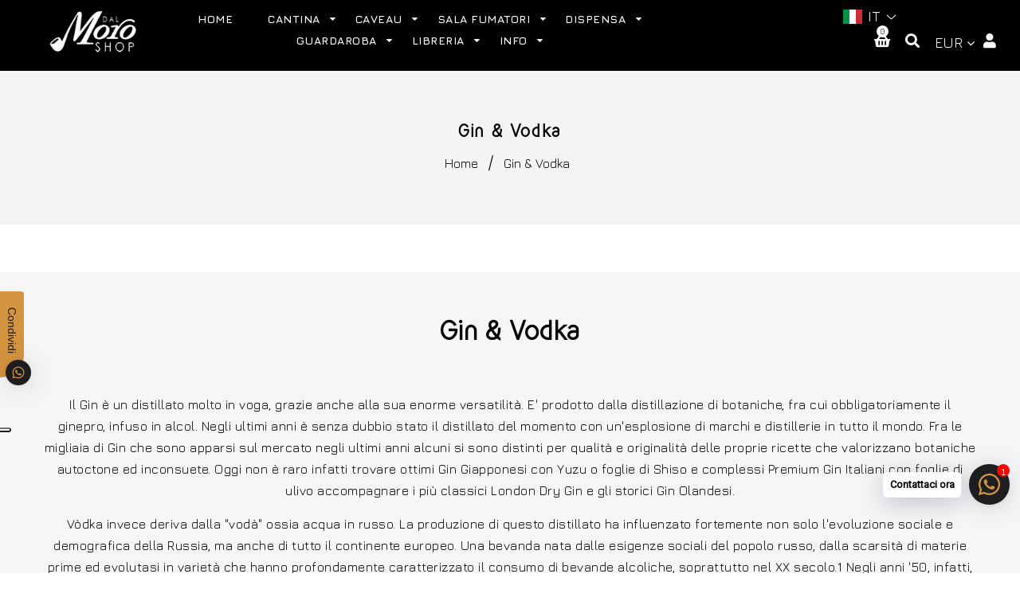

--- FILE ---
content_type: text/html; charset=utf-8
request_url: https://dalmoroshop.com/collections/gin
body_size: 67244
content:
<!doctype html>
<!--[if lt IE 7]><html class="no-js lt-ie9 lt-ie8 lt-ie7" lang="en"> <![endif]-->
<!--[if IE 7]><html class="no-js lt-ie9 lt-ie8" lang="en"> <![endif]-->
<!--[if IE 8]><html class="no-js lt-ie9" lang="en"> <![endif]-->
<!--[if IE 9 ]><html class="ie9 no-js"> <![endif]-->
<!--[if (gt IE 9)|!(IE)]><!--> <html class="no-js"> <!--<![endif]-->
<head>
<!-- Basic page needs ================================================== -->
  <meta charset="utf-8">
  <!--[if IE]><meta http-equiv='X-UA-Compatible' content='IE=edge,chrome=1'><![endif]-->

  
  <link rel="shortcut icon" href="//dalmoroshop.com/cdn/shop/t/35/assets/favicon.png?v=93391560043603917811764173783" type="image/png" />
  

  <!-- Title and description ================================================== -->
  <title>
    Gin e Vodka Premium - Distillati Artigianali e Classici - DalMoroShop
  </title>
  
  <meta name="description" content="Scopri la nostra selezione di gin e vodka premium: distillati artigianali, classici e botanici. Qualità superiore per cocktail perfetti.">
  
  <!-- Social meta ================================================== -->
  

  <meta property="og:type" content="website">
  <meta property="og:title" content="Gin e Vodka Premium - Distillati Artigianali e Classici - DalMoroShop">
  <meta property="og:url" content="https://dalmoroshop.com/collections/gin">
  
  <meta property="og:image" content="http://dalmoroshop.com/cdn/shop/t/35/assets/logo.png?v=120419104711150295691764173783">
  <meta property="og:image:secure_url" content="https://dalmoroshop.com/cdn/shop/t/35/assets/logo.png?v=120419104711150295691764173783">
  


  <meta property="og:description" content="Scopri la nostra selezione di gin e vodka premium: distillati artigianali, classici e botanici. Qualità superiore per cocktail perfetti.">

<meta property="og:site_name" content="DalMoroShop">



<meta name="twitter:card" content="summary">





  <!-- Helpers ================================================== -->
  <link rel="canonical" href="https://dalmoroshop.com/collections/gin">
  <meta name="viewport" content="width=device-width,initial-scale=1">
  <meta name="theme-color" content="#d4943f">

  <!-- CSS ================================================== -->
  <link href="//dalmoroshop.com/cdn/shop/t/35/assets/timber.scss.css?v=94052037087001247521768662129" rel="stylesheet" type="text/css" media="all" />
  <link href="//dalmoroshop.com/cdn/shop/t/35/assets/fonts.min.css?v=128919519765178178711764173783" rel="stylesheet" type="text/css" media="all" />  
  <link href="//dalmoroshop.com/cdn/shop/t/35/assets/style.css?v=65867046791651152541764175256" rel="stylesheet" type="text/css" media="all" />    
  <link href="//dalmoroshop.com/cdn/shop/t/35/assets/slick.scss.css?v=118468625984351126381764173783" rel="stylesheet" type="text/css" media="all" />
  <link href="//dalmoroshop.com/cdn/shop/t/35/assets/slick-theme.css?v=102133201080710329401768662129" rel="stylesheet" type="text/css" media="all" />
  <link href="//dalmoroshop.com/cdn/shop/t/35/assets/slick-slider.css?v=72826456339822945331764173783" rel="stylesheet" type="text/css" media="all" />


  
  <link rel="stylesheet" type="text/css" href="//fonts.googleapis.com/css?family=Jura:300,300italic,400,600,400italic,600italic,700,700italic,800,800italic">
  
  
  
  <link rel="stylesheet" type="text/css" href="//fonts.googleapis.com/css?family=Raleway:300,300italic,400,600,400italic,600italic,700,700italic,800,800italic">
  

  <!-- Header hook for plugins ================================================== -->
  <script>window.performance && window.performance.mark && window.performance.mark('shopify.content_for_header.start');</script><meta name="facebook-domain-verification" content="ghaivqkvjjr3px2snuwjjirafahx2r">
<meta name="google-site-verification" content="sd5HMCQakkd64XoY2IGN-5V5MH5J_aHaUhQaBtXBps4">
<meta id="shopify-digital-wallet" name="shopify-digital-wallet" content="/25355976800/digital_wallets/dialog">
<meta name="shopify-checkout-api-token" content="a83d5b617749ecbafdee8a79c9de7b2d">
<meta id="in-context-paypal-metadata" data-shop-id="25355976800" data-venmo-supported="false" data-environment="production" data-locale="it_IT" data-paypal-v4="true" data-currency="EUR">
<link rel="alternate" type="application/atom+xml" title="Feed" href="/collections/gin.atom" />
<link rel="alternate" hreflang="x-default" href="https://dalmoroshop.com/collections/gin">
<link rel="alternate" hreflang="it" href="https://dalmoroshop.com/collections/gin">
<link rel="alternate" hreflang="en" href="https://dalmoroshop.com/en/collections/gin">
<link rel="alternate" hreflang="it-AT" href="https://dalmoroshop.com/it-at/collections/gin">
<link rel="alternate" hreflang="en-AT" href="https://dalmoroshop.com/en-at/collections/gin">
<link rel="alternate" hreflang="it-BE" href="https://dalmoroshop.com/it-be/collections/gin">
<link rel="alternate" hreflang="en-BE" href="https://dalmoroshop.com/en-be/collections/gin">
<link rel="alternate" hreflang="it-CZ" href="https://dalmoroshop.com/it-cz/collections/gin">
<link rel="alternate" hreflang="en-CZ" href="https://dalmoroshop.com/en-cz/collections/gin">
<link rel="alternate" hreflang="it-DK" href="https://dalmoroshop.com/it-dk/collections/gin">
<link rel="alternate" hreflang="en-DK" href="https://dalmoroshop.com/en-dk/collections/gin">
<link rel="alternate" hreflang="it-EE" href="https://dalmoroshop.com/it-ee/collections/gin">
<link rel="alternate" hreflang="en-EE" href="https://dalmoroshop.com/en-ee/collections/gin">
<link rel="alternate" hreflang="it-FI" href="https://dalmoroshop.com/it-fi/collections/gin">
<link rel="alternate" hreflang="en-FI" href="https://dalmoroshop.com/en-fi/collections/gin">
<link rel="alternate" hreflang="it-FR" href="https://dalmoroshop.com/it-fr/collections/gin">
<link rel="alternate" hreflang="en-FR" href="https://dalmoroshop.com/en-fr/collections/gin">
<link rel="alternate" hreflang="it-DE" href="https://dalmoroshop.com/it-de/collections/gin">
<link rel="alternate" hreflang="en-DE" href="https://dalmoroshop.com/en-de/collections/gin">
<link rel="alternate" hreflang="it-GR" href="https://dalmoroshop.com/it-gr/collections/gin">
<link rel="alternate" hreflang="en-GR" href="https://dalmoroshop.com/en-gr/collections/gin">
<link rel="alternate" hreflang="it-IE" href="https://dalmoroshop.com/it-ie/collections/gin">
<link rel="alternate" hreflang="en-IE" href="https://dalmoroshop.com/en-ie/collections/gin">
<link rel="alternate" hreflang="it-LV" href="https://dalmoroshop.com/it-lv/collections/gin">
<link rel="alternate" hreflang="en-LV" href="https://dalmoroshop.com/en-lv/collections/gin">
<link rel="alternate" hreflang="it-LT" href="https://dalmoroshop.com/it-lt/collections/gin">
<link rel="alternate" hreflang="en-LT" href="https://dalmoroshop.com/en-lt/collections/gin">
<link rel="alternate" hreflang="it-LU" href="https://dalmoroshop.com/it-lu/collections/gin">
<link rel="alternate" hreflang="en-LU" href="https://dalmoroshop.com/en-lu/collections/gin">
<link rel="alternate" hreflang="it-NL" href="https://dalmoroshop.com/it-nl/collections/gin">
<link rel="alternate" hreflang="en-NL" href="https://dalmoroshop.com/en-nl/collections/gin">
<link rel="alternate" hreflang="it-PL" href="https://dalmoroshop.com/it-pl/collections/gin">
<link rel="alternate" hreflang="en-PL" href="https://dalmoroshop.com/en-pl/collections/gin">
<link rel="alternate" hreflang="it-PT" href="https://dalmoroshop.com/it-pt/collections/gin">
<link rel="alternate" hreflang="en-PT" href="https://dalmoroshop.com/en-pt/collections/gin">
<link rel="alternate" hreflang="it-RO" href="https://dalmoroshop.com/it-ro/collections/gin">
<link rel="alternate" hreflang="en-RO" href="https://dalmoroshop.com/en-ro/collections/gin">
<link rel="alternate" hreflang="it-SK" href="https://dalmoroshop.com/it-sk/collections/gin">
<link rel="alternate" hreflang="en-SK" href="https://dalmoroshop.com/en-sk/collections/gin">
<link rel="alternate" hreflang="it-ES" href="https://dalmoroshop.com/it-es/collections/gin">
<link rel="alternate" hreflang="en-ES" href="https://dalmoroshop.com/en-es/collections/gin">
<link rel="alternate" hreflang="it-SE" href="https://dalmoroshop.com/it-se/collections/gin">
<link rel="alternate" hreflang="en-SE" href="https://dalmoroshop.com/en-se/collections/gin">
<link rel="alternate" hreflang="it-HU" href="https://dalmoroshop.com/it-hu/collections/gin">
<link rel="alternate" hreflang="en-HU" href="https://dalmoroshop.com/en-hu/collections/gin">
<link rel="alternate" type="application/json+oembed" href="https://dalmoroshop.com/collections/gin.oembed">
<script async="async" src="/checkouts/internal/preloads.js?locale=it-IT"></script>
<script id="shopify-features" type="application/json">{"accessToken":"a83d5b617749ecbafdee8a79c9de7b2d","betas":["rich-media-storefront-analytics"],"domain":"dalmoroshop.com","predictiveSearch":true,"shopId":25355976800,"locale":"it"}</script>
<script>var Shopify = Shopify || {};
Shopify.shop = "dalmoroshop.myshopify.com";
Shopify.locale = "it";
Shopify.currency = {"active":"EUR","rate":"1.0"};
Shopify.country = "IT";
Shopify.theme = {"name":"Dicembre 2025","id":189690118479,"schema_name":"DalMoro Shop","schema_version":"1.0.0","theme_store_id":null,"role":"main"};
Shopify.theme.handle = "null";
Shopify.theme.style = {"id":null,"handle":null};
Shopify.cdnHost = "dalmoroshop.com/cdn";
Shopify.routes = Shopify.routes || {};
Shopify.routes.root = "/";</script>
<script type="module">!function(o){(o.Shopify=o.Shopify||{}).modules=!0}(window);</script>
<script>!function(o){function n(){var o=[];function n(){o.push(Array.prototype.slice.apply(arguments))}return n.q=o,n}var t=o.Shopify=o.Shopify||{};t.loadFeatures=n(),t.autoloadFeatures=n()}(window);</script>
<script id="shop-js-analytics" type="application/json">{"pageType":"collection"}</script>
<script defer="defer" async type="module" src="//dalmoroshop.com/cdn/shopifycloud/shop-js/modules/v2/client.init-shop-cart-sync_DBkBYU4u.it.esm.js"></script>
<script defer="defer" async type="module" src="//dalmoroshop.com/cdn/shopifycloud/shop-js/modules/v2/chunk.common_Bivs4Di_.esm.js"></script>
<script type="module">
  await import("//dalmoroshop.com/cdn/shopifycloud/shop-js/modules/v2/client.init-shop-cart-sync_DBkBYU4u.it.esm.js");
await import("//dalmoroshop.com/cdn/shopifycloud/shop-js/modules/v2/chunk.common_Bivs4Di_.esm.js");

  window.Shopify.SignInWithShop?.initShopCartSync?.({"fedCMEnabled":true,"windoidEnabled":true});

</script>
<script>(function() {
  var isLoaded = false;
  function asyncLoad() {
    if (isLoaded) return;
    isLoaded = true;
    var urls = ["https:\/\/cdn.shopify.com\/s\/files\/1\/0457\/2220\/6365\/files\/pushdaddy_v60_test.js?shop=dalmoroshop.myshopify.com","https:\/\/chimpstatic.com\/mcjs-connected\/js\/users\/d13cb29c0087e643e66d4e447\/9b4b2df6bc8cc921797f7aac4.js?shop=dalmoroshop.myshopify.com","https:\/\/ecommplugins-scripts.trustpilot.com\/v2.1\/js\/header.min.js?settings=eyJrZXkiOiIzY3RsZWtTTk15M3A4T0d0IiwicyI6ImVhbiJ9\u0026v=2.5\u0026shop=dalmoroshop.myshopify.com","https:\/\/ecommplugins-trustboxsettings.trustpilot.com\/dalmoroshop.myshopify.com.js?settings=1684421754059\u0026shop=dalmoroshop.myshopify.com","https:\/\/cdn.shopify.com\/s\/files\/1\/0033\/3538\/9233\/files\/pushdaddy_a3.js?shop=dalmoroshop.myshopify.com","https:\/\/av-northern-apps.com\/js\/agecheckerplus_mG35tH2eGxRu7PQW.js?shop=dalmoroshop.myshopify.com","https:\/\/cdn.shopify.com\/s\/files\/1\/0033\/3538\/9233\/files\/pushdaddy_a7_livechat1_new2.js?v=1707659950\u0026shop=dalmoroshop.myshopify.com","https:\/\/cdn.nfcube.com\/instafeed-7bfb6046d1826de61a8946feddd196bf.js?shop=dalmoroshop.myshopify.com","https:\/\/cdn.shopify.com\/s\/files\/1\/0597\/3783\/3627\/files\/tptinstall.min.js?v=1718591634\u0026t=tapita-seo-script-tags\u0026shop=dalmoroshop.myshopify.com"];
    for (var i = 0; i < urls.length; i++) {
      var s = document.createElement('script');
      s.type = 'text/javascript';
      s.async = true;
      s.src = urls[i];
      var x = document.getElementsByTagName('script')[0];
      x.parentNode.insertBefore(s, x);
    }
  };
  if(window.attachEvent) {
    window.attachEvent('onload', asyncLoad);
  } else {
    window.addEventListener('load', asyncLoad, false);
  }
})();</script>
<script id="__st">var __st={"a":25355976800,"offset":3600,"reqid":"c963ba5e-025f-4d84-aa5a-489515924b76-1768896091","pageurl":"dalmoroshop.com\/collections\/gin","u":"fbaa09a69b2f","p":"collection","rtyp":"collection","rid":414723703012};</script>
<script>window.ShopifyPaypalV4VisibilityTracking = true;</script>
<script id="captcha-bootstrap">!function(){'use strict';const t='contact',e='account',n='new_comment',o=[[t,t],['blogs',n],['comments',n],[t,'customer']],c=[[e,'customer_login'],[e,'guest_login'],[e,'recover_customer_password'],[e,'create_customer']],r=t=>t.map((([t,e])=>`form[action*='/${t}']:not([data-nocaptcha='true']) input[name='form_type'][value='${e}']`)).join(','),a=t=>()=>t?[...document.querySelectorAll(t)].map((t=>t.form)):[];function s(){const t=[...o],e=r(t);return a(e)}const i='password',u='form_key',d=['recaptcha-v3-token','g-recaptcha-response','h-captcha-response',i],f=()=>{try{return window.sessionStorage}catch{return}},m='__shopify_v',_=t=>t.elements[u];function p(t,e,n=!1){try{const o=window.sessionStorage,c=JSON.parse(o.getItem(e)),{data:r}=function(t){const{data:e,action:n}=t;return t[m]||n?{data:e,action:n}:{data:t,action:n}}(c);for(const[e,n]of Object.entries(r))t.elements[e]&&(t.elements[e].value=n);n&&o.removeItem(e)}catch(o){console.error('form repopulation failed',{error:o})}}const l='form_type',E='cptcha';function T(t){t.dataset[E]=!0}const w=window,h=w.document,L='Shopify',v='ce_forms',y='captcha';let A=!1;((t,e)=>{const n=(g='f06e6c50-85a8-45c8-87d0-21a2b65856fe',I='https://cdn.shopify.com/shopifycloud/storefront-forms-hcaptcha/ce_storefront_forms_captcha_hcaptcha.v1.5.2.iife.js',D={infoText:'Protetto da hCaptcha',privacyText:'Privacy',termsText:'Termini'},(t,e,n)=>{const o=w[L][v],c=o.bindForm;if(c)return c(t,g,e,D).then(n);var r;o.q.push([[t,g,e,D],n]),r=I,A||(h.body.append(Object.assign(h.createElement('script'),{id:'captcha-provider',async:!0,src:r})),A=!0)});var g,I,D;w[L]=w[L]||{},w[L][v]=w[L][v]||{},w[L][v].q=[],w[L][y]=w[L][y]||{},w[L][y].protect=function(t,e){n(t,void 0,e),T(t)},Object.freeze(w[L][y]),function(t,e,n,w,h,L){const[v,y,A,g]=function(t,e,n){const i=e?o:[],u=t?c:[],d=[...i,...u],f=r(d),m=r(i),_=r(d.filter((([t,e])=>n.includes(e))));return[a(f),a(m),a(_),s()]}(w,h,L),I=t=>{const e=t.target;return e instanceof HTMLFormElement?e:e&&e.form},D=t=>v().includes(t);t.addEventListener('submit',(t=>{const e=I(t);if(!e)return;const n=D(e)&&!e.dataset.hcaptchaBound&&!e.dataset.recaptchaBound,o=_(e),c=g().includes(e)&&(!o||!o.value);(n||c)&&t.preventDefault(),c&&!n&&(function(t){try{if(!f())return;!function(t){const e=f();if(!e)return;const n=_(t);if(!n)return;const o=n.value;o&&e.removeItem(o)}(t);const e=Array.from(Array(32),(()=>Math.random().toString(36)[2])).join('');!function(t,e){_(t)||t.append(Object.assign(document.createElement('input'),{type:'hidden',name:u})),t.elements[u].value=e}(t,e),function(t,e){const n=f();if(!n)return;const o=[...t.querySelectorAll(`input[type='${i}']`)].map((({name:t})=>t)),c=[...d,...o],r={};for(const[a,s]of new FormData(t).entries())c.includes(a)||(r[a]=s);n.setItem(e,JSON.stringify({[m]:1,action:t.action,data:r}))}(t,e)}catch(e){console.error('failed to persist form',e)}}(e),e.submit())}));const S=(t,e)=>{t&&!t.dataset[E]&&(n(t,e.some((e=>e===t))),T(t))};for(const o of['focusin','change'])t.addEventListener(o,(t=>{const e=I(t);D(e)&&S(e,y())}));const B=e.get('form_key'),M=e.get(l),P=B&&M;t.addEventListener('DOMContentLoaded',(()=>{const t=y();if(P)for(const e of t)e.elements[l].value===M&&p(e,B);[...new Set([...A(),...v().filter((t=>'true'===t.dataset.shopifyCaptcha))])].forEach((e=>S(e,t)))}))}(h,new URLSearchParams(w.location.search),n,t,e,['guest_login'])})(!0,!0)}();</script>
<script integrity="sha256-4kQ18oKyAcykRKYeNunJcIwy7WH5gtpwJnB7kiuLZ1E=" data-source-attribution="shopify.loadfeatures" defer="defer" src="//dalmoroshop.com/cdn/shopifycloud/storefront/assets/storefront/load_feature-a0a9edcb.js" crossorigin="anonymous"></script>
<script data-source-attribution="shopify.dynamic_checkout.dynamic.init">var Shopify=Shopify||{};Shopify.PaymentButton=Shopify.PaymentButton||{isStorefrontPortableWallets:!0,init:function(){window.Shopify.PaymentButton.init=function(){};var t=document.createElement("script");t.src="https://dalmoroshop.com/cdn/shopifycloud/portable-wallets/latest/portable-wallets.it.js",t.type="module",document.head.appendChild(t)}};
</script>
<script data-source-attribution="shopify.dynamic_checkout.buyer_consent">
  function portableWalletsHideBuyerConsent(e){var t=document.getElementById("shopify-buyer-consent"),n=document.getElementById("shopify-subscription-policy-button");t&&n&&(t.classList.add("hidden"),t.setAttribute("aria-hidden","true"),n.removeEventListener("click",e))}function portableWalletsShowBuyerConsent(e){var t=document.getElementById("shopify-buyer-consent"),n=document.getElementById("shopify-subscription-policy-button");t&&n&&(t.classList.remove("hidden"),t.removeAttribute("aria-hidden"),n.addEventListener("click",e))}window.Shopify?.PaymentButton&&(window.Shopify.PaymentButton.hideBuyerConsent=portableWalletsHideBuyerConsent,window.Shopify.PaymentButton.showBuyerConsent=portableWalletsShowBuyerConsent);
</script>
<script data-source-attribution="shopify.dynamic_checkout.cart.bootstrap">document.addEventListener("DOMContentLoaded",(function(){function t(){return document.querySelector("shopify-accelerated-checkout-cart, shopify-accelerated-checkout")}if(t())Shopify.PaymentButton.init();else{new MutationObserver((function(e,n){t()&&(Shopify.PaymentButton.init(),n.disconnect())})).observe(document.body,{childList:!0,subtree:!0})}}));
</script>
<link id="shopify-accelerated-checkout-styles" rel="stylesheet" media="screen" href="https://dalmoroshop.com/cdn/shopifycloud/portable-wallets/latest/accelerated-checkout-backwards-compat.css" crossorigin="anonymous">
<style id="shopify-accelerated-checkout-cart">
        #shopify-buyer-consent {
  margin-top: 1em;
  display: inline-block;
  width: 100%;
}

#shopify-buyer-consent.hidden {
  display: none;
}

#shopify-subscription-policy-button {
  background: none;
  border: none;
  padding: 0;
  text-decoration: underline;
  font-size: inherit;
  cursor: pointer;
}

#shopify-subscription-policy-button::before {
  box-shadow: none;
}

      </style>

<script>window.performance && window.performance.mark && window.performance.mark('shopify.content_for_header.end');</script>
  

<!--[if lt IE 9]>
<script src="//cdnjs.cloudflare.com/ajax/libs/html5shiv/3.7.2/html5shiv.min.js" type="text/javascript"></script>
<script src="//dalmoroshop.com/cdn/shop/t/35/assets/respond.min.js?v=52248677837542619231764173783" type="text/javascript"></script>
<link href="//dalmoroshop.com/cdn/shop/t/35/assets/respond-proxy.html" id="respond-proxy" rel="respond-proxy" />
<link href="//dalmoroshop.com/search?q=2bf0309ded52c9872e0ce3c37055620b" id="respond-redirect" rel="respond-redirect" />
<script src="//dalmoroshop.com/search?q=2bf0309ded52c9872e0ce3c37055620b" type="text/javascript"></script>
<![endif]-->

  
  <script src="//dalmoroshop.com/cdn/shop/t/35/assets/header.js?v=19728489714342081891768662129" type="text/javascript"></script>
  <script src="//dalmoroshop.com/cdn/shop/t/35/assets/ie7.js?v=148392347467369639301764173783" type="text/javascript"></script>
  
 <link rel="dns-prefetch" href="https://cdn.secomapp.com/">
<link rel="dns-prefetch" href="https://ajax.googleapis.com/">
<link rel="dns-prefetch" href="https://cdnjs.cloudflare.com/">
<link rel="preload" as="stylesheet" href="//dalmoroshop.com/cdn/shop/t/35/assets/sca-pp.css?v=178374312540912810101764173783">

<link rel="stylesheet" href="//dalmoroshop.com/cdn/shop/t/35/assets/sca-pp.css?v=178374312540912810101764173783">
 <script>
  
  SCAPPShop = {};
    
  </script> 
  
 <!-- 

<script>

  if (!Array.prototype.find) {
    Object.defineProperty(Array.prototype, 'find', {
      value: function(predicate) {
        if (this == null) {
          throw TypeError('"this" is null or not defined');
        }

        var o = Object(this);

        var len = o.length >>> 0;

        if (typeof predicate !== 'function') {
          throw TypeError('predicate must be a function');
        }

        var thisArg = arguments[1];

        var k = 0;

        while (k < len) {
          var kValue = o[k];
          if (predicate.call(thisArg, kValue, k, o)) {
            return kValue;
          }
          k++;
        }

        return undefined;
      },
      configurable: true,
      writable: true
    });
  }

  (function () {

    var useInternationalDomains = false;

    function buildLanguageList() {
      var languageListJson = '[{\
"name": "Italiano",\
"endonym_name": "Italiano",\
"iso_code": "it",\
"primary": true,\
"flag": "//dalmoroshop.com/cdn/shop/t/35/assets/it.png?v=26372",\
"domain": null\
},{\
"name": "Inglese",\
"endonym_name": "English",\
"iso_code": "en",\
"primary": false,\
"flag": "//dalmoroshop.com/cdn/shop/t/35/assets/en.png?v=26372",\
"domain": null\
}]';
      return JSON.parse(languageListJson);
    }

    function getSavedLocale(langList) {
      var savedLocale = localStorage.getItem('translation-lab-lang');
      var sl = savedLocale ? langList.find(x => x.iso_code.toLowerCase() === savedLocale.toLowerCase()) : null;
      return sl ? sl.iso_code : null;
    }

    function getBrowserLocale(langList) {
      var browserLocale = navigator.language;
      if (browserLocale) {
        var localeParts = browserLocale.split('-');
        var bl = localeParts[0] ? langList.find(x => x.iso_code.toLowerCase().startsWith(localeParts[0])) : null;
        return bl ? bl.iso_code : null;
      } else {
        return null;
      }
    }

    function redirectUrlBuilderFunction(primaryLocale) {
      var shopDomain = 'https://dalmoroshop.com';
      if (window.Shopify && window.Shopify.designMode) {
        shopDomain = 'https://dalmoroshop.myshopify.com';
      }
      var currentLocale = 'it'.toLowerCase();
      var currentLocaleRegEx = new RegExp('^\/' + currentLocale, "ig");
      var primaryLocaleLower = primaryLocale.toLowerCase();
      var pathname = window.location.pathname;
      var queryString = window.location.search || '';
      return function build(redirectLocale) {
        if (!redirectLocale) {
          return null;
        }
        var redirectLocaleLower = redirectLocale.toLowerCase();
        if (currentLocale !== redirectLocaleLower) {
            if (useInternationalDomains) {

          }
          else {
            if (redirectLocaleLower === primaryLocaleLower) {
              return shopDomain + pathname.replace(currentLocaleRegEx, '') + queryString;
            } else if (primaryLocaleLower === currentLocale) {
              return shopDomain + '/' + redirectLocaleLower + pathname + queryString;
            } else {
              return shopDomain + '/' + pathname.replace(currentLocaleRegEx, redirectLocaleLower) + queryString;
            }
          }
        }
        return null;
      }
    }

    function getRedirectLocale(languageList) {
      var savedLocale = getSavedLocale(languageList);
      var browserLocale = getBrowserLocale(languageList);
      var preferredLocale = null;

      var redirectLocale = null;

      if (savedLocale) {
        redirectLocale = savedLocale;
      } else if (preferredLocale) {
        redirectLocale = preferredLocale;
      } else if (browserLocale) {
        redirectLocale = browserLocale;
      }
      return redirectLocale;
    }

    function configure() {
      var languageList = buildLanguageList();
      var primaryLanguage = languageList.find(function (x) { return x.primary; });
      if (!primaryLanguage && !primaryLanguage.iso_code) {
        return;
      }

      var redirectUrlBuilder = redirectUrlBuilderFunction(primaryLanguage.iso_code);

      var redirectLocale = getRedirectLocale(languageList);

      var redirectUrl = redirectUrlBuilder(redirectLocale);
      redirectUrl && window.location.assign(redirectUrl);
    }

    if (window.Shopify && window.Shopify.designMode) {
      return;
    }

    var botPatterns = "(bot|Googlebot\/|Googlebot-Mobile|Googlebot-Image|Googlebot-News|Googlebot-Video|AdsBot-Google([^-]|$)|AdsBot-Google-Mobile|Feedfetcher-Google|Mediapartners-Google|APIs-Google|Page|Speed|Insights|Lighthouse|bingbot|Slurp|exabot|ia_archiver|YandexBot|YandexImages|YandexAccessibilityBot|YandexMobileBot|YandexMetrika|YandexTurbo|YandexImageResizer|YandexVideo|YandexAdNet|YandexBlogs|YandexCalendar|YandexDirect|YandexFavicons|YaDirectFetcher|YandexForDomain|YandexMarket|YandexMedia|YandexMobileScreenShotBot|YandexNews|YandexOntoDB|YandexPagechecker|YandexPartner|YandexRCA|YandexSearchShop|YandexSitelinks|YandexSpravBot|YandexTracker|YandexVertis|YandexVerticals|YandexWebmaster|YandexScreenshotBot|Baiduspider|facebookexternalhit|Sogou|DuckDuckBot|BUbiNG|crawler4j|S[eE][mM]rushBot|Google-Adwords-Instant|BingPreview\/|Bark[rR]owler|DuckDuckGo-Favicons-Bot|AppEngine-Google|Google Web Preview|acapbot|Baidu-YunGuanCe|Feedly|Feedspot|google-xrawler|Google-Structured-Data-Testing-Tool|Google-PhysicalWeb|Google Favicon|Google-Site-Verification|Gwene|SentiBot|FreshRSS)";
    var re = new RegExp(botPatterns, 'i');
    if (!re.test(navigator.userAgent)) {
      configure();
    }

  })();
</script> -->
<!-- GSSTART Coming Soon code start. Do not change -->
<script type="text/javascript"> gsProductByVariant = {};   gsProductCSID = ""; gsDefaultV = ""; </script><script  type="text/javascript" src="https://gravity-software.com/js/shopify/pac_shop28722.js?v=02355eaf26569a044d2936616f8ecefe"></script>
 <!--begin-boost-pfs-filter-css-->
   <link href="//dalmoroshop.com/cdn/shop/t/35/assets/boost-pfs-init.css?v=118915735025855211271764173783" rel="stylesheet" type="text/css" media="all" />
  <link rel="preload stylesheet" href="//dalmoroshop.com/cdn/shop/t/35/assets/boost-pfs-general.css?v=70411063295921466291764173783" as="style">
  <link rel="preload stylesheet" href="//dalmoroshop.com/cdn/shop/t/35/assets/boost-pfs-otp.css?v=99239451087042354351764173783" as="style"><link href="//dalmoroshop.com/cdn/shop/t/35/assets/boost-pfs-custom.css?v=42460964977739456821764173783" rel="stylesheet" type="text/css" media="all" />
<style data-id="boost-pfs-otp-style" type="text/css">
      .boost-pfs-quickview-btn {background: rgba(255,255,255,1);color: rgba(61,66,70,1);border-color: rgba(255,255,255,1);}
      .boost-pfs-quickview-btn svg {fill: rgba(61,66,70,1);}
      .boost-pfs-quickview-btn:hover {background: rgba(61,66,70,1);color: rgba(255,255,255,1);border-color: rgba(61,66,70,1);}
      .boost-pfs-quickview-btn:hover svg {fill: rgba(255,255,255,1);}
      .boost-pfs-addtocart-btn {background: rgba(0,0,0,1);color: rgba(255,255,255,1);border-color: rgba(0,0,0,1);}
      .boost-pfs-addtocart-btn svg {fill: rgba(255,255,255,1);}
      .boost-pfs-addtocart-btn:hover {background: rgba(61,66,70,1);color: rgba(255,255,255,1);border-color: rgba(61,66,70,1);}
      .boost-pfs-addtocart-btn:hover svg {fill: rgba(255,255,255,1);}
    </style>

 <!--end-boost-pfs-filter-css-->
<!-- Coming Soon code end. Do not change GSEND --><script async src="https://assets.apphero.co/script_tags/embeds/542576_48660.js"></script>
 

 
<script async src="https://assets.apphero.co/script_tags/embeds/566518_553943.js"></script><script async src="https://assets.apphero.co/script_tags/embeds/164487_532171.js"></script><script async src="https://assets.apphero.co/script_tags/embeds/566518_833744.js"></script><!-- BEGIN app block: shopify://apps/tapita-seo-speed/blocks/app-embed/cd37ca7a-40ad-4fdc-afd3-768701482209 -->



<script class="tpt-seo-schema">
    var tapitaSeoVer = 1177;
    var tptAddedSchemas = [];
</script>






    
        <!-- BEGIN app snippet: product-schema -->

  <!-- END app snippet -->
    
        <!-- BEGIN app snippet: product-schema -->

  <!-- END app snippet -->
    
        <!-- BEGIN app snippet: product-schema -->

  <!-- END app snippet -->
    
        <!-- BEGIN app snippet: product-schema -->

  <!-- END app snippet -->
    
        <!-- BEGIN app snippet: product-schema -->

  <!-- END app snippet -->
    



  




<!-- BEGIN app snippet: alter-schemas -->




<script>
    (function disableSchemasByType(schemaTypesToDisable = []) {
        if (!schemaTypesToDisable.length) return;
        const DEBUG = window.location.href?.includes("debug");
        const log = (...a) => DEBUG && console.log(...a);
        const removeAttrsDeep = (root, attrs) => {
            root.querySelectorAll("*").forEach((el) =>
                attrs.forEach((a) => el.removeAttribute(a))
            );
        };
        const extractTypesFromJsonLD = (json) => {
            const types = new Set();
            const walk = (v) => {
                if (!v) return;
                if (Array.isArray(v)) return v.forEach(walk);
                if (typeof v === "object") {
                    if (v["@type"]) {
                        (Array.isArray(v["@type"])
                            ? v["@type"]
                            : [v["@type"]]
                        ).forEach((t) => types.add(t));
                    }
                    if (v["@graph"]) walk(v["@graph"]);
                }
            };
            walk(json);
            return types;
        };
        const matchesSchemaType = (value) =>
            value && schemaTypesToDisable.some((t) => value.includes(t));
        const handleJsonLD = (container = document) => {
            container
                .querySelectorAll(
                    'script[type="application/ld+json"]:not([author="tpt"])'
                )
                .forEach((script) => {
                    try {
                        const json = JSON.parse(script.textContent);
                        const types = extractTypesFromJsonLD(json);
                        if (
                            [...types].some((t) => schemaTypesToDisable.includes(t))
                        ) {
                            script.type = "application/ldjson-disabled";
                            log("Disabled JSON-LD:", script);
                        }
                    } catch {}
                });
        };
        const handleMicrodata = (container = document) => {
            container
                .querySelectorAll(
                    schemaTypesToDisable
                        .map((t) => `[itemtype*="schema.org/${t}"]`)
                        .join(",")
                )
                .forEach((el) => {
                    el.removeAttribute("itemscope");
                    el.removeAttribute("itemtype");
                    el.removeAttribute("itemprop");
                    removeAttrsDeep(el, ["itemprop"]);
                });
        };
        const handleRDFa = (container = document) => {
            container
                .querySelectorAll(
                    schemaTypesToDisable
                        .map(
                            (t) =>
                                `[typeof*="${t}"],[vocab*="schema.org"][typeof*="${t}"]`
                        )
                        .join(",")
                )
                .forEach((el) => {
                    el.removeAttribute("vocab");
                    el.removeAttribute("typeof");
                    el.removeAttribute("property");
                    removeAttrsDeep(el, ["property"]);
                });
        };
        const processSchemas = (container) => {
            handleJsonLD(container);
            handleMicrodata(container);
            handleRDFa(container);
        };
        processSchemas();
        const observer = new MutationObserver((mutations) => {
            mutations.forEach((m) => {
                m.addedNodes.forEach((n) => {
                    if (n.nodeType !== 1) return;

                    if (
                        n.tagName === "SCRIPT" &&
                        n.type === "application/ld+json" &&
                        n.getAttribute("author") !== "tpt"
                    ) {
                        handleJsonLD(n.parentElement);
                        return;
                    }

                    const itemType = n.getAttribute?.("itemtype");
                    const typeOf = n.getAttribute?.("typeof");

                    if (matchesSchemaType(itemType) || matchesSchemaType(typeOf)) {
                        handleMicrodata(n.parentElement);
                        handleRDFa(n.parentElement);
                    } else {
                        processSchemas(n);
                    }
                });

                if (m.type === "attributes") {
                    const t = m.target;

                    if (
                        t.tagName === "SCRIPT" &&
                        t.type === "application/ld+json" &&
                        t.getAttribute("author") !== "tpt"
                    ) {
                        handleJsonLD(t.parentElement);
                    }

                    if (
                        m.attributeName === "itemtype" &&
                        matchesSchemaType(t.getAttribute("itemtype"))
                    ) {
                        handleMicrodata(t.parentElement);
                    }

                    if (
                        m.attributeName === "typeof" &&
                        matchesSchemaType(t.getAttribute("typeof"))
                    ) {
                        handleRDFa(t.parentElement);
                    }
                }
            });
        });

        observer.observe(document.body || document.documentElement, {
            childList: true,
            subtree: true,
            attributes: true,
            attributeFilter: ["itemtype", "typeof", "type"],
        });

        log("Schema disabler initialized with types:", schemaTypesToDisable);
    })(window.tptAddedSchemas);
</script><!-- END app snippet -->


<script class="tpt-seo-schema">
    var instantPageUrl = "https://cdn.shopify.com/extensions/019bbbb9-e942-7603-927f-93a888f220ea/tapita-seo-schema-175/assets/instantpage.js";
    var tptMetaDataConfigUrl = 'https://cdn.shopify.com/s/files/1/0253/5597/6800/t/35/assets/tapita-meta-data.json?v=1764173783';
    // ADD META TITLE / DESCRIPTION WHEN tptMetaDataConfigUrl valid
    const createMetaTag = (descriptionValue) => {
        const metaTag = document.createElement('meta');
        metaTag.setAttribute('name', 'description');
        metaTag.setAttribute('content', descriptionValue);
        const headTag = document.querySelector('head');
        headTag.appendChild(metaTag);
    }
    const replaceMetaTagContent = (titleValue, descriptionValue, needReplaceVar) => {
        const disableReplacingTitle = !!window._tpt_no_replacing_plain_title
        const disableReplacingDescription = !!window._tpt_no_replacing_plain_desc
        const config = { attributes: true, childList: true, subtree: true};
        const header = document.getElementsByTagName('head')[0];
        let i = 0;
        const callback = (mutationList, observer) => {
            i++;
            const title = document.getElementsByTagName('title')[0];
            const ogTitle = document.querySelector('meta[property="og:title"]');
            const twitterTitle = document.querySelector('meta[name="twitter:title"]');
            const newTitle = needReplaceVar ? replaceVar(titleValue) : titleValue;
            const newDescription = needReplaceVar ? replaceVar(descriptionValue) : descriptionValue;
            if(titleValue && document && document.title != newTitle && !disableReplacingTitle){
                document.title = newTitle;
            }
            if(ogTitle && (ogTitle?.content != newTitle)){
                ogTitle?.setAttribute('content', newTitle);
            }
            if(twitterTitle && (twitterTitle?.content != newTitle)){
                twitterTitle?.setAttribute('content', newTitle);
            }
            const metaDescriptionTagList = document.querySelectorAll('meta[name="description"]');
            const ogDescriptionTagList = document.querySelector('meta[property="og:description"]');
            const twitterDescriptionTagList = document.querySelector('meta[name="twitter:description"]');
            try {
                if(ogDescriptionTagList && newDescription && (ogDescriptionTagList?.content != newDescription)) {
                    ogDescriptionTagList?.setAttribute('content', newDescription);
                }
                if(twitterDescriptionTagList && newDescription && (twitterDescriptionTagList?.content != newDescription)){
                    twitterDescriptionTagList?.setAttribute('content', newDescription);
                }
            } catch (err) {

            }
            if (descriptionValue) {
                if(metaDescriptionTagList?.length == 0){
                    try {
                    createMetaTag(newDescription);
                    } catch (err) {
                    //
                    }
                }
                metaDescriptionTagList?.forEach(metaDescriptionTag=>{
                    if(metaDescriptionTag.content != newDescription && !disableReplacingDescription){
                    metaDescriptionTag.content = newDescription;
                    }
                })
            }
            if(observer && i > 1000){
                observer.disconnect();
            }
        };
        callback();
        setTimeout(callback, 100);
        const observer = new MutationObserver(callback);
        if(observer){
            observer.observe(header, config);
        }
    }
    if (tptMetaDataConfigUrl) {
        fetch(tptMetaDataConfigUrl)
        .then(response => response.json())
        .then((data) => {
            if(!data) return;
            const instantPage = data?.instantPage || false;
            const excludedPaths = [
                '/cart',
                '/checkout',
                '/account',
                '/search',
                'logout',
                'login',
                'customer'
            ];
            if (!window.FPConfig || !window.FPConfig.ignoreKeywords || !Array.isArray(window.FPConfig.ignoreKeywords)) {
                window.FPConfig = { ignoreKeywords : excludedPaths };
            } else {
                window.FPConfig.ignoreKeywords = window.FPConfig.ignoreKeywords.concat(excludedPaths);
            }
            var toEnableInstantPageByPath = true;
            if (window.location.pathname && window.location.pathname.includes) {
                excludedPaths.forEach(excludedPath => {
                    if (window.location.pathname.includes(excludedPath)) {
                        toEnableInstantPageByPath = false;
                    }
                });
            }
            const spcBar = document ? document.getElementById('shopify-pc__banner') : null;
            if (spcBar)
                toEnableInstantPageByPath = false;
            if (window.document &&
                window.document.location &&
                window.document.location.pathname &&
                window.document.location.pathname.includes) {
                excludedPaths.forEach(excludedPath => {
                    if (window.document.location.pathname.includes(excludedPath)) {
                        toEnableInstantPageByPath = false;
                    }
                });
            }
            if(instantPage && toEnableInstantPageByPath){
                const tptAddInstantPage =  setInterval(function () {
                    try {
                        if(document && document.body && (window.top === window.self)){
                            var instantScript = document.createElement('script');
                            instantScript.src = instantPageUrl;
                            document.body.appendChild(instantScript);
                            clearInterval(tptAddInstantPage);
                        }
                    } catch (err) {
                        //
                    }
                }, 500);
            }
        });
    }
    if (window.tapita_meta_page_title || window.tapita_meta_page_description) {
        replaceMetaTagContent(window.tapita_meta_page_title, window.tapita_meta_page_description, false);
    }
</script>



<!-- END app block --><!-- BEGIN app block: shopify://apps/pushdaddy-whatsapp-chat-api/blocks/app-embed/e3f2054d-bf7b-4e63-8db3-00712592382c -->
  
<script>
   var random_numberyryt = "id" + Math.random().toString(16).slice(2);
</script>

 <div id="shopify-block-placeholder_pdaddychat" class="shopify-block shopify-app-block" data-block-handle="app-embed">
 </div>

<script>
  document.getElementById('shopify-block-placeholder_pdaddychat').id = 'shopify-block-' + random_numberyryt;
if (!window.wwhatsappJs_new2a) {
    try {
        window.wwhatsappJs_new2a = {};
        wwhatsappJs_new2a.WhatsApp_new2a = {
            metafields: {
                shop: "dalmoroshop.myshopify.com",
                settings: {"block_order":["15000020334"],"blocks":{"15000020334":{"disabled":"0","number":"393515316140","name":"Matteo","label":"Informazioni","avatar":"https://cdn.shopify.com/s/files/1/0253/5597/6800/files/cool-avatar-icon-10.png?v=1612195890","online":"0","timezone":"Europe/Rome","cid":"15000020334","ciiid":"18828","websiteee":"dalmoroshop.com","sunday":{"enabled":"1","range":"1,1439"},"monday":{"enabled":"1","range":"1,1439"},"tuesday":{"enabled":"1","range":"1,1439"},"wednesday":{"enabled":"1","range":"1,1439"},"thursday":{"enabled":"1","range":"1,1439"},"friday":{"enabled":"1","range":"1,1439"},"saturday":{"enabled":"1","range":"1,1439"},"offline":"Attualmente offline. Torno subito","chat":{"enabled":"1","greeting":"Benvenuto. Come posso aiutarti ?"},"message":"Ho bisogno di aiuto","page_url":"0"}},"style":{"pattern":"100","customized":{"enabled":"1","color":"#D4943F","background":"#1E1E20","background_img":"","svg_color":"","background_img_main":"","button_animation":"","background_pic_header":"","auto_start":"9999000","hide_buttonsx":"0","icon_width":"51","chat_width":"369","border_radius":"31","icon_position":"25","compact_normal":"2","secondary_button":"0","secondary_button_link":"0","secondary_text":"","pages_display":"/pages/,/,/collections/,/products/,/cart/,/orders/,/checkouts/,/blogs/,/password/","updown_bottom":"86","labelradius":"5","updown_bottom_m":"75","updown_bottom2":"0","widget_optin":"","leftright_label":"-16","updown_share":"30","secondary_button_bgcolor":"#fff","secondary_button_tcolor":"#0084FF","secondary_button_lcolor":"#0084FF ","leftt_rightt":"1.0","leftt_rightt_sec":"12","animation_count":"infinite","font_weight":"bold","animation_iteration":"99999","extend_header_img":"1","font":"Roboto","font_size":"13","abandned_cart_enabled":"1","auto_hide_share":"1000000","auto_hide_chat":"1000000","final_leftright_second_position":"left","remove_bottom":"1","header_text_color":"","header_bg_color":"#","pushnotifiction":"1","share_icons_display":"Whatsapp","share_size":"40","share_radius":"0","svg_yes":"0","svg_yes_icon":"0","share_trans":"0","what_bg":"","body_bgcolor":"","abandoned_kakkar":"1","shadow_yn":"0","mobile_label_yn":"1","google_ec":"whatsapp_pushdaddy","google_el":"whatsapp_pushdaddy","google_ea":"whatsapp_pushdaddy","fpixel_en":"whatsapp_pushdaddy","insta_username":"","fb_username":"","email_username":"","faq_yn":"0","chatbox_radius":"8","clicktcart_text":"We are 24x7 available for chat. feel free to chat","live_whatsapp":"1","live_whatsapp_mobile":"1","bot_yn":"0","advance_bot":"0","botus":"1","clicktcart_anim_c":"pwapp-onlyonce","clicktcart":"0","ctaction_animation":"pwapp-bounce","order_conf":true,"whatsapp_yn":"0","header_posit_img":"center","remove_bg":"0","img_cntt":"10000000000000000","ordertrack_url":"","chatbox_height":"50","title_textsize":"24","waving_img":"","merged_icons":"0","merged_icons_display":"NO","blink_circle":"1","blink_animation":"pwapp-emitting","blink_circle_color":"#fff","blink_circle_bg":"red","trackingon":"1","chatnow_color":"black","label_bgcolor":"#fff","faq_color":"black","leftrightclose":"right","header_flat":"1","adddv_bott":"","etext1":"Please introduce yourself","etext2":"Enter your email","etext3":"Send","etext4":"Thank You","etext5":"2000","scaleicon":"1","scaleicon_m":"1","emailpop":"0","signuppopup":"","flyer_chat":"0","flyer_chat_m":"0","flyer_text":"","flyer_img":"","merge_bot_button":"0","wallyn":"0","lang_support":"en"}},"share":{"desktop":{"disabled":"0","position":"left"},"mobile":{"disabled":"0","position":"left"},"style":{"color":"#1E1E20","background":"#D4943F"},"texts":{"button":"Condividi","message":"CONTROLLA QUESTO"}},"push_notif":{"headertttext":"Non perdere mai una vendita 🛍️","bodytextt":"Iscriviti per ricevere aggiornamenti su nuovi prodotti e promozioni esclusive","acceppttextt":"Accetta","dennnyyextt":"Rifiuta"},"addtocart":{"style":{"mobile":"0","desktop":"0","replace_yn":"0","but_bgcolor":"","but_tcolor":"","but_fsize":"0","but_radius":"0","button_wid":"0","button_pad":"0","but_bor_col":"","but_bor_wid":"0"},"texts":{"but_label1":"","but_link1":"","but_label2":"","but_link2":""}},"faq_quick_reply":[],"faq_block_order":[],"faq_blocks":[],"faq_texts":{"category":"FAQ Categories","featured":"General questions","search":"Search on Helpdesk","results":"Results for terms","no_results":"Sorry, no results found. Please try another keyword."},"track_url":"https://way2enjoy.com/shopify/1/whatsapp-chat/tracking_1.php","charge":true,"desktop":{"disabled":"0","position":"right","layout":"button_chat"},"mobile":{"disabled":"0","position":"left","layout":"button"},"texts":{"title":"Ciao","description":"Benvenuto! Siamo a tua disposizione","prefilledt":"Ho bisogno di aiuto","note":"In genere rispondiamo in pochi minuti","button":"Contattaci ora","button_m":"Contattaci ora","bot_tri_button":"Order Status","placeholder":"Invia un messaggio","emoji_search":"Search emoji…","emoji_frequently":"Frequently used","emoji_people":"People","emoji_nature":"Nature","emoji_objects":"Objects","emoji_places":"Places","emoji_symbols":"Symbols","emoji_not_found":"No emoji could be found"}},
				
            }
        };
        // Any additional code...
    } catch (e) {
        console.error('An error occurred in the script:', e);
    }
}

  const blocksyyy = wwhatsappJs_new2a.WhatsApp_new2a.metafields.settings.blocks;
for (const blockId in blocksyyy) {
    if (blocksyyy.hasOwnProperty(blockId)) {
        const block = blocksyyy[blockId]; 
        const ciiid_value = block.ciiid;   
        const pdaddy_website = block.websiteee;   

		
		
         localStorage.setItem('pdaddy_ciiid', ciiid_value);
		          localStorage.setItem('pdaddy_website', pdaddy_website);
       // console.log(`Stored ciiid for block ${blockId}: ${ciiid_value}`);
    }
}




</script>






<!-- END app block --><!-- BEGIN app block: shopify://apps/t-lab-ai-language-translate/blocks/custom_translations/b5b83690-efd4-434d-8c6a-a5cef4019faf --><!-- BEGIN app snippet: custom_translation_scripts --><script>
(()=>{var o=/\([0-9]+?\)$/,M=/\r?\n|\r|\t|\xa0|\u200B|\u200E|&nbsp;| /g,v=/<\/?[a-z][\s\S]*>/i,t=/^(https?:\/\/|\/\/)[^\s/$.?#].[^\s]*$/i,k=/\{\{\s*([a-zA-Z_]\w*)\s*\}\}/g,p=/\{\{\s*([a-zA-Z_]\w*)\s*\}\}/,r=/^(https:)?\/\/cdn\.shopify\.com\/(.+)\.(png|jpe?g|gif|webp|svgz?|bmp|tiff?|ico|avif)/i,e=/^(https:)?\/\/cdn\.shopify\.com/i,a=/\b(?:https?|ftp)?:?\/\/?[^\s\/]+\/[^\s]+\.(?:png|jpe?g|gif|webp|svgz?|bmp|tiff?|ico|avif)\b/i,I=/url\(['"]?(.*?)['"]?\)/,m="__label:",i=document.createElement("textarea"),u={t:["src","data-src","data-source","data-href","data-zoom","data-master","data-bg","base-src"],i:["srcset","data-srcset"],o:["href","data-href"],u:["href","data-href","data-src","data-zoom"]},g=new Set(["img","picture","button","p","a","input"]),h=16.67,s=function(n){return n.nodeType===Node.ELEMENT_NODE},c=function(n){return n.nodeType===Node.TEXT_NODE};function w(n){return r.test(n.trim())||a.test(n.trim())}function b(n){return(n=>(n=n.trim(),t.test(n)))(n)||e.test(n.trim())}var l=function(n){return!n||0===n.trim().length};function j(n){return i.innerHTML=n,i.value}function T(n){return A(j(n))}function A(n){return n.trim().replace(o,"").replace(M,"").trim()}var _=1e3;function D(n){n=n.trim().replace(M,"").replace(/&amp;/g,"&").replace(/&gt;/g,">").replace(/&lt;/g,"<").trim();return n.length>_?N(n):n}function E(n){return n.trim().toLowerCase().replace(/^https:/i,"")}function N(n){for(var t=5381,r=0;r<n.length;r++)t=(t<<5)+t^n.charCodeAt(r);return(t>>>0).toString(36)}function f(n){for(var t=document.createElement("template"),r=(t.innerHTML=n,["SCRIPT","IFRAME","OBJECT","EMBED","LINK","META"]),e=/^(on\w+|srcdoc|style)$/i,a=document.createTreeWalker(t.content,NodeFilter.SHOW_ELEMENT),i=a.nextNode();i;i=a.nextNode()){var o=i;if(r.includes(o.nodeName))o.remove();else for(var u=o.attributes.length-1;0<=u;--u)e.test(o.attributes[u].name)&&o.removeAttribute(o.attributes[u].name)}return t.innerHTML}function d(n,t,r){void 0===r&&(r=20);for(var e=n,a=0;e&&e.parentElement&&a<r;){for(var i=e.parentElement,o=0,u=t;o<u.length;o++)for(var s=u[o],c=0,l=s.l;c<l.length;c++){var f=l[c];switch(f.type){case"class":for(var d=0,v=i.classList;d<v.length;d++){var p=v[d];if(f.value.test(p))return s.label}break;case"id":if(i.id&&f.value.test(i.id))return s.label;break;case"attribute":if(i.hasAttribute(f.name)){if(!f.value)return s.label;var m=i.getAttribute(f.name);if(m&&f.value.test(m))return s.label}}}e=i,a++}return"unknown"}function y(n,t){var r,e,a;"function"==typeof window.fetch&&"AbortController"in window?(r=new AbortController,e=setTimeout(function(){return r.abort()},3e3),fetch(n,{credentials:"same-origin",signal:r.signal}).then(function(n){return clearTimeout(e),n.ok?n.json():Promise.reject(n)}).then(t).catch(console.error)):((a=new XMLHttpRequest).onreadystatechange=function(){4===a.readyState&&200===a.status&&t(JSON.parse(a.responseText))},a.open("GET",n,!0),a.timeout=3e3,a.send())}function O(){var l=/([^\s]+)\.(png|jpe?g|gif|webp|svgz?|bmp|tiff?|ico|avif)$/i,f=/_(\{width\}x*|\{width\}x\{height\}|\d{3,4}x\d{3,4}|\d{3,4}x|x\d{3,4}|pinco|icon|thumb|small|compact|medium|large|grande|original|master)(_crop_\w+)*(@[2-3]x)*(.progressive)*$/i,d=/^(https?|ftp|file):\/\//i;function r(n){var t,r="".concat(n.path).concat(n.v).concat(null!=(r=n.size)?r:"",".").concat(n.p);return n.m&&(r="".concat(n.path).concat(n.m,"/").concat(n.v).concat(null!=(t=n.size)?t:"",".").concat(n.p)),n.host&&(r="".concat(null!=(t=n.protocol)?t:"","//").concat(n.host).concat(r)),n.g&&(r+=n.g),r}return{h:function(n){var t=!0,r=(d.test(n)||n.startsWith("//")||(t=!1,n="https://example.com"+n),t);n.startsWith("//")&&(r=!1,n="https:"+n);try{new URL(n)}catch(n){return null}var e,a,i,o,u,s,n=new URL(n),c=n.pathname.split("/").filter(function(n){return n});return c.length<1||(a=c.pop(),e=null!=(e=c.pop())?e:null,null===(a=a.match(l)))?null:(s=a[1],a=a[2],i=s.match(f),o=s,(u=null)!==i&&(o=s.substring(0,i.index),u=i[0]),s=0<c.length?"/"+c.join("/")+"/":"/",{protocol:r?n.protocol:null,host:t?n.host:null,path:s,g:n.search,m:e,v:o,size:u,p:a,version:n.searchParams.get("v"),width:n.searchParams.get("width")})},T:r,S:function(n){return(n.m?"/".concat(n.m,"/"):"/").concat(n.v,".").concat(n.p)},M:function(n){return(n.m?"/".concat(n.m,"/"):"/").concat(n.v,".").concat(n.p,"?v=").concat(n.version||"0")},k:function(n,t){return r({protocol:t.protocol,host:t.host,path:t.path,g:t.g,m:t.m,v:t.v,size:n.size,p:t.p,version:t.version,width:t.width})}}}var x,S,C={},H={};function q(p,n){var m=new Map,g=new Map,i=new Map,r=new Map,e=new Map,a=new Map,o=new Map,u=function(n){return n.toLowerCase().replace(/[\s\W_]+/g,"")},s=new Set(n.A.map(u)),c=0,l=!1,f=!1,d=O();function v(n,t,r){s.has(u(n))||n&&t&&(r.set(n,t),l=!0)}function t(n,t){if(n&&n.trim()&&0!==m.size){var r=A(n),e=H[r];if(e&&(p.log("dictionary",'Overlapping text: "'.concat(n,'" related to html: "').concat(e,'"')),t)&&(n=>{if(n)for(var t=h(n.outerHTML),r=t._,e=(t.I||(r=0),n.parentElement),a=0;e&&a<5;){var i=h(e.outerHTML),o=i.I,i=i._;if(o){if(p.log("dictionary","Ancestor depth ".concat(a,": overlap score=").concat(i.toFixed(3),", base=").concat(r.toFixed(3))),r<i)return 1;if(i<r&&0<r)return}e=e.parentElement,a++}})(t))p.log("dictionary",'Skipping text translation for "'.concat(n,'" because an ancestor HTML translation exists'));else{e=m.get(r);if(e)return e;var a=n;if(a&&a.trim()&&0!==g.size){for(var i,o,u,s=g.entries(),c=s.next();!c.done;){var l=c.value[0],f=c.value[1],d=a.trim().match(l);if(d&&1<d.length){i=l,o=f,u=d;break}c=s.next()}if(i&&o&&u){var v=u.slice(1),t=o.match(k);if(t&&t.length===v.length)return t.reduce(function(n,t,r){return n.replace(t,v[r])},o)}}}}return null}function h(n){var r,e,a;return!n||!n.trim()||0===i.size?{I:null,_:0}:(r=D(n),a=0,(e=null)!=(n=i.get(r))?{I:n,_:1}:(i.forEach(function(n,t){-1!==t.indexOf(r)&&(t=r.length/t.length,a<t)&&(a=t,e=n)}),{I:e,_:a}))}function w(n){return n&&n.trim()&&0!==i.size&&(n=D(n),null!=(n=i.get(n)))?n:null}function b(n){if(n&&n.trim()&&0!==r.size){var t=E(n),t=r.get(t);if(t)return t;t=d.h(n);if(t){n=d.M(t).toLowerCase(),n=r.get(n);if(n)return n;n=d.S(t).toLowerCase(),t=r.get(n);if(t)return t}}return null}function T(n){return!n||!n.trim()||0===e.size||void 0===(n=e.get(A(n)))?null:n}function y(n){return!n||!n.trim()||0===a.size||void 0===(n=a.get(E(n)))?null:n}function x(n){var t;return!n||!n.trim()||0===o.size?null:null!=(t=o.get(A(n)))?t:(t=D(n),void 0!==(n=o.get(t))?n:null)}function S(){var n={j:m,D:g,N:i,O:r,C:e,H:a,q:o,L:l,R:c,F:C};return JSON.stringify(n,function(n,t){return t instanceof Map?Object.fromEntries(t.entries()):t})}return{J:function(n,t){v(n,t,m)},U:function(n,t){n&&t&&(n=new RegExp("^".concat(n,"$"),"s"),g.set(n,t),l=!0)},$:function(n,t){var r;n!==t&&(v((r=j(r=n).trim().replace(M,"").trim()).length>_?N(r):r,t,i),c=Math.max(c,n.length))},P:function(n,t){v(n,t,r),(n=d.h(n))&&(v(d.M(n).toLowerCase(),t,r),v(d.S(n).toLowerCase(),t,r))},G:function(n,t){v(n.replace("[img-alt]","").replace(M,"").trim(),t,e)},B:function(n,t){v(n,t,a)},W:function(n,t){f=!0,v(n,t,o)},V:function(){return p.log("dictionary","Translation dictionaries: ",S),i.forEach(function(n,r){m.forEach(function(n,t){r!==t&&-1!==r.indexOf(t)&&(C[t]=A(n),H[t]=r)})}),p.log("dictionary","appliedTextTranslations: ",JSON.stringify(C)),p.log("dictionary","overlappingTexts: ",JSON.stringify(H)),{L:l,Z:f,K:t,X:w,Y:b,nn:T,tn:y,rn:x}}}}function z(n,t,r){function f(n,t){t=n.split(t);return 2===t.length?t[1].trim()?t:[t[0]]:[n]}var d=q(r,t);return n.forEach(function(n){if(n){var c,l=n.name,n=n.value;if(l&&n){if("string"==typeof n)try{c=JSON.parse(n)}catch(n){return void r.log("dictionary","Invalid metafield JSON for "+l,function(){return String(n)})}else c=n;c&&Object.keys(c).forEach(function(e){if(e){var n,t,r,a=c[e];if(a)if(e!==a)if(l.includes("judge"))r=T(e),d.W(r,a);else if(e.startsWith("[img-alt]"))d.G(e,a);else if(e.startsWith("[img-src]"))n=E(e.replace("[img-src]","")),d.P(n,a);else if(v.test(e))d.$(e,a);else if(w(e))n=E(e),d.P(n,a);else if(b(e))r=E(e),d.B(r,a);else if("/"===(n=(n=e).trim())[0]&&"/"!==n[1]&&(r=E(e),d.B(r,a),r=T(e),d.J(r,a)),p.test(e))(s=(r=e).match(k))&&0<s.length&&(t=r.replace(/[-\/\\^$*+?.()|[\]]/g,"\\$&"),s.forEach(function(n){t=t.replace(n,"(.*)")}),d.U(t,a));else if(e.startsWith(m))r=a.replace(m,""),s=e.replace(m,""),d.J(T(s),r);else{if("product_tags"===l)for(var i=0,o=["_",":"];i<o.length;i++){var u=(n=>{if(e.includes(n)){var t=f(e,n),r=f(a,n);if(t.length===r.length)return t.forEach(function(n,t){n!==r[t]&&(d.J(T(n),r[t]),d.J(T("".concat(n,":")),"".concat(r[t],":")))}),{value:void 0}}})(o[i]);if("object"==typeof u)return u.value}var s=T(e);s!==a&&d.J(s,a)}}})}}}),d.V()}function L(y,x){var e=[{label:"judge-me",l:[{type:"class",value:/jdgm/i},{type:"id",value:/judge-me/i},{type:"attribute",name:"data-widget-name",value:/review_widget/i}]}],a=O();function S(r,n,e){n.forEach(function(n){var t=r.getAttribute(n);t&&(t=n.includes("href")?e.tn(t):e.K(t))&&r.setAttribute(n,t)})}function M(n,t,r){var e,a=n.getAttribute(t);a&&((e=i(a=E(a.split("&")[0]),r))?n.setAttribute(t,e):(e=r.tn(a))&&n.setAttribute(t,e))}function k(n,t,r){var e=n.getAttribute(t);e&&(e=((n,t)=>{var r=(n=n.split(",").filter(function(n){return null!=n&&""!==n.trim()}).map(function(n){var n=n.trim().split(/\s+/),t=n[0].split("?"),r=t[0],t=t[1],t=t?t.split("&"):[],e=((n,t)=>{for(var r=0;r<n.length;r++)if(t(n[r]))return n[r];return null})(t,function(n){return n.startsWith("v=")}),t=t.filter(function(n){return!n.startsWith("v=")}),n=n[1];return{url:r,version:e,en:t.join("&"),size:n}}))[0].url;if(r=i(r=n[0].version?"".concat(r,"?").concat(n[0].version):r,t)){var e=a.h(r);if(e)return n.map(function(n){var t=n.url,r=a.h(t);return r&&(t=a.k(r,e)),n.en&&(r=t.includes("?")?"&":"?",t="".concat(t).concat(r).concat(n.en)),t=n.size?"".concat(t," ").concat(n.size):t}).join(",")}})(e,r))&&n.setAttribute(t,e)}function i(n,t){var r=a.h(n);return null===r?null:(n=t.Y(n))?null===(n=a.h(n))?null:a.k(r,n):(n=a.S(r),null===(t=t.Y(n))||null===(n=a.h(t))?null:a.k(r,n))}function A(n,t,r){var e,a,i,o;r.an&&(e=n,a=r.on,u.o.forEach(function(n){var t=e.getAttribute(n);if(!t)return!1;!t.startsWith("/")||t.startsWith("//")||t.startsWith(a)||(t="".concat(a).concat(t),e.setAttribute(n,t))})),i=n,r=u.u.slice(),o=t,r.forEach(function(n){var t,r=i.getAttribute(n);r&&(w(r)?(t=o.Y(r))&&i.setAttribute(n,t):(t=o.tn(r))&&i.setAttribute(n,t))})}function _(t,r){var n,e,a,i,o;u.t.forEach(function(n){return M(t,n,r)}),u.i.forEach(function(n){return k(t,n,r)}),e="alt",a=r,(o=(n=t).getAttribute(e))&&((i=a.nn(o))?n.setAttribute(e,i):(i=a.K(o))&&n.setAttribute(e,i))}return{un:function(n){return!(!n||!s(n)||x.sn.includes((n=n).tagName.toLowerCase())||n.classList.contains("tl-switcher-container")||(n=n.parentNode)&&["SCRIPT","STYLE"].includes(n.nodeName.toUpperCase()))},cn:function(n){if(c(n)&&null!=(t=n.textContent)&&t.trim()){if(y.Z)if("judge-me"===d(n,e,5)){var t=y.rn(n.textContent);if(t)return void(n.textContent=j(t))}var r,t=y.K(n.textContent,n.parentElement||void 0);t&&(r=n.textContent.trim().replace(o,"").trim(),n.textContent=j(n.textContent.replace(r,t)))}},ln:function(n){if(!!l(n.textContent)||!n.innerHTML)return!1;if(y.Z&&"judge-me"===d(n,e,5)){var t=y.rn(n.innerHTML);if(t)return n.innerHTML=f(t),!0}t=y.X(n.innerHTML);return!!t&&(n.innerHTML=f(t),!0)},fn:function(n){var t,r,e,a,i,o,u,s,c,l;switch(S(n,["data-label","title"],y),n.tagName.toLowerCase()){case"span":S(n,["data-tooltip"],y);break;case"a":A(n,y,x);break;case"input":c=u=y,(l=(s=o=n).getAttribute("type"))&&("submit"===l||"button"===l)&&(l=s.getAttribute("value"),c=c.K(l))&&s.setAttribute("value",c),S(o,["placeholder"],u);break;case"textarea":S(n,["placeholder"],y);break;case"img":_(n,y);break;case"picture":for(var f=y,d=n.childNodes,v=0;v<d.length;v++){var p=d[v];if(p.tagName)switch(p.tagName.toLowerCase()){case"source":k(p,"data-srcset",f),k(p,"srcset",f);break;case"img":_(p,f)}}break;case"div":s=l=y,(u=o=c=n)&&(o=o.style.backgroundImage||o.getAttribute("data-bg")||"")&&"none"!==o&&(o=o.match(I))&&o[1]&&(o=o[1],s=s.Y(o))&&(u.style.backgroundImage='url("'.concat(s,'")')),a=c,i=l,["src","data-src","data-bg"].forEach(function(n){return M(a,n,i)}),["data-bgset"].forEach(function(n){return k(a,n,i)}),["data-href"].forEach(function(n){return S(a,[n],i)});break;case"button":r=y,(e=(t=n).getAttribute("value"))&&(r=r.K(e))&&t.setAttribute("value",r);break;case"iframe":e=y,(r=(t=n).getAttribute("src"))&&(e=e.tn(r))&&t.setAttribute("src",e);break;case"video":for(var m=n,g=y,h=["src"],w=0;w<h.length;w++){var b=h[w],T=m.getAttribute(b);T&&(T=g.tn(T))&&m.setAttribute(b,T)}}},getImageTranslation:function(n){return i(n,y)}}}function R(s,c,l){r=c.dn,e=new WeakMap;var r,e,a={add:function(n){var t=Date.now()+r;e.set(n,t)},has:function(n){var t=null!=(t=e.get(n))?t:0;return!(Date.now()>=t&&(e.delete(n),1))}},i=[],o=[],f=[],d=[],u=2*h,v=3*h;function p(n){var t,r,e;n&&(n.nodeType===Node.TEXT_NODE&&s.un(n.parentElement)?s.cn(n):s.un(n)&&(n=n,s.fn(n),t=g.has(n.tagName.toLowerCase())||(t=(t=n).getBoundingClientRect(),r=window.innerHeight||document.documentElement.clientHeight,e=window.innerWidth||document.documentElement.clientWidth,r=t.top<=r&&0<=t.top+t.height,e=t.left<=e&&0<=t.left+t.width,r&&e),a.has(n)||(t?i:o).push(n)))}function m(n){if(l.log("messageHandler","Processing element:",n),s.un(n)){var t=s.ln(n);if(a.add(n),!t){var r=n.childNodes;l.log("messageHandler","Child nodes:",r);for(var e=0;e<r.length;e++)p(r[e])}}}requestAnimationFrame(function n(){for(var t=performance.now();0<i.length;){var r=i.shift();if(r&&!a.has(r)&&m(r),performance.now()-t>=v)break}requestAnimationFrame(n)}),requestAnimationFrame(function n(){for(var t=performance.now();0<o.length;){var r=o.shift();if(r&&!a.has(r)&&m(r),performance.now()-t>=u)break}requestAnimationFrame(n)}),c.vn&&requestAnimationFrame(function n(){for(var t=performance.now();0<f.length;){var r=f.shift();if(r&&s.fn(r),performance.now()-t>=u)break}requestAnimationFrame(n)}),c.pn&&requestAnimationFrame(function n(){for(var t=performance.now();0<d.length;){var r=d.shift();if(r&&s.cn(r),performance.now()-t>=u)break}requestAnimationFrame(n)});var n={subtree:!0,childList:!0,attributes:c.vn,characterData:c.pn};new MutationObserver(function(n){l.log("observer","Observer:",n);for(var t=0;t<n.length;t++){var r=n[t];switch(r.type){case"childList":for(var e=r.addedNodes,a=0;a<e.length;a++)p(e[a]);var i=r.target.childNodes;if(i.length<=10)for(var o=0;o<i.length;o++)p(i[o]);break;case"attributes":var u=r.target;s.un(u)&&u&&f.push(u);break;case"characterData":c.pn&&(u=r.target)&&u.nodeType===Node.TEXT_NODE&&d.push(u)}}}).observe(document.documentElement,n)}void 0===window.TranslationLab&&(window.TranslationLab={}),window.TranslationLab.CustomTranslations=(x=(()=>{var a;try{a=window.localStorage.getItem("tlab_debug_mode")||null}catch(n){a=null}return{log:function(n,t){for(var r=[],e=2;e<arguments.length;e++)r[e-2]=arguments[e];!a||"observer"===n&&"all"===a||("all"===a||a===n||"custom"===n&&"custom"===a)&&(n=r.map(function(n){if("function"==typeof n)try{return n()}catch(n){return"Error generating parameter: ".concat(n.message)}return n}),console.log.apply(console,[t].concat(n)))}}})(),S=null,{init:function(n,t){n&&!n.isPrimaryLocale&&n.translationsMetadata&&n.translationsMetadata.length&&(0<(t=((n,t,r,e)=>{function a(n,t){for(var r=[],e=2;e<arguments.length;e++)r[e-2]=arguments[e];for(var a=0,i=r;a<i.length;a++){var o=i[a];if(o&&void 0!==o[n])return o[n]}return t}var i=window.localStorage.getItem("tlab_feature_options"),o=null;if(i)try{o=JSON.parse(i)}catch(n){e.log("dictionary","Invalid tlab_feature_options JSON",String(n))}var r=a("useMessageHandler",!0,o,i=r),u=a("messageHandlerCooldown",2e3,o,i),s=a("localizeUrls",!1,o,i),c=a("processShadowRoot",!1,o,i),l=a("attributesMutations",!1,o,i),f=a("processCharacterData",!1,o,i),d=a("excludedTemplates",[],o,i),o=a("phraseIgnoreList",[],o,i);return e.log("dictionary","useMessageHandler:",r),e.log("dictionary","messageHandlerCooldown:",u),e.log("dictionary","localizeUrls:",s),e.log("dictionary","processShadowRoot:",c),e.log("dictionary","attributesMutations:",l),e.log("dictionary","processCharacterData:",f),e.log("dictionary","excludedTemplates:",d),e.log("dictionary","phraseIgnoreList:",o),{sn:["html","head","meta","script","noscript","style","link","canvas","svg","g","path","ellipse","br","hr"],locale:n,on:t,gn:r,dn:u,an:s,hn:c,vn:l,pn:f,mn:d,A:o}})(n.locale,n.on,t,x)).mn.length&&t.mn.includes(n.template)||(n=z(n.translationsMetadata,t,x),S=L(n,t),n.L&&(t.gn&&R(S,t,x),window.addEventListener("DOMContentLoaded",function(){function e(n){n=/\/products\/(.+?)(\?.+)?$/.exec(n);return n?n[1]:null}var n,t,r,a;(a=document.querySelector(".cbb-frequently-bought-selector-label-name"))&&"true"!==a.getAttribute("translated")&&(n=e(window.location.pathname))&&(t="https://".concat(window.location.host,"/products/").concat(n,".json"),r="https://".concat(window.location.host).concat(window.Shopify.routes.root,"products/").concat(n,".json"),y(t,function(n){a.childNodes.forEach(function(t){t.textContent===n.product.title&&y(r,function(n){t.textContent!==n.product.title&&(t.textContent=n.product.title,a.setAttribute("translated","true"))})})}),document.querySelectorAll('[class*="cbb-frequently-bought-selector-link"]').forEach(function(t){var n,r;"true"!==t.getAttribute("translated")&&(n=t.getAttribute("href"))&&(r=e(n))&&y("https://".concat(window.location.host).concat(window.Shopify.routes.root,"products/").concat(r,".json"),function(n){t.textContent!==n.product.title&&(t.textContent=n.product.title,t.setAttribute("translated","true"))})}))}))))},getImageTranslation:function(n){return x.log("dictionary","translationManager: ",S),S?S.getImageTranslation(n):null}})})();
</script><!-- END app snippet -->

<script>
  (function() {
    var ctx = {
      locale: 'it',
      isPrimaryLocale: true,
      rootUrl: '',
      translationsMetadata: [{},{"name":"product_types","value":{}}],
      template: "collection",
    };
    var settings = null;
    TranslationLab.CustomTranslations.init(ctx, settings);
  })()
</script>


<!-- END app block --><!-- BEGIN app block: shopify://apps/langify/blocks/langify/b50c2edb-8c63-4e36-9e7c-a7fdd62ddb8f --><!-- BEGIN app snippet: ly-switcher-factory -->




<style>
  .ly-switcher-wrapper.ly-hide, .ly-recommendation.ly-hide, .ly-recommendation .ly-submit-btn {
    display: none !important;
  }

  #ly-switcher-factory-template {
    display: none;
  }.ly-languages-switcher ul > li[key="it"] {
        order: 1 !important;
      }
      .ly-popup-modal .ly-popup-modal-content ul > li[key="it"],
      .ly-languages-switcher.ly-links a[data-language-code="it"] {
        order: 1 !important;
      }.ly-languages-switcher ul > li[key="en"] {
        order: 2 !important;
      }
      .ly-popup-modal .ly-popup-modal-content ul > li[key="en"],
      .ly-languages-switcher.ly-links a[data-language-code="en"] {
        order: 2 !important;
      }
      .ly-breakpoint-1 { display: none; }
      @media (min-width:0px) and (max-width: 999px ) {
        .ly-breakpoint-1 { display: flex; }

        .ly-recommendation .ly-banner-content, 
        .ly-recommendation .ly-popup-modal-content {
          font-size: 14px !important;
          color: #000 !important;
          background: #fff !important;
          border-radius: 0px !important;
          border-width: 0px !important;
          border-color: #000 !important;
        }
        .ly-recommendation-form button[type="submit"] {
          font-size: 14px !important;
          color: #fff !important;
          background: #999 !important;
        }
      }
      .ly-breakpoint-2 { display: none; }
      @media (min-width:1000px)  {
        .ly-breakpoint-2 { display: flex; }

        .ly-recommendation .ly-banner-content, 
        .ly-recommendation .ly-popup-modal-content {
          font-size: 16px !important;
          color: #000 !important;
          background: #fff !important;
          border-radius: 0px !important;
          border-width: 0px !important;
          border-color: #000 !important;
        }
        .ly-recommendation-form button[type="submit"] {
          font-size: 16px !important;
          color: #fff !important;
          background: #999 !important;
        }
      }


  
</style>


<template id="ly-switcher-factory-template">
<div data-breakpoint="0" class="ly-switcher-wrapper ly-breakpoint-1 custom ly-custom ly-is-transparent ly-hide" style="font-size: 16px; "><div data-dropup="false" onclick="langify.switcher.toggleSwitcherOpen(this)" class="ly-languages-switcher ly-custom-dropdown-switcher ly-bright-theme ly-is-transparent" style=" margin: 0px 0px;">
          <span role="button" tabindex="0" aria-label="Selected language: Italiano" aria-expanded="false" aria-controls="languagesSwitcherList-1" class="ly-custom-dropdown-current" style="color: #ffffff;  border-style: solid; border-width: 0px; border-radius: 0px; border-color: #ffffff;  padding: 0px 0px;"><i class="ly-icon ly-flag-icon ly-flag-icon-it it  ly-flag-squared"></i><span class="ly-custom-dropdown-current-inner ly-custom-dropdown-current-inner-text">IT</span>
<div aria-hidden="true" class="ly-arrow ly-arrow-black stroke" style="vertical-align: middle; width: 10.4px; height: 10.4px;">
        <svg xmlns="http://www.w3.org/2000/svg" viewBox="0 0 10.4 10.4" height="10.4px" width="10.4px" style="position: absolute;">
          <path d="M1 3.6 L5.2 7.8 L9.4 3.6" fill="transparent" stroke="#ffffff" stroke-width="1px"/>
        </svg>
      </div>
          </span>
          <ul id="languagesSwitcherList-1" role="list" class="ly-custom-dropdown-list ly-is-open ly-bright-theme" style="color: #ffffff;  border-style: solid; border-width: 0px; border-radius: 0px; border-color: #ffffff;"><li key="it" style="color: #ffffff;  margin: 0px 0px; padding: 0px 0px;" tabindex="-1">
                  <a class="ly-custom-dropdown-list-element ly-languages-switcher-link ly-bright-theme"
                    href="#"
                      data-language-code="it" 
                    
                    data-ly-locked="true" rel="nofollow"><i class="ly-icon ly-flag-icon ly-flag-icon-it ly-flag-squared"></i><span class="ly-custom-dropdown-list-element-right">IT</span></a>
                </li><li key="en" style="color: #ffffff;  margin: 0px 0px; padding: 0px 0px;" tabindex="-1">
                  <a class="ly-custom-dropdown-list-element ly-languages-switcher-link ly-bright-theme"
                    href="#"
                      data-language-code="en" 
                    
                    data-ly-locked="true" rel="nofollow"><i class="ly-icon ly-flag-icon ly-flag-icon-en ly-flag-squared"></i><span class="ly-custom-dropdown-list-element-right">EN</span></a>
                </li></ul>
        </div></div>

<div data-breakpoint="1000" class="ly-switcher-wrapper ly-breakpoint-2 custom ly-custom ly-hide" style="font-size: 18px; "><div data-dropup="false" onclick="langify.switcher.toggleSwitcherOpen(this)" class="ly-languages-switcher ly-custom-dropdown-switcher ly-bright-theme" style=" margin: 0px 40px;">
          <span role="button" tabindex="0" aria-label="Selected language: Italiano" aria-expanded="false" aria-controls="languagesSwitcherList-2" class="ly-custom-dropdown-current" style="background: rgba(0, 0, 0, 0); color: #ffffff;  border-style: solid; border-width: 1px; border-radius: 0px; border-color: rgba(255, 255, 255, 0);  padding: 0px 80px;"><i class="ly-icon ly-flag-icon ly-flag-icon-it it "></i><span class="ly-custom-dropdown-current-inner ly-custom-dropdown-current-inner-text">IT</span>
<div aria-hidden="true" class="ly-arrow ly-arrow-black stroke" style="vertical-align: middle; width: 12.6px; height: 12.6px;">
        <svg xmlns="http://www.w3.org/2000/svg" viewBox="0 0 12.6 12.6" height="12.6px" width="12.6px" style="position: absolute;">
          <path d="M1 4.15 L6.3 9.45 L11.6 4.15" fill="transparent" stroke="#ffffff" stroke-width="1px"/>
        </svg>
      </div>
          </span>
          <ul id="languagesSwitcherList-2" role="list" class="ly-custom-dropdown-list ly-is-open ly-bright-theme" style="background: rgba(0, 0, 0, 0); color: #ffffff;  border-style: solid; border-width: 1px; border-radius: 0px; border-color: rgba(255, 255, 255, 0);"><li key="it" style="color: #ffffff;  margin: 0px 40px; padding: 0px 80px;" tabindex="-1">
                  <a class="ly-custom-dropdown-list-element ly-languages-switcher-link ly-bright-theme"
                    href="#"
                      data-language-code="it" 
                    
                    data-ly-locked="true" rel="nofollow"><i class="ly-icon ly-flag-icon ly-flag-icon-it"></i><span class="ly-custom-dropdown-list-element-right">IT</span></a>
                </li><li key="en" style="color: #ffffff;  margin: 0px 40px; padding: 0px 80px;" tabindex="-1">
                  <a class="ly-custom-dropdown-list-element ly-languages-switcher-link ly-bright-theme"
                    href="#"
                      data-language-code="en" 
                    
                    data-ly-locked="true" rel="nofollow"><i class="ly-icon ly-flag-icon ly-flag-icon-en"></i><span class="ly-custom-dropdown-list-element-right">EN</span></a>
                </li></ul>
        </div></div>
</template><link rel="preload stylesheet" href="https://cdn.shopify.com/extensions/019a5e5e-a484-720d-b1ab-d37a963e7bba/extension-langify-79/assets/langify-flags.css" as="style" media="print" onload="this.media='all'; this.onload=null;"><!-- END app snippet -->

<script>
  var langify = window.langify || {};
  var customContents = {};
  var customContents_image = {};
  var langifySettingsOverwrites = {};
  var defaultSettings = {
    debug: false,               // BOOL : Enable/disable console logs
    observe: true,              // BOOL : Enable/disable the entire mutation observer (off switch)
    observeLinks: false,
    observeImages: true,
    observeCustomContents: true,
    maxMutations: 5,
    timeout: 100,               // INT : Milliseconds to wait after a mutation, before the next mutation event will be allowed for the element
    linksBlacklist: [],
    usePlaceholderMatching: false
  };

  if(langify.settings) { 
    langifySettingsOverwrites = Object.assign({}, langify.settings);
    langify.settings = Object.assign(defaultSettings, langify.settings); 
  } else { 
    langify.settings = defaultSettings; 
  }langify.settings = Object.assign(langify.settings, {"debug":false,"lazyload":false,"observe":true,"observeLinks":false,"observeImages":true,"observeCustomContents":true,"linksBlacklist":[],"loadJquery":false,"nonStrict":false}, langifySettingsOverwrites);
  

  langify.settings.theme = {"debug":false,"lazyload":false,"observe":true,"observeLinks":false,"observeImages":true,"observeCustomContents":true,"linksBlacklist":[],"loadJquery":false,"nonStrict":false};
  langify.settings.switcher = {"customCSS":"","languageDetection":true,"languageDetectionDefault":"it","enableDefaultLanguage":false,"breakpoints":[{"key":0,"label":"0px","config":{"type":"custom","corner":"top_right","position":"custom","show_flags":true,"rectangle_icons":false,"square_icons":true,"round_icons":false,"show_label":true,"show_custom_name":false,"show_name":false,"show_iso_code":true,"is_dark":false,"is_transparent":true,"is_dropup":false,"arrow_size":65,"arrow_width":1,"arrow_filled":false,"h_space":0,"v_space":0,"h_item_space":0,"v_item_space":0,"h_item_padding":0,"v_item_padding":0,"text_color":"#ffffff","link_color":"#000","arrow_color":"#000","bg_color":"#fff","border_color":"#ffffff","border_width":0,"border_radius":0,"fontsize":16,"recommendation_fontsize":14,"recommendation_border_width":0,"recommendation_border_radius":0,"recommendation_text_color":"#000","recommendation_link_color":"#000","recommendation_button_bg_color":"#999","recommendation_button_text_color":"#fff","recommendation_bg_color":"#fff","recommendation_border_color":"#000","show_currency_selector":false,"currency_switcher_enabled":false,"country_switcher_enabled":false,"switcherLabel":"show_iso_code","switcherIcons":"square_icons","button_bg_color":"#999","button_text_color":"#fff"}},{"key":1000,"label":"1000px","config":{"type":"custom","corner":"top_left","position":"custom","show_flags":true,"rectangle_icons":true,"square_icons":false,"round_icons":false,"show_label":true,"show_custom_name":false,"show_name":false,"show_iso_code":true,"is_dark":false,"is_transparent":false,"is_dropup":false,"arrow_size":70,"arrow_width":1,"arrow_filled":false,"h_space":0,"v_space":0,"h_item_space":40,"v_item_space":0,"h_item_padding":80,"v_item_padding":0,"text_color":"#ffffff","link_color":"#000","arrow_color":"#000","bg_color":"rgba(0, 0, 0, 0)","border_color":"rgba(255, 255, 255, 0)","border_width":1,"border_radius":0,"fontsize":18,"recommendation_fontsize":16,"recommendation_border_width":0,"recommendation_border_radius":0,"recommendation_text_color":"#000","recommendation_link_color":"#000","recommendation_button_bg_color":"#999","recommendation_button_text_color":"#fff","recommendation_bg_color":"#fff","recommendation_border_color":"#000","show_currency_selector":false,"currency_switcher_enabled":false,"country_switcher_enabled":false,"switcherIcons":"rectangle_icons","no_icons":true,"switcherLabel":"show_iso_code","button_bg_color":"#999","button_text_color":"#fff","show_country_selector_inside_popup":false,"show_currency_selector_inside_popup":false,"use_submit_button":false,"popup_show_world_icon":false,"popup_switcher_type":"custom"}}],"languages":[{"iso_code":"it","root_url":"\/","name":"Italian","primary":true,"domain":"dalmoroshop.com","published":true,"custom_name":false},{"iso_code":"en","root_url":"\/en","name":"English","primary":false,"domain":"www.dalmoroshop.com","published":true,"custom_name":"English"}],"marketLanguages":[{"iso_code":"it","root_url":"\/","name":"Italian","primary":true,"domain":"dalmoroshop.com","published":true,"custom_name":false},{"iso_code":"en","root_url":"\/en","name":"English","primary":false,"domain":"","published":true,"custom_name":"English"}],"recommendation_enabled":false,"recommendation_type":"popup","recommendation_switcher_key":-1,"recommendation_strings":{},"switcher_strings":{},"recommendation":{"recommendation_backdrop_show":true,"recommendation_corner":"center_center","recommendation_banner_corner":"top","recommendation_fontsize":16,"recommendation_border_width":0,"recommendation_border_radius":0,"recommendation_text_color":"#000","recommendation_link_color":"#000","recommendation_button_bg_color":"#999","recommendation_button_text_color":"#fff","recommendation_bg_color":"#fff","recommendation_border_color":"#000"}};
  if(langify.settings.switcher === null) {
    langify.settings.switcher = {};
  }
  langify.settings.switcher.customIcons = null;

  langify.locale = langify.locale || {
    country_code: "IT",
    language_code: "it",
    currency_code: null,
    primary: true,
    iso_code: "it",
    root_url: "\/",
    language_id: "ly191782",
    shop_url: "https:\/\/dalmoroshop.com",
    domain_feature_enabled: null,
    languages: [{
        iso_code: "it",
        root_url: "\/",
        domain: null,
      },{
        iso_code: "en",
        root_url: "\/en",
        domain: null,
      },]
  };

  langify.localization = {
    available_countries: ["Afghanistan","Albania","Algeria","Altre isole americane del Pacifico","Andorra","Angola","Anguilla","Antigua e Barbuda","Arabia Saudita","Argentina","Armenia","Aruba","Australia","Austria","Azerbaigian","Bahamas","Bahrein","Bangladesh","Barbados","Belgio","Belize","Benin","Bermuda","Bhutan","Bielorussia","Bolivia","Bosnia ed Erzegovina","Botswana","Brasile","Brunei","Bulgaria","Burkina Faso","Burundi","Cambogia","Camerun","Canada","Capo Verde","Caraibi olandesi","Cechia","Ciad","Cile","Cina","Cipro","Città del Vaticano","Colombia","Comore","Congo - Kinshasa","Congo-Brazzaville","Corea del Sud","Costa Rica","Costa d’Avorio","Croazia","Curaçao","Danimarca","Dominica","Ecuador","Egitto","El Salvador","Emirati Arabi Uniti","Eritrea","Estonia","Etiopia","Figi","Filippine","Finlandia","Francia","Gabon","Gambia","Georgia","Georgia del Sud e Sandwich australi","Germania","Ghana","Giamaica","Giappone","Gibilterra","Gibuti","Giordania","Grecia","Grenada","Groenlandia","Guadalupa","Guatemala","Guernsey","Guinea","Guinea Equatoriale","Guinea-Bissau","Guyana","Guyana francese","Haiti","Honduras","India","Indonesia","Iraq","Irlanda","Islanda","Isola Ascensione","Isola Christmas","Isola Norfolk","Isola di Man","Isole Åland","Isole Cayman","Isole Cocos (Keeling)","Isole Cook","Isole Fær Øer","Isole Falkland","Isole Pitcairn","Isole Salomone","Isole Turks e Caicos","Isole Vergini Britanniche","Israele","Italia","Jersey","Kazakistan","Kenya","Kirghizistan","Kiribati","Kosovo","Kuwait","Laos","Lesotho","Lettonia","Libano","Liberia","Libia","Liechtenstein","Lituania","Lussemburgo","Macedonia del Nord","Madagascar","Malawi","Malaysia","Maldive","Mali","Malta","Marocco","Martinica","Mauritania","Mauritius","Mayotte","Messico","Moldavia","Monaco","Mongolia","Montenegro","Montserrat","Mozambico","Myanmar (Birmania)","Namibia","Nauru","Nepal","Nicaragua","Niger","Nigeria","Niue","Norvegia","Nuova Caledonia","Nuova Zelanda","Oman","Paesi Bassi","Pakistan","Panamá","Papua Nuova Guinea","Paraguay","Perù","Polinesia francese","Polonia","Portogallo","Qatar","RAS di Hong Kong","RAS di Macao","Regno Unito","Repubblica Centrafricana","Repubblica Dominicana","Riunione","Romania","Ruanda","Russia","Sahara occidentale","Saint Kitts e Nevis","Saint Lucia","Saint Martin","Saint Vincent e Grenadine","Saint-Barthélemy","Saint-Pierre e Miquelon","Samoa","San Marino","Sant’Elena","São Tomé e Príncipe","Senegal","Serbia","Seychelles","Sierra Leone","Singapore","Sint Maarten","Slovacchia","Slovenia","Somalia","Spagna","Sri Lanka","Stati Uniti","Sud Sudan","Sudafrica","Sudan","Suriname","Svalbard e Jan Mayen","Svezia","Svizzera","Tagikistan","Taiwan","Tanzania","Terre australi francesi","Territori palestinesi","Territorio britannico dell’Oceano Indiano","Thailandia","Timor Est","Togo","Tokelau","Tonga","Trinidad e Tobago","Tristan da Cunha","Tunisia","Turchia","Turkmenistan","Tuvalu","Ucraina","Uganda","Ungheria","Uruguay","Uzbekistan","Vanuatu","Venezuela","Vietnam","Wallis e Futuna","Yemen","Zambia","Zimbabwe","eSwatini"],
    available_languages: [{"shop_locale":{"locale":"it","enabled":true,"primary":true,"published":true}},{"shop_locale":{"locale":"en","enabled":true,"primary":false,"published":true}}],
    country: "Italia",
    language: {"shop_locale":{"locale":"it","enabled":true,"primary":true,"published":true}},
    market: {
      handle: "it",
      id: 48070884,
      metafields: {"error":"json not allowed for this object"},
    }
  };

  // Disable link correction ALWAYS on languages with mapped domains
  
  if(langify.locale.root_url == '/') {
    langify.settings.observeLinks = false;
  }


  function extractImageObject(val) {
  if (!val || val === '') return false;

  // Handle src-sets (e.g., "image_600x600.jpg 1x, image_1200x1200.jpg 2x")
  if (val.search(/([0-9]+w?h?x?,)/gi) > -1) {
    val = val.split(/([0-9]+w?h?x?,)/gi)[0];
  }

  const hostBegin = val.indexOf('//') !== -1 ? val.indexOf('//') : 0;
  const hostEnd = val.lastIndexOf('/') + 1;
  const host = val.substring(hostBegin, hostEnd);
  let afterHost = val.substring(hostEnd);

  // Remove query/hash fragments
  afterHost = afterHost.split('#')[0].split('?')[0];

  // Extract name before any Shopify modifiers or file extension
  // e.g., "photo_600x600_crop_center@2x.jpg" → "photo"
  const name = afterHost.replace(
    /(_[0-9]+x[0-9]*|_{width}x|_{size})?(_crop_(top|center|bottom|left|right))?(@[0-9]*x)?(\.progressive)?(\.(png\.jpg|jpe?g|png|gif|webp))?$/i,
    ''
  );

  // Extract file extension (if any)
  let type = '';
  const match = afterHost.match(/\.(png\.jpg|jpe?g|png|gif|webp)$/i);
  if (match) {
    type = match[1].replace('png.jpg', 'jpg'); // fix weird double-extension cases
  }

  // Clean file name with extension or suffixes normalized
  const file = afterHost.replace(
    /(_[0-9]+x[0-9]*|_{width}x|_{size})?(_crop_(top|center|bottom|left|right))?(@[0-9]*x)?(\.progressive)?(\.(png\.jpg|jpe?g|png|gif|webp))?$/i,
    type ? '.' + type : ''
  );

  return { host, name, type, file };
}



  /* Custom Contents Section*/
  var customContents = {};

  // Images Section
  

</script><link rel="preload stylesheet" href="https://cdn.shopify.com/extensions/019a5e5e-a484-720d-b1ab-d37a963e7bba/extension-langify-79/assets/langify-lib.css" as="style" media="print" onload="this.media='all'; this.onload=null;"><!-- END app block --><script src="https://cdn.shopify.com/extensions/747c5c4f-01f6-4977-a618-0a92d9ef14e9/pushdaddy-whatsapp-live-chat-340/assets/pushdaddy_a7_livechat1_new4.js" type="text/javascript" defer="defer"></script>
<link href="https://cdn.shopify.com/extensions/747c5c4f-01f6-4977-a618-0a92d9ef14e9/pushdaddy-whatsapp-live-chat-340/assets/pwhatsapp119ba1.scss.css" rel="stylesheet" type="text/css" media="all">
<script src="https://cdn.shopify.com/extensions/4d5a2c47-c9fc-4724-a26e-14d501c856c6/attrac-6/assets/attrac-embed-bars.js" type="text/javascript" defer="defer"></script>
<script src="https://cdn.shopify.com/extensions/019a5e5e-a484-720d-b1ab-d37a963e7bba/extension-langify-79/assets/langify-lib.js" type="text/javascript" defer="defer"></script>
<link href="https://monorail-edge.shopifysvc.com" rel="dns-prefetch">
<script>(function(){if ("sendBeacon" in navigator && "performance" in window) {try {var session_token_from_headers = performance.getEntriesByType('navigation')[0].serverTiming.find(x => x.name == '_s').description;} catch {var session_token_from_headers = undefined;}var session_cookie_matches = document.cookie.match(/_shopify_s=([^;]*)/);var session_token_from_cookie = session_cookie_matches && session_cookie_matches.length === 2 ? session_cookie_matches[1] : "";var session_token = session_token_from_headers || session_token_from_cookie || "";function handle_abandonment_event(e) {var entries = performance.getEntries().filter(function(entry) {return /monorail-edge.shopifysvc.com/.test(entry.name);});if (!window.abandonment_tracked && entries.length === 0) {window.abandonment_tracked = true;var currentMs = Date.now();var navigation_start = performance.timing.navigationStart;var payload = {shop_id: 25355976800,url: window.location.href,navigation_start,duration: currentMs - navigation_start,session_token,page_type: "collection"};window.navigator.sendBeacon("https://monorail-edge.shopifysvc.com/v1/produce", JSON.stringify({schema_id: "online_store_buyer_site_abandonment/1.1",payload: payload,metadata: {event_created_at_ms: currentMs,event_sent_at_ms: currentMs}}));}}window.addEventListener('pagehide', handle_abandonment_event);}}());</script>
<script id="web-pixels-manager-setup">(function e(e,d,r,n,o){if(void 0===o&&(o={}),!Boolean(null===(a=null===(i=window.Shopify)||void 0===i?void 0:i.analytics)||void 0===a?void 0:a.replayQueue)){var i,a;window.Shopify=window.Shopify||{};var t=window.Shopify;t.analytics=t.analytics||{};var s=t.analytics;s.replayQueue=[],s.publish=function(e,d,r){return s.replayQueue.push([e,d,r]),!0};try{self.performance.mark("wpm:start")}catch(e){}var l=function(){var e={modern:/Edge?\/(1{2}[4-9]|1[2-9]\d|[2-9]\d{2}|\d{4,})\.\d+(\.\d+|)|Firefox\/(1{2}[4-9]|1[2-9]\d|[2-9]\d{2}|\d{4,})\.\d+(\.\d+|)|Chrom(ium|e)\/(9{2}|\d{3,})\.\d+(\.\d+|)|(Maci|X1{2}).+ Version\/(15\.\d+|(1[6-9]|[2-9]\d|\d{3,})\.\d+)([,.]\d+|)( \(\w+\)|)( Mobile\/\w+|) Safari\/|Chrome.+OPR\/(9{2}|\d{3,})\.\d+\.\d+|(CPU[ +]OS|iPhone[ +]OS|CPU[ +]iPhone|CPU IPhone OS|CPU iPad OS)[ +]+(15[._]\d+|(1[6-9]|[2-9]\d|\d{3,})[._]\d+)([._]\d+|)|Android:?[ /-](13[3-9]|1[4-9]\d|[2-9]\d{2}|\d{4,})(\.\d+|)(\.\d+|)|Android.+Firefox\/(13[5-9]|1[4-9]\d|[2-9]\d{2}|\d{4,})\.\d+(\.\d+|)|Android.+Chrom(ium|e)\/(13[3-9]|1[4-9]\d|[2-9]\d{2}|\d{4,})\.\d+(\.\d+|)|SamsungBrowser\/([2-9]\d|\d{3,})\.\d+/,legacy:/Edge?\/(1[6-9]|[2-9]\d|\d{3,})\.\d+(\.\d+|)|Firefox\/(5[4-9]|[6-9]\d|\d{3,})\.\d+(\.\d+|)|Chrom(ium|e)\/(5[1-9]|[6-9]\d|\d{3,})\.\d+(\.\d+|)([\d.]+$|.*Safari\/(?![\d.]+ Edge\/[\d.]+$))|(Maci|X1{2}).+ Version\/(10\.\d+|(1[1-9]|[2-9]\d|\d{3,})\.\d+)([,.]\d+|)( \(\w+\)|)( Mobile\/\w+|) Safari\/|Chrome.+OPR\/(3[89]|[4-9]\d|\d{3,})\.\d+\.\d+|(CPU[ +]OS|iPhone[ +]OS|CPU[ +]iPhone|CPU IPhone OS|CPU iPad OS)[ +]+(10[._]\d+|(1[1-9]|[2-9]\d|\d{3,})[._]\d+)([._]\d+|)|Android:?[ /-](13[3-9]|1[4-9]\d|[2-9]\d{2}|\d{4,})(\.\d+|)(\.\d+|)|Mobile Safari.+OPR\/([89]\d|\d{3,})\.\d+\.\d+|Android.+Firefox\/(13[5-9]|1[4-9]\d|[2-9]\d{2}|\d{4,})\.\d+(\.\d+|)|Android.+Chrom(ium|e)\/(13[3-9]|1[4-9]\d|[2-9]\d{2}|\d{4,})\.\d+(\.\d+|)|Android.+(UC? ?Browser|UCWEB|U3)[ /]?(15\.([5-9]|\d{2,})|(1[6-9]|[2-9]\d|\d{3,})\.\d+)\.\d+|SamsungBrowser\/(5\.\d+|([6-9]|\d{2,})\.\d+)|Android.+MQ{2}Browser\/(14(\.(9|\d{2,})|)|(1[5-9]|[2-9]\d|\d{3,})(\.\d+|))(\.\d+|)|K[Aa][Ii]OS\/(3\.\d+|([4-9]|\d{2,})\.\d+)(\.\d+|)/},d=e.modern,r=e.legacy,n=navigator.userAgent;return n.match(d)?"modern":n.match(r)?"legacy":"unknown"}(),u="modern"===l?"modern":"legacy",c=(null!=n?n:{modern:"",legacy:""})[u],f=function(e){return[e.baseUrl,"/wpm","/b",e.hashVersion,"modern"===e.buildTarget?"m":"l",".js"].join("")}({baseUrl:d,hashVersion:r,buildTarget:u}),m=function(e){var d=e.version,r=e.bundleTarget,n=e.surface,o=e.pageUrl,i=e.monorailEndpoint;return{emit:function(e){var a=e.status,t=e.errorMsg,s=(new Date).getTime(),l=JSON.stringify({metadata:{event_sent_at_ms:s},events:[{schema_id:"web_pixels_manager_load/3.1",payload:{version:d,bundle_target:r,page_url:o,status:a,surface:n,error_msg:t},metadata:{event_created_at_ms:s}}]});if(!i)return console&&console.warn&&console.warn("[Web Pixels Manager] No Monorail endpoint provided, skipping logging."),!1;try{return self.navigator.sendBeacon.bind(self.navigator)(i,l)}catch(e){}var u=new XMLHttpRequest;try{return u.open("POST",i,!0),u.setRequestHeader("Content-Type","text/plain"),u.send(l),!0}catch(e){return console&&console.warn&&console.warn("[Web Pixels Manager] Got an unhandled error while logging to Monorail."),!1}}}}({version:r,bundleTarget:l,surface:e.surface,pageUrl:self.location.href,monorailEndpoint:e.monorailEndpoint});try{o.browserTarget=l,function(e){var d=e.src,r=e.async,n=void 0===r||r,o=e.onload,i=e.onerror,a=e.sri,t=e.scriptDataAttributes,s=void 0===t?{}:t,l=document.createElement("script"),u=document.querySelector("head"),c=document.querySelector("body");if(l.async=n,l.src=d,a&&(l.integrity=a,l.crossOrigin="anonymous"),s)for(var f in s)if(Object.prototype.hasOwnProperty.call(s,f))try{l.dataset[f]=s[f]}catch(e){}if(o&&l.addEventListener("load",o),i&&l.addEventListener("error",i),u)u.appendChild(l);else{if(!c)throw new Error("Did not find a head or body element to append the script");c.appendChild(l)}}({src:f,async:!0,onload:function(){if(!function(){var e,d;return Boolean(null===(d=null===(e=window.Shopify)||void 0===e?void 0:e.analytics)||void 0===d?void 0:d.initialized)}()){var d=window.webPixelsManager.init(e)||void 0;if(d){var r=window.Shopify.analytics;r.replayQueue.forEach((function(e){var r=e[0],n=e[1],o=e[2];d.publishCustomEvent(r,n,o)})),r.replayQueue=[],r.publish=d.publishCustomEvent,r.visitor=d.visitor,r.initialized=!0}}},onerror:function(){return m.emit({status:"failed",errorMsg:"".concat(f," has failed to load")})},sri:function(e){var d=/^sha384-[A-Za-z0-9+/=]+$/;return"string"==typeof e&&d.test(e)}(c)?c:"",scriptDataAttributes:o}),m.emit({status:"loading"})}catch(e){m.emit({status:"failed",errorMsg:(null==e?void 0:e.message)||"Unknown error"})}}})({shopId: 25355976800,storefrontBaseUrl: "https://dalmoroshop.com",extensionsBaseUrl: "https://extensions.shopifycdn.com/cdn/shopifycloud/web-pixels-manager",monorailEndpoint: "https://monorail-edge.shopifysvc.com/unstable/produce_batch",surface: "storefront-renderer",enabledBetaFlags: ["2dca8a86"],webPixelsConfigList: [{"id":"1059782991","configuration":"{\"config\":\"{\\\"google_tag_ids\\\":[\\\"G-M41M069RLP\\\",\\\"AW-10851651973\\\",\\\"GT-5MRCT9P\\\"],\\\"target_country\\\":\\\"IT\\\",\\\"gtag_events\\\":[{\\\"type\\\":\\\"begin_checkout\\\",\\\"action_label\\\":[\\\"G-M41M069RLP\\\",\\\"AW-10851651973\\\/a_95CK-h8rsYEIWjvLYo\\\"]},{\\\"type\\\":\\\"search\\\",\\\"action_label\\\":[\\\"G-M41M069RLP\\\",\\\"AW-10851651973\\\/7FIBCNqf8rsYEIWjvLYo\\\"]},{\\\"type\\\":\\\"view_item\\\",\\\"action_label\\\":[\\\"G-M41M069RLP\\\",\\\"AW-10851651973\\\/r4zPCNef8rsYEIWjvLYo\\\",\\\"MC-H3Q3VTRQW5\\\"]},{\\\"type\\\":\\\"purchase\\\",\\\"action_label\\\":[\\\"G-M41M069RLP\\\",\\\"AW-10851651973\\\/39TuCNGf8rsYEIWjvLYo\\\",\\\"MC-H3Q3VTRQW5\\\"]},{\\\"type\\\":\\\"page_view\\\",\\\"action_label\\\":[\\\"G-M41M069RLP\\\",\\\"AW-10851651973\\\/90PsCNSf8rsYEIWjvLYo\\\",\\\"MC-H3Q3VTRQW5\\\"]},{\\\"type\\\":\\\"add_payment_info\\\",\\\"action_label\\\":[\\\"G-M41M069RLP\\\",\\\"AW-10851651973\\\/nvw7CLKh8rsYEIWjvLYo\\\"]},{\\\"type\\\":\\\"add_to_cart\\\",\\\"action_label\\\":[\\\"G-M41M069RLP\\\",\\\"AW-10851651973\\\/G5OnCKyh8rsYEIWjvLYo\\\"]}],\\\"enable_monitoring_mode\\\":false}\"}","eventPayloadVersion":"v1","runtimeContext":"OPEN","scriptVersion":"b2a88bafab3e21179ed38636efcd8a93","type":"APP","apiClientId":1780363,"privacyPurposes":[],"dataSharingAdjustments":{"protectedCustomerApprovalScopes":["read_customer_address","read_customer_email","read_customer_name","read_customer_personal_data","read_customer_phone"]}},{"id":"300450127","configuration":"{\"pixel_id\":\"747825642800258\",\"pixel_type\":\"facebook_pixel\",\"metaapp_system_user_token\":\"-\"}","eventPayloadVersion":"v1","runtimeContext":"OPEN","scriptVersion":"ca16bc87fe92b6042fbaa3acc2fbdaa6","type":"APP","apiClientId":2329312,"privacyPurposes":["ANALYTICS","MARKETING","SALE_OF_DATA"],"dataSharingAdjustments":{"protectedCustomerApprovalScopes":["read_customer_address","read_customer_email","read_customer_name","read_customer_personal_data","read_customer_phone"]}},{"id":"shopify-app-pixel","configuration":"{}","eventPayloadVersion":"v1","runtimeContext":"STRICT","scriptVersion":"0450","apiClientId":"shopify-pixel","type":"APP","privacyPurposes":["ANALYTICS","MARKETING"]},{"id":"shopify-custom-pixel","eventPayloadVersion":"v1","runtimeContext":"LAX","scriptVersion":"0450","apiClientId":"shopify-pixel","type":"CUSTOM","privacyPurposes":["ANALYTICS","MARKETING"]}],isMerchantRequest: false,initData: {"shop":{"name":"DalMoroShop","paymentSettings":{"currencyCode":"EUR"},"myshopifyDomain":"dalmoroshop.myshopify.com","countryCode":"IT","storefrontUrl":"https:\/\/dalmoroshop.com"},"customer":null,"cart":null,"checkout":null,"productVariants":[],"purchasingCompany":null},},"https://dalmoroshop.com/cdn","fcfee988w5aeb613cpc8e4bc33m6693e112",{"modern":"","legacy":""},{"shopId":"25355976800","storefrontBaseUrl":"https:\/\/dalmoroshop.com","extensionBaseUrl":"https:\/\/extensions.shopifycdn.com\/cdn\/shopifycloud\/web-pixels-manager","surface":"storefront-renderer","enabledBetaFlags":"[\"2dca8a86\"]","isMerchantRequest":"false","hashVersion":"fcfee988w5aeb613cpc8e4bc33m6693e112","publish":"custom","events":"[[\"page_viewed\",{}],[\"collection_viewed\",{\"collection\":{\"id\":\"414723703012\",\"title\":\"Gin \u0026 Vodka\",\"productVariants\":[{\"price\":{\"amount\":47.0,\"currencyCode\":\"EUR\"},\"product\":{\"title\":\"Premium Vodka DOA Distilleria Orobica Autonoma\",\"vendor\":\"DOA Distilleria Orobica Autonoma\",\"id\":\"15606250111311\",\"untranslatedTitle\":\"Premium Vodka DOA Distilleria Orobica Autonoma\",\"url\":\"\/products\/premium-vodka-doa-distilleria-orobica-autonoma\",\"type\":\"Vodka\"},\"id\":\"55915914658127\",\"image\":{\"src\":\"\/\/dalmoroshop.com\/cdn\/shop\/files\/vodka-doa-distilleria-orobica-autonoma-premium-vodka-doa-distilleria-orobica-autonoma-premium-vodka-doa-distilleria-orobica-autonoma-1192293021.png?v=1757669109\"},\"sku\":null,\"title\":\"Default Title\",\"untranslatedTitle\":\"Default Title\"},{\"price\":{\"amount\":54.5,\"currencyCode\":\"EUR\"},\"product\":{\"title\":\"Silver Seal Gin Antique Limited Edition 2024\",\"vendor\":\"Silver Seal\",\"id\":\"15818622042447\",\"untranslatedTitle\":\"Silver Seal Gin Antique Limited Edition 2024\",\"url\":\"\/products\/silver-seal-gin-antique-limited-edition-2024\",\"type\":\"Gin\"},\"id\":\"56549388583247\",\"image\":{\"src\":\"\/\/dalmoroshop.com\/cdn\/shop\/files\/gin-silver-seal-silver-seal-gin-antique-limited-edition-2024-silver-seal-gin-antique-limited-edition-2024-1210004861.png?v=1764851697\"},\"sku\":null,\"title\":\"Default Title\",\"untranslatedTitle\":\"Default Title\"},{\"price\":{\"amount\":46.5,\"currencyCode\":\"EUR\"},\"product\":{\"title\":\"Il Gin Carlo Cracco\",\"vendor\":\"Antica Distilleria Quaglia\",\"id\":\"15600587276623\",\"untranslatedTitle\":\"Il Gin Carlo Cracco\",\"url\":\"\/products\/il-gin-carlo-cracco\",\"type\":\"Gin\"},\"id\":\"55898825752911\",\"image\":{\"src\":\"\/\/dalmoroshop.com\/cdn\/shop\/files\/gin-antica-distilleria-quaglia-il-gin-carlo-cracco-il-gin-carlo-cracco-1192297923.png?v=1757669090\"},\"sku\":null,\"title\":\"Default Title\",\"untranslatedTitle\":\"Default Title\"},{\"price\":{\"amount\":55.0,\"currencyCode\":\"EUR\"},\"product\":{\"title\":\"Silent Pool Gin\",\"vendor\":\"Silent Pool\",\"id\":\"15799454073167\",\"untranslatedTitle\":\"Silent Pool Gin\",\"url\":\"\/products\/silent-pool-gin\",\"type\":\"Gin\"},\"id\":\"56482681389391\",\"image\":{\"src\":\"\/\/dalmoroshop.com\/cdn\/shop\/files\/gin-silent-pool-silent-pool-gin-silent-pool-gin-gin-artigianale-del-surrey-1208032562.png?v=1763814898\"},\"sku\":null,\"title\":\"Default Title\",\"untranslatedTitle\":\"Default Title\"},{\"price\":{\"amount\":68.0,\"currencyCode\":\"EUR\"},\"product\":{\"title\":\"Shanghai Dry Gin Porcelain Distillery\",\"vendor\":\"Porcelain Distillery\",\"id\":\"15799447159119\",\"untranslatedTitle\":\"Shanghai Dry Gin Porcelain Distillery\",\"url\":\"\/products\/shanghai-dry-gin-porcelain-distillery\",\"type\":\"Gin\"},\"id\":\"56482641051983\",\"image\":{\"src\":\"\/\/dalmoroshop.com\/cdn\/shop\/files\/gin-porcelain-distillery-shanghai-dry-gin-porcelain-distillery-shanghai-dry-gin-porcelain-distillery-i-dalmoroshop-1208032563.png?v=1763814891\"},\"sku\":null,\"title\":\"Default Title\",\"untranslatedTitle\":\"Default Title\"},{\"price\":{\"amount\":68.0,\"currencyCode\":\"EUR\"},\"product\":{\"title\":\"Shanghai Dry Gin \\\"Mandarin\\\" Porcelain Distillery\",\"vendor\":\"Porcelain Distillery\",\"id\":\"15799445520719\",\"untranslatedTitle\":\"Shanghai Dry Gin \\\"Mandarin\\\" Porcelain Distillery\",\"url\":\"\/products\/shanghai-dry-gin-mandarin-porcelain-distillery\",\"type\":\"Gin\"},\"id\":\"56482638561615\",\"image\":{\"src\":\"\/\/dalmoroshop.com\/cdn\/shop\/files\/gin-porcelain-distillery-shanghai-dry-gin-mandarin-porcelain-distillery-shanghai-dry-gin-mandarin-porcelain-distillery-gin-al-mandarino-1208032564.png?v=1763814898\"},\"sku\":null,\"title\":\"Default Title\",\"untranslatedTitle\":\"Default Title\"},{\"price\":{\"amount\":50.0,\"currencyCode\":\"EUR\"},\"product\":{\"title\":\"Gin Mexican Batch N°01 London Dry Gin 2023 Satvrnal Swell de Spirits\",\"vendor\":\"Swell de Spirits\",\"id\":\"9048690458959\",\"untranslatedTitle\":\"Gin Mexican Batch N°01 London Dry Gin 2023 Satvrnal Swell de Spirits\",\"url\":\"\/products\/gin-mexicain-batch-n-01-london-dry-gin-2023-satvrnal-swell-de-spirits\",\"type\":\"Gin\"},\"id\":\"48687364669775\",\"image\":{\"src\":\"\/\/dalmoroshop.com\/cdn\/shop\/files\/gin-swell-de-spirits-gin-mexicain-batch-n-01-london-dry-gin-2023-satvrnal-swell-de-spirits-55087192146255.png?v=1712911228\"},\"sku\":\"\",\"title\":\"Default Title\",\"untranslatedTitle\":\"Default Title\"},{\"price\":{\"amount\":34.9,\"currencyCode\":\"EUR\"},\"product\":{\"title\":\"Point Five Gin\",\"vendor\":\"Point Five\",\"id\":\"7526953025764\",\"untranslatedTitle\":\"Point Five Gin\",\"url\":\"\/products\/point-five-gin\",\"type\":\"Gin\"},\"id\":\"42361825591524\",\"image\":{\"src\":\"\/\/dalmoroshop.com\/cdn\/shop\/products\/altri-distillati-distillerie-bonollo-point-five-gin-36455099760868.png?v=1642606144\"},\"sku\":\"\",\"title\":\"Default Title\",\"untranslatedTitle\":\"Default Title\"},{\"price\":{\"amount\":69.5,\"currencyCode\":\"EUR\"},\"product\":{\"title\":\"J.Rose London Dry Gin 80° Milo Manara Limited Edition\",\"vendor\":\"J. Rose\",\"id\":\"15693318619471\",\"untranslatedTitle\":\"J.Rose London Dry Gin 80° Milo Manara Limited Edition\",\"url\":\"\/products\/j-rose-london-dry-gin-80-milo-manara-limited-edition\",\"type\":\"Gin\"},\"id\":\"56127126438223\",\"image\":{\"src\":\"\/\/dalmoroshop.com\/cdn\/shop\/files\/gin-j-rose-j-rose-london-dry-gin-80-milo-manara-limited-edition-j-rose-london-dry-gin-80-milo-manara-limited-edition-1197371852.png?v=1760359014\"},\"sku\":null,\"title\":\"Default Title\",\"untranslatedTitle\":\"Default Title\"},{\"price\":{\"amount\":49.0,\"currencyCode\":\"EUR\"},\"product\":{\"title\":\"J.Rose London Dry Gin Artigianale #1\",\"vendor\":\"J. Rose\",\"id\":\"9429663908175\",\"untranslatedTitle\":\"J.Rose London Dry Gin Artigianale #1\",\"url\":\"\/products\/j-rose-london-dry-gin-artigianale-1\",\"type\":\"Gin\"},\"id\":\"49281417019727\",\"image\":{\"src\":\"\/\/dalmoroshop.com\/cdn\/shop\/files\/gin-j-rose-j-rose-london-dry-gin-artigianale-1-57131370447183.png?v=1726315835\"},\"sku\":\"\",\"title\":\"Default Title\",\"untranslatedTitle\":\"Default Title\"},{\"price\":{\"amount\":49.0,\"currencyCode\":\"EUR\"},\"product\":{\"title\":\"J.Rose London Dry Gin Artigianale #2\",\"vendor\":\"J. Rose\",\"id\":\"9429664891215\",\"untranslatedTitle\":\"J.Rose London Dry Gin Artigianale #2\",\"url\":\"\/products\/j-rose-london-dry-gin-artigianale-2\",\"type\":\"Gin\"},\"id\":\"49281425736015\",\"image\":{\"src\":\"\/\/dalmoroshop.com\/cdn\/shop\/files\/gin-j-rose-j-rose-london-dry-gin-artigianale-2-57131391353167.png?v=1726315839\"},\"sku\":\"\",\"title\":\"Default Title\",\"untranslatedTitle\":\"Default Title\"},{\"price\":{\"amount\":49.0,\"currencyCode\":\"EUR\"},\"product\":{\"title\":\"J.Rose London Dry Gin Artigianale #3\",\"vendor\":\"J. Rose\",\"id\":\"9429665612111\",\"untranslatedTitle\":\"J.Rose London Dry Gin Artigianale #3\",\"url\":\"\/products\/j-rose-london-dry-gin-artigianale-3\",\"type\":\"Gin\"},\"id\":\"49281432355151\",\"image\":{\"src\":\"\/\/dalmoroshop.com\/cdn\/shop\/files\/gin-j-rose-j-rose-london-dry-gin-artigianale-3-57131406917967.png?v=1726315843\"},\"sku\":\"\",\"title\":\"Default Title\",\"untranslatedTitle\":\"Default Title\"},{\"price\":{\"amount\":49.0,\"currencyCode\":\"EUR\"},\"product\":{\"title\":\"J.Rose London Dry Gin Artigianale #4\",\"vendor\":\"J. Rose\",\"id\":\"9429666922831\",\"untranslatedTitle\":\"J.Rose London Dry Gin Artigianale #4\",\"url\":\"\/products\/j-rose-london-dry-gin-artigianale-4\",\"type\":\"Gin\"},\"id\":\"49281443791183\",\"image\":{\"src\":\"\/\/dalmoroshop.com\/cdn\/shop\/files\/gin-j-rose-j-rose-london-dry-gin-artigianale-4-57131426152783.png?v=1726315847\"},\"sku\":\"\",\"title\":\"Default Title\",\"untranslatedTitle\":\"Default Title\"},{\"price\":{\"amount\":49.0,\"currencyCode\":\"EUR\"},\"product\":{\"title\":\"J.Rose London Dry Gin Artigianale #5\",\"vendor\":\"J. Rose\",\"id\":\"9429668364623\",\"untranslatedTitle\":\"J.Rose London Dry Gin Artigianale #5\",\"url\":\"\/products\/j-rose-london-dry-gin-artigianale-5\",\"type\":\"Gin\"},\"id\":\"49281454080335\",\"image\":{\"src\":\"\/\/dalmoroshop.com\/cdn\/shop\/files\/gin-j-rose-j-rose-london-dry-gin-artigianale-5-57131446042959.png?v=1726279552\"},\"sku\":\"\",\"title\":\"Default Title\",\"untranslatedTitle\":\"Default Title\"},{\"price\":{\"amount\":49.0,\"currencyCode\":\"EUR\"},\"product\":{\"title\":\"J.Rose London Dry Gin Artigianale #6\",\"vendor\":\"J. Rose\",\"id\":\"9429668823375\",\"untranslatedTitle\":\"J.Rose London Dry Gin Artigianale #6\",\"url\":\"\/products\/j-rose-london-dry-gin-artigianale-6\",\"type\":\"Gin\"},\"id\":\"49281460240719\",\"image\":{\"src\":\"\/\/dalmoroshop.com\/cdn\/shop\/files\/gin-j-rose-j-rose-london-dry-gin-artigianale-6-57131456135503.png?v=1726279185\"},\"sku\":\"\",\"title\":\"Default Title\",\"untranslatedTitle\":\"Default Title\"},{\"price\":{\"amount\":49.0,\"currencyCode\":\"EUR\"},\"product\":{\"title\":\"J.Rose London Dry Gin Artigianale #8\",\"vendor\":\"J. Rose\",\"id\":\"9429669380431\",\"untranslatedTitle\":\"J.Rose London Dry Gin Artigianale #8\",\"url\":\"\/products\/j-rose-london-dry-gin-artigianale-8\",\"type\":\"Gin\"},\"id\":\"49281465385295\",\"image\":{\"src\":\"\/\/dalmoroshop.com\/cdn\/shop\/files\/gin-j-rose-j-rose-london-dry-gin-artigianale-8-57131470324047.png?v=1726279197\"},\"sku\":\"\",\"title\":\"Default Title\",\"untranslatedTitle\":\"Default Title\"},{\"price\":{\"amount\":49.0,\"currencyCode\":\"EUR\"},\"product\":{\"title\":\"J.Rose London Dry Gin Artigianale #9\",\"vendor\":\"J. Rose\",\"id\":\"9429669609807\",\"untranslatedTitle\":\"J.Rose London Dry Gin Artigianale #9\",\"url\":\"\/products\/j-rose-london-dry-gin-artigianale-9\",\"type\":\"Gin\"},\"id\":\"49281466466639\",\"image\":{\"src\":\"\/\/dalmoroshop.com\/cdn\/shop\/files\/gin-j-rose-j-rose-london-dry-gin-artigianale-9-57131483398479.png?v=1726279034\"},\"sku\":\"\",\"title\":\"Default Title\",\"untranslatedTitle\":\"Default Title\"},{\"price\":{\"amount\":42.9,\"currencyCode\":\"EUR\"},\"product\":{\"title\":\"Thompson Bros Organic Mediterrean Gin\",\"vendor\":\"Thompson Bros\",\"id\":\"8597805760847\",\"untranslatedTitle\":\"Thompson Bros Organic Mediterrean Gin\",\"url\":\"\/products\/thompson-bros-organic-mediterrean-gin\",\"type\":\"Rural Gin\"},\"id\":\"46914663776591\",\"image\":{\"src\":\"\/\/dalmoroshop.com\/cdn\/shop\/files\/rural-gin-thompson-bros-thompson-bros-organic-mediterrean-gin-50711561470287.png?v=1689068257\"},\"sku\":\"\",\"title\":\"Default Title\",\"untranslatedTitle\":\"Default Title\"}]}}]]"});</script><script>
  window.ShopifyAnalytics = window.ShopifyAnalytics || {};
  window.ShopifyAnalytics.meta = window.ShopifyAnalytics.meta || {};
  window.ShopifyAnalytics.meta.currency = 'EUR';
  var meta = {"products":[{"id":15606250111311,"gid":"gid:\/\/shopify\/Product\/15606250111311","vendor":"DOA Distilleria Orobica Autonoma","type":"Vodka","handle":"premium-vodka-doa-distilleria-orobica-autonoma","variants":[{"id":55915914658127,"price":4700,"name":"Premium Vodka DOA Distilleria Orobica Autonoma","public_title":null,"sku":null}],"remote":false},{"id":15818622042447,"gid":"gid:\/\/shopify\/Product\/15818622042447","vendor":"Silver Seal","type":"Gin","handle":"silver-seal-gin-antique-limited-edition-2024","variants":[{"id":56549388583247,"price":5450,"name":"Silver Seal Gin Antique Limited Edition 2024","public_title":null,"sku":null}],"remote":false},{"id":15600587276623,"gid":"gid:\/\/shopify\/Product\/15600587276623","vendor":"Antica Distilleria Quaglia","type":"Gin","handle":"il-gin-carlo-cracco","variants":[{"id":55898825752911,"price":4650,"name":"Il Gin Carlo Cracco","public_title":null,"sku":null}],"remote":false},{"id":15799454073167,"gid":"gid:\/\/shopify\/Product\/15799454073167","vendor":"Silent Pool","type":"Gin","handle":"silent-pool-gin","variants":[{"id":56482681389391,"price":5500,"name":"Silent Pool Gin","public_title":null,"sku":null}],"remote":false},{"id":15799447159119,"gid":"gid:\/\/shopify\/Product\/15799447159119","vendor":"Porcelain Distillery","type":"Gin","handle":"shanghai-dry-gin-porcelain-distillery","variants":[{"id":56482641051983,"price":6800,"name":"Shanghai Dry Gin Porcelain Distillery","public_title":null,"sku":null}],"remote":false},{"id":15799445520719,"gid":"gid:\/\/shopify\/Product\/15799445520719","vendor":"Porcelain Distillery","type":"Gin","handle":"shanghai-dry-gin-mandarin-porcelain-distillery","variants":[{"id":56482638561615,"price":6800,"name":"Shanghai Dry Gin \"Mandarin\" Porcelain Distillery","public_title":null,"sku":null}],"remote":false},{"id":9048690458959,"gid":"gid:\/\/shopify\/Product\/9048690458959","vendor":"Swell de Spirits","type":"Gin","handle":"gin-mexicain-batch-n-01-london-dry-gin-2023-satvrnal-swell-de-spirits","variants":[{"id":48687364669775,"price":5000,"name":"Gin Mexican Batch N°01 London Dry Gin 2023 Satvrnal Swell de Spirits","public_title":null,"sku":""}],"remote":false},{"id":7526953025764,"gid":"gid:\/\/shopify\/Product\/7526953025764","vendor":"Point Five","type":"Gin","handle":"point-five-gin","variants":[{"id":42361825591524,"price":3490,"name":"Point Five Gin","public_title":null,"sku":""}],"remote":false},{"id":15693318619471,"gid":"gid:\/\/shopify\/Product\/15693318619471","vendor":"J. Rose","type":"Gin","handle":"j-rose-london-dry-gin-80-milo-manara-limited-edition","variants":[{"id":56127126438223,"price":6950,"name":"J.Rose London Dry Gin 80° Milo Manara Limited Edition","public_title":null,"sku":null}],"remote":false},{"id":9429663908175,"gid":"gid:\/\/shopify\/Product\/9429663908175","vendor":"J. Rose","type":"Gin","handle":"j-rose-london-dry-gin-artigianale-1","variants":[{"id":49281417019727,"price":4900,"name":"J.Rose London Dry Gin Artigianale #1","public_title":null,"sku":""}],"remote":false},{"id":9429664891215,"gid":"gid:\/\/shopify\/Product\/9429664891215","vendor":"J. Rose","type":"Gin","handle":"j-rose-london-dry-gin-artigianale-2","variants":[{"id":49281425736015,"price":4900,"name":"J.Rose London Dry Gin Artigianale #2","public_title":null,"sku":""}],"remote":false},{"id":9429665612111,"gid":"gid:\/\/shopify\/Product\/9429665612111","vendor":"J. Rose","type":"Gin","handle":"j-rose-london-dry-gin-artigianale-3","variants":[{"id":49281432355151,"price":4900,"name":"J.Rose London Dry Gin Artigianale #3","public_title":null,"sku":""}],"remote":false},{"id":9429666922831,"gid":"gid:\/\/shopify\/Product\/9429666922831","vendor":"J. Rose","type":"Gin","handle":"j-rose-london-dry-gin-artigianale-4","variants":[{"id":49281443791183,"price":4900,"name":"J.Rose London Dry Gin Artigianale #4","public_title":null,"sku":""}],"remote":false},{"id":9429668364623,"gid":"gid:\/\/shopify\/Product\/9429668364623","vendor":"J. Rose","type":"Gin","handle":"j-rose-london-dry-gin-artigianale-5","variants":[{"id":49281454080335,"price":4900,"name":"J.Rose London Dry Gin Artigianale #5","public_title":null,"sku":""}],"remote":false},{"id":9429668823375,"gid":"gid:\/\/shopify\/Product\/9429668823375","vendor":"J. Rose","type":"Gin","handle":"j-rose-london-dry-gin-artigianale-6","variants":[{"id":49281460240719,"price":4900,"name":"J.Rose London Dry Gin Artigianale #6","public_title":null,"sku":""}],"remote":false},{"id":9429669380431,"gid":"gid:\/\/shopify\/Product\/9429669380431","vendor":"J. Rose","type":"Gin","handle":"j-rose-london-dry-gin-artigianale-8","variants":[{"id":49281465385295,"price":4900,"name":"J.Rose London Dry Gin Artigianale #8","public_title":null,"sku":""}],"remote":false},{"id":9429669609807,"gid":"gid:\/\/shopify\/Product\/9429669609807","vendor":"J. Rose","type":"Gin","handle":"j-rose-london-dry-gin-artigianale-9","variants":[{"id":49281466466639,"price":4900,"name":"J.Rose London Dry Gin Artigianale #9","public_title":null,"sku":""}],"remote":false},{"id":8597805760847,"gid":"gid:\/\/shopify\/Product\/8597805760847","vendor":"Thompson Bros","type":"Rural Gin","handle":"thompson-bros-organic-mediterrean-gin","variants":[{"id":46914663776591,"price":4290,"name":"Thompson Bros Organic Mediterrean Gin","public_title":null,"sku":""}],"remote":false}],"page":{"pageType":"collection","resourceType":"collection","resourceId":414723703012,"requestId":"c963ba5e-025f-4d84-aa5a-489515924b76-1768896091"}};
  for (var attr in meta) {
    window.ShopifyAnalytics.meta[attr] = meta[attr];
  }
</script>
<script class="analytics">
  (function () {
    var customDocumentWrite = function(content) {
      var jquery = null;

      if (window.jQuery) {
        jquery = window.jQuery;
      } else if (window.Checkout && window.Checkout.$) {
        jquery = window.Checkout.$;
      }

      if (jquery) {
        jquery('body').append(content);
      }
    };

    var hasLoggedConversion = function(token) {
      if (token) {
        return document.cookie.indexOf('loggedConversion=' + token) !== -1;
      }
      return false;
    }

    var setCookieIfConversion = function(token) {
      if (token) {
        var twoMonthsFromNow = new Date(Date.now());
        twoMonthsFromNow.setMonth(twoMonthsFromNow.getMonth() + 2);

        document.cookie = 'loggedConversion=' + token + '; expires=' + twoMonthsFromNow;
      }
    }

    var trekkie = window.ShopifyAnalytics.lib = window.trekkie = window.trekkie || [];
    if (trekkie.integrations) {
      return;
    }
    trekkie.methods = [
      'identify',
      'page',
      'ready',
      'track',
      'trackForm',
      'trackLink'
    ];
    trekkie.factory = function(method) {
      return function() {
        var args = Array.prototype.slice.call(arguments);
        args.unshift(method);
        trekkie.push(args);
        return trekkie;
      };
    };
    for (var i = 0; i < trekkie.methods.length; i++) {
      var key = trekkie.methods[i];
      trekkie[key] = trekkie.factory(key);
    }
    trekkie.load = function(config) {
      trekkie.config = config || {};
      trekkie.config.initialDocumentCookie = document.cookie;
      var first = document.getElementsByTagName('script')[0];
      var script = document.createElement('script');
      script.type = 'text/javascript';
      script.onerror = function(e) {
        var scriptFallback = document.createElement('script');
        scriptFallback.type = 'text/javascript';
        scriptFallback.onerror = function(error) {
                var Monorail = {
      produce: function produce(monorailDomain, schemaId, payload) {
        var currentMs = new Date().getTime();
        var event = {
          schema_id: schemaId,
          payload: payload,
          metadata: {
            event_created_at_ms: currentMs,
            event_sent_at_ms: currentMs
          }
        };
        return Monorail.sendRequest("https://" + monorailDomain + "/v1/produce", JSON.stringify(event));
      },
      sendRequest: function sendRequest(endpointUrl, payload) {
        // Try the sendBeacon API
        if (window && window.navigator && typeof window.navigator.sendBeacon === 'function' && typeof window.Blob === 'function' && !Monorail.isIos12()) {
          var blobData = new window.Blob([payload], {
            type: 'text/plain'
          });

          if (window.navigator.sendBeacon(endpointUrl, blobData)) {
            return true;
          } // sendBeacon was not successful

        } // XHR beacon

        var xhr = new XMLHttpRequest();

        try {
          xhr.open('POST', endpointUrl);
          xhr.setRequestHeader('Content-Type', 'text/plain');
          xhr.send(payload);
        } catch (e) {
          console.log(e);
        }

        return false;
      },
      isIos12: function isIos12() {
        return window.navigator.userAgent.lastIndexOf('iPhone; CPU iPhone OS 12_') !== -1 || window.navigator.userAgent.lastIndexOf('iPad; CPU OS 12_') !== -1;
      }
    };
    Monorail.produce('monorail-edge.shopifysvc.com',
      'trekkie_storefront_load_errors/1.1',
      {shop_id: 25355976800,
      theme_id: 189690118479,
      app_name: "storefront",
      context_url: window.location.href,
      source_url: "//dalmoroshop.com/cdn/s/trekkie.storefront.cd680fe47e6c39ca5d5df5f0a32d569bc48c0f27.min.js"});

        };
        scriptFallback.async = true;
        scriptFallback.src = '//dalmoroshop.com/cdn/s/trekkie.storefront.cd680fe47e6c39ca5d5df5f0a32d569bc48c0f27.min.js';
        first.parentNode.insertBefore(scriptFallback, first);
      };
      script.async = true;
      script.src = '//dalmoroshop.com/cdn/s/trekkie.storefront.cd680fe47e6c39ca5d5df5f0a32d569bc48c0f27.min.js';
      first.parentNode.insertBefore(script, first);
    };
    trekkie.load(
      {"Trekkie":{"appName":"storefront","development":false,"defaultAttributes":{"shopId":25355976800,"isMerchantRequest":null,"themeId":189690118479,"themeCityHash":"3200321106476227325","contentLanguage":"it","currency":"EUR","eventMetadataId":"e1d90952-c634-4232-b6b5-b6bb220edd3b"},"isServerSideCookieWritingEnabled":true,"monorailRegion":"shop_domain","enabledBetaFlags":["65f19447"]},"Session Attribution":{},"S2S":{"facebookCapiEnabled":true,"source":"trekkie-storefront-renderer","apiClientId":580111}}
    );

    var loaded = false;
    trekkie.ready(function() {
      if (loaded) return;
      loaded = true;

      window.ShopifyAnalytics.lib = window.trekkie;

      var originalDocumentWrite = document.write;
      document.write = customDocumentWrite;
      try { window.ShopifyAnalytics.merchantGoogleAnalytics.call(this); } catch(error) {};
      document.write = originalDocumentWrite;

      window.ShopifyAnalytics.lib.page(null,{"pageType":"collection","resourceType":"collection","resourceId":414723703012,"requestId":"c963ba5e-025f-4d84-aa5a-489515924b76-1768896091","shopifyEmitted":true});

      var match = window.location.pathname.match(/checkouts\/(.+)\/(thank_you|post_purchase)/)
      var token = match? match[1]: undefined;
      if (!hasLoggedConversion(token)) {
        setCookieIfConversion(token);
        window.ShopifyAnalytics.lib.track("Viewed Product Category",{"currency":"EUR","category":"Collection: gin","collectionName":"gin","collectionId":414723703012,"nonInteraction":true},undefined,undefined,{"shopifyEmitted":true});
      }
    });


        var eventsListenerScript = document.createElement('script');
        eventsListenerScript.async = true;
        eventsListenerScript.src = "//dalmoroshop.com/cdn/shopifycloud/storefront/assets/shop_events_listener-3da45d37.js";
        document.getElementsByTagName('head')[0].appendChild(eventsListenerScript);

})();</script>
  <script>
  if (!window.ga || (window.ga && typeof window.ga !== 'function')) {
    window.ga = function ga() {
      (window.ga.q = window.ga.q || []).push(arguments);
      if (window.Shopify && window.Shopify.analytics && typeof window.Shopify.analytics.publish === 'function') {
        window.Shopify.analytics.publish("ga_stub_called", {}, {sendTo: "google_osp_migration"});
      }
      console.error("Shopify's Google Analytics stub called with:", Array.from(arguments), "\nSee https://help.shopify.com/manual/promoting-marketing/pixels/pixel-migration#google for more information.");
    };
    if (window.Shopify && window.Shopify.analytics && typeof window.Shopify.analytics.publish === 'function') {
      window.Shopify.analytics.publish("ga_stub_initialized", {}, {sendTo: "google_osp_migration"});
    }
  }
</script>
<script
  defer
  src="https://dalmoroshop.com/cdn/shopifycloud/perf-kit/shopify-perf-kit-3.0.4.min.js"
  data-application="storefront-renderer"
  data-shop-id="25355976800"
  data-render-region="gcp-us-east1"
  data-page-type="collection"
  data-theme-instance-id="189690118479"
  data-theme-name="DalMoro Shop"
  data-theme-version="1.0.0"
  data-monorail-region="shop_domain"
  data-resource-timing-sampling-rate="10"
  data-shs="true"
  data-shs-beacon="true"
  data-shs-export-with-fetch="true"
  data-shs-logs-sample-rate="1"
  data-shs-beacon-endpoint="https://dalmoroshop.com/api/collect"
></script>
</head>


</head>

<body id="gin-e-vodka-premium-distillati-artigianali-e-classici-dalmoroshop" class="template-collection" >




        

    

    

    
            

        
            

        
            

        
            

        
            

        
            

        
    
    

    <div id="agp__root"></div>

    <script>
        window.agecheckerVsARddsz9 = {
            fields: {
                
                    
                        active: "WeWwPFtL7cUkv7W3sArZ",
                    
                
                    
                        background_image: {},
                    
                
                    
                        day_label_text: "DD",
                    
                
                    
                        disclaimer: "\u003cb\u003eEntrando in questo sito accetti i Termini di utilizzo e l'Informativa sulla privacy\u003c\/b\u003e",
                    
                
                    
                        fail_handling: "forgiving",
                    
                
                    
                        fail_message: "\u003cb\u003eSpiacenti, la tua età non ti consente di entrare in negozio\u003c\/b\u003e",
                    
                
                    
                        fail_redirect_url: "https:\/\/google.com",
                    
                
                    
                        groups: {"ff941add-470c-49d8-b058-98df1726839f":{"30916f0e-1278-4f5d-91d7-54b65aff5d1d":{"type":"collection","logic":"equal","value":"414721573092"}}},
                    
                
                    
                        groups_logic: "or",
                    
                
                    
                        heading: "\u003cb\u003ePer favore, confermaci di avere più di 18 anni\u003c\/b\u003e",
                    
                
                    
                        logo_image: {"width":1200,"height":628,"name":"Web.Dalmoroshop.Official.jpg","lastModified":1675781692896,"lastModifiedDate":"2023-02-07T14:54:52.896Z","size":34728,"type":"image\/jpeg","url":"https:\/\/d111ai8eht49ae.cloudfront.net\/logo_image_6b9b5e7fe0c8290b25a4d5065c6cf6f3.jpeg"},
                    
                
                    
                        message: "u9JiJvM4xP0vsEc1ZX2D",
                    
                
                    
                        min_age: 18,
                    
                
                    
                        modal_image: {},
                    
                
                    
                        month_label_text: "MM",
                    
                
                    
                        popup_text_color: "#000000",
                    
                
                    
                        session_type: "session",
                    
                
                    
                        session_unit: "days",
                    
                
                    
                        session_value: 30,
                    
                
                    
                        show_checker_on: "all",
                    
                
                    
                        submit_button_text: "Submit",
                    
                
                    
                        type: "yesNo",
                    
                
                    
                        year_label_text: "YYYY",
                    
                
                    
                        yes_no_fail_button_text: "NO",
                    
                
                    
                        yes_no_pass_button_text: "SI",
                    
                
            },
            images: {
                logo_image: '//dalmoroshop.com/cdn/shop/t/35/assets/logo_image_6b9b5e7fe0c8290b25a4d5065c6cf6f3_300x.jpeg?v=26372',
                modal_image: '',
                background_image: '',
                cm_logo_image: '',
                cm_modal_image: '',
                cm_background_image: '',
            },
            callbacks: {},
            cartUrl: '/cart',
            
            
        };

        window.agecheckerVsARddsz9.removeNoPeekScreen = function() {
            var el = document.getElementById('agp__noPeekScreen');
            el && el.remove();
        };

        window.agecheckerVsARddsz9.getCookie = function(name) {
            var nameEQ = name + '=';
            var ca = document.cookie.split(';');
            for (let i = 0; i < ca.length; i++) {
                let c = ca[i];
                while (c.charAt(0) === ' ') c = c.substring(1, c.length);
                if (c.indexOf(nameEQ) === 0) return c.substring(nameEQ.length, c.length);
            }
            return null;
        };

        window.agecheckerVsARddsz9.getHistory = function() {
            if (window.agecheckerVsARddsz9.fields.session_type === 'session') {
                return sessionStorage.getItem('__age_checker-history');
            }
            return window.agecheckerVsARddsz9.getCookie('__age_checker-history');
        };

        window.agecheckerVsARddsz9.isUrlMatch = function(value) {
            var currentPath = window.location.pathname;
            var currentUrlParts = window.location.href.split('?');
            var currentQueryString = currentUrlParts[1] || null;

            var ruleUrlParts = value.split('?');
            var ruleQueryString = ruleUrlParts[1] || null;
            var el = document.createElement('a');
            el.href = value;
            var rulePath = el.pathname;

            var currentPathParts = currentPath.replace(/^\/|\/$/g, '').split('/');
            var rulePathParts = rulePath.replace(/^\/|\/$/g, '').split('/');

            if (currentPathParts.length !== rulePathParts.length) {
                return false;
            }

            for (var i = 0; i < currentPathParts.length; i++) {
                if (currentPathParts[i] !== rulePathParts[i] && rulePathParts[i] !== '*') {
                    return false;
                }
            }

            return !ruleQueryString || currentQueryString === ruleQueryString;
        };

        window.agecheckerVsARddsz9.checkPageRule = function(rule) {
            var templateData = window.agecheckerVsARddsz9.templateData;
            var check;
            switch (rule.type) {
                case 'template_type':
                    check = (
                        (rule.value === 'homepage' && templateData.full === 'index')
                        || (rule.value === templateData.name)
                    );
                    break;
                case 'template':
                    check = rule.value === templateData.full;
                    break;
                case 'product':
                    check = parseInt(rule.value, 10) === parseInt(templateData.productId, 10);
                    break;
                case 'page':
                    check = parseInt(rule.value, 10) === parseInt(templateData.pageId, 10);
                    break;
                case 'article':
                    check = parseInt(rule.value, 10) === parseInt(templateData.articleId, 10);
                    break;
                case 'collection':
                    check = (
                        (parseInt(rule.value, 10) === parseInt(templateData.collectionId, 10))
                        || (rule.value === templateData.collectionHandle)
                    );
                    break;
                case 'tag':
                    check = templateData.tags && templateData.tags.indexOf(rule.value) !== -1;
                    break;
                case 'url':
                    check = window.agecheckerVsARddsz9.isUrlMatch(rule.value);
                    break;
            }

            if (rule.logic === 'not_equal') {
                check = !check;
            }

            return check;
        };

        window.agecheckerVsARddsz9.matchesPageRules = function() {
            var groups = window.agecheckerVsARddsz9.fields.groups;
            var arr1 = Object.keys(groups).map((k1) => {
                return Object.keys(groups[k1]).map(k2 => groups[k1][k2]);
            });

            return arr1.some((arr2) => arr2.every((rule) => {
                return window.agecheckerVsARddsz9.checkPageRule(rule);
            }));
        };

        window.agechecker_developer_api = {
            on: function(eventName, callback) {
                if (!window.agecheckerVsARddsz9.callbacks[eventName]) {
                    window.agecheckerVsARddsz9.callbacks[eventName] = [];
                }
                window.agecheckerVsARddsz9.callbacks[eventName].push(callback);
            },
        };
    </script>

    

        <script>
            window.agecheckerVsARddsz9.isPageMatch = false;
        </script>

    

    <script>
        if (window.location.pathname === '/age-checker-preview') {
            window.agecheckerVsARddsz9.isPageMatch = true;
        }

        if (!window.agecheckerVsARddsz9.isPageMatch) {
            window.agecheckerVsARddsz9.removeNoPeekScreen();
        }
    </script>

    



  
   
  <nav class="cbp-spmenu cbp-spmenu-vertical cbp-spmenu-left" id="cbp-spmenu-s1">
    <div class="gf-menu-device-wrapper">
      <div class="close-menu">x</div>
      <div class="gf-menu-device-container"></div>
    </div>             
  </nav>
  <div class="wrapper-container">	
    <div class="header-type-8">                  
      <div id="SearchDrawer" class="search-bar drawer drawer--top search-bar-type-3">
  <div class="search-bar__table">
    <form action="/search" method="get" class="search-bar__table-cell search-bar__form" role="search">
       
      <div class="search-bar__table">
        <div class="search-bar__table-cell search-bar__icon-cell">
          <button type="submit" class="search-bar__icon-button search-bar__submit">
            <span class="fa fa-search" aria-hidden="true"></span>
          </button>
        </div>
        <div class="search-bar__table-cell">
          <input type="search" id="SearchInput" name="q" value="" placeholder="Search..." aria-label="Search..." class="search-bar__input">
        </div>
      </div>
    </form>
    <div class="search-bar__table-cell text-right">
      <button type="button" class="search-bar__icon-button search-bar__close js-drawer-close">
        <span class="fa fa-times" aria-hidden="true"></span>
      </button>
    </div>
  </div>
</div>  
      <header class="site-header">
        <div class="header-sticky">
          <div id="header-landing" class="sticky-animate">
            <div class="wrapper">
              <div class="grid--full site-header__menubar"> 
                
  <div class="h1 grid__item wide--one-sixth post-large--one-sixth large--one-sixth site-header__logo" itemscope itemtype="http://schema.org/Organization">
    
    
    <a href="/">
      <img class="normal-logo" src="//dalmoroshop.com/cdn/shop/t/35/assets/logo.png?v=120419104711150295691764173783" alt="DalMoroShop" itemprop="logo">
    </a>
    
    
  </div>

   
                <div class="grid__item wide--five-sixths post-large--five-sixths large--five-sixths menubar-section">
                  <div id="shopify-section-navigation" class="shopify-section"><div class="desktop-megamenu">
  <div class="header-sticky">
    <div id="header-landing" class="sticky-animate">
      <div class="nav-bar-mobile">
        <nav class="nav-bar" role="navigation">
          <div class="site-nav-dropdown_inner">
            <div class="menu-tool">  
  <div class="container">
  <ul class="site-nav">
    
    
    

      
    
    
    <li class=" ">
      <a  href="/" class="">
        <span>         
          <b>HOME</b>          
        </span>       
      </a> 	

      
 		     
        

      
      
      

      

    </li>
    
    
    

      
    
    
    <li class="  dropdown">
      <a class="menu__moblie"  href="/collections/vini" class="">
        <span>         
          <b>CANTINA</b>          
        </span>       
      </a> 	

      
 		     
        

      
      
      <ul class="site-nav-dropdown">
  
  <li >                  
    <a href="/collections/vini-bianchi" class="">               
      <span>               
        Vini Bianchi                
      </span>
      
    </a>
    <ul class="site-nav-dropdown">
      
    </ul>
  </li>
  
  <li >                  
    <a href="/collections/vini-rossi" class="">               
      <span>               
        Vini Rossi                
      </span>
      
    </a>
    <ul class="site-nav-dropdown">
      
    </ul>
  </li>
  
  <li >                  
    <a href="/collections/vini-rosati" class="">               
      <span>               
        Vini Rosati                
      </span>
      
    </a>
    <ul class="site-nav-dropdown">
      
    </ul>
  </li>
  
  <li >                  
    <a href="/collections/vini-fortificati" class="">               
      <span>               
        Vini Dolci &amp; Fortificati                
      </span>
      
    </a>
    <ul class="site-nav-dropdown">
      
    </ul>
  </li>
  
  <li >                  
    <a href="/collections/bollicine" class="">               
      <span>               
        Bollicine                
      </span>
      
    </a>
    <ul class="site-nav-dropdown">
      
    </ul>
  </li>
  
</ul>
      
      

      

    </li>
    
    
    

      
    
    
    <li class="  dropdown">
      <a class="menu__moblie"  href="/collections/distillati" class="">
        <span>         
          <b>CAVEAU</b>          
        </span>       
      </a> 	

      
 		     
        

      
      
      <ul class="site-nav-dropdown">
  
  <li >                  
    <a href="/collections/cognac-armagnac" class="">               
      <span>               
        Cognac &amp; Armagnac                
      </span>
      
    </a>
    <ul class="site-nav-dropdown">
      
    </ul>
  </li>
  
  <li >                  
    <a href="/collections/whisky-whiskey" class="">               
      <span>               
        Whisky &amp; Bourbon                
      </span>
      
    </a>
    <ul class="site-nav-dropdown">
      
    </ul>
  </li>
  
  <li >                  
    <a href="/collections/rum-rhum-ron" class="">               
      <span>               
        Rum &amp; Cachaça                
      </span>
      
    </a>
    <ul class="site-nav-dropdown">
      
    </ul>
  </li>
  
  <li >                  
    <a href="/collections/tequila" class="">               
      <span>               
        Tequila &amp; Mezcal                
      </span>
      
    </a>
    <ul class="site-nav-dropdown">
      
    </ul>
  </li>
  
  <li >                  
    <a href="/collections/brandy" class="">               
      <span>               
        Brandy &amp; Acquaviti                
      </span>
      
    </a>
    <ul class="site-nav-dropdown">
      
    </ul>
  </li>
  
  <li >                  
    <a href="/collections/gin" class="current">               
      <span>               
        Gin &amp; Vodka                
      </span>
      
    </a>
    <ul class="site-nav-dropdown">
      
    </ul>
  </li>
  
  <li >                  
    <a href="/collections/calvados" class="">               
      <span>               
        Calvados                
      </span>
      
    </a>
    <ul class="site-nav-dropdown">
      
    </ul>
  </li>
  
  <li >                  
    <a href="/collections/grappa" class="">               
      <span>               
        Grappe                 
      </span>
      
    </a>
    <ul class="site-nav-dropdown">
      
    </ul>
  </li>
  
  <li >                  
    <a href="/collections/liquore" class="">               
      <span>               
        Liquori                
      </span>
      
    </a>
    <ul class="site-nav-dropdown">
      
    </ul>
  </li>
  
  <li >                  
    <a href="/collections/amaro" class="">               
      <span>               
        Amari                
      </span>
      
    </a>
    <ul class="site-nav-dropdown">
      
    </ul>
  </li>
  
</ul>
      
      

      

    </li>
    
    
    

      
    
    
    <li class="  dropdown">
      <a class="menu__moblie"  href="/collections/accessori-fumo" class="">
        <span>         
          <b>SALA FUMATORI</b>          
        </span>       
      </a> 	

      
 		     
        

      
      
      <ul class="site-nav-dropdown">
  
  <li >                  
    <a href="/collections/accessori-sigaro" class="">               
      <span>               
        Accessori Sigaro                
      </span>
      
    </a>
    <ul class="site-nav-dropdown">
      
    </ul>
  </li>
  
  <li >                  
    <a href="/collections/accessori-pipa" class="">               
      <span>               
        Accessori Pipa                
      </span>
      
    </a>
    <ul class="site-nav-dropdown">
      
    </ul>
  </li>
  
  <li >                  
    <a href="/collections/accessori-sigaretta" class="">               
      <span>               
        Accessori Sigaretta                
      </span>
      
    </a>
    <ul class="site-nav-dropdown">
      
    </ul>
  </li>
  
  <li >                  
    <a href="/collections/accendini" class="">               
      <span>               
        Accendini                
      </span>
      
    </a>
    <ul class="site-nav-dropdown">
      
    </ul>
  </li>
  
  <li >                  
    <a href="/collections/umidificatori" class="">               
      <span>               
        Humidor                
      </span>
      
    </a>
    <ul class="site-nav-dropdown">
      
    </ul>
  </li>
  
  <li >                  
    <a href="/collections/pipe" class="">               
      <span>               
        Pipe                
      </span>
      
    </a>
    <ul class="site-nav-dropdown">
      
    </ul>
  </li>
  
</ul>
      
      

      

    </li>
    
    
    

      
    
    
    <li class="  dropdown">
      <a class="menu__moblie"  href="/collections/dispensa" class="">
        <span>         
          <b>DISPENSA</b>          
        </span>       
      </a> 	

      
 		     
        

      
      
      <ul class="site-nav-dropdown">
  
  <li >                  
    <a href="/collections/vetro-altro" class="">               
      <span>               
        Utensili                
      </span>
      
    </a>
    <ul class="site-nav-dropdown">
      
    </ul>
  </li>
  
  <li >                  
    <a href="/collections/prodotti-da-tavola" class="">               
      <span>               
        Prodotti da Tavola                
      </span>
      
    </a>
    <ul class="site-nav-dropdown">
      
    </ul>
  </li>
  
  <li >                  
    <a href="/collections/dolciumi-e-cioccolate" class="">               
      <span>               
        Dolciumi &amp; Cioccolate                
      </span>
      
    </a>
    <ul class="site-nav-dropdown">
      
    </ul>
  </li>
  
</ul>
      
      

      

    </li>
    
    
    

      
    
    
    <li class="  dropdown">
      <a class="menu__moblie"  href="/collections/accessori-in-pelle" class="">
        <span>         
          <b>GUARDAROBA </b>          
        </span>       
      </a> 	

      
 		     
        

      
      
      <ul class="site-nav-dropdown">
  
  <li >                  
    <a href="/collections/abbigliamento" class="">               
      <span>               
        Abbigliamento                
      </span>
      
    </a>
    <ul class="site-nav-dropdown">
      
    </ul>
  </li>
  
  <li >                  
    <a href="/collections/borse-zaini" class="">               
      <span>               
        Borse &amp; Zaini                
      </span>
      
    </a>
    <ul class="site-nav-dropdown">
      
    </ul>
  </li>
  
  <li >                  
    <a href="/collections/portafogli-portadocumenti" class="">               
      <span>               
        Portafogli &amp; Portadocumenti                
      </span>
      
    </a>
    <ul class="site-nav-dropdown">
      
    </ul>
  </li>
  
</ul>
      
      

      

    </li>
    
    
    

      
    
    
    <li class="  dropdown">
      <a class="menu__moblie"  href="/collections/libri" class="">
        <span>         
          <b>LIBRERIA</b>          
        </span>       
      </a> 	

      
 		     
        

      
      
      <ul class="site-nav-dropdown">
  
  <li >                  
    <a href="/collections/scrittura" class="">               
      <span>               
        Scrittura                
      </span>
      
    </a>
    <ul class="site-nav-dropdown">
      
    </ul>
  </li>
  
  <li >                  
    <a href="/collections/stampe-e-grafiche" class="">               
      <span>               
        Stampe &amp; Grafiche                
      </span>
      
    </a>
    <ul class="site-nav-dropdown">
      
    </ul>
  </li>
  
  <li >                  
    <a href="/collections/libri-sul-fumo-lento" class="">               
      <span>               
        Libri sul Fumo Lento                
      </span>
      
    </a>
    <ul class="site-nav-dropdown">
      
    </ul>
  </li>
  
  <li >                  
    <a href="/collections/libri-su-vini-e-distillati" class="">               
      <span>               
        Libri su Vini e Distillati                
      </span>
      
    </a>
    <ul class="site-nav-dropdown">
      
    </ul>
  </li>
  
</ul>
      
      

      

    </li>
    
    
    

      
    
    
    <li class="  dropdown">
      <a class="menu__moblie"  href="#" class="">
        <span>         
          <b>INFO</b>          
        </span>       
      </a> 	

      
 		     
        

      
      
      <ul class="site-nav-dropdown">
  
  <li >                  
    <a href="/pages/chi-siamo" class="">               
      <span>               
        Chi Siamo                
      </span>
      
    </a>
    <ul class="site-nav-dropdown">
      
    </ul>
  </li>
  
  <li >                  
    <a href="/pages/contatti" class="">               
      <span>               
        Contatti                
      </span>
      
    </a>
    <ul class="site-nav-dropdown">
      
    </ul>
  </li>
  
</ul>
      
      

      

    </li>
    
  </ul>  
  </div>
</div>
          </div>
        </nav>
      </div>
    </div>
  </div>
</div>

</div>              
                </div> 
                <div id="shopify-section-header" class="shopify-section"><div class="menu-icon"> 
  <span class="ly-custom-1000"></span>
  <span class="ly-custom-0"></span>
  
  <div class="header-bar__module cart header_cart">               
    <!-- Mini Cart Start -->
<div class="baskettop">
  <div class="wrapper-top-cart">
    <a href="javascript:void(0)" id="ToggleDown" class="icon-cart-arrow">     
      <i class="fa fa-shopping-basket" aria-hidden="true"></i>
      <div class="detail">
        <div id="cartCount"> 
          0
        </div>
      </div>
    </a> 
    <div id="slidedown-cart" style="display:none"> 
      <!--  <h3>Shopping cart</h3>-->
      <div class="no-items">
        <p>Il tuo carrello è vuoto.</p>
        <p class="text-continue"><a class="btn" href="javascript:void(0)">Continua lo Shopping</a></p>
      </div>
      <div class="has-items">
        <ul class="mini-products-list">  
          
        </ul>
        <div class="summary">                
          <p class="total">
            <span class="label">Totale Carrello</span>
            <span class="price">€0,00</span> 
          </p>
        </div>
        <div class="actions">
          <button class="btn" onclick="window.location='/checkout'"><i class="icon-check"></i>Vai al Pagamento</button>
          <button class="btn text-cart" onclick="window.location='/cart'"><i class="icon-basket"></i>Visualizza Carrello</button>
        </div>
      </div>
    </div>
  </div>
</div> <!-- End Top Header -->                   
  </div> 
   

                  
  <div class="header-search">
    <div class="header-search">
      <a href="/search" class="site-header__link site-header__search js-drawer-open-top">
        <span class="fa fa-search" aria-hidden="true"></span>
      </a>
    </div>
  </div>
    
   


  <div class="header_currency">
    <ul class="tbl-list">
      <li class="currency dropdown-parent uppercase currency-block">
        
<div class="selector-arrow">
<select class="currencies_src" id="currencies">
  
  
  <option data-currency="EUR"  selected  value="EUR">EUR</option> 
  
  
  
  
  
  
  
  
  
   
  
  
  
  
  
  
  
  
  
</select>
</div>





      </li>
    </ul>
  </div>  
 
  
  <ul class="menu_bar_right">
    <li>
      <div class="slidedown_section">
        <a  id="Togglemodal" class="icon-cart-arrow"><i class="fa fa-user"></i></a>
        <div id="slidedown-modal">
          <div class="header-panel-top">
            <ul>


                      
              <li>
                <div class="customer_account">                          
                  <ul>
                    
                    
                    <li>
                      <a href="/account/login" title="Log In">Log In</a>
                    </li>
                    <li>
                      <a href="/account/register" title="Crea Account">Crea Account</a>
                    </li>          
                      
                     
                       
                    <li>
                       <a class="wishlist" href="/pages/wishlist" title="Wishlist">Wishlist</a>
 
                    </li>
                     
                  </ul>
                </div>    
              </li>
              
            </ul>
          </div>
        </div>
      </div>
    </li>
  </ul>
  
  <div class="header-mobile">
                    <div class="menu-block visible-phone"><!-- start Navigation Mobile  -->
                      <div id="showLeftPush">
                        <i class="fa fa-bars" aria-hidden="true"></i>
                      </div>
                    </div><!-- end Navigation Mobile  --> 
                  </div>
  
</div>
<style> 
  
/* Top block */
    .header-type-8 .top_bar { background: ; }
    .header-type-8 .top_bar li, .header-type-8 .top_bar span { color:;}     
    .header-type-8 .top_bar a { color:;}    
    .header-type-8 .top_bar a:hover { color:;}    
    .header-type-8 .header-bar__module.cart .baskettop a.icon-cart-arrow #cartCount { background: #ffffff;color:#000000;}
    .header-type-8 .header-bar__module.cart .baskettop a.icon-cart-arrow:hover #cartCount { background: #d4943f;color:#ffffff;}

    /* Logo block */
    .header-type-8 .site-header__logo a { color:#ffffff;}
    .header-type-8 .site-header__logo a:hover { color:#d4943f;}   
  
  
  
  .header-type-8 .site-header {background:#000000;}
  .header-type-8 .is-sticky .site-header__menubar {background:#000000;}
  
  .cbp-spmenu-left.cbp-spmenu-open {background:#000000;}
  .cbp-spmenu .site-nav > li > a {color:#ffffff;}
  .cbp-spmenu .site-nav > li > a:hover {color:#d4943f;}
  .cbp-spmenu a {color:#ffffff;}
  .cbp-spmenu a:hover {color:#d4943f;}
  
  .gf-menu-device-wrapper .close-menu {color:#ffffff;}
  .gf-menu-device-wrapper .close-menu:hover {color:#d4943f;}
  
/* Search block */     
    .header-type-8 .search-bar input[type="search"] {color:#000000;} 
    .header-type-8 .header-search span  {color:#ffffff;} 
    .header-type-8 .header-search span:hover {color:#d4943f;} 
   /* .header-type-8 .search-bar__form, .header-type-8 #SearchDrawer  {  background:#000000;} */
    .header-type-8 .search-bar__form button,.header-type-8 .search-bar__icon-button { color:#000000;}
    .header-type-8 .search-bar__form button:hover,.header-type-8 .search-bar__icon-button:hover { color:#000000;}

    .header-type-8 .search-bar input[type="search"]::-webkit-input-placeholder  { /* Chrome/Opera/Safari */
      color:#000000;
    }
    .header-type-8 .search-bar input[type="search"]::-moz-placeholder { /* Firefox 19+ */
      color:#000000;
    }
    .header-type-8 .search-bar input[type="search"]:-ms-input-placeholder { /* IE 10+ */
      color:#000000;
    }
    .header-type-8 .search-bar input[type="search"]:-moz-placeholder { /* Firefox 18- */
      color:#000000;
    }
  
  
    /* Menu  block */
       .header-type-8 .site-header__menubar,.header-type-8 .is-sticky .site-header__menubar  { background:; }  

    
    .header-type-8 .menu-tool ul li {color: ;}
    .header-type-8 .menu-tool ul li a,.mobile-nav-section .mobile-nav-trigger {color:#ffffff;}  
    .header-type-8 .menu-tool ul li a:hover,.header-type-8 .menu-tool .site-nav > li > a.current:hover {color:#d4943f;} 
    .header-type-8 .menu-tool .site-nav >  li > a.current {color:#d4943f;} 
    .header-type-8 .site-nav-dropdown,#MobileNav,.mobile-nav__sublist { background: #ffffff;}
    .header-type-8 .site-nav-dropdown .inner > a {color: #000000;}    
    .header-type-8 .site-nav-dropdown .inner > a:hover {color: #d4943f;}    
    .header-type-8 .site-nav-dropdown .inner .dropdown a,.header-type-8 .menu-tool .site-nav .site-nav-dropdown li a,.header-type-8 .site-nav .widget-featured-product .product-title,.header-type-8 .site-nav .widget-featured-product .widget-title h3,#MobileNav a,.mobile-nav__sublist a,.site-nav .widget-featured-nav .owl-prev a,.site-nav .widget-featured-nav .owl-next a  {color: #000000;}
    .header-type-8 .site-nav-dropdown .inner .dropdown a:hover,.header-type-8 .menu-tool .site-nav .site-nav-dropdown li a:hover,.header-type-8 .site-nav-dropdown .inner .dropdown a.current,.header-type-8 .menu-tool .site-nav .site-nav-dropdown li a.current,.header-type-8 .site-nav .widget-featured-product .product-title:hover,#MobileNav a.current,.mobile-nav__sublist a.current,.site-nav .widget-featured-nav .owl-prev a:hover,.site-nav .widget-featured-nav .owl-next a:hover {color: #d4943f;}    

    /* Dropdown block */
    .header-type-8 .menubar-section #Togglemodal i {color: #ffffff;}
    .header-type-8 .menubar-section #Togglemodal i:hover {color: #d4943f;}
    .header-type-8 #slidedown-modal {background: #ffffff;}
    .header-type-8 #slidedown-modal ul li a {color:#000000;} 
    .header-type-8 #slidedown-modal ul li a:hover {color:#d4943f;} 

    
    /* Cart Summary block */

    .header-type-8 #slidedown-cart .actions, .header-type-8  #slidedown-cart  {background: #ffffff;}
  
    .header-type-8 .header-bar__module.cart .baskettop a.icon-cart-arrow i { color: #ffffff;}
    .header-type-8 .header-bar__module.cart .baskettop a.icon-cart-arrow:hover i {color: #d4943f;}
   
    .header-type-8 #slidedown-cart li {  }

  .header-type-8 .menu_bar_right i {color:#ffffff;}
  .header-type-8 .menu_bar_right i:hover {color:#d4943f;}
  
  

    /* Currency block */

    .header-type-8 .header_currency ul select ,.header_currency ul li.currency .selector-arrow:after{color:#ffffff;}   
    .header-type-8 .header_currency ul select:hover {color:#d4943f;} 
    .header_currency ul li.currency:hover .selector-arrow:after {color:#d4943f;}
    .header-type-8 .header_currency ul li.currency:hover:after {border-top-color:#d4943f;}
    .header-type-8 .header_currency ul li.currency:after {border-top-color:#ffffff;}
    .header-type-8 .header_currency option {background:#ffffff;color:#000000;}



  
  .header-mobile #showLeftPush {color:#ffffff;}
  
   .header-mobile #showLeftPush:hover {color:#d4943f;}
  
  
  
  
  
  
  
  
  
  
  @media only screen and (min-width:320px) and (max-width:967px) {


.template-index .header-type-8 .site-header {background:#000000;}
}
  
  
  
  
  @media only screen and (min-width:967px) and (max-width:5000px) {


    .template-index .header-type-8 .site-header {background:transparent;}
    

}
  
  
  
  
  
  
  
  
    /* Header borders */
  

    @media(max-width:767px){ 

      .header-type-8 .site-header__menubar { background:; } 
    }
  /* General styles for all menus */


  .gf-menu-device-wrapper .close-menu {
    font-size: 17px;
    padding: 12px 20px;
    text-align: right;
    display: block;
    border-bottom: 1px solid #e5e5e5;
  }

  .cbp-spmenu {

    position: fixed;
  }

  .cbp-spmenu h3 {

    font-size: 1.9em;
    padding: 20px;
    margin: 0;
    font-weight: 300;
    background: #0d77b6;
  }

  .cbp-spmenu a {
    display: block;

    font-size: 1.1em;
    font-weight: 300;
  }




  /* Orientation-dependent styles for the content of the menu */

  .cbp-spmenu-vertical {
    width: 240px;
    height: 100%;
    top: 0;
    z-index: 1000;
  }

  .cbp-spmenu-vertical a {

    padding: 1em;
  }

  .cbp-spmenu-horizontal {
    width: 100%;
    height: 150px;
    left: 0;
    z-index: 1000;
    overflow: hidden;
  }

  .cbp-spmenu-horizontal h3 {
    height: 100%;
    width: 20%;
    float: left;
  }

  .cbp-spmenu-horizontal a {
    float: left;
    width: 20%;
    padding: 0.8em;

  }

  /* Vertical menu that slides from the left or right */

  .cbp-spmenu-left {
    left: -240px;
  }

  .cbp-spmenu-right {
    right: -240px;
  }

  .cbp-spmenu-left.cbp-spmenu-open {
    left: 0px;
  }

  .cbp-spmenu-right.cbp-spmenu-open {
    right: 0px;
  }

  /* Horizontal menu that slides from the top or bottom */

  .cbp-spmenu-top {
    top: -150px;
  }

  .cbp-spmenu-bottom {
    bottom: -150px;
  }

  .cbp-spmenu-top.cbp-spmenu-open {
    top: 0px;
  }

  .cbp-spmenu-bottom.cbp-spmenu-open {
    bottom: 0px;
  }

  /* Push classes applied to the body */

  .cbp-spmenu-push {
    overflow-x: hidden;
    position: relative;
    left: 0;
  }

  .cbp-spmenu-push-toright {
    left: 240px;
  }

  .cbp-spmenu-push-toleft {
    left: -240px;
  }

  /* Transitions */

  .cbp-spmenu,
  .cbp-spmenu-push {
    -webkit-transition: all 0.3s ease;
    -moz-transition: all 0.3s ease;
    transition: all 0.3s ease;
  }

  /* Example media queries */

  @media screen and (max-width: 55.1875em){

    .cbp-spmenu-horizontal {
      font-size: 75%;
      height: 110px;
    }

    .cbp-spmenu-top {
      top: -110px;
    }

    .cbp-spmenu-bottom {
      bottom: -110px;
    }

  }

  @media screen and (max-height: 26.375em){

    .cbp-spmenu-vertical {
      font-size: 90%;
      width: 190px;
    }

    .cbp-spmenu-left,
    .cbp-spmenu-push-toleft {
      left: -190px;
    }

    .cbp-spmenu-right {
      right: -190px;
    }

    .cbp-spmenu-push-toright {
      left: 190px;
    }
  }







  /* width: 750px  */
  @media (min-width: 968) and (max-width: 991px) {
    .banner .container { margin-left: -375px; }
    .banner .inner { width: 320px; }

    .header-bottom.on .header-panel-top { right: 65px; }
    .header-bottom.on .site-nav { padding-right: 90px; }

    .nav-bar .header-logo-fix { margin-left: 10px; margin-right: 10px; }
    .site-nav > li > a { margin-left: 12px; margin-right: 12px; }
    .header-bottom.on .site-nav > li > a { margin-left: 7px; margin-right: 7px; font-size: 10px; }

  }

  @media (min-width: 968px) {
    .cbp-spmenu-push-toright {left:0!important;}
    #cbp-spmenu-s1 {display: none !important;}


    .header-bottom.on .nav-bar .header-logo-fix { display: table; height: 48px; position: relative; z-index: 2; }
    .header-bottom.on .nav-bar .header-logo-fix a { display: table-cell; vertical-align: middle; }
    .header-bottom.on .site-nav { padding-right: 120px; }  
    .have-fixed .nav-bar {position: fixed;left: 0;right: 0;top: 0;z-index: 99;padding: 0;}
    .have-fixed .nav-search {position: fixed;top: 0;right: 65px;z-index: 100;width:52px;}


  }

  /* width: 100%  */
  @media (max-width: 967px) {
    body.cbp-spmenu-push-toright {
      cursor: pointer;
    }

    .cbp-spmenu .site-nav-dropdown.style_4 .inner img{margin-top:10px;}


    .visible-phone { display: block; }
    .hidden-phone { display: none; }

    /* header */





    /* Fix Menu Mobile */
    .nav-bar { display: none; }
    .gf-menu-device-container .site-nav { display: block!important; overflow: hidden;width:100%; }
    .gf-menu-device-container .site-nav li { width:100%; }
    .gf-menu-device-container .site-nav.gf-menu.clicked { visibility: visible; height: auto; }  
    /* End Fix Menu Mobile */

    .cbp-spmenu-left.cbp-spmenu-open { left: 0; overflow-y: auto; }
    .cbp-spmenu-push-toright {  overflow-y: hidden;position: fixed; width: 100%;}

    #megamenu-responsive-root { display: none !important; }
    .menu-block { width: 100%; float: left; padding: 0; }

    /* Icon Menu */
    .site-nav > li:hover > a > span:first-child, 
    .site-nav > li:hover > a.current > span:first-child, 
    .site-nav > li > a.current > span:first-child { border: 0; }
    .site-nav a { white-space: normal; }
    .cbp-spmenu {  }
    .cbp-spmenu .site-nav > li > a { font-size: 13px; font-weight: 700;  padding: 12px 20px; margin: 0; }

    .cbp-spmenu .site-nav > li.dropdown.open > a {position: relative;}
    .cbp-spmenu .site-nav > li.dropdown.open > a:before {top: 15px; }

    .menu-block .site-nav { border-bottom: none; }

    .site-nav li { position: relative; }
    .site-nav li.dropdown { position: relative; }
    .site-nav > li { display: block; clear: both; position: relative;}
    .site-nav > li > a { padding: 12px 0; }
    .site-nav > li.dropdown > p.toogleClick { height:0; width:0; display:block; margin-left: 7px; top: 2px; right: 5px; margin:0; padding: 0; z-index: 2; padding: 20px;}
    .site-nav > li.dropdown p.toogleClick { position: absolute; right: 0; text-indent: -999em; cursor: pointer; }
    .site-nav > li.dropdown > p.toogleClick.mobile-toggle-open:before { border-top-color:transparent; top: 14px;}

    .site-nav li.dropdown a > .icon-dropdown { display: none; }

    .site-nav-dropdown .container { padding-left: 0; padding-right: 0; }
    .site-nav-dropdown .row{margin:0px!important}


    .site-nav > li.dropdown ul p.toogleClick.mobile-toggle-open:before { top: 10px; }
    .site-nav-dropdown .col-1 .inner p.toogleClick:before,
    .site-nav > li.dropdown ul p.toogleClick:before { display: block; content:""; position: absolute; right: 0; top: -15px!important; width: 20px; height: 40px; }
    .site-nav-dropdown p.toogleClick { background: url(//dalmoroshop.com/cdn/shop/t/35/assets/icon-megamenu.png?v=26372) no-repeat; padding: 0; width: 8px; height: 8px; right: 0; top: 18px; z-index: 2; }
    .site-nav-dropdown .col-1 .inner p.toogleClick { display: block!important; }
    .site-nav > li.dropdown ul p.toogleClick.mobile-toggle-open,
    .site-nav-dropdown .col-1 .inner p.toogleClick.mobile-toggle-open { background-position: center bottom; height: 4px; }

    .site-nav > li > ul > .dropdown.open > ul {display: block;}
    .site-nav > li > ul > li > ul > .dropdown.open > ul {display: block;}
    .site-nav > li > ul > li > ul > ul > li > .dropdown.open > ul {display: block;}

    .site-nav > li > .site-nav-dropdown {}
    .site-nav > li > .site-nav-dropdown > li > a { padding: 11px 0 13px; text-transform: uppercase; font-size: 11px; font-weight: 700;  }
    .site-nav > li > .site-nav-dropdown > li:first-child > a { border-top: 0; }
    .site-nav > li > .site-nav-dropdown > li:hover > a:before { background: none; }
    .site-nav > li li .site-nav-dropdown { padding: 0 15px; margin-bottom: 20px; }
    .site-nav-dropdown li:hover a { background: none; }
    .site-nav-dropdown li:hover a, 
    .site-nav-dropdown a:active { padding-left: 0; }

    .site-nav-dropdown li li a { padding: 7px 0; }
    .site-nav-dropdown li li:hover a { padding: 7px 20px; }
    .site-nav-dropdown li:hover > a:before { left: 0; }

    .site-nav-dropdown .col-1,
    .site-nav-dropdown .col-2,
    .site-nav-dropdown .col-3 { width: 100%; padding: 0; }
    .site-nav-dropdown .col-3 { padding-bottom: 28px; }
    .site-nav-dropdown .col-1 .inner { width: 100%; padding: 0; }
    .cbp-spmenu .site-nav-dropdown .col-1 .inner:first-child > a { border-top: 0; }
    .site-nav-dropdown .col-1 ul.dropdown li a { padding: 7px 15px; font-size: 12px; font-weight: 400; text-transform: none; border: 0; }
    .site-nav-dropdown .col-1 ul.dropdown li:hover > a:before { left: 20px; }
    .site-nav .widget-featured-product { text-align: left;border-width: 1px 0; margin-bottom: 10px; padding-top: 23px; padding-bottom: 25px; }
    .site-nav .products-grid .grid-item { text-align: left; }
    .site-nav .products-grid .grid-item .product-grid-image { float: left; margin: 0 15px 0 0; }
    .site-nav .widget-featured-product .widget-title h3 { font-size: 11px; }
    .widget-featured-product .grid-item .product-grid-image img { width: 80px; }
    .widget-featured-product .products-grid .grid-item { position: relative; }
    .widget-featured-product .details { overflow: hidden; }
    .site-nav .product-label { display: none; }
    .site-nav .product-label strong { float: left; }

    .cbp-spmenu .site-nav-dropdown .col-1 .inner { width: 100%!important; position: relative; padding: 0; float: left; }
    .cbp-spmenu .site-nav-dropdown.style_4 .inner{width:100%;}

    /*Update 2.0.1*/
    .site-nav-dropdown .col-2 .col-left { width: 100%; clear: both; padding: 0; }
    .site-nav-dropdown .col-2 .col-right { width: 100%; clear: both; padding: 0 0 10px; }
    .site-nav-dropdown .style_2 .col-2 .col-left a { padding-right: 0; }
    .site-nav-dropdown .style_3 .inner > img { display: none; }
    .site-nav-dropdown .style_4 .col-2 { padding-right: 0; }
 
  }


  .header-mobile { position: relative; }
  .header-mobile #showLeftPush.active .fa-times{display:block;line-height:46px;}
  .header-mobile #showLeftPush {  display: block;font-size: 16px; text-align: center;  cursor: pointer; }
  .header-mobile #showLeftPush.active,
  .header-mobile #showLeftPush:hover {  }
  .header-mobile .customer-area { float: left; width: 50%; position: static; }
  .header-mobile .customer-area > a { float: left; width: 100%; height:46px;}

  .header-mobile .customer-links { margin: 0; }
  .header-mobile .dropdown-menu { font-size:12px; margin: 0; width: 200%; padding: 10px 15px; 
    -webkit-border-radius: 0; -moz-border-radius: 0; border-radius: 0; 
    -webkit-box-shadow: none; -moz-box-shadow: none; box-shadow: none; }
  .header-mobile .dropdown-menu ul { overflow: hidden; margin: 0 0 10px; padding-left: 0; list-style: none; }
  .header-mobile .customer-area .fa-user{display: block;text-align: center;line-height: 46px;font-size: 20px;}





</style> 



</div>
              </div>
            </div>
          </div>
        </div>
      </header>
    </div>   
             
    <div id="PageContainer"></div>   
    <div class="quick-view"></div> 
    
    
    
    

<nav class="breadcrumb" aria-label="breadcrumbs">


  
   
  <h1>Gin & Vodka</h1>
  <a href="/" title="Torna in Home">Home</a>

  <span aria-hidden="true" class="breadcrumb__sep">&#47;</span>
  
  <span>Gin & Vodka</span>

    
  
  
</nav>

             <div class="dt-sc-hr-invisible-large"></div>

    
    

    <main class="main-content">  
      <div class="container ">

              
        <div class="wrapper">
          
          <div class="grid__item"> 
            
            <div id="shopify-section-collection-template-boost-pfs-filter" class="shopify-section">
<style>
  
  .boost-pfs-filter-collection-header-wrapper .boost-pfs-filter-collection-description,
  .boost-pfs-filter-collection-header-wrapper .boost-pfs-filter-collection-description p,
  .boost-pfs-filter-collection-header-wrapper .boost-pfs-filter-collection-header,
  .boost-pfs-search-container .boost-pfs-search-result-header {
    color: #000000;
  }
  

  
  .boost-pfs-filter-collection-header-wrapper {
    background-color: #f6f6f8;
  }
  

  
    .boost-pfs-filter-product-item-title {
      
          color: #3d4246;
      

      

      
      text-transform: capitalize;
      
    }
    
      @media (min-width: 768px){
        .boost-pfs-filter-product-item-title {
          font-size: 14px;
        }
      }
    
  

  
    .boost-pfs-filter-product-item-vendor {
      
      color: #969595;
      

      

      
      text-transform: uppercase;
      
    }
    
      @media (min-width: 768px){
        .boost-pfs-filter-product-item-vendor {
          font-size: 12px;
        }
      }
    
  
  
    .boost-pfs-filter-product-item-price {
      
      color: #222222;
      

      
    }
    
      @media (min-width: 768px){
        .boost-pfs-filter-product-item-price {
          font-size: 14px;
        }
      }
    
  

  
  .boost-pfs-filter-product-item-price s {
    color: #969595;
  }
  

  
  .boost-pfs-filter-product-item-price .boost-pfs-filter-product-item-sale-price {
    color: #f30000;
  }
  

  
    .boost-pfs-filter-product-item-list .boost-pfs-filter-des {
      
      color: #3a3a3a;
      

      
    }
    
      @media (min-width: 768px){
        .boost-pfs-filter-product-item-list .boost-pfs-filter-des {
          font-size: 14px;
        }
      }
    
  

  
  .boost-pfs-filter-product-item-label .sale {
    
    background-color: #e02d00;
    

    
    color: #ffffff;
    
  }
  

  
  .boost-pfs-filter-product-item-label .soldout {
    
    background-color: #d2d8db;
    

    
    color: #ffffff;
    
  }
  

  
  .boost-pfs-filter-product-item-label .tag {
    
    background-color: #4caf50;
    

    
    color: #ffffff;
    
  }
  

  
  .boost-pfs-filter-item-swatch-type-text>li:not(.boost-pfs-filter-item-swatch-more) {
    
    background-color: #ffffff;
    

    
    color: #3d4246;
    

    
    border-color: #ebebeb;
    
  }
  

</style><div class="boost-pfs-filter-collection-header-wrapper boost-pfs-filter-collection-image " >
	<div class="boost-pfs-container-default-box">
		<div class="boost-pfs-section-header">
			<h1 class="boost-pfs-filter-collection-header">
				<span>
					Gin & Vodka
				</span>
			</h1><div class="boost-pfs-filter-collection-description rte">
				<p> </p>
<p style="text-align: center;"><span dir="auto" style="vertical-align: inherit;"><span dir="auto" style="vertical-align: inherit;">Il Gin è un distillato molto in voga, grazie anche alla sua enorme versatilità. E' prodotto dalla distillazione di botaniche, fra cui obbligatoriamente il ginepro, infuso in alcol. Negli ultimi anni è senza dubbio stato il distillato del momento con un'esplosione di marchi e distillerie in tutto il mondo. </span></span><span dir="auto" style="vertical-align: inherit;"><span dir="auto" style="vertical-align: inherit;">Fra le migliaia di Gin che sono apparsi sul mercato negli ultimi anni alcuni si sono distinti per qualità e originalità delle proprie ricette che valorizzano botaniche autoctone ed inconsuete. Oggi non è raro infatti trovare ottimi Gin Giapponesi con Yuzu o foglie di Shiso e complessi Premium Gin Italiani con foglie di ulivo accompagnare i più classici London Dry Gin e gli storici Gin Olandesi.</span></span></p>
<div style="text-align: center;">
<p>Vòdka invece deriva dalla "vodà" ossia acqua in russo. La produzione di questo distillato ha influenzato fortemente non solo l'evoluzione sociale e demografica della Russia, ma anche di tutto il continente europeo. Una bevanda nata dalle esigenze sociali del popolo russo, dalla scarsità di materie prime ed evolutasi in varietà che hanno profondamente caratterizzato il consumo di bevande alcoliche, soprattutto nel XX secolo.1 Negli anni '50, infatti, la vodka inizia a sconfinare dai Paesi dell'ex Unione Sovietica per espandersi in Occidente e in America. Con la fine del proibizionismo americano e l'esplosione della mixologist, la vodka diventa un prodotto richiesto in quanto versatile e adatta a un gran numero di nuovi cocktail.</p>
</div>
			</div></div>
	</div>
</div>
<div class="boost-pfs-filter-toolbar-top-mobile  boost-pfs-filter-tree-mobile-button-stick-wrapper ">
  <div class="boost-pfs-filter-toolbar-top-mobile-inner  boost-pfs-filter-toolbar-show-sort-by-mobile "><div class="boost-pfs-filter-top-sorting boost-pfs-filter-top-sorting-mobile boost-pfs-filter-custom-sorting">




  
      <button class="boost-pfs-filter-skeleton-button" role="status" aria-label="Loading"><span></span></button>
    
</div>
    
    <div class="boost-pfs-filter-tree-mobile-button" data-filter-tree-id="boost-pfs-filter-tree">




  
      <button class="boost-pfs-filter-skeleton-button" role="status" aria-label="Loading"><span></span></button>
    
</div>
  </div>
</div><div class="boost-pfs-filter-tree boost-pfs-filter-tree-v" data-is-mobile id="boost-pfs-filter-tree"></div><div class="boost-pfs-filter-default-toolbar   ">
  
    <div class="boost-pfs-container-default-box boost-pfs-filter-default-toolbar-inner">
      
        <div class="boost-pfs-filter-toolbar-item boost-pfs-filter-toolbar-type boost-pfs-filter-view_as_type_grid_list  boost-pfs-filter-display-type-d  boost-pfs-filter-display-type-m">
          
<div class="boost-pfs-filter-top-display-type  boost-pfs-filter-top-display-type-d  boost-pfs-filter-top-display-type-m">




  
      <span class="boost-pfs-filter-skeleton-text boost-pfs-filter-skeleton-width2"></span>
  
</div></div><div class="boost-pfs-filter-toolbar-item boost-pfs-filter-toolbar-count  boost-pfs-filter-toolbar-count-d   boost-pfs-filter-toolbar-count-m ">
          <span class="boost-pfs-filter-total-product">




  
      <span class="boost-pfs-filter-skeleton-text boost-pfs-filter-skeleton-width1"></span>
  
</span>
        </div><div class="boost-pfs-filter-toolbar-item boost-pfs-filter-custom-sorting boost-pfs-filter-top-sorting">




  
      <span class="boost-pfs-filter-skeleton-text boost-pfs-filter-skeleton-width1"></span>
  
</div></div></div><div class="boost-pfs-filter-wrapper  boost-pfs-filter-tree-h-sticky-filter "><div class="boost-pfs-container-default-box"><div class="boost-pfs-filter-left-col">
        <div class="boost-pfs-filter-left-col-inner">
          <div class="boost-pfs-filter-tree boost-pfs-filter-tree-v" data-is-desktop id="boost-pfs-filter-tree2">




  
      
        <div class="boost-pfs-filter-option boost-pfs-filter-option-skeleton">
          <div class="boost-pfs-filter-option-title">
            <button class="boost-pfs-filter-button boost-pfs-filter-option-title-heading"></button>
          </div>
          <div class="boost-pfs-filter-option-content">
            <span class="boost-pfs-filter-skeleton-text boost-pfs-filter-skeleton-width3"></span>
            <span class="boost-pfs-filter-skeleton-text boost-pfs-filter-skeleton-width4"></span>
            <span class="boost-pfs-filter-skeleton-text boost-pfs-filter-skeleton-width2"></span>
            <span class="boost-pfs-filter-skeleton-text boost-pfs-filter-skeleton-width1"></span>
          </div>
        </div>
      
        <div class="boost-pfs-filter-option boost-pfs-filter-option-skeleton">
          <div class="boost-pfs-filter-option-title">
            <button class="boost-pfs-filter-button boost-pfs-filter-option-title-heading"></button>
          </div>
          <div class="boost-pfs-filter-option-content">
            <span class="boost-pfs-filter-skeleton-text boost-pfs-filter-skeleton-width3"></span>
            <span class="boost-pfs-filter-skeleton-text boost-pfs-filter-skeleton-width4"></span>
            <span class="boost-pfs-filter-skeleton-text boost-pfs-filter-skeleton-width2"></span>
            <span class="boost-pfs-filter-skeleton-text boost-pfs-filter-skeleton-width1"></span>
          </div>
        </div>
      
        <div class="boost-pfs-filter-option boost-pfs-filter-option-skeleton">
          <div class="boost-pfs-filter-option-title">
            <button class="boost-pfs-filter-button boost-pfs-filter-option-title-heading"></button>
          </div>
          <div class="boost-pfs-filter-option-content">
            <span class="boost-pfs-filter-skeleton-text boost-pfs-filter-skeleton-width3"></span>
            <span class="boost-pfs-filter-skeleton-text boost-pfs-filter-skeleton-width4"></span>
            <span class="boost-pfs-filter-skeleton-text boost-pfs-filter-skeleton-width2"></span>
            <span class="boost-pfs-filter-skeleton-text boost-pfs-filter-skeleton-width1"></span>
          </div>
        </div>
      
    

</div>
        </div>
      </div><div class="boost-pfs-filter-right-col"><div class="boost-pfs-filter-products 
	boost-pfs-filter-product-item-equal-height-auto  boost-pfs-filter-product-item-label-type-rectangle boost-pfs-filter-product-item-show-details-false boost-pfs-filter-product-item-layout-no-border boost-pfs-filter-product-item-label-top_left  boost-pfs-filter-product-item-text-alignment-left
"><div class="boost-pfs-filter-product-item boost-pfs-filter-product-item-grid  boost-pfs-filter-grid-width-3 boost-pfs-filter-grid-width-mb-2"  data-image-width="600"
   data-image-height="600">
	<div class="boost-pfs-filter-product-item-inner">
    <div class="boost-pfs-filter-product-item-image" data-boost-image-loading-animation>
		<a href="/collections/gin/products/premium-vodka-doa-distilleria-orobica-autonoma" class="boost-pfs-filter-product-item-image-link lazyload boost-pfs-filter-crop-image-position-none"
		style="padding-top:100.0%;">
			<img class="boost-pfs-filter-product-item-main-image lazyload Image--lazyLoad"
			data-src="//dalmoroshop.com/cdn/shop/files/vodka-doa-distilleria-orobica-autonoma-premium-vodka-doa-distilleria-orobica-autonoma-premium-vodka-doa-distilleria-orobica-autonoma-1192293021_540x.png?v=1757669109"
			data-srcset="//dalmoroshop.com/cdn/shop/files/vodka-doa-distilleria-orobica-autonoma-premium-vodka-doa-distilleria-orobica-autonoma-premium-vodka-doa-distilleria-orobica-autonoma-1192293021_180x.png?v=1757669109 180w, //dalmoroshop.com/cdn/shop/files/vodka-doa-distilleria-orobica-autonoma-premium-vodka-doa-distilleria-orobica-autonoma-premium-vodka-doa-distilleria-orobica-autonoma-1192293021_360x.png?v=1757669109 360w, //dalmoroshop.com/cdn/shop/files/vodka-doa-distilleria-orobica-autonoma-premium-vodka-doa-distilleria-orobica-autonoma-premium-vodka-doa-distilleria-orobica-autonoma-1192293021_540x.png?v=1757669109 540w, //dalmoroshop.com/cdn/shop/files/vodka-doa-distilleria-orobica-autonoma-premium-vodka-doa-distilleria-orobica-autonoma-premium-vodka-doa-distilleria-orobica-autonoma-1192293021_720x.png?v=1757669109 720w, //dalmoroshop.com/cdn/shop/files/vodka-doa-distilleria-orobica-autonoma-premium-vodka-doa-distilleria-orobica-autonoma-premium-vodka-doa-distilleria-orobica-autonoma-1192293021_900x.png?v=1757669109 900w, //dalmoroshop.com/cdn/shop/files/vodka-doa-distilleria-orobica-autonoma-premium-vodka-doa-distilleria-orobica-autonoma-premium-vodka-doa-distilleria-orobica-autonoma-1192293021_1080x.png?v=1757669109 1080w, //dalmoroshop.com/cdn/shop/files/vodka-doa-distilleria-orobica-autonoma-premium-vodka-doa-distilleria-orobica-autonoma-premium-vodka-doa-distilleria-orobica-autonoma-1192293021_1296x.png?v=1757669109 1296w, //dalmoroshop.com/cdn/shop/files/vodka-doa-distilleria-orobica-autonoma-premium-vodka-doa-distilleria-orobica-autonoma-premium-vodka-doa-distilleria-orobica-autonoma-1192293021_1512x.png?v=1757669109 1512w, //dalmoroshop.com/cdn/shop/files/vodka-doa-distilleria-orobica-autonoma-premium-vodka-doa-distilleria-orobica-autonoma-premium-vodka-doa-distilleria-orobica-autonoma-1192293021_1728x.png?v=1757669109 1728w, //dalmoroshop.com/cdn/shop/files/vodka-doa-distilleria-orobica-autonoma-premium-vodka-doa-distilleria-orobica-autonoma-premium-vodka-doa-distilleria-orobica-autonoma-1192293021_2048x.png?v=1757669109 2048w"
			data-widths="[180, 360, 540, 720, 900, 1080, 1296, 1512, 1728, 2048]"
			src="[data-uri]"
			data-sizes="auto"
			alt="Premium Vodka DOA Distilleria Orobica Autonoma"
			data-img-flip-src="//dalmoroshop.com/cdn/shopifycloud/storefront/assets/no-image-2048-a2addb12_540x.gif"
  data-img-flip-srcset="//dalmoroshop.com/cdn/shopifycloud/storefront/assets/no-image-2048-a2addb12_180x.gif 180w, //dalmoroshop.com/cdn/shopifycloud/storefront/assets/no-image-2048-a2addb12_360x.gif 360w, //dalmoroshop.com/cdn/shopifycloud/storefront/assets/no-image-2048-a2addb12_540x.gif 540w, //dalmoroshop.com/cdn/shopifycloud/storefront/assets/no-image-2048-a2addb12_720x.gif 720w, //dalmoroshop.com/cdn/shopifycloud/storefront/assets/no-image-2048-a2addb12_900x.gif 900w, //dalmoroshop.com/cdn/shopifycloud/storefront/assets/no-image-2048-a2addb12_1080x.gif 1080w, //dalmoroshop.com/cdn/shopifycloud/storefront/assets/no-image-2048-a2addb12_1296x.gif 1296w, //dalmoroshop.com/cdn/shopifycloud/storefront/assets/no-image-2048-a2addb12_1512x.gif 1512w, //dalmoroshop.com/cdn/shopifycloud/storefront/assets/no-image-2048-a2addb12_1728x.gif 1728w, //dalmoroshop.com/cdn/shopifycloud/storefront/assets/no-image-2048-a2addb12_2048x.gif 2048w" />
		</a><div class="boost-pfs-filter-product-item-label"></div></div>
		<div class="boost-pfs-filter-product-bottom">
			<div class="boost-pfs-filter-product-bottom-inner">
				<a href="/collections/gin/products/premium-vodka-doa-distilleria-orobica-autonoma#" class="boost-pfs-filter-product-item-title">Premium Vodka DOA Distilleria Orobica Autonoma</a><p class="boost-pfs-filter-product-item-vendor">DOA Distilleria Orobica Autonoma</p><p class="boost-pfs-filter-product-item-price"><span class="boost-pfs-filter-product-item-regular-price">€47,00</span></p>




</div>
		</div>
	</div>
</div><div class="boost-pfs-filter-product-item boost-pfs-filter-product-item-grid  boost-pfs-filter-grid-width-3 boost-pfs-filter-grid-width-mb-2"  data-image-width="600"
   data-image-height="600">
	<div class="boost-pfs-filter-product-item-inner">
    <div class="boost-pfs-filter-product-item-image" data-boost-image-loading-animation>
		<a href="/collections/gin/products/silver-seal-gin-antique-limited-edition-2024" class="boost-pfs-filter-product-item-image-link lazyload boost-pfs-filter-crop-image-position-none"
		style="padding-top:100.0%;">
			<img class="boost-pfs-filter-product-item-main-image lazyload Image--lazyLoad"
			data-src="//dalmoroshop.com/cdn/shop/files/gin-silver-seal-silver-seal-gin-antique-limited-edition-2024-silver-seal-gin-antique-limited-edition-2024-1210004861_540x.png?v=1764851697"
			data-srcset="//dalmoroshop.com/cdn/shop/files/gin-silver-seal-silver-seal-gin-antique-limited-edition-2024-silver-seal-gin-antique-limited-edition-2024-1210004861_180x.png?v=1764851697 180w, //dalmoroshop.com/cdn/shop/files/gin-silver-seal-silver-seal-gin-antique-limited-edition-2024-silver-seal-gin-antique-limited-edition-2024-1210004861_360x.png?v=1764851697 360w, //dalmoroshop.com/cdn/shop/files/gin-silver-seal-silver-seal-gin-antique-limited-edition-2024-silver-seal-gin-antique-limited-edition-2024-1210004861_540x.png?v=1764851697 540w, //dalmoroshop.com/cdn/shop/files/gin-silver-seal-silver-seal-gin-antique-limited-edition-2024-silver-seal-gin-antique-limited-edition-2024-1210004861_720x.png?v=1764851697 720w, //dalmoroshop.com/cdn/shop/files/gin-silver-seal-silver-seal-gin-antique-limited-edition-2024-silver-seal-gin-antique-limited-edition-2024-1210004861_900x.png?v=1764851697 900w, //dalmoroshop.com/cdn/shop/files/gin-silver-seal-silver-seal-gin-antique-limited-edition-2024-silver-seal-gin-antique-limited-edition-2024-1210004861_1080x.png?v=1764851697 1080w, //dalmoroshop.com/cdn/shop/files/gin-silver-seal-silver-seal-gin-antique-limited-edition-2024-silver-seal-gin-antique-limited-edition-2024-1210004861_1296x.png?v=1764851697 1296w, //dalmoroshop.com/cdn/shop/files/gin-silver-seal-silver-seal-gin-antique-limited-edition-2024-silver-seal-gin-antique-limited-edition-2024-1210004861_1512x.png?v=1764851697 1512w, //dalmoroshop.com/cdn/shop/files/gin-silver-seal-silver-seal-gin-antique-limited-edition-2024-silver-seal-gin-antique-limited-edition-2024-1210004861_1728x.png?v=1764851697 1728w, //dalmoroshop.com/cdn/shop/files/gin-silver-seal-silver-seal-gin-antique-limited-edition-2024-silver-seal-gin-antique-limited-edition-2024-1210004861_2048x.png?v=1764851697 2048w"
			data-widths="[180, 360, 540, 720, 900, 1080, 1296, 1512, 1728, 2048]"
			src="[data-uri]"
			data-sizes="auto"
			alt="Silver Seal Gin Antique Limited Edition 2024"
			data-img-flip-src="//dalmoroshop.com/cdn/shopifycloud/storefront/assets/no-image-2048-a2addb12_540x.gif"
  data-img-flip-srcset="//dalmoroshop.com/cdn/shopifycloud/storefront/assets/no-image-2048-a2addb12_180x.gif 180w, //dalmoroshop.com/cdn/shopifycloud/storefront/assets/no-image-2048-a2addb12_360x.gif 360w, //dalmoroshop.com/cdn/shopifycloud/storefront/assets/no-image-2048-a2addb12_540x.gif 540w, //dalmoroshop.com/cdn/shopifycloud/storefront/assets/no-image-2048-a2addb12_720x.gif 720w, //dalmoroshop.com/cdn/shopifycloud/storefront/assets/no-image-2048-a2addb12_900x.gif 900w, //dalmoroshop.com/cdn/shopifycloud/storefront/assets/no-image-2048-a2addb12_1080x.gif 1080w, //dalmoroshop.com/cdn/shopifycloud/storefront/assets/no-image-2048-a2addb12_1296x.gif 1296w, //dalmoroshop.com/cdn/shopifycloud/storefront/assets/no-image-2048-a2addb12_1512x.gif 1512w, //dalmoroshop.com/cdn/shopifycloud/storefront/assets/no-image-2048-a2addb12_1728x.gif 1728w, //dalmoroshop.com/cdn/shopifycloud/storefront/assets/no-image-2048-a2addb12_2048x.gif 2048w" />
		</a><div class="boost-pfs-filter-product-item-label"></div></div>
		<div class="boost-pfs-filter-product-bottom">
			<div class="boost-pfs-filter-product-bottom-inner">
				<a href="/collections/gin/products/silver-seal-gin-antique-limited-edition-2024#" class="boost-pfs-filter-product-item-title">Silver Seal Gin Antique Limited Edition 2024</a><p class="boost-pfs-filter-product-item-vendor">Silver Seal</p><p class="boost-pfs-filter-product-item-price"><span class="boost-pfs-filter-product-item-regular-price">€54,50</span></p>




</div>
		</div>
	</div>
</div><div class="boost-pfs-filter-product-item boost-pfs-filter-product-item-grid  boost-pfs-filter-grid-width-3 boost-pfs-filter-grid-width-mb-2 sold-out"  data-image-width="600"
   data-image-height="600">
	<div class="boost-pfs-filter-product-item-inner">
    <div class="boost-pfs-filter-product-item-image" data-boost-image-loading-animation>
		<a href="/collections/gin/products/il-gin-carlo-cracco" class="boost-pfs-filter-product-item-image-link lazyload boost-pfs-filter-crop-image-position-none"
		style="padding-top:100.0%;">
			<img class="boost-pfs-filter-product-item-main-image lazyload Image--lazyLoad"
			data-src="//dalmoroshop.com/cdn/shop/files/gin-antica-distilleria-quaglia-il-gin-carlo-cracco-il-gin-carlo-cracco-1192297923_540x.png?v=1757669090"
			data-srcset="//dalmoroshop.com/cdn/shop/files/gin-antica-distilleria-quaglia-il-gin-carlo-cracco-il-gin-carlo-cracco-1192297923_180x.png?v=1757669090 180w, //dalmoroshop.com/cdn/shop/files/gin-antica-distilleria-quaglia-il-gin-carlo-cracco-il-gin-carlo-cracco-1192297923_360x.png?v=1757669090 360w, //dalmoroshop.com/cdn/shop/files/gin-antica-distilleria-quaglia-il-gin-carlo-cracco-il-gin-carlo-cracco-1192297923_540x.png?v=1757669090 540w, //dalmoroshop.com/cdn/shop/files/gin-antica-distilleria-quaglia-il-gin-carlo-cracco-il-gin-carlo-cracco-1192297923_720x.png?v=1757669090 720w, //dalmoroshop.com/cdn/shop/files/gin-antica-distilleria-quaglia-il-gin-carlo-cracco-il-gin-carlo-cracco-1192297923_900x.png?v=1757669090 900w, //dalmoroshop.com/cdn/shop/files/gin-antica-distilleria-quaglia-il-gin-carlo-cracco-il-gin-carlo-cracco-1192297923_1080x.png?v=1757669090 1080w, //dalmoroshop.com/cdn/shop/files/gin-antica-distilleria-quaglia-il-gin-carlo-cracco-il-gin-carlo-cracco-1192297923_1296x.png?v=1757669090 1296w, //dalmoroshop.com/cdn/shop/files/gin-antica-distilleria-quaglia-il-gin-carlo-cracco-il-gin-carlo-cracco-1192297923_1512x.png?v=1757669090 1512w, //dalmoroshop.com/cdn/shop/files/gin-antica-distilleria-quaglia-il-gin-carlo-cracco-il-gin-carlo-cracco-1192297923_1728x.png?v=1757669090 1728w, //dalmoroshop.com/cdn/shop/files/gin-antica-distilleria-quaglia-il-gin-carlo-cracco-il-gin-carlo-cracco-1192297923_2048x.png?v=1757669090 2048w"
			data-widths="[180, 360, 540, 720, 900, 1080, 1296, 1512, 1728, 2048]"
			src="[data-uri]"
			data-sizes="auto"
			alt="Il Gin Carlo Cracco"
			data-img-flip-src="//dalmoroshop.com/cdn/shopifycloud/storefront/assets/no-image-2048-a2addb12_540x.gif"
  data-img-flip-srcset="//dalmoroshop.com/cdn/shopifycloud/storefront/assets/no-image-2048-a2addb12_180x.gif 180w, //dalmoroshop.com/cdn/shopifycloud/storefront/assets/no-image-2048-a2addb12_360x.gif 360w, //dalmoroshop.com/cdn/shopifycloud/storefront/assets/no-image-2048-a2addb12_540x.gif 540w, //dalmoroshop.com/cdn/shopifycloud/storefront/assets/no-image-2048-a2addb12_720x.gif 720w, //dalmoroshop.com/cdn/shopifycloud/storefront/assets/no-image-2048-a2addb12_900x.gif 900w, //dalmoroshop.com/cdn/shopifycloud/storefront/assets/no-image-2048-a2addb12_1080x.gif 1080w, //dalmoroshop.com/cdn/shopifycloud/storefront/assets/no-image-2048-a2addb12_1296x.gif 1296w, //dalmoroshop.com/cdn/shopifycloud/storefront/assets/no-image-2048-a2addb12_1512x.gif 1512w, //dalmoroshop.com/cdn/shopifycloud/storefront/assets/no-image-2048-a2addb12_1728x.gif 1728w, //dalmoroshop.com/cdn/shopifycloud/storefront/assets/no-image-2048-a2addb12_2048x.gif 2048w" />
		</a><div class="boost-pfs-filter-product-item-label"><span class="soldout boost-pfs-filter-label boost-pfs-filter-label-display-text">Esaurito</span></div></div>
		<div class="boost-pfs-filter-product-bottom">
			<div class="boost-pfs-filter-product-bottom-inner">
				<a href="/collections/gin/products/il-gin-carlo-cracco#" class="boost-pfs-filter-product-item-title">Il Gin Carlo Cracco</a><p class="boost-pfs-filter-product-item-vendor">Antica Distilleria Quaglia</p><p class="boost-pfs-filter-product-item-price"><span class="boost-pfs-filter-product-item-regular-price">€46,50</span></p>




</div>
		</div>
	</div>
</div><div class="boost-pfs-filter-product-item boost-pfs-filter-product-item-grid  boost-pfs-filter-grid-width-3 boost-pfs-filter-grid-width-mb-2"  data-image-width="600"
   data-image-height="600">
	<div class="boost-pfs-filter-product-item-inner">
    <div class="boost-pfs-filter-product-item-image" data-boost-image-loading-animation>
		<a href="/collections/gin/products/silent-pool-gin" class="boost-pfs-filter-product-item-image-link lazyload boost-pfs-filter-crop-image-position-none"
		style="padding-top:100.0%;">
			<img class="boost-pfs-filter-product-item-main-image lazyload Image--lazyLoad"
			data-src="//dalmoroshop.com/cdn/shop/files/gin-silent-pool-silent-pool-gin-silent-pool-gin-gin-artigianale-del-surrey-1208032562_540x.png?v=1763814898"
			data-srcset="//dalmoroshop.com/cdn/shop/files/gin-silent-pool-silent-pool-gin-silent-pool-gin-gin-artigianale-del-surrey-1208032562_180x.png?v=1763814898 180w, //dalmoroshop.com/cdn/shop/files/gin-silent-pool-silent-pool-gin-silent-pool-gin-gin-artigianale-del-surrey-1208032562_360x.png?v=1763814898 360w, //dalmoroshop.com/cdn/shop/files/gin-silent-pool-silent-pool-gin-silent-pool-gin-gin-artigianale-del-surrey-1208032562_540x.png?v=1763814898 540w, //dalmoroshop.com/cdn/shop/files/gin-silent-pool-silent-pool-gin-silent-pool-gin-gin-artigianale-del-surrey-1208032562_720x.png?v=1763814898 720w, //dalmoroshop.com/cdn/shop/files/gin-silent-pool-silent-pool-gin-silent-pool-gin-gin-artigianale-del-surrey-1208032562_900x.png?v=1763814898 900w, //dalmoroshop.com/cdn/shop/files/gin-silent-pool-silent-pool-gin-silent-pool-gin-gin-artigianale-del-surrey-1208032562_1080x.png?v=1763814898 1080w, //dalmoroshop.com/cdn/shop/files/gin-silent-pool-silent-pool-gin-silent-pool-gin-gin-artigianale-del-surrey-1208032562_1296x.png?v=1763814898 1296w, //dalmoroshop.com/cdn/shop/files/gin-silent-pool-silent-pool-gin-silent-pool-gin-gin-artigianale-del-surrey-1208032562_1512x.png?v=1763814898 1512w, //dalmoroshop.com/cdn/shop/files/gin-silent-pool-silent-pool-gin-silent-pool-gin-gin-artigianale-del-surrey-1208032562_1728x.png?v=1763814898 1728w, //dalmoroshop.com/cdn/shop/files/gin-silent-pool-silent-pool-gin-silent-pool-gin-gin-artigianale-del-surrey-1208032562_2048x.png?v=1763814898 2048w"
			data-widths="[180, 360, 540, 720, 900, 1080, 1296, 1512, 1728, 2048]"
			src="[data-uri]"
			data-sizes="auto"
			alt="Silent Pool Gin"
			data-img-flip-src="//dalmoroshop.com/cdn/shopifycloud/storefront/assets/no-image-2048-a2addb12_540x.gif"
  data-img-flip-srcset="//dalmoroshop.com/cdn/shopifycloud/storefront/assets/no-image-2048-a2addb12_180x.gif 180w, //dalmoroshop.com/cdn/shopifycloud/storefront/assets/no-image-2048-a2addb12_360x.gif 360w, //dalmoroshop.com/cdn/shopifycloud/storefront/assets/no-image-2048-a2addb12_540x.gif 540w, //dalmoroshop.com/cdn/shopifycloud/storefront/assets/no-image-2048-a2addb12_720x.gif 720w, //dalmoroshop.com/cdn/shopifycloud/storefront/assets/no-image-2048-a2addb12_900x.gif 900w, //dalmoroshop.com/cdn/shopifycloud/storefront/assets/no-image-2048-a2addb12_1080x.gif 1080w, //dalmoroshop.com/cdn/shopifycloud/storefront/assets/no-image-2048-a2addb12_1296x.gif 1296w, //dalmoroshop.com/cdn/shopifycloud/storefront/assets/no-image-2048-a2addb12_1512x.gif 1512w, //dalmoroshop.com/cdn/shopifycloud/storefront/assets/no-image-2048-a2addb12_1728x.gif 1728w, //dalmoroshop.com/cdn/shopifycloud/storefront/assets/no-image-2048-a2addb12_2048x.gif 2048w" />
		</a><div class="boost-pfs-filter-product-item-label"></div></div>
		<div class="boost-pfs-filter-product-bottom">
			<div class="boost-pfs-filter-product-bottom-inner">
				<a href="/collections/gin/products/silent-pool-gin#" class="boost-pfs-filter-product-item-title">Silent Pool Gin</a><p class="boost-pfs-filter-product-item-vendor">Silent Pool</p><p class="boost-pfs-filter-product-item-price"><span class="boost-pfs-filter-product-item-regular-price">€55,00</span></p>




</div>
		</div>
	</div>
</div><div class="boost-pfs-filter-product-item boost-pfs-filter-product-item-grid  boost-pfs-filter-grid-width-3 boost-pfs-filter-grid-width-mb-2 sold-out"  data-image-width="600"
   data-image-height="600">
	<div class="boost-pfs-filter-product-item-inner">
    <div class="boost-pfs-filter-product-item-image" data-boost-image-loading-animation>
		<a href="/collections/gin/products/shanghai-dry-gin-porcelain-distillery" class="boost-pfs-filter-product-item-image-link lazyload boost-pfs-filter-crop-image-position-none"
		style="padding-top:100.0%;">
			<img class="boost-pfs-filter-product-item-main-image lazyload Image--lazyLoad"
			data-src="//dalmoroshop.com/cdn/shop/files/gin-porcelain-distillery-shanghai-dry-gin-porcelain-distillery-shanghai-dry-gin-porcelain-distillery-i-dalmoroshop-1208032563_540x.png?v=1763814891"
			data-srcset="//dalmoroshop.com/cdn/shop/files/gin-porcelain-distillery-shanghai-dry-gin-porcelain-distillery-shanghai-dry-gin-porcelain-distillery-i-dalmoroshop-1208032563_180x.png?v=1763814891 180w, //dalmoroshop.com/cdn/shop/files/gin-porcelain-distillery-shanghai-dry-gin-porcelain-distillery-shanghai-dry-gin-porcelain-distillery-i-dalmoroshop-1208032563_360x.png?v=1763814891 360w, //dalmoroshop.com/cdn/shop/files/gin-porcelain-distillery-shanghai-dry-gin-porcelain-distillery-shanghai-dry-gin-porcelain-distillery-i-dalmoroshop-1208032563_540x.png?v=1763814891 540w, //dalmoroshop.com/cdn/shop/files/gin-porcelain-distillery-shanghai-dry-gin-porcelain-distillery-shanghai-dry-gin-porcelain-distillery-i-dalmoroshop-1208032563_720x.png?v=1763814891 720w, //dalmoroshop.com/cdn/shop/files/gin-porcelain-distillery-shanghai-dry-gin-porcelain-distillery-shanghai-dry-gin-porcelain-distillery-i-dalmoroshop-1208032563_900x.png?v=1763814891 900w, //dalmoroshop.com/cdn/shop/files/gin-porcelain-distillery-shanghai-dry-gin-porcelain-distillery-shanghai-dry-gin-porcelain-distillery-i-dalmoroshop-1208032563_1080x.png?v=1763814891 1080w, //dalmoroshop.com/cdn/shop/files/gin-porcelain-distillery-shanghai-dry-gin-porcelain-distillery-shanghai-dry-gin-porcelain-distillery-i-dalmoroshop-1208032563_1296x.png?v=1763814891 1296w, //dalmoroshop.com/cdn/shop/files/gin-porcelain-distillery-shanghai-dry-gin-porcelain-distillery-shanghai-dry-gin-porcelain-distillery-i-dalmoroshop-1208032563_1512x.png?v=1763814891 1512w, //dalmoroshop.com/cdn/shop/files/gin-porcelain-distillery-shanghai-dry-gin-porcelain-distillery-shanghai-dry-gin-porcelain-distillery-i-dalmoroshop-1208032563_1728x.png?v=1763814891 1728w, //dalmoroshop.com/cdn/shop/files/gin-porcelain-distillery-shanghai-dry-gin-porcelain-distillery-shanghai-dry-gin-porcelain-distillery-i-dalmoroshop-1208032563_2048x.png?v=1763814891 2048w"
			data-widths="[180, 360, 540, 720, 900, 1080, 1296, 1512, 1728, 2048]"
			src="[data-uri]"
			data-sizes="auto"
			alt="Shanghai Dry Gin Porcelain Distillery"
			data-img-flip-src="//dalmoroshop.com/cdn/shopifycloud/storefront/assets/no-image-2048-a2addb12_540x.gif"
  data-img-flip-srcset="//dalmoroshop.com/cdn/shopifycloud/storefront/assets/no-image-2048-a2addb12_180x.gif 180w, //dalmoroshop.com/cdn/shopifycloud/storefront/assets/no-image-2048-a2addb12_360x.gif 360w, //dalmoroshop.com/cdn/shopifycloud/storefront/assets/no-image-2048-a2addb12_540x.gif 540w, //dalmoroshop.com/cdn/shopifycloud/storefront/assets/no-image-2048-a2addb12_720x.gif 720w, //dalmoroshop.com/cdn/shopifycloud/storefront/assets/no-image-2048-a2addb12_900x.gif 900w, //dalmoroshop.com/cdn/shopifycloud/storefront/assets/no-image-2048-a2addb12_1080x.gif 1080w, //dalmoroshop.com/cdn/shopifycloud/storefront/assets/no-image-2048-a2addb12_1296x.gif 1296w, //dalmoroshop.com/cdn/shopifycloud/storefront/assets/no-image-2048-a2addb12_1512x.gif 1512w, //dalmoroshop.com/cdn/shopifycloud/storefront/assets/no-image-2048-a2addb12_1728x.gif 1728w, //dalmoroshop.com/cdn/shopifycloud/storefront/assets/no-image-2048-a2addb12_2048x.gif 2048w" />
		</a><div class="boost-pfs-filter-product-item-label"><span class="soldout boost-pfs-filter-label boost-pfs-filter-label-display-text">Esaurito</span></div></div>
		<div class="boost-pfs-filter-product-bottom">
			<div class="boost-pfs-filter-product-bottom-inner">
				<a href="/collections/gin/products/shanghai-dry-gin-porcelain-distillery#" class="boost-pfs-filter-product-item-title">Shanghai Dry Gin Porcelain Distillery</a><p class="boost-pfs-filter-product-item-vendor">Porcelain Distillery</p><p class="boost-pfs-filter-product-item-price"><span class="boost-pfs-filter-product-item-regular-price">€68,00</span></p>




</div>
		</div>
	</div>
</div><div class="boost-pfs-filter-product-item boost-pfs-filter-product-item-grid  boost-pfs-filter-grid-width-3 boost-pfs-filter-grid-width-mb-2"  data-image-width="600"
   data-image-height="600">
	<div class="boost-pfs-filter-product-item-inner">
    <div class="boost-pfs-filter-product-item-image" data-boost-image-loading-animation>
		<a href="/collections/gin/products/shanghai-dry-gin-mandarin-porcelain-distillery" class="boost-pfs-filter-product-item-image-link lazyload boost-pfs-filter-crop-image-position-none"
		style="padding-top:100.0%;">
			<img class="boost-pfs-filter-product-item-main-image lazyload Image--lazyLoad"
			data-src="//dalmoroshop.com/cdn/shop/files/gin-porcelain-distillery-shanghai-dry-gin-mandarin-porcelain-distillery-shanghai-dry-gin-mandarin-porcelain-distillery-gin-al-mandarino-1208032564_540x.png?v=1763814898"
			data-srcset="//dalmoroshop.com/cdn/shop/files/gin-porcelain-distillery-shanghai-dry-gin-mandarin-porcelain-distillery-shanghai-dry-gin-mandarin-porcelain-distillery-gin-al-mandarino-1208032564_180x.png?v=1763814898 180w, //dalmoroshop.com/cdn/shop/files/gin-porcelain-distillery-shanghai-dry-gin-mandarin-porcelain-distillery-shanghai-dry-gin-mandarin-porcelain-distillery-gin-al-mandarino-1208032564_360x.png?v=1763814898 360w, //dalmoroshop.com/cdn/shop/files/gin-porcelain-distillery-shanghai-dry-gin-mandarin-porcelain-distillery-shanghai-dry-gin-mandarin-porcelain-distillery-gin-al-mandarino-1208032564_540x.png?v=1763814898 540w, //dalmoroshop.com/cdn/shop/files/gin-porcelain-distillery-shanghai-dry-gin-mandarin-porcelain-distillery-shanghai-dry-gin-mandarin-porcelain-distillery-gin-al-mandarino-1208032564_720x.png?v=1763814898 720w, //dalmoroshop.com/cdn/shop/files/gin-porcelain-distillery-shanghai-dry-gin-mandarin-porcelain-distillery-shanghai-dry-gin-mandarin-porcelain-distillery-gin-al-mandarino-1208032564_900x.png?v=1763814898 900w, //dalmoroshop.com/cdn/shop/files/gin-porcelain-distillery-shanghai-dry-gin-mandarin-porcelain-distillery-shanghai-dry-gin-mandarin-porcelain-distillery-gin-al-mandarino-1208032564_1080x.png?v=1763814898 1080w, //dalmoroshop.com/cdn/shop/files/gin-porcelain-distillery-shanghai-dry-gin-mandarin-porcelain-distillery-shanghai-dry-gin-mandarin-porcelain-distillery-gin-al-mandarino-1208032564_1296x.png?v=1763814898 1296w, //dalmoroshop.com/cdn/shop/files/gin-porcelain-distillery-shanghai-dry-gin-mandarin-porcelain-distillery-shanghai-dry-gin-mandarin-porcelain-distillery-gin-al-mandarino-1208032564_1512x.png?v=1763814898 1512w, //dalmoroshop.com/cdn/shop/files/gin-porcelain-distillery-shanghai-dry-gin-mandarin-porcelain-distillery-shanghai-dry-gin-mandarin-porcelain-distillery-gin-al-mandarino-1208032564_1728x.png?v=1763814898 1728w, //dalmoroshop.com/cdn/shop/files/gin-porcelain-distillery-shanghai-dry-gin-mandarin-porcelain-distillery-shanghai-dry-gin-mandarin-porcelain-distillery-gin-al-mandarino-1208032564_2048x.png?v=1763814898 2048w"
			data-widths="[180, 360, 540, 720, 900, 1080, 1296, 1512, 1728, 2048]"
			src="[data-uri]"
			data-sizes="auto"
			alt="Shanghai Dry Gin &quot;Mandarin&quot; Porcelain Distillery"
			data-img-flip-src="//dalmoroshop.com/cdn/shopifycloud/storefront/assets/no-image-2048-a2addb12_540x.gif"
  data-img-flip-srcset="//dalmoroshop.com/cdn/shopifycloud/storefront/assets/no-image-2048-a2addb12_180x.gif 180w, //dalmoroshop.com/cdn/shopifycloud/storefront/assets/no-image-2048-a2addb12_360x.gif 360w, //dalmoroshop.com/cdn/shopifycloud/storefront/assets/no-image-2048-a2addb12_540x.gif 540w, //dalmoroshop.com/cdn/shopifycloud/storefront/assets/no-image-2048-a2addb12_720x.gif 720w, //dalmoroshop.com/cdn/shopifycloud/storefront/assets/no-image-2048-a2addb12_900x.gif 900w, //dalmoroshop.com/cdn/shopifycloud/storefront/assets/no-image-2048-a2addb12_1080x.gif 1080w, //dalmoroshop.com/cdn/shopifycloud/storefront/assets/no-image-2048-a2addb12_1296x.gif 1296w, //dalmoroshop.com/cdn/shopifycloud/storefront/assets/no-image-2048-a2addb12_1512x.gif 1512w, //dalmoroshop.com/cdn/shopifycloud/storefront/assets/no-image-2048-a2addb12_1728x.gif 1728w, //dalmoroshop.com/cdn/shopifycloud/storefront/assets/no-image-2048-a2addb12_2048x.gif 2048w" />
		</a><div class="boost-pfs-filter-product-item-label"></div></div>
		<div class="boost-pfs-filter-product-bottom">
			<div class="boost-pfs-filter-product-bottom-inner">
				<a href="/collections/gin/products/shanghai-dry-gin-mandarin-porcelain-distillery#" class="boost-pfs-filter-product-item-title">Shanghai Dry Gin "Mandarin" Porcelain Distillery</a><p class="boost-pfs-filter-product-item-vendor">Porcelain Distillery</p><p class="boost-pfs-filter-product-item-price"><span class="boost-pfs-filter-product-item-regular-price">€68,00</span></p>




</div>
		</div>
	</div>
</div><div class="boost-pfs-filter-product-item boost-pfs-filter-product-item-grid  boost-pfs-filter-grid-width-3 boost-pfs-filter-grid-width-mb-2"  data-image-width="600"
   data-image-height="600">
	<div class="boost-pfs-filter-product-item-inner">
    <div class="boost-pfs-filter-product-item-image" data-boost-image-loading-animation>
		<a href="/collections/gin/products/gin-mexicain-batch-n-01-london-dry-gin-2023-satvrnal-swell-de-spirits" class="boost-pfs-filter-product-item-image-link lazyload boost-pfs-filter-crop-image-position-none"
		style="padding-top:100.0%;">
			<img class="boost-pfs-filter-product-item-main-image lazyload Image--lazyLoad"
			data-src="//dalmoroshop.com/cdn/shop/files/gin-swell-de-spirits-gin-mexicain-batch-n-01-london-dry-gin-2023-satvrnal-swell-de-spirits-55087192146255_540x.png?v=1712911228"
			data-srcset="//dalmoroshop.com/cdn/shop/files/gin-swell-de-spirits-gin-mexicain-batch-n-01-london-dry-gin-2023-satvrnal-swell-de-spirits-55087192146255_180x.png?v=1712911228 180w, //dalmoroshop.com/cdn/shop/files/gin-swell-de-spirits-gin-mexicain-batch-n-01-london-dry-gin-2023-satvrnal-swell-de-spirits-55087192146255_360x.png?v=1712911228 360w, //dalmoroshop.com/cdn/shop/files/gin-swell-de-spirits-gin-mexicain-batch-n-01-london-dry-gin-2023-satvrnal-swell-de-spirits-55087192146255_540x.png?v=1712911228 540w, //dalmoroshop.com/cdn/shop/files/gin-swell-de-spirits-gin-mexicain-batch-n-01-london-dry-gin-2023-satvrnal-swell-de-spirits-55087192146255_720x.png?v=1712911228 720w, //dalmoroshop.com/cdn/shop/files/gin-swell-de-spirits-gin-mexicain-batch-n-01-london-dry-gin-2023-satvrnal-swell-de-spirits-55087192146255_900x.png?v=1712911228 900w, //dalmoroshop.com/cdn/shop/files/gin-swell-de-spirits-gin-mexicain-batch-n-01-london-dry-gin-2023-satvrnal-swell-de-spirits-55087192146255_1080x.png?v=1712911228 1080w, //dalmoroshop.com/cdn/shop/files/gin-swell-de-spirits-gin-mexicain-batch-n-01-london-dry-gin-2023-satvrnal-swell-de-spirits-55087192146255_1296x.png?v=1712911228 1296w, //dalmoroshop.com/cdn/shop/files/gin-swell-de-spirits-gin-mexicain-batch-n-01-london-dry-gin-2023-satvrnal-swell-de-spirits-55087192146255_1512x.png?v=1712911228 1512w, //dalmoroshop.com/cdn/shop/files/gin-swell-de-spirits-gin-mexicain-batch-n-01-london-dry-gin-2023-satvrnal-swell-de-spirits-55087192146255_1728x.png?v=1712911228 1728w, //dalmoroshop.com/cdn/shop/files/gin-swell-de-spirits-gin-mexicain-batch-n-01-london-dry-gin-2023-satvrnal-swell-de-spirits-55087192146255_2048x.png?v=1712911228 2048w"
			data-widths="[180, 360, 540, 720, 900, 1080, 1296, 1512, 1728, 2048]"
			src="[data-uri]"
			data-sizes="auto"
			alt="Gin Mexican Batch N°01 London Dry Gin 2023 Satvrnal Swell de Spirits"
			data-img-flip-src="//dalmoroshop.com/cdn/shopifycloud/storefront/assets/no-image-2048-a2addb12_540x.gif"
  data-img-flip-srcset="//dalmoroshop.com/cdn/shopifycloud/storefront/assets/no-image-2048-a2addb12_180x.gif 180w, //dalmoroshop.com/cdn/shopifycloud/storefront/assets/no-image-2048-a2addb12_360x.gif 360w, //dalmoroshop.com/cdn/shopifycloud/storefront/assets/no-image-2048-a2addb12_540x.gif 540w, //dalmoroshop.com/cdn/shopifycloud/storefront/assets/no-image-2048-a2addb12_720x.gif 720w, //dalmoroshop.com/cdn/shopifycloud/storefront/assets/no-image-2048-a2addb12_900x.gif 900w, //dalmoroshop.com/cdn/shopifycloud/storefront/assets/no-image-2048-a2addb12_1080x.gif 1080w, //dalmoroshop.com/cdn/shopifycloud/storefront/assets/no-image-2048-a2addb12_1296x.gif 1296w, //dalmoroshop.com/cdn/shopifycloud/storefront/assets/no-image-2048-a2addb12_1512x.gif 1512w, //dalmoroshop.com/cdn/shopifycloud/storefront/assets/no-image-2048-a2addb12_1728x.gif 1728w, //dalmoroshop.com/cdn/shopifycloud/storefront/assets/no-image-2048-a2addb12_2048x.gif 2048w" />
		</a><div class="boost-pfs-filter-product-item-label"></div></div>
		<div class="boost-pfs-filter-product-bottom">
			<div class="boost-pfs-filter-product-bottom-inner">
				<a href="/collections/gin/products/gin-mexicain-batch-n-01-london-dry-gin-2023-satvrnal-swell-de-spirits#" class="boost-pfs-filter-product-item-title">Gin Mexican Batch N°01 London Dry Gin 2023 Satvrnal Swell de Spirits</a><p class="boost-pfs-filter-product-item-vendor">Swell de Spirits</p><p class="boost-pfs-filter-product-item-price"><span class="boost-pfs-filter-product-item-regular-price">€50,00</span></p>




</div>
		</div>
	</div>
</div><div class="boost-pfs-filter-product-item boost-pfs-filter-product-item-grid  boost-pfs-filter-grid-width-3 boost-pfs-filter-grid-width-mb-2"  data-image-width="600"
   data-image-height="600">
	<div class="boost-pfs-filter-product-item-inner">
    <div class="boost-pfs-filter-product-item-image" data-boost-image-loading-animation>
		<a href="/collections/gin/products/point-five-gin" class="boost-pfs-filter-product-item-image-link lazyload boost-pfs-filter-crop-image-position-none"
		style="padding-top:100.0%;">
			<img class="boost-pfs-filter-product-item-main-image lazyload Image--lazyLoad"
			data-src="//dalmoroshop.com/cdn/shop/products/altri-distillati-distillerie-bonollo-point-five-gin-36455099760868_540x.png?v=1642606144"
			data-srcset="//dalmoroshop.com/cdn/shop/products/altri-distillati-distillerie-bonollo-point-five-gin-36455099760868_180x.png?v=1642606144 180w, //dalmoroshop.com/cdn/shop/products/altri-distillati-distillerie-bonollo-point-five-gin-36455099760868_360x.png?v=1642606144 360w, //dalmoroshop.com/cdn/shop/products/altri-distillati-distillerie-bonollo-point-five-gin-36455099760868_540x.png?v=1642606144 540w, //dalmoroshop.com/cdn/shop/products/altri-distillati-distillerie-bonollo-point-five-gin-36455099760868_720x.png?v=1642606144 720w, //dalmoroshop.com/cdn/shop/products/altri-distillati-distillerie-bonollo-point-five-gin-36455099760868_900x.png?v=1642606144 900w, //dalmoroshop.com/cdn/shop/products/altri-distillati-distillerie-bonollo-point-five-gin-36455099760868_1080x.png?v=1642606144 1080w, //dalmoroshop.com/cdn/shop/products/altri-distillati-distillerie-bonollo-point-five-gin-36455099760868_1296x.png?v=1642606144 1296w, //dalmoroshop.com/cdn/shop/products/altri-distillati-distillerie-bonollo-point-five-gin-36455099760868_1512x.png?v=1642606144 1512w, //dalmoroshop.com/cdn/shop/products/altri-distillati-distillerie-bonollo-point-five-gin-36455099760868_1728x.png?v=1642606144 1728w, //dalmoroshop.com/cdn/shop/products/altri-distillati-distillerie-bonollo-point-five-gin-36455099760868_2048x.png?v=1642606144 2048w"
			data-widths="[180, 360, 540, 720, 900, 1080, 1296, 1512, 1728, 2048]"
			src="[data-uri]"
			data-sizes="auto"
			alt="Point Five Gin"
			data-img-flip-src="//dalmoroshop.com/cdn/shopifycloud/storefront/assets/no-image-2048-a2addb12_540x.gif"
  data-img-flip-srcset="//dalmoroshop.com/cdn/shopifycloud/storefront/assets/no-image-2048-a2addb12_180x.gif 180w, //dalmoroshop.com/cdn/shopifycloud/storefront/assets/no-image-2048-a2addb12_360x.gif 360w, //dalmoroshop.com/cdn/shopifycloud/storefront/assets/no-image-2048-a2addb12_540x.gif 540w, //dalmoroshop.com/cdn/shopifycloud/storefront/assets/no-image-2048-a2addb12_720x.gif 720w, //dalmoroshop.com/cdn/shopifycloud/storefront/assets/no-image-2048-a2addb12_900x.gif 900w, //dalmoroshop.com/cdn/shopifycloud/storefront/assets/no-image-2048-a2addb12_1080x.gif 1080w, //dalmoroshop.com/cdn/shopifycloud/storefront/assets/no-image-2048-a2addb12_1296x.gif 1296w, //dalmoroshop.com/cdn/shopifycloud/storefront/assets/no-image-2048-a2addb12_1512x.gif 1512w, //dalmoroshop.com/cdn/shopifycloud/storefront/assets/no-image-2048-a2addb12_1728x.gif 1728w, //dalmoroshop.com/cdn/shopifycloud/storefront/assets/no-image-2048-a2addb12_2048x.gif 2048w" />
		</a><div class="boost-pfs-filter-product-item-label"></div></div>
		<div class="boost-pfs-filter-product-bottom">
			<div class="boost-pfs-filter-product-bottom-inner">
				<a href="/collections/gin/products/point-five-gin#" class="boost-pfs-filter-product-item-title">Point Five Gin</a><p class="boost-pfs-filter-product-item-vendor">Point Five</p><p class="boost-pfs-filter-product-item-price"><span class="boost-pfs-filter-product-item-regular-price">€34,90</span></p>




</div>
		</div>
	</div>
</div><div class="boost-pfs-filter-product-item boost-pfs-filter-product-item-grid  boost-pfs-filter-grid-width-3 boost-pfs-filter-grid-width-mb-2 sold-out"  data-image-width="600"
   data-image-height="600">
	<div class="boost-pfs-filter-product-item-inner">
    <div class="boost-pfs-filter-product-item-image" data-boost-image-loading-animation>
		<a href="/collections/gin/products/j-rose-london-dry-gin-80-milo-manara-limited-edition" class="boost-pfs-filter-product-item-image-link lazyload boost-pfs-filter-crop-image-position-none"
		style="padding-top:100.0%;">
			<img class="boost-pfs-filter-product-item-main-image lazyload Image--lazyLoad"
			data-src="//dalmoroshop.com/cdn/shop/files/gin-j-rose-j-rose-london-dry-gin-80-milo-manara-limited-edition-j-rose-london-dry-gin-80-milo-manara-limited-edition-1197371852_540x.png?v=1760359014"
			data-srcset="//dalmoroshop.com/cdn/shop/files/gin-j-rose-j-rose-london-dry-gin-80-milo-manara-limited-edition-j-rose-london-dry-gin-80-milo-manara-limited-edition-1197371852_180x.png?v=1760359014 180w, //dalmoroshop.com/cdn/shop/files/gin-j-rose-j-rose-london-dry-gin-80-milo-manara-limited-edition-j-rose-london-dry-gin-80-milo-manara-limited-edition-1197371852_360x.png?v=1760359014 360w, //dalmoroshop.com/cdn/shop/files/gin-j-rose-j-rose-london-dry-gin-80-milo-manara-limited-edition-j-rose-london-dry-gin-80-milo-manara-limited-edition-1197371852_540x.png?v=1760359014 540w, //dalmoroshop.com/cdn/shop/files/gin-j-rose-j-rose-london-dry-gin-80-milo-manara-limited-edition-j-rose-london-dry-gin-80-milo-manara-limited-edition-1197371852_720x.png?v=1760359014 720w, //dalmoroshop.com/cdn/shop/files/gin-j-rose-j-rose-london-dry-gin-80-milo-manara-limited-edition-j-rose-london-dry-gin-80-milo-manara-limited-edition-1197371852_900x.png?v=1760359014 900w, //dalmoroshop.com/cdn/shop/files/gin-j-rose-j-rose-london-dry-gin-80-milo-manara-limited-edition-j-rose-london-dry-gin-80-milo-manara-limited-edition-1197371852_1080x.png?v=1760359014 1080w, //dalmoroshop.com/cdn/shop/files/gin-j-rose-j-rose-london-dry-gin-80-milo-manara-limited-edition-j-rose-london-dry-gin-80-milo-manara-limited-edition-1197371852_1296x.png?v=1760359014 1296w, //dalmoroshop.com/cdn/shop/files/gin-j-rose-j-rose-london-dry-gin-80-milo-manara-limited-edition-j-rose-london-dry-gin-80-milo-manara-limited-edition-1197371852_1512x.png?v=1760359014 1512w, //dalmoroshop.com/cdn/shop/files/gin-j-rose-j-rose-london-dry-gin-80-milo-manara-limited-edition-j-rose-london-dry-gin-80-milo-manara-limited-edition-1197371852_1728x.png?v=1760359014 1728w, //dalmoroshop.com/cdn/shop/files/gin-j-rose-j-rose-london-dry-gin-80-milo-manara-limited-edition-j-rose-london-dry-gin-80-milo-manara-limited-edition-1197371852_2048x.png?v=1760359014 2048w"
			data-widths="[180, 360, 540, 720, 900, 1080, 1296, 1512, 1728, 2048]"
			src="[data-uri]"
			data-sizes="auto"
			alt="J.Rose London Dry Gin 80° Milo Manara Limited Edition"
			data-img-flip-src="//dalmoroshop.com/cdn/shopifycloud/storefront/assets/no-image-2048-a2addb12_540x.gif"
  data-img-flip-srcset="//dalmoroshop.com/cdn/shopifycloud/storefront/assets/no-image-2048-a2addb12_180x.gif 180w, //dalmoroshop.com/cdn/shopifycloud/storefront/assets/no-image-2048-a2addb12_360x.gif 360w, //dalmoroshop.com/cdn/shopifycloud/storefront/assets/no-image-2048-a2addb12_540x.gif 540w, //dalmoroshop.com/cdn/shopifycloud/storefront/assets/no-image-2048-a2addb12_720x.gif 720w, //dalmoroshop.com/cdn/shopifycloud/storefront/assets/no-image-2048-a2addb12_900x.gif 900w, //dalmoroshop.com/cdn/shopifycloud/storefront/assets/no-image-2048-a2addb12_1080x.gif 1080w, //dalmoroshop.com/cdn/shopifycloud/storefront/assets/no-image-2048-a2addb12_1296x.gif 1296w, //dalmoroshop.com/cdn/shopifycloud/storefront/assets/no-image-2048-a2addb12_1512x.gif 1512w, //dalmoroshop.com/cdn/shopifycloud/storefront/assets/no-image-2048-a2addb12_1728x.gif 1728w, //dalmoroshop.com/cdn/shopifycloud/storefront/assets/no-image-2048-a2addb12_2048x.gif 2048w" />
		</a><div class="boost-pfs-filter-product-item-label"><span class="soldout boost-pfs-filter-label boost-pfs-filter-label-display-text">Esaurito</span></div></div>
		<div class="boost-pfs-filter-product-bottom">
			<div class="boost-pfs-filter-product-bottom-inner">
				<a href="/collections/gin/products/j-rose-london-dry-gin-80-milo-manara-limited-edition#" class="boost-pfs-filter-product-item-title">J.Rose London Dry Gin 80° Milo Manara Limited Edition</a><p class="boost-pfs-filter-product-item-vendor">J. Rose</p><p class="boost-pfs-filter-product-item-price"><span class="boost-pfs-filter-product-item-regular-price">€69,50</span></p>




</div>
		</div>
	</div>
</div><div class="boost-pfs-filter-product-item boost-pfs-filter-product-item-grid  boost-pfs-filter-grid-width-3 boost-pfs-filter-grid-width-mb-2 sold-out"  data-image-width="600"
   data-image-height="600">
	<div class="boost-pfs-filter-product-item-inner">
    <div class="boost-pfs-filter-product-item-image" data-boost-image-loading-animation>
		<a href="/collections/gin/products/j-rose-london-dry-gin-artigianale-1" class="boost-pfs-filter-product-item-image-link lazyload boost-pfs-filter-crop-image-position-none"
		style="padding-top:100.0%;">
			<img class="boost-pfs-filter-product-item-main-image lazyload Image--lazyLoad"
			data-src="//dalmoroshop.com/cdn/shop/files/gin-j-rose-j-rose-london-dry-gin-artigianale-1-57131370447183_540x.png?v=1726315835"
			data-srcset="//dalmoroshop.com/cdn/shop/files/gin-j-rose-j-rose-london-dry-gin-artigianale-1-57131370447183_180x.png?v=1726315835 180w, //dalmoroshop.com/cdn/shop/files/gin-j-rose-j-rose-london-dry-gin-artigianale-1-57131370447183_360x.png?v=1726315835 360w, //dalmoroshop.com/cdn/shop/files/gin-j-rose-j-rose-london-dry-gin-artigianale-1-57131370447183_540x.png?v=1726315835 540w, //dalmoroshop.com/cdn/shop/files/gin-j-rose-j-rose-london-dry-gin-artigianale-1-57131370447183_720x.png?v=1726315835 720w, //dalmoroshop.com/cdn/shop/files/gin-j-rose-j-rose-london-dry-gin-artigianale-1-57131370447183_900x.png?v=1726315835 900w, //dalmoroshop.com/cdn/shop/files/gin-j-rose-j-rose-london-dry-gin-artigianale-1-57131370447183_1080x.png?v=1726315835 1080w, //dalmoroshop.com/cdn/shop/files/gin-j-rose-j-rose-london-dry-gin-artigianale-1-57131370447183_1296x.png?v=1726315835 1296w, //dalmoroshop.com/cdn/shop/files/gin-j-rose-j-rose-london-dry-gin-artigianale-1-57131370447183_1512x.png?v=1726315835 1512w, //dalmoroshop.com/cdn/shop/files/gin-j-rose-j-rose-london-dry-gin-artigianale-1-57131370447183_1728x.png?v=1726315835 1728w, //dalmoroshop.com/cdn/shop/files/gin-j-rose-j-rose-london-dry-gin-artigianale-1-57131370447183_2048x.png?v=1726315835 2048w"
			data-widths="[180, 360, 540, 720, 900, 1080, 1296, 1512, 1728, 2048]"
			src="[data-uri]"
			data-sizes="auto"
			alt="J.Rose London Dry Gin Artigianale #1"
			data-img-flip-src="//dalmoroshop.com/cdn/shopifycloud/storefront/assets/no-image-2048-a2addb12_540x.gif"
  data-img-flip-srcset="//dalmoroshop.com/cdn/shopifycloud/storefront/assets/no-image-2048-a2addb12_180x.gif 180w, //dalmoroshop.com/cdn/shopifycloud/storefront/assets/no-image-2048-a2addb12_360x.gif 360w, //dalmoroshop.com/cdn/shopifycloud/storefront/assets/no-image-2048-a2addb12_540x.gif 540w, //dalmoroshop.com/cdn/shopifycloud/storefront/assets/no-image-2048-a2addb12_720x.gif 720w, //dalmoroshop.com/cdn/shopifycloud/storefront/assets/no-image-2048-a2addb12_900x.gif 900w, //dalmoroshop.com/cdn/shopifycloud/storefront/assets/no-image-2048-a2addb12_1080x.gif 1080w, //dalmoroshop.com/cdn/shopifycloud/storefront/assets/no-image-2048-a2addb12_1296x.gif 1296w, //dalmoroshop.com/cdn/shopifycloud/storefront/assets/no-image-2048-a2addb12_1512x.gif 1512w, //dalmoroshop.com/cdn/shopifycloud/storefront/assets/no-image-2048-a2addb12_1728x.gif 1728w, //dalmoroshop.com/cdn/shopifycloud/storefront/assets/no-image-2048-a2addb12_2048x.gif 2048w" />
		</a><div class="boost-pfs-filter-product-item-label"><span class="soldout boost-pfs-filter-label boost-pfs-filter-label-display-text">Esaurito</span></div></div>
		<div class="boost-pfs-filter-product-bottom">
			<div class="boost-pfs-filter-product-bottom-inner">
				<a href="/collections/gin/products/j-rose-london-dry-gin-artigianale-1#" class="boost-pfs-filter-product-item-title">J.Rose London Dry Gin Artigianale #1</a><p class="boost-pfs-filter-product-item-vendor">J. Rose</p><p class="boost-pfs-filter-product-item-price"><span class="boost-pfs-filter-product-item-regular-price">€49,00</span></p>




</div>
		</div>
	</div>
</div><div class="boost-pfs-filter-product-item boost-pfs-filter-product-item-grid  boost-pfs-filter-grid-width-3 boost-pfs-filter-grid-width-mb-2 sold-out"  data-image-width="600"
   data-image-height="600">
	<div class="boost-pfs-filter-product-item-inner">
    <div class="boost-pfs-filter-product-item-image" data-boost-image-loading-animation>
		<a href="/collections/gin/products/j-rose-london-dry-gin-artigianale-2" class="boost-pfs-filter-product-item-image-link lazyload boost-pfs-filter-crop-image-position-none"
		style="padding-top:100.0%;">
			<img class="boost-pfs-filter-product-item-main-image lazyload Image--lazyLoad"
			data-src="//dalmoroshop.com/cdn/shop/files/gin-j-rose-j-rose-london-dry-gin-artigianale-2-57131391353167_540x.png?v=1726315839"
			data-srcset="//dalmoroshop.com/cdn/shop/files/gin-j-rose-j-rose-london-dry-gin-artigianale-2-57131391353167_180x.png?v=1726315839 180w, //dalmoroshop.com/cdn/shop/files/gin-j-rose-j-rose-london-dry-gin-artigianale-2-57131391353167_360x.png?v=1726315839 360w, //dalmoroshop.com/cdn/shop/files/gin-j-rose-j-rose-london-dry-gin-artigianale-2-57131391353167_540x.png?v=1726315839 540w, //dalmoroshop.com/cdn/shop/files/gin-j-rose-j-rose-london-dry-gin-artigianale-2-57131391353167_720x.png?v=1726315839 720w, //dalmoroshop.com/cdn/shop/files/gin-j-rose-j-rose-london-dry-gin-artigianale-2-57131391353167_900x.png?v=1726315839 900w, //dalmoroshop.com/cdn/shop/files/gin-j-rose-j-rose-london-dry-gin-artigianale-2-57131391353167_1080x.png?v=1726315839 1080w, //dalmoroshop.com/cdn/shop/files/gin-j-rose-j-rose-london-dry-gin-artigianale-2-57131391353167_1296x.png?v=1726315839 1296w, //dalmoroshop.com/cdn/shop/files/gin-j-rose-j-rose-london-dry-gin-artigianale-2-57131391353167_1512x.png?v=1726315839 1512w, //dalmoroshop.com/cdn/shop/files/gin-j-rose-j-rose-london-dry-gin-artigianale-2-57131391353167_1728x.png?v=1726315839 1728w, //dalmoroshop.com/cdn/shop/files/gin-j-rose-j-rose-london-dry-gin-artigianale-2-57131391353167_2048x.png?v=1726315839 2048w"
			data-widths="[180, 360, 540, 720, 900, 1080, 1296, 1512, 1728, 2048]"
			src="[data-uri]"
			data-sizes="auto"
			alt="J.Rose London Dry Gin Artigianale #2"
			data-img-flip-src="//dalmoroshop.com/cdn/shopifycloud/storefront/assets/no-image-2048-a2addb12_540x.gif"
  data-img-flip-srcset="//dalmoroshop.com/cdn/shopifycloud/storefront/assets/no-image-2048-a2addb12_180x.gif 180w, //dalmoroshop.com/cdn/shopifycloud/storefront/assets/no-image-2048-a2addb12_360x.gif 360w, //dalmoroshop.com/cdn/shopifycloud/storefront/assets/no-image-2048-a2addb12_540x.gif 540w, //dalmoroshop.com/cdn/shopifycloud/storefront/assets/no-image-2048-a2addb12_720x.gif 720w, //dalmoroshop.com/cdn/shopifycloud/storefront/assets/no-image-2048-a2addb12_900x.gif 900w, //dalmoroshop.com/cdn/shopifycloud/storefront/assets/no-image-2048-a2addb12_1080x.gif 1080w, //dalmoroshop.com/cdn/shopifycloud/storefront/assets/no-image-2048-a2addb12_1296x.gif 1296w, //dalmoroshop.com/cdn/shopifycloud/storefront/assets/no-image-2048-a2addb12_1512x.gif 1512w, //dalmoroshop.com/cdn/shopifycloud/storefront/assets/no-image-2048-a2addb12_1728x.gif 1728w, //dalmoroshop.com/cdn/shopifycloud/storefront/assets/no-image-2048-a2addb12_2048x.gif 2048w" />
		</a><div class="boost-pfs-filter-product-item-label"><span class="soldout boost-pfs-filter-label boost-pfs-filter-label-display-text">Esaurito</span></div></div>
		<div class="boost-pfs-filter-product-bottom">
			<div class="boost-pfs-filter-product-bottom-inner">
				<a href="/collections/gin/products/j-rose-london-dry-gin-artigianale-2#" class="boost-pfs-filter-product-item-title">J.Rose London Dry Gin Artigianale #2</a><p class="boost-pfs-filter-product-item-vendor">J. Rose</p><p class="boost-pfs-filter-product-item-price"><span class="boost-pfs-filter-product-item-regular-price">€49,00</span></p>




</div>
		</div>
	</div>
</div><div class="boost-pfs-filter-product-item boost-pfs-filter-product-item-grid  boost-pfs-filter-grid-width-3 boost-pfs-filter-grid-width-mb-2 sold-out"  data-image-width="600"
   data-image-height="600">
	<div class="boost-pfs-filter-product-item-inner">
    <div class="boost-pfs-filter-product-item-image" data-boost-image-loading-animation>
		<a href="/collections/gin/products/j-rose-london-dry-gin-artigianale-3" class="boost-pfs-filter-product-item-image-link lazyload boost-pfs-filter-crop-image-position-none"
		style="padding-top:100.0%;">
			<img class="boost-pfs-filter-product-item-main-image lazyload Image--lazyLoad"
			data-src="//dalmoroshop.com/cdn/shop/files/gin-j-rose-j-rose-london-dry-gin-artigianale-3-57131406917967_540x.png?v=1726315843"
			data-srcset="//dalmoroshop.com/cdn/shop/files/gin-j-rose-j-rose-london-dry-gin-artigianale-3-57131406917967_180x.png?v=1726315843 180w, //dalmoroshop.com/cdn/shop/files/gin-j-rose-j-rose-london-dry-gin-artigianale-3-57131406917967_360x.png?v=1726315843 360w, //dalmoroshop.com/cdn/shop/files/gin-j-rose-j-rose-london-dry-gin-artigianale-3-57131406917967_540x.png?v=1726315843 540w, //dalmoroshop.com/cdn/shop/files/gin-j-rose-j-rose-london-dry-gin-artigianale-3-57131406917967_720x.png?v=1726315843 720w, //dalmoroshop.com/cdn/shop/files/gin-j-rose-j-rose-london-dry-gin-artigianale-3-57131406917967_900x.png?v=1726315843 900w, //dalmoroshop.com/cdn/shop/files/gin-j-rose-j-rose-london-dry-gin-artigianale-3-57131406917967_1080x.png?v=1726315843 1080w, //dalmoroshop.com/cdn/shop/files/gin-j-rose-j-rose-london-dry-gin-artigianale-3-57131406917967_1296x.png?v=1726315843 1296w, //dalmoroshop.com/cdn/shop/files/gin-j-rose-j-rose-london-dry-gin-artigianale-3-57131406917967_1512x.png?v=1726315843 1512w, //dalmoroshop.com/cdn/shop/files/gin-j-rose-j-rose-london-dry-gin-artigianale-3-57131406917967_1728x.png?v=1726315843 1728w, //dalmoroshop.com/cdn/shop/files/gin-j-rose-j-rose-london-dry-gin-artigianale-3-57131406917967_2048x.png?v=1726315843 2048w"
			data-widths="[180, 360, 540, 720, 900, 1080, 1296, 1512, 1728, 2048]"
			src="[data-uri]"
			data-sizes="auto"
			alt="J.Rose London Dry Gin Artigianale #3"
			data-img-flip-src="//dalmoroshop.com/cdn/shopifycloud/storefront/assets/no-image-2048-a2addb12_540x.gif"
  data-img-flip-srcset="//dalmoroshop.com/cdn/shopifycloud/storefront/assets/no-image-2048-a2addb12_180x.gif 180w, //dalmoroshop.com/cdn/shopifycloud/storefront/assets/no-image-2048-a2addb12_360x.gif 360w, //dalmoroshop.com/cdn/shopifycloud/storefront/assets/no-image-2048-a2addb12_540x.gif 540w, //dalmoroshop.com/cdn/shopifycloud/storefront/assets/no-image-2048-a2addb12_720x.gif 720w, //dalmoroshop.com/cdn/shopifycloud/storefront/assets/no-image-2048-a2addb12_900x.gif 900w, //dalmoroshop.com/cdn/shopifycloud/storefront/assets/no-image-2048-a2addb12_1080x.gif 1080w, //dalmoroshop.com/cdn/shopifycloud/storefront/assets/no-image-2048-a2addb12_1296x.gif 1296w, //dalmoroshop.com/cdn/shopifycloud/storefront/assets/no-image-2048-a2addb12_1512x.gif 1512w, //dalmoroshop.com/cdn/shopifycloud/storefront/assets/no-image-2048-a2addb12_1728x.gif 1728w, //dalmoroshop.com/cdn/shopifycloud/storefront/assets/no-image-2048-a2addb12_2048x.gif 2048w" />
		</a><div class="boost-pfs-filter-product-item-label"><span class="soldout boost-pfs-filter-label boost-pfs-filter-label-display-text">Esaurito</span></div></div>
		<div class="boost-pfs-filter-product-bottom">
			<div class="boost-pfs-filter-product-bottom-inner">
				<a href="/collections/gin/products/j-rose-london-dry-gin-artigianale-3#" class="boost-pfs-filter-product-item-title">J.Rose London Dry Gin Artigianale #3</a><p class="boost-pfs-filter-product-item-vendor">J. Rose</p><p class="boost-pfs-filter-product-item-price"><span class="boost-pfs-filter-product-item-regular-price">€49,00</span></p>




</div>
		</div>
	</div>
</div><div class="boost-pfs-filter-product-item boost-pfs-filter-product-item-grid  boost-pfs-filter-grid-width-3 boost-pfs-filter-grid-width-mb-2 sold-out"  data-image-width="600"
   data-image-height="600">
	<div class="boost-pfs-filter-product-item-inner">
    <div class="boost-pfs-filter-product-item-image" data-boost-image-loading-animation>
		<a href="/collections/gin/products/j-rose-london-dry-gin-artigianale-4" class="boost-pfs-filter-product-item-image-link lazyload boost-pfs-filter-crop-image-position-none"
		style="padding-top:100.0%;">
			<img class="boost-pfs-filter-product-item-main-image lazyload Image--lazyLoad"
			data-src="//dalmoroshop.com/cdn/shop/files/gin-j-rose-j-rose-london-dry-gin-artigianale-4-57131426152783_540x.png?v=1726315847"
			data-srcset="//dalmoroshop.com/cdn/shop/files/gin-j-rose-j-rose-london-dry-gin-artigianale-4-57131426152783_180x.png?v=1726315847 180w, //dalmoroshop.com/cdn/shop/files/gin-j-rose-j-rose-london-dry-gin-artigianale-4-57131426152783_360x.png?v=1726315847 360w, //dalmoroshop.com/cdn/shop/files/gin-j-rose-j-rose-london-dry-gin-artigianale-4-57131426152783_540x.png?v=1726315847 540w, //dalmoroshop.com/cdn/shop/files/gin-j-rose-j-rose-london-dry-gin-artigianale-4-57131426152783_720x.png?v=1726315847 720w, //dalmoroshop.com/cdn/shop/files/gin-j-rose-j-rose-london-dry-gin-artigianale-4-57131426152783_900x.png?v=1726315847 900w, //dalmoroshop.com/cdn/shop/files/gin-j-rose-j-rose-london-dry-gin-artigianale-4-57131426152783_1080x.png?v=1726315847 1080w, //dalmoroshop.com/cdn/shop/files/gin-j-rose-j-rose-london-dry-gin-artigianale-4-57131426152783_1296x.png?v=1726315847 1296w, //dalmoroshop.com/cdn/shop/files/gin-j-rose-j-rose-london-dry-gin-artigianale-4-57131426152783_1512x.png?v=1726315847 1512w, //dalmoroshop.com/cdn/shop/files/gin-j-rose-j-rose-london-dry-gin-artigianale-4-57131426152783_1728x.png?v=1726315847 1728w, //dalmoroshop.com/cdn/shop/files/gin-j-rose-j-rose-london-dry-gin-artigianale-4-57131426152783_2048x.png?v=1726315847 2048w"
			data-widths="[180, 360, 540, 720, 900, 1080, 1296, 1512, 1728, 2048]"
			src="[data-uri]"
			data-sizes="auto"
			alt="J.Rose London Dry Gin Artigianale #4"
			data-img-flip-src="//dalmoroshop.com/cdn/shopifycloud/storefront/assets/no-image-2048-a2addb12_540x.gif"
  data-img-flip-srcset="//dalmoroshop.com/cdn/shopifycloud/storefront/assets/no-image-2048-a2addb12_180x.gif 180w, //dalmoroshop.com/cdn/shopifycloud/storefront/assets/no-image-2048-a2addb12_360x.gif 360w, //dalmoroshop.com/cdn/shopifycloud/storefront/assets/no-image-2048-a2addb12_540x.gif 540w, //dalmoroshop.com/cdn/shopifycloud/storefront/assets/no-image-2048-a2addb12_720x.gif 720w, //dalmoroshop.com/cdn/shopifycloud/storefront/assets/no-image-2048-a2addb12_900x.gif 900w, //dalmoroshop.com/cdn/shopifycloud/storefront/assets/no-image-2048-a2addb12_1080x.gif 1080w, //dalmoroshop.com/cdn/shopifycloud/storefront/assets/no-image-2048-a2addb12_1296x.gif 1296w, //dalmoroshop.com/cdn/shopifycloud/storefront/assets/no-image-2048-a2addb12_1512x.gif 1512w, //dalmoroshop.com/cdn/shopifycloud/storefront/assets/no-image-2048-a2addb12_1728x.gif 1728w, //dalmoroshop.com/cdn/shopifycloud/storefront/assets/no-image-2048-a2addb12_2048x.gif 2048w" />
		</a><div class="boost-pfs-filter-product-item-label"><span class="soldout boost-pfs-filter-label boost-pfs-filter-label-display-text">Esaurito</span></div></div>
		<div class="boost-pfs-filter-product-bottom">
			<div class="boost-pfs-filter-product-bottom-inner">
				<a href="/collections/gin/products/j-rose-london-dry-gin-artigianale-4#" class="boost-pfs-filter-product-item-title">J.Rose London Dry Gin Artigianale #4</a><p class="boost-pfs-filter-product-item-vendor">J. Rose</p><p class="boost-pfs-filter-product-item-price"><span class="boost-pfs-filter-product-item-regular-price">€49,00</span></p>




</div>
		</div>
	</div>
</div><div class="boost-pfs-filter-product-item boost-pfs-filter-product-item-grid  boost-pfs-filter-grid-width-3 boost-pfs-filter-grid-width-mb-2 sold-out"  data-image-width="600"
   data-image-height="600">
	<div class="boost-pfs-filter-product-item-inner">
    <div class="boost-pfs-filter-product-item-image" data-boost-image-loading-animation>
		<a href="/collections/gin/products/j-rose-london-dry-gin-artigianale-5" class="boost-pfs-filter-product-item-image-link lazyload boost-pfs-filter-crop-image-position-none"
		style="padding-top:100.0%;">
			<img class="boost-pfs-filter-product-item-main-image lazyload Image--lazyLoad"
			data-src="//dalmoroshop.com/cdn/shop/files/gin-j-rose-j-rose-london-dry-gin-artigianale-5-57131446042959_540x.png?v=1726279552"
			data-srcset="//dalmoroshop.com/cdn/shop/files/gin-j-rose-j-rose-london-dry-gin-artigianale-5-57131446042959_180x.png?v=1726279552 180w, //dalmoroshop.com/cdn/shop/files/gin-j-rose-j-rose-london-dry-gin-artigianale-5-57131446042959_360x.png?v=1726279552 360w, //dalmoroshop.com/cdn/shop/files/gin-j-rose-j-rose-london-dry-gin-artigianale-5-57131446042959_540x.png?v=1726279552 540w, //dalmoroshop.com/cdn/shop/files/gin-j-rose-j-rose-london-dry-gin-artigianale-5-57131446042959_720x.png?v=1726279552 720w, //dalmoroshop.com/cdn/shop/files/gin-j-rose-j-rose-london-dry-gin-artigianale-5-57131446042959_900x.png?v=1726279552 900w, //dalmoroshop.com/cdn/shop/files/gin-j-rose-j-rose-london-dry-gin-artigianale-5-57131446042959_1080x.png?v=1726279552 1080w, //dalmoroshop.com/cdn/shop/files/gin-j-rose-j-rose-london-dry-gin-artigianale-5-57131446042959_1296x.png?v=1726279552 1296w, //dalmoroshop.com/cdn/shop/files/gin-j-rose-j-rose-london-dry-gin-artigianale-5-57131446042959_1512x.png?v=1726279552 1512w, //dalmoroshop.com/cdn/shop/files/gin-j-rose-j-rose-london-dry-gin-artigianale-5-57131446042959_1728x.png?v=1726279552 1728w, //dalmoroshop.com/cdn/shop/files/gin-j-rose-j-rose-london-dry-gin-artigianale-5-57131446042959_2048x.png?v=1726279552 2048w"
			data-widths="[180, 360, 540, 720, 900, 1080, 1296, 1512, 1728, 2048]"
			src="[data-uri]"
			data-sizes="auto"
			alt="J.Rose London Dry Gin Artigianale #5"
			data-img-flip-src="//dalmoroshop.com/cdn/shopifycloud/storefront/assets/no-image-2048-a2addb12_540x.gif"
  data-img-flip-srcset="//dalmoroshop.com/cdn/shopifycloud/storefront/assets/no-image-2048-a2addb12_180x.gif 180w, //dalmoroshop.com/cdn/shopifycloud/storefront/assets/no-image-2048-a2addb12_360x.gif 360w, //dalmoroshop.com/cdn/shopifycloud/storefront/assets/no-image-2048-a2addb12_540x.gif 540w, //dalmoroshop.com/cdn/shopifycloud/storefront/assets/no-image-2048-a2addb12_720x.gif 720w, //dalmoroshop.com/cdn/shopifycloud/storefront/assets/no-image-2048-a2addb12_900x.gif 900w, //dalmoroshop.com/cdn/shopifycloud/storefront/assets/no-image-2048-a2addb12_1080x.gif 1080w, //dalmoroshop.com/cdn/shopifycloud/storefront/assets/no-image-2048-a2addb12_1296x.gif 1296w, //dalmoroshop.com/cdn/shopifycloud/storefront/assets/no-image-2048-a2addb12_1512x.gif 1512w, //dalmoroshop.com/cdn/shopifycloud/storefront/assets/no-image-2048-a2addb12_1728x.gif 1728w, //dalmoroshop.com/cdn/shopifycloud/storefront/assets/no-image-2048-a2addb12_2048x.gif 2048w" />
		</a><div class="boost-pfs-filter-product-item-label"><span class="soldout boost-pfs-filter-label boost-pfs-filter-label-display-text">Esaurito</span></div></div>
		<div class="boost-pfs-filter-product-bottom">
			<div class="boost-pfs-filter-product-bottom-inner">
				<a href="/collections/gin/products/j-rose-london-dry-gin-artigianale-5#" class="boost-pfs-filter-product-item-title">J.Rose London Dry Gin Artigianale #5</a><p class="boost-pfs-filter-product-item-vendor">J. Rose</p><p class="boost-pfs-filter-product-item-price"><span class="boost-pfs-filter-product-item-regular-price">€49,00</span></p>




</div>
		</div>
	</div>
</div><div class="boost-pfs-filter-product-item boost-pfs-filter-product-item-grid  boost-pfs-filter-grid-width-3 boost-pfs-filter-grid-width-mb-2 sold-out"  data-image-width="600"
   data-image-height="600">
	<div class="boost-pfs-filter-product-item-inner">
    <div class="boost-pfs-filter-product-item-image" data-boost-image-loading-animation>
		<a href="/collections/gin/products/j-rose-london-dry-gin-artigianale-6" class="boost-pfs-filter-product-item-image-link lazyload boost-pfs-filter-crop-image-position-none"
		style="padding-top:100.0%;">
			<img class="boost-pfs-filter-product-item-main-image lazyload Image--lazyLoad"
			data-src="//dalmoroshop.com/cdn/shop/files/gin-j-rose-j-rose-london-dry-gin-artigianale-6-57131456135503_540x.png?v=1726279185"
			data-srcset="//dalmoroshop.com/cdn/shop/files/gin-j-rose-j-rose-london-dry-gin-artigianale-6-57131456135503_180x.png?v=1726279185 180w, //dalmoroshop.com/cdn/shop/files/gin-j-rose-j-rose-london-dry-gin-artigianale-6-57131456135503_360x.png?v=1726279185 360w, //dalmoroshop.com/cdn/shop/files/gin-j-rose-j-rose-london-dry-gin-artigianale-6-57131456135503_540x.png?v=1726279185 540w, //dalmoroshop.com/cdn/shop/files/gin-j-rose-j-rose-london-dry-gin-artigianale-6-57131456135503_720x.png?v=1726279185 720w, //dalmoroshop.com/cdn/shop/files/gin-j-rose-j-rose-london-dry-gin-artigianale-6-57131456135503_900x.png?v=1726279185 900w, //dalmoroshop.com/cdn/shop/files/gin-j-rose-j-rose-london-dry-gin-artigianale-6-57131456135503_1080x.png?v=1726279185 1080w, //dalmoroshop.com/cdn/shop/files/gin-j-rose-j-rose-london-dry-gin-artigianale-6-57131456135503_1296x.png?v=1726279185 1296w, //dalmoroshop.com/cdn/shop/files/gin-j-rose-j-rose-london-dry-gin-artigianale-6-57131456135503_1512x.png?v=1726279185 1512w, //dalmoroshop.com/cdn/shop/files/gin-j-rose-j-rose-london-dry-gin-artigianale-6-57131456135503_1728x.png?v=1726279185 1728w, //dalmoroshop.com/cdn/shop/files/gin-j-rose-j-rose-london-dry-gin-artigianale-6-57131456135503_2048x.png?v=1726279185 2048w"
			data-widths="[180, 360, 540, 720, 900, 1080, 1296, 1512, 1728, 2048]"
			src="[data-uri]"
			data-sizes="auto"
			alt="J.Rose London Dry Gin Artigianale #6"
			data-img-flip-src="//dalmoroshop.com/cdn/shopifycloud/storefront/assets/no-image-2048-a2addb12_540x.gif"
  data-img-flip-srcset="//dalmoroshop.com/cdn/shopifycloud/storefront/assets/no-image-2048-a2addb12_180x.gif 180w, //dalmoroshop.com/cdn/shopifycloud/storefront/assets/no-image-2048-a2addb12_360x.gif 360w, //dalmoroshop.com/cdn/shopifycloud/storefront/assets/no-image-2048-a2addb12_540x.gif 540w, //dalmoroshop.com/cdn/shopifycloud/storefront/assets/no-image-2048-a2addb12_720x.gif 720w, //dalmoroshop.com/cdn/shopifycloud/storefront/assets/no-image-2048-a2addb12_900x.gif 900w, //dalmoroshop.com/cdn/shopifycloud/storefront/assets/no-image-2048-a2addb12_1080x.gif 1080w, //dalmoroshop.com/cdn/shopifycloud/storefront/assets/no-image-2048-a2addb12_1296x.gif 1296w, //dalmoroshop.com/cdn/shopifycloud/storefront/assets/no-image-2048-a2addb12_1512x.gif 1512w, //dalmoroshop.com/cdn/shopifycloud/storefront/assets/no-image-2048-a2addb12_1728x.gif 1728w, //dalmoroshop.com/cdn/shopifycloud/storefront/assets/no-image-2048-a2addb12_2048x.gif 2048w" />
		</a><div class="boost-pfs-filter-product-item-label"><span class="soldout boost-pfs-filter-label boost-pfs-filter-label-display-text">Esaurito</span></div></div>
		<div class="boost-pfs-filter-product-bottom">
			<div class="boost-pfs-filter-product-bottom-inner">
				<a href="/collections/gin/products/j-rose-london-dry-gin-artigianale-6#" class="boost-pfs-filter-product-item-title">J.Rose London Dry Gin Artigianale #6</a><p class="boost-pfs-filter-product-item-vendor">J. Rose</p><p class="boost-pfs-filter-product-item-price"><span class="boost-pfs-filter-product-item-regular-price">€49,00</span></p>




</div>
		</div>
	</div>
</div><div class="boost-pfs-filter-product-item boost-pfs-filter-product-item-grid  boost-pfs-filter-grid-width-3 boost-pfs-filter-grid-width-mb-2"  data-image-width="600"
   data-image-height="600">
	<div class="boost-pfs-filter-product-item-inner">
    <div class="boost-pfs-filter-product-item-image" data-boost-image-loading-animation>
		<a href="/collections/gin/products/j-rose-london-dry-gin-artigianale-8" class="boost-pfs-filter-product-item-image-link lazyload boost-pfs-filter-crop-image-position-none"
		style="padding-top:100.0%;">
			<img class="boost-pfs-filter-product-item-main-image lazyload Image--lazyLoad"
			data-src="//dalmoroshop.com/cdn/shop/files/gin-j-rose-j-rose-london-dry-gin-artigianale-8-57131470324047_540x.png?v=1726279197"
			data-srcset="//dalmoroshop.com/cdn/shop/files/gin-j-rose-j-rose-london-dry-gin-artigianale-8-57131470324047_180x.png?v=1726279197 180w, //dalmoroshop.com/cdn/shop/files/gin-j-rose-j-rose-london-dry-gin-artigianale-8-57131470324047_360x.png?v=1726279197 360w, //dalmoroshop.com/cdn/shop/files/gin-j-rose-j-rose-london-dry-gin-artigianale-8-57131470324047_540x.png?v=1726279197 540w, //dalmoroshop.com/cdn/shop/files/gin-j-rose-j-rose-london-dry-gin-artigianale-8-57131470324047_720x.png?v=1726279197 720w, //dalmoroshop.com/cdn/shop/files/gin-j-rose-j-rose-london-dry-gin-artigianale-8-57131470324047_900x.png?v=1726279197 900w, //dalmoroshop.com/cdn/shop/files/gin-j-rose-j-rose-london-dry-gin-artigianale-8-57131470324047_1080x.png?v=1726279197 1080w, //dalmoroshop.com/cdn/shop/files/gin-j-rose-j-rose-london-dry-gin-artigianale-8-57131470324047_1296x.png?v=1726279197 1296w, //dalmoroshop.com/cdn/shop/files/gin-j-rose-j-rose-london-dry-gin-artigianale-8-57131470324047_1512x.png?v=1726279197 1512w, //dalmoroshop.com/cdn/shop/files/gin-j-rose-j-rose-london-dry-gin-artigianale-8-57131470324047_1728x.png?v=1726279197 1728w, //dalmoroshop.com/cdn/shop/files/gin-j-rose-j-rose-london-dry-gin-artigianale-8-57131470324047_2048x.png?v=1726279197 2048w"
			data-widths="[180, 360, 540, 720, 900, 1080, 1296, 1512, 1728, 2048]"
			src="[data-uri]"
			data-sizes="auto"
			alt="J.Rose London Dry Gin Artigianale #8"
			data-img-flip-src="//dalmoroshop.com/cdn/shopifycloud/storefront/assets/no-image-2048-a2addb12_540x.gif"
  data-img-flip-srcset="//dalmoroshop.com/cdn/shopifycloud/storefront/assets/no-image-2048-a2addb12_180x.gif 180w, //dalmoroshop.com/cdn/shopifycloud/storefront/assets/no-image-2048-a2addb12_360x.gif 360w, //dalmoroshop.com/cdn/shopifycloud/storefront/assets/no-image-2048-a2addb12_540x.gif 540w, //dalmoroshop.com/cdn/shopifycloud/storefront/assets/no-image-2048-a2addb12_720x.gif 720w, //dalmoroshop.com/cdn/shopifycloud/storefront/assets/no-image-2048-a2addb12_900x.gif 900w, //dalmoroshop.com/cdn/shopifycloud/storefront/assets/no-image-2048-a2addb12_1080x.gif 1080w, //dalmoroshop.com/cdn/shopifycloud/storefront/assets/no-image-2048-a2addb12_1296x.gif 1296w, //dalmoroshop.com/cdn/shopifycloud/storefront/assets/no-image-2048-a2addb12_1512x.gif 1512w, //dalmoroshop.com/cdn/shopifycloud/storefront/assets/no-image-2048-a2addb12_1728x.gif 1728w, //dalmoroshop.com/cdn/shopifycloud/storefront/assets/no-image-2048-a2addb12_2048x.gif 2048w" />
		</a><div class="boost-pfs-filter-product-item-label"></div></div>
		<div class="boost-pfs-filter-product-bottom">
			<div class="boost-pfs-filter-product-bottom-inner">
				<a href="/collections/gin/products/j-rose-london-dry-gin-artigianale-8#" class="boost-pfs-filter-product-item-title">J.Rose London Dry Gin Artigianale #8</a><p class="boost-pfs-filter-product-item-vendor">J. Rose</p><p class="boost-pfs-filter-product-item-price"><span class="boost-pfs-filter-product-item-regular-price">€49,00</span></p>




</div>
		</div>
	</div>
</div><div class="boost-pfs-filter-product-item boost-pfs-filter-product-item-grid  boost-pfs-filter-grid-width-3 boost-pfs-filter-grid-width-mb-2"  data-image-width="600"
   data-image-height="600">
	<div class="boost-pfs-filter-product-item-inner">
    <div class="boost-pfs-filter-product-item-image" data-boost-image-loading-animation>
		<a href="/collections/gin/products/j-rose-london-dry-gin-artigianale-9" class="boost-pfs-filter-product-item-image-link lazyload boost-pfs-filter-crop-image-position-none"
		style="padding-top:100.0%;">
			<img class="boost-pfs-filter-product-item-main-image lazyload Image--lazyLoad"
			data-src="//dalmoroshop.com/cdn/shop/files/gin-j-rose-j-rose-london-dry-gin-artigianale-9-57131483398479_540x.png?v=1726279034"
			data-srcset="//dalmoroshop.com/cdn/shop/files/gin-j-rose-j-rose-london-dry-gin-artigianale-9-57131483398479_180x.png?v=1726279034 180w, //dalmoroshop.com/cdn/shop/files/gin-j-rose-j-rose-london-dry-gin-artigianale-9-57131483398479_360x.png?v=1726279034 360w, //dalmoroshop.com/cdn/shop/files/gin-j-rose-j-rose-london-dry-gin-artigianale-9-57131483398479_540x.png?v=1726279034 540w, //dalmoroshop.com/cdn/shop/files/gin-j-rose-j-rose-london-dry-gin-artigianale-9-57131483398479_720x.png?v=1726279034 720w, //dalmoroshop.com/cdn/shop/files/gin-j-rose-j-rose-london-dry-gin-artigianale-9-57131483398479_900x.png?v=1726279034 900w, //dalmoroshop.com/cdn/shop/files/gin-j-rose-j-rose-london-dry-gin-artigianale-9-57131483398479_1080x.png?v=1726279034 1080w, //dalmoroshop.com/cdn/shop/files/gin-j-rose-j-rose-london-dry-gin-artigianale-9-57131483398479_1296x.png?v=1726279034 1296w, //dalmoroshop.com/cdn/shop/files/gin-j-rose-j-rose-london-dry-gin-artigianale-9-57131483398479_1512x.png?v=1726279034 1512w, //dalmoroshop.com/cdn/shop/files/gin-j-rose-j-rose-london-dry-gin-artigianale-9-57131483398479_1728x.png?v=1726279034 1728w, //dalmoroshop.com/cdn/shop/files/gin-j-rose-j-rose-london-dry-gin-artigianale-9-57131483398479_2048x.png?v=1726279034 2048w"
			data-widths="[180, 360, 540, 720, 900, 1080, 1296, 1512, 1728, 2048]"
			src="[data-uri]"
			data-sizes="auto"
			alt="J.Rose London Dry Gin Artigianale #9"
			data-img-flip-src="//dalmoroshop.com/cdn/shopifycloud/storefront/assets/no-image-2048-a2addb12_540x.gif"
  data-img-flip-srcset="//dalmoroshop.com/cdn/shopifycloud/storefront/assets/no-image-2048-a2addb12_180x.gif 180w, //dalmoroshop.com/cdn/shopifycloud/storefront/assets/no-image-2048-a2addb12_360x.gif 360w, //dalmoroshop.com/cdn/shopifycloud/storefront/assets/no-image-2048-a2addb12_540x.gif 540w, //dalmoroshop.com/cdn/shopifycloud/storefront/assets/no-image-2048-a2addb12_720x.gif 720w, //dalmoroshop.com/cdn/shopifycloud/storefront/assets/no-image-2048-a2addb12_900x.gif 900w, //dalmoroshop.com/cdn/shopifycloud/storefront/assets/no-image-2048-a2addb12_1080x.gif 1080w, //dalmoroshop.com/cdn/shopifycloud/storefront/assets/no-image-2048-a2addb12_1296x.gif 1296w, //dalmoroshop.com/cdn/shopifycloud/storefront/assets/no-image-2048-a2addb12_1512x.gif 1512w, //dalmoroshop.com/cdn/shopifycloud/storefront/assets/no-image-2048-a2addb12_1728x.gif 1728w, //dalmoroshop.com/cdn/shopifycloud/storefront/assets/no-image-2048-a2addb12_2048x.gif 2048w" />
		</a><div class="boost-pfs-filter-product-item-label"></div></div>
		<div class="boost-pfs-filter-product-bottom">
			<div class="boost-pfs-filter-product-bottom-inner">
				<a href="/collections/gin/products/j-rose-london-dry-gin-artigianale-9#" class="boost-pfs-filter-product-item-title">J.Rose London Dry Gin Artigianale #9</a><p class="boost-pfs-filter-product-item-vendor">J. Rose</p><p class="boost-pfs-filter-product-item-price"><span class="boost-pfs-filter-product-item-regular-price">€49,00</span></p>




</div>
		</div>
	</div>
</div><div class="boost-pfs-filter-product-item boost-pfs-filter-product-item-grid  boost-pfs-filter-grid-width-3 boost-pfs-filter-grid-width-mb-2 sold-out"  data-image-width="600"
   data-image-height="600">
	<div class="boost-pfs-filter-product-item-inner">
    <div class="boost-pfs-filter-product-item-image" data-boost-image-loading-animation>
		<a href="/collections/gin/products/thompson-bros-organic-mediterrean-gin" class="boost-pfs-filter-product-item-image-link lazyload boost-pfs-filter-crop-image-position-none"
		style="padding-top:100.0%;">
			<img class="boost-pfs-filter-product-item-main-image lazyload Image--lazyLoad"
			data-src="//dalmoroshop.com/cdn/shop/files/rural-gin-thompson-bros-thompson-bros-organic-mediterrean-gin-50711561470287_540x.png?v=1689068257"
			data-srcset="//dalmoroshop.com/cdn/shop/files/rural-gin-thompson-bros-thompson-bros-organic-mediterrean-gin-50711561470287_180x.png?v=1689068257 180w, //dalmoroshop.com/cdn/shop/files/rural-gin-thompson-bros-thompson-bros-organic-mediterrean-gin-50711561470287_360x.png?v=1689068257 360w, //dalmoroshop.com/cdn/shop/files/rural-gin-thompson-bros-thompson-bros-organic-mediterrean-gin-50711561470287_540x.png?v=1689068257 540w, //dalmoroshop.com/cdn/shop/files/rural-gin-thompson-bros-thompson-bros-organic-mediterrean-gin-50711561470287_720x.png?v=1689068257 720w, //dalmoroshop.com/cdn/shop/files/rural-gin-thompson-bros-thompson-bros-organic-mediterrean-gin-50711561470287_900x.png?v=1689068257 900w, //dalmoroshop.com/cdn/shop/files/rural-gin-thompson-bros-thompson-bros-organic-mediterrean-gin-50711561470287_1080x.png?v=1689068257 1080w, //dalmoroshop.com/cdn/shop/files/rural-gin-thompson-bros-thompson-bros-organic-mediterrean-gin-50711561470287_1296x.png?v=1689068257 1296w, //dalmoroshop.com/cdn/shop/files/rural-gin-thompson-bros-thompson-bros-organic-mediterrean-gin-50711561470287_1512x.png?v=1689068257 1512w, //dalmoroshop.com/cdn/shop/files/rural-gin-thompson-bros-thompson-bros-organic-mediterrean-gin-50711561470287_1728x.png?v=1689068257 1728w, //dalmoroshop.com/cdn/shop/files/rural-gin-thompson-bros-thompson-bros-organic-mediterrean-gin-50711561470287_2048x.png?v=1689068257 2048w"
			data-widths="[180, 360, 540, 720, 900, 1080, 1296, 1512, 1728, 2048]"
			src="[data-uri]"
			data-sizes="auto"
			alt="Thompson Bros Organic Mediterrean Gin"
			data-img-flip-src="//dalmoroshop.com/cdn/shopifycloud/storefront/assets/no-image-2048-a2addb12_540x.gif"
  data-img-flip-srcset="//dalmoroshop.com/cdn/shopifycloud/storefront/assets/no-image-2048-a2addb12_180x.gif 180w, //dalmoroshop.com/cdn/shopifycloud/storefront/assets/no-image-2048-a2addb12_360x.gif 360w, //dalmoroshop.com/cdn/shopifycloud/storefront/assets/no-image-2048-a2addb12_540x.gif 540w, //dalmoroshop.com/cdn/shopifycloud/storefront/assets/no-image-2048-a2addb12_720x.gif 720w, //dalmoroshop.com/cdn/shopifycloud/storefront/assets/no-image-2048-a2addb12_900x.gif 900w, //dalmoroshop.com/cdn/shopifycloud/storefront/assets/no-image-2048-a2addb12_1080x.gif 1080w, //dalmoroshop.com/cdn/shopifycloud/storefront/assets/no-image-2048-a2addb12_1296x.gif 1296w, //dalmoroshop.com/cdn/shopifycloud/storefront/assets/no-image-2048-a2addb12_1512x.gif 1512w, //dalmoroshop.com/cdn/shopifycloud/storefront/assets/no-image-2048-a2addb12_1728x.gif 1728w, //dalmoroshop.com/cdn/shopifycloud/storefront/assets/no-image-2048-a2addb12_2048x.gif 2048w" />
		</a><div class="boost-pfs-filter-product-item-label"><span class="soldout boost-pfs-filter-label boost-pfs-filter-label-display-text">Esaurito</span></div></div>
		<div class="boost-pfs-filter-product-bottom">
			<div class="boost-pfs-filter-product-bottom-inner">
				<a href="/collections/gin/products/thompson-bros-organic-mediterrean-gin#" class="boost-pfs-filter-product-item-title">Thompson Bros Organic Mediterrean Gin</a><p class="boost-pfs-filter-product-item-vendor">Thompson Bros</p><p class="boost-pfs-filter-product-item-price"><span class="boost-pfs-filter-product-item-regular-price">€42,90</span></p>




</div>
		</div>
	</div>
</div></div>
			<div class="boost-pfs-filter-bottom-pagination boost-pfs-filter-bottom-pagination-default"></div>
			<div class="boost-pfs-filter-load-more"></div></div></div><div class="boost-pfs-most-popular-products-wrapper boost-pfs-widget-slider-wrapper boost-pfs-container-default-box 
	boost-pfs-filter-product-item-equal-height-auto  boost-pfs-filter-product-item-label-type-rectangle boost-pfs-filter-product-item-show-details-false boost-pfs-filter-product-item-layout-no-border boost-pfs-filter-product-item-label-top_left  boost-pfs-filter-product-item-text-alignment-left
"></div><div class="boost-pfs-recent-products-wrapper boost-pfs-widget-slider-wrapper boost-pfs-container-default-box 
	boost-pfs-filter-product-item-equal-height-auto  boost-pfs-filter-product-item-label-type-rectangle boost-pfs-filter-product-item-show-details-false boost-pfs-filter-product-item-layout-no-border boost-pfs-filter-product-item-label-top_left  boost-pfs-filter-product-item-text-alignment-left
"></div></div><script>
// Declare boostPFSThemeConfig variable
var boostPFSThemeConfig = {
  label: {
    sorting_heading:"Mostra per",
    sorting_best_selling:"I più venduti",
    sorting_featured:"In primo Piano",
    sorting_manual:"Translation missing: it.collections.sorting.manual",
    sorting_title_ascending:"A-Z",
    sorting_title_descending:"Z-A",
    sorting_price_ascending:"Prezzo, dal più basso al più alto",
    sorting_price_descending:"Prezzo, dal più alto al più basso",
    sorting_created_ascending:"Translation missing: it.collections.sorting.created_ascending",
    sorting_created_descending:"Translation missing: it.collections.sorting.created_descending",
    sorting_date_ascending:"Data, dal primo all&#39;ultimo",
    sorting_date_descending:"Data, dall&#39;ultimo al primo",
    sorting_sale_descending:"Translation missing: it.collections.sorting.sale_descending",
    sorting_relevance:"Translation missing: it.collections.sorting.relevance",
    toolbar_viewas: "Visualizza come",
    items_with_count_one: "Prodotto",
    items_with_count_other: "Prodotti",
  },
  label_basic: {
    sale: "Sale",
    sold_out: "Esaurito",
    from: "da",
    label_sale_percent: "percent"
  },
  custom: {
    layout_type: "box",
    enable_filter_sticky_d: true,
    view_as_type: "view_as_type_grid_list",
    products_per_page: 24,
    products_per_row: 3,
    products_per_row_m: 2,
    show_vendor: true,
    show_price: true,
    sale_label_enable: true,
    sale_label_display: "text",
    sold_out_enable: true,
    sold_out_display: "text",
    tag_label_enable: false,
    active_image_swap: true,
    show_product_review: false,
    show_sort_by: true,
    hide_toolbar_view_as_mobile: false,

    swatch_enable: true,
    show_swatch_tooltip: true,
    swatch_change_img: "hover",
    swatch_by_color_apply: "",
    swatch_by_color_shape: "circle",
    swatch_by_img_apply: "",
    swatch_by_img_shape: "circle",
    swatch_by_pro_img_apply: "",
    swatch_by_pro_img_shape: "circle",
    swatch_by_text_apply: "",
    swatch_by_text_shape: "square",

    aspect_ratio: "auto",
    aspect_ratio_other: "",
    product_img_crop: "none",
    product_item_type: "grid",
    filter_tree_horizontal_style: "style1"
  }
};

// Declare Templates
var boostPFSTemplate = {
  'soldOutClass': ' sold-out',
  'saleClass': ' on-sale',
  'soldOutLabelHtml':"\u003cspan class=\"soldout boost-pfs-filter-label boost-pfs-filter-label-display-text\"\u003e\n\nEsaurito\n\n\u003c\/span\u003e",
  'saleLabelHtml':"\u003cspan class=\"sale boost-pfs-filter-label boost-pfs-filter-label-display-text\"\u003e\n  \n    \nSale\n  \n\u003c\/span\u003e",
  'tagLabelHtml':"\n\u003cspan class=\"tag boost-pfs-filter-label {{labelTag}}\" \u003e{{labelTag}}\u003c\/span\u003e\n\n",
  'vendorHtml':"\n\u003cp class=\"boost-pfs-filter-product-item-vendor\"\u003e{{itemVendorLabel}}\u003c\/p\u003e\n\n",
  // Grid Template
  'productGridItemHtml':"\n\u003cdiv class=\"boost-pfs-filter-product-item boost-pfs-filter-product-item-grid {{gridWidthClass}}{{soldOutClass}}{{saleClass}} {{itemActiveSwapClass}}\"\u003e\n    \u003cdiv class=\"boost-pfs-filter-product-item-inner\"\u003e\n        \u003cdiv class=\"boost-pfs-filter-product-item-image\"\u003e\n            {{itemImages}}\n            \u003cdiv class=\"boost-pfs-filter-product-item-label\"\u003e{{itemLabels}}{{itemTagLabels}}\u003c\/div\u003e\n        \u003c\/div\u003e\n\n        \u003cdiv class=\"boost-pfs-filter-product-bottom\"\u003e\n          \u003cdiv class=\"boost-pfs-filter-product-bottom-inner\"\u003e\n            \u003ca href=\"{{itemUrl}}#\" class=\"boost-pfs-filter-product-item-title\"\u003e{{itemTitle}}\u003c\/a\u003e\n            {{itemVendor}}\n            {{itemReviews}}\n            {{itemPrice}}\n            {{itemSwatches}}\n          \u003c\/div\u003e\n        \u003c\/div\u003e\n    \u003c\/div\u003e\n\u003c\/div\u003e\n\n",
  // For List View
  // List Template
  'productListItemHtml':"\n\u003cdiv class=\"boost-pfs-filter-product-item boost-pfs-filter-product-item-list {{soldOutClass}}{{saleClass}} {{itemActiveSwapClass}}\"\u003e\n  \u003cdiv class=\"boost-pfs-filter-product-item-inner\"\u003e\n    \u003cdiv class=\"boost-pfs-filter-product-item-image\"\u003e\n        {{itemImages}}\n        \u003cdiv class=\"boost-pfs-filter-product-item-label\"\u003e{{itemLabels}}{{itemTagLabels}}\u003c\/div\u003e\n    \u003c\/div\u003e\n    \u003cdiv class=\"boost-pfs-filter-product-bottom\"\u003e\n      \u003cdiv class=\"boost-pfs-filter-product-bottom-inner\"\u003e\n        \u003ca href=\"{{itemUrl}}\" class=\"boost-pfs-filter-product-item-title\"\u003e{{itemTitle}}\u003c\/a\u003e\n        {{itemVendor}}\n        {{itemReviews}}\n        {{itemPrice}}\n        \u003cp class=\"boost-pfs-filter-des\"\u003e{{itemDescription}}\u003c\/p\u003e\n        {{itemSwatches}}\n      \u003c\/div\u003e\n    \u003c\/div\u003e\n  \u003c\/div\u003e\n\u003c\/div\u003e\n\n",
  // End For List View
  'productListPlaceholderHtml':"\n\u003cdiv class=\"boost-pfs-filter-product-item boost-pfs-filter-product-item-list {{class.filterProductSkeleton}}\"\u003e\n  \u003cdiv class=\"boost-pfs-filter-product-item-image\"\u003e\n    \u003cdiv class=\"{{class.filterProductSkeleton}}-image\" style=\"padding-top: {{paddingTop}}%\"\u003e\u003c\/div\u003e\n  \u003c\/div\u003e\n  \u003cdiv class=\"boost-pfs-filter-product-bottom\"\u003e\n    \u003cdiv class=\"boost-pfs-filter-product-bottom-inner\"\u003e\n    \u003ca href=\"#\" class=\"boost-pfs-filter-product-item-title\"\u003e\u003cspan class=\"boost-pfs-filter-skeleton-text boost-pfs-filter-skeleton-width4\"\u003e\u003c\/span\u003e\u003c\/a\u003e\n    \u003cp class=\"boost-pfs-filter-product-item-vendor\"\u003e\u003cspan class=\"boost-pfs-filter-skeleton-text boost-pfs-filter-skeleton-width1\"\u003e\u003c\/span\u003e\u003c\/p\u003e\n    \u003cp class=\"boost-pfs-filter-product-item-price\"\u003e\u003cspan class=\"boost-pfs-filter-skeleton-text boost-pfs-filter-skeleton-width2\"\u003e\u003c\/span\u003e\u003c\/p\u003e\n    \u003cp class=\"boost-pfs-filter-des\"\u003e\n      \u003cspan class=\"boost-pfs-filter-skeleton-text\" style=\"width: 100%\"\u003e\u003c\/span\u003e\u003cbr \/\u003e\n      \u003cspan class=\"boost-pfs-filter-skeleton-text\" style=\"width: 100%\"\u003e\u003c\/span\u003e\u003cbr \/\u003e\n      \u003cspan class=\"boost-pfs-filter-skeleton-text\" style=\"width: 100%\"\u003e\u003c\/span\u003e\u003cbr \/\u003e\n      \u003cspan class=\"boost-pfs-filter-skeleton-text\" style=\"width: 30%\"\u003e\u003c\/span\u003e\n    \u003c\/p\u003e\n    \u003c\/div\u003e\n  \u003c\/div\u003e\n\u003c\/div\u003e\n\n",
  // Pagination Template
  'previousActiveHtml':"\n\u003cli\u003e\u003ca href=\"{{itemUrl}}\" aria-label=\"Page Previous\"\u003e\u003csvg width=\"17\" height=\"8\" viewBox=\"0 0 17 8\" fill=\"none\" xmlns=\"http:\/\/www.w3.org\/2000\/svg\"\u003e\n\u003cpath d=\"M0.646446 4.35355C0.451185 4.15829 0.451185 3.84171 0.646446 3.64645L3.82843 0.464466C4.02369 0.269204 4.34027 0.269204 4.53553 0.464466C4.7308 0.659728 4.7308 0.976311 4.53553 1.17157L1.70711 4L4.53553 6.82843C4.7308 7.02369 4.7308 7.34027 4.53553 7.53553C4.34027 7.7308 4.02369 7.7308 3.82843 7.53553L0.646446 4.35355ZM17 4.5H1V3.5H17V4.5Z\" fill=\"#3D4246\"\/\u003e\n\u003c\/svg\u003e\u003c\/a\u003e\u003c\/li\u003e\n\n",
  'previousDisabledHtml':"\u003cli class=\"boost-pfs-filter-pagination-disabled\"\u003e\u003cspan aria-label=\"Page Previous\"\u003e\u003csvg width=\"17\" height=\"8\" viewBox=\"0 0 17 8\" fill=\"none\" xmlns=\"http:\/\/www.w3.org\/2000\/svg\"\u003e\n\u003cpath d=\"M0.646446 4.35355C0.451185 4.15829 0.451185 3.84171 0.646446 3.64645L3.82843 0.464466C4.02369 0.269204 4.34027 0.269204 4.53553 0.464466C4.7308 0.659728 4.7308 0.976311 4.53553 1.17157L1.70711 4L4.53553 6.82843C4.7308 7.02369 4.7308 7.34027 4.53553 7.53553C4.34027 7.7308 4.02369 7.7308 3.82843 7.53553L0.646446 4.35355ZM17 4.5H1V3.5H17V4.5Z\" fill=\"#3D4246\" fill-opacity=\"0.4\"\/\u003e\n\u003c\/svg\u003e\u003c\/span\u003e\u003c\/li\u003e",
  'nextActiveHtml':"\n\u003cli\u003e\u003ca href=\"{{itemUrl}}\" aria-label=\"Page Next\"\u003e\u003csvg width=\"17\" height=\"8\" viewBox=\"0 0 17 8\" fill=\"none\" xmlns=\"http:\/\/www.w3.org\/2000\/svg\"\u003e\n\u003cpath d=\"M16.3536 4.35355C16.5488 4.15829 16.5488 3.84171 16.3536 3.64645L13.1716 0.464466C12.9763 0.269204 12.6597 0.269204 12.4645 0.464466C12.2692 0.659728 12.2692 0.976311 12.4645 1.17157L15.2929 4L12.4645 6.82843C12.2692 7.02369 12.2692 7.34027 12.4645 7.53553C12.6597 7.7308 12.9763 7.7308 13.1716 7.53553L16.3536 4.35355ZM0 4.5H16V3.5H0V4.5Z\" fill=\"#3D4246\"\/\u003e\n\u003c\/svg\u003e\u003c\/a\u003e\u003c\/li\u003e\n\n",
  'nextDisabledHtml':"\u003cli class=\"boost-pfs-filter-pagination-disabled\"\u003e\u003cspan aria-label=\"Page Next\"\u003e\u003csvg width=\"17\" height=\"8\" viewBox=\"0 0 17 8\" fill=\"none\" xmlns=\"http:\/\/www.w3.org\/2000\/svg\"\u003e\n\u003cpath d=\"M16.3536 4.35355C16.5488 4.15829 16.5488 3.84171 16.3536 3.64645L13.1716 0.464466C12.9763 0.269204 12.6597 0.269204 12.4645 0.464466C12.2692 0.659728 12.2692 0.976311 12.4645 1.17157L15.2929 4L12.4645 6.82843C12.2692 7.02369 12.2692 7.34027 12.4645 7.53553C12.6597 7.7308 12.9763 7.7308 13.1716 7.53553L16.3536 4.35355ZM0 4.5H16V3.5H0V4.5Z\" fill=\"#3D4246\" fill-opacity=\"0.4\"\/\u003e\n\u003c\/svg\u003e\u003c\/span\u003e\u003c\/li\u003e",
  'pageItemHtml':"\n\u003cli\u003e\u003ca href=\"{{itemUrl}}\" aria-label=\"Page {{itemTitle}}\" title=\"Page {{itemTitle}}\"\u003e{{itemTitle}}\u003c\/a\u003e\u003c\/li\u003e\n\n",
  'pageItemSelectedHtml':"\n\u003cli\u003e\u003cspan class=\"boost-pfs-filter-pagination-active\" aria-label=\"Page {{itemTitle}}\"\u003e{{itemTitle}}\u003c\/span\u003e\u003c\/li\u003e\n\n\n",
  'pageItemRemainHtml':"\n\n\u003cli\u003e\u003cspan aria-label=\"Page {{itemTitle}}\"\u003e{{itemTitle}}\u003c\/span\u003e\u003c\/li\u003e\n\n",
  'paginateHtml':"\n\u003cul\u003e{{previous}}{{pageItems}}{{next}}\u003c\/ul\u003e\n\n",
  // Sorting Template
  'sortingHtml':"\u003cbutton class=\"boost-pfs-filter-top-sorting-wrapper\" aria-label=\"Mostra per\"\u003e\u003cspan aria-hidden=\"true\"\u003e\u003cspan aria-hidden=\"true\"\u003eMostra per\u003c\/span\u003e\u003c\/span\u003e\u003c\/button\u003e\n\n\u003cul class=\"boost-pfs-filter-filter-dropdown\"\u003e{{sortingItems}}\u003c\/ul\u003e\n\n",
  // Show Limit Template
  'showLimitHtml':"\n\u003clabel\u003e Show \u003c\/label\u003e\u003cselect class=\"boost-pfs-filter-filter-dropdown\"\u003e{{showLimitItems}}\u003c\/select\u003e\n\n",
  // Breadcrumb Template
  'breadcrumbHtml':"\n\u003ca href=\"\/\"\u003e Home \u003c\/a\u003e {{breadcrumbDivider}} {{breadcrumbItems}}\n\n",
  'breadcrumbDivider':"\u003cspan class=\"divider\"\u003e\/\u003c\/span\u003e",
  'breadcrumbItemLink':"\n\u003ca href=\"{{itemLink}}\"\u003e{{itemTitle}}\u003c\/a\u003e\n\n",
  'breadcrumbItemSelected':"\n\u003cspan\u003e{{itemTitle}}\u003c\/span\u003e\n\n",
};
</script></div>		          
          </div>        
          
        </div>
        
        
        <div class="dt-sc-hr-invisible-large"></div>
        
      </div>
    </main>
  </div>

  <div id="shopify-section-footer" class="shopify-section">

<div data-section-id="footer"  data-section-type="footer-model-10" class="footer-model-10" style="border-top: 1px solid #ffffff;background-color:#ffffff;">
  
    <footer class="site-footer">  
      <div class="container">
      <div class="grid-item ">
         
        

        

        

        

        
        

      
             

         
        
        
        <div class="footer-links-column" style=" ">




         
            
          
        

        

         
        </div>
     </div>
      </div>
      
      
       
      <ul class="menu right">
                     
        <li class="">
          <a style="color:#000000" href="/search" class="menu_1"><b>Cerca</b></a>    
        </li>  
                     
        <li class="">
          <a style="color:#000000" href="/policies/legal-notice" class="menu_2"><b>Note Legali</b></a>    
        </li>  
                     
        <li class="">
          <a style="color:#000000" href="/pages/privacy-policy" class="menu_3"><b>Privacy Policy</b></a>    
        </li>  
                     
        <li class="">
          <a style="color:#000000" href="/pages/cookie-policy" class="menu_4"><b>Cookie Policy</b></a>    
        </li>  
                     
        <li class="">
          <a style="color:#000000" href="/policies/terms-of-service" class="menu_5"><b>Termini e Condizioni del Servizio</b></a>    
        </li>  
                     
        <li class="">
          <a style="color:#000000" href="/policies/shipping-policy" class="menu_6"><b>Informativa sulle Spedizioni</b></a>    
        </li>  
                     
        <li class="">
          <a style="color:#000000" href="/policies/refund-policy" class="menu_7"><b>Resi e Rimborsi</b></a>    
        </li>  
        
      </ul>
        
      
      
                
            <div class="footer_social_links">
              <ul class="inline-list social-icons social-links-type-1">
  
  
    <li>
      <a style="color:#000000;" class="icon-fallback-text fb hexagon" target="blank" href="https://www.facebook.com/dalmoroshopvt" onmouseover="this.style.color='#d4943f';" onmouseout="this.style.color='#000000';" title="Facebook">
        <span class="fa fa-facebook" aria-hidden="true"></span>
        <span class="fallback-text">Facebook</span>
      </a>
    </li>
  
  
  
  
    <li>
      <a style="color:#000000;" class="icon-fallback-text ins" target="blank" href="https://www.instagram.com/dalmoroshop/" onmouseover="this.style.color='#d4943f';" onmouseout="this.style.color='#000000';" title="Instagram">
        <span class="fa fa-instagram" aria-hidden="true"></span>
        <span class="fallback-text">Instagram</span>
      </a>
    </li>
  
  
  
  
  
  
</ul>

            </div>
            
      
      
    </footer>

    <div class="grid__item copyright-section" style="border-top: 1px solid #ffffff;">

      
      <p style="color:#000000" class="copyright left">
      
      </p>
      
      
       
          <div class="footer-icons" align="center">        
           <ul class="inline-list payment-icons">
              
              
              
              
              
                          
                          
                          
                          
                          
            </ul>                   
          </div> 
          
      <!-- TrustBox script -->
<script type="text/javascript" src="//widget.trustpilot.com/bootstrap/v5/tp.widget.bootstrap.min.js" async></script>
<!-- End TrustBox script -->
      <!-- TrustBox widget - Micro Review Count -->
<div class="trustpilot-widget" data-locale="it-IT" data-template-id="5419b6a8b0d04a076446a9ad" data-businessunit-id="61387393070f8a001d97bfe7" data-style-height="24px" data-style-width="100%" data-theme="light">
  <a href="https://it.trustpilot.com/review/dalmoroshop.com" target="_blank" rel="noopener">Trustpilot</a>
</div>
<!-- End TrustBox widget --><br/>
       <span class="site-footer__copyright">Copyright &copy; DalMoro  &amp; SHOP 2026 | Partita Iva: IT02111600561 | REA: VT153612 | All Rights reserved | from <a href="http://www.tommasocaporuscio.it/" style="color:#D3943F;">Tc</a> with <span class="heart"><i class="fa fa-heart fa-1x fa-beat"></i></span> |</span>
<ul class="list--inline payment-icons payment-icons--footer" style="list-style-type: none;padding-top:3px;">
        		<li style="display:inline;padding:5px">
                <svg class="payment-icons__icon" xmlns="http://www.w3.org/2000/svg" role="img" viewBox="0 0 38 24" width="38" height="24" aria-labelledby="pi-american_express"><title id="pi-american_express">American Express</title><g fill="none"><path fill="#000" d="M35,0 L3,0 C1.3,0 0,1.3 0,3 L0,21 C0,22.7 1.4,24 3,24 L35,24 C36.7,24 38,22.7 38,21 L38,3 C38,1.3 36.6,0 35,0 Z" opacity=".07"></path><path fill="#006FCF" d="M35,1 C36.1,1 37,1.9 37,3 L37,21 C37,22.1 36.1,23 35,23 L3,23 C1.9,23 1,22.1 1,21 L1,3 C1,1.9 1.9,1 3,1 L35,1"></path><path fill="#FFF" d="M8.971,10.268 L9.745,12.144 L8.203,12.144 L8.971,10.268 Z M25.046,10.346 L22.069,10.346 L22.069,11.173 L24.998,11.173 L24.998,12.412 L22.075,12.412 L22.075,13.334 L25.052,13.334 L25.052,14.073 L27.129,11.828 L25.052,9.488 L25.046,10.346 L25.046,10.346 Z M10.983,8.006 L14.978,8.006 L15.865,9.941 L16.687,8 L27.057,8 L28.135,9.19 L29.25,8 L34.013,8 L30.494,11.852 L33.977,15.68 L29.143,15.68 L28.065,14.49 L26.94,15.68 L10.03,15.68 L9.536,14.49 L8.406,14.49 L7.911,15.68 L4,15.68 L7.286,8 L10.716,8 L10.983,8.006 Z M19.646,9.084 L17.407,9.084 L15.907,12.62 L14.282,9.084 L12.06,9.084 L12.06,13.894 L10,9.084 L8.007,9.084 L5.625,14.596 L7.18,14.596 L7.674,13.406 L10.27,13.406 L10.764,14.596 L13.484,14.596 L13.484,10.661 L15.235,14.602 L16.425,14.602 L18.165,10.673 L18.165,14.603 L19.623,14.603 L19.647,9.083 L19.646,9.084 Z M28.986,11.852 L31.517,9.084 L29.695,9.084 L28.094,10.81 L26.546,9.084 L20.652,9.084 L20.652,14.602 L26.462,14.602 L28.076,12.864 L29.624,14.602 L31.499,14.602 L28.987,11.852 L28.986,11.852 Z"></path></g></svg>

              </li><li style="display:inline;padding:5px">
                <svg class="payment-icons__icon" version="1.1" xmlns="http://www.w3.org/2000/svg" role="img" x="0" y="0" width="38" height="24" viewBox="0 0 165.521 105.965" xml:space="preserve" aria-labelledby="pi-apple_pay"><title id="pi-apple_pay">Apple Pay</title><path fill="#000" d="M150.698 0H14.823c-.566 0-1.133 0-1.698.003-.477.004-.953.009-1.43.022-1.039.028-2.087.09-3.113.274a10.51 10.51 0 0 0-2.958.975 9.932 9.932 0 0 0-4.35 4.35 10.463 10.463 0 0 0-.975 2.96C.113 9.611.052 10.658.024 11.696a70.22 70.22 0 0 0-.022 1.43C0 13.69 0 14.256 0 14.823v76.318c0 .567 0 1.132.002 1.699.003.476.009.953.022 1.43.028 1.036.09 2.084.275 3.11a10.46 10.46 0 0 0 .974 2.96 9.897 9.897 0 0 0 1.83 2.52 9.874 9.874 0 0 0 2.52 1.83c.947.483 1.917.79 2.96.977 1.025.183 2.073.245 3.112.273.477.011.953.017 1.43.02.565.004 1.132.004 1.698.004h135.875c.565 0 1.132 0 1.697-.004.476-.002.952-.009 1.431-.02 1.037-.028 2.085-.09 3.113-.273a10.478 10.478 0 0 0 2.958-.977 9.955 9.955 0 0 0 4.35-4.35c.483-.947.789-1.917.974-2.96.186-1.026.246-2.074.274-3.11.013-.477.02-.954.022-1.43.004-.567.004-1.132.004-1.699V14.824c0-.567 0-1.133-.004-1.699a63.067 63.067 0 0 0-.022-1.429c-.028-1.038-.088-2.085-.274-3.112a10.4 10.4 0 0 0-.974-2.96 9.94 9.94 0 0 0-4.35-4.35A10.52 10.52 0 0 0 156.939.3c-1.028-.185-2.076-.246-3.113-.274a71.417 71.417 0 0 0-1.431-.022C151.83 0 151.263 0 150.698 0z"></path><path fill="#FFF" d="M150.698 3.532l1.672.003c.452.003.905.008 1.36.02.793.022 1.719.065 2.583.22.75.135 1.38.34 1.984.648a6.392 6.392 0 0 1 2.804 2.807c.306.6.51 1.226.645 1.983.154.854.197 1.783.218 2.58.013.45.019.9.02 1.36.005.557.005 1.113.005 1.671v76.318c0 .558 0 1.114-.004 1.682-.002.45-.008.9-.02 1.35-.022.796-.065 1.725-.221 2.589a6.855 6.855 0 0 1-.645 1.975 6.397 6.397 0 0 1-2.808 2.807c-.6.306-1.228.511-1.971.645-.881.157-1.847.2-2.574.22-.457.01-.912.017-1.379.019-.555.004-1.113.004-1.669.004H14.801c-.55 0-1.1 0-1.66-.004a74.993 74.993 0 0 1-1.35-.018c-.744-.02-1.71-.064-2.584-.22a6.938 6.938 0 0 1-1.986-.65 6.337 6.337 0 0 1-1.622-1.18 6.355 6.355 0 0 1-1.178-1.623 6.935 6.935 0 0 1-.646-1.985c-.156-.863-.2-1.788-.22-2.578a66.088 66.088 0 0 1-.02-1.355l-.003-1.327V14.474l.002-1.325a66.7 66.7 0 0 1 .02-1.357c.022-.792.065-1.717.222-2.587a6.924 6.924 0 0 1 .646-1.981c.304-.598.7-1.144 1.18-1.623a6.386 6.386 0 0 1 1.624-1.18 6.96 6.96 0 0 1 1.98-.646c.865-.155 1.792-.198 2.586-.22.452-.012.905-.017 1.354-.02l1.677-.003h135.875"></path><g><g><path fill="#000" d="M43.508 35.77c1.404-1.755 2.356-4.112 2.105-6.52-2.054.102-4.56 1.355-6.012 3.112-1.303 1.504-2.456 3.959-2.156 6.266 2.306.2 4.61-1.152 6.063-2.858"></path><path fill="#000" d="M45.587 39.079c-3.35-.2-6.196 1.9-7.795 1.9-1.6 0-4.049-1.8-6.698-1.751-3.447.05-6.645 2-8.395 5.1-3.598 6.2-.95 15.4 2.55 20.45 1.699 2.5 3.747 5.25 6.445 5.151 2.55-.1 3.549-1.65 6.647-1.65 3.097 0 3.997 1.65 6.696 1.6 2.798-.05 4.548-2.5 6.247-5 1.95-2.85 2.747-5.6 2.797-5.75-.05-.05-5.396-2.101-5.446-8.251-.05-5.15 4.198-7.6 4.398-7.751-2.399-3.548-6.147-3.948-7.447-4.048"></path></g><g><path fill="#000" d="M78.973 32.11c7.278 0 12.347 5.017 12.347 12.321 0 7.33-5.173 12.373-12.529 12.373h-8.058V69.62h-5.822V32.11h14.062zm-8.24 19.807h6.68c5.07 0 7.954-2.729 7.954-7.46 0-4.73-2.885-7.434-7.928-7.434h-6.706v14.894z"></path><path fill="#000" d="M92.764 61.847c0-4.809 3.665-7.564 10.423-7.98l7.252-.442v-2.08c0-3.04-2.001-4.704-5.562-4.704-2.938 0-5.07 1.507-5.51 3.82h-5.252c.157-4.86 4.731-8.395 10.918-8.395 6.654 0 10.995 3.483 10.995 8.89v18.663h-5.38v-4.497h-.13c-1.534 2.937-4.914 4.782-8.579 4.782-5.406 0-9.175-3.222-9.175-8.057zm17.675-2.417v-2.106l-6.472.416c-3.64.234-5.536 1.585-5.536 3.95 0 2.288 1.975 3.77 5.068 3.77 3.95 0 6.94-2.522 6.94-6.03z"></path><path fill="#000" d="M120.975 79.652v-4.496c.364.051 1.247.103 1.715.103 2.573 0 4.029-1.09 4.913-3.899l.52-1.663-9.852-27.293h6.082l6.863 22.146h.13l6.862-22.146h5.927l-10.216 28.67c-2.34 6.577-5.017 8.735-10.683 8.735-.442 0-1.872-.052-2.261-.157z"></path></g></g></svg>

              </li><li style="display:inline;padding:5px">
                <svg class="payment-icons__icon" xmlns="http://www.w3.org/2000/svg" role="img" viewBox="0 0 38 24" width="38" height="24" aria-labelledby="pi-google_pay"><title id="pi-google_pay">Google Pay</title><path d="M35 0H3C1.3 0 0 1.3 0 3v18c0 1.7 1.4 3 3 3h32c1.7 0 3-1.3 3-3V3c0-1.7-1.4-3-3-3z" fill="#000" opacity=".07"></path><path d="M35 1c1.1 0 2 .9 2 2v18c0 1.1-.9 2-2 2H3c-1.1 0-2-.9-2-2V3c0-1.1.9-2 2-2h32" fill="#FFF"></path><path d="M18.093 11.976v3.2h-1.018v-7.9h2.691a2.447 2.447 0 0 1 1.747.692 2.28 2.28 0 0 1 .11 3.224l-.11.116c-.47.447-1.098.69-1.747.674l-1.673-.006zm0-3.732v2.788h1.698c.377.012.741-.135 1.005-.404a1.391 1.391 0 0 0-1.005-2.354l-1.698-.03zm6.484 1.348c.65-.03 1.286.188 1.778.613.445.43.682 1.03.65 1.649v3.334h-.969v-.766h-.049a1.93 1.93 0 0 1-1.673.931 2.17 2.17 0 0 1-1.496-.533 1.667 1.667 0 0 1-.613-1.324 1.606 1.606 0 0 1 .613-1.336 2.746 2.746 0 0 1 1.698-.515c.517-.02 1.03.093 1.49.331v-.208a1.134 1.134 0 0 0-.417-.901 1.416 1.416 0 0 0-.98-.368 1.545 1.545 0 0 0-1.319.717l-.895-.564a2.488 2.488 0 0 1 2.182-1.06zM23.29 13.52a.79.79 0 0 0 .337.662c.223.176.5.269.785.263.429-.001.84-.17 1.146-.472.305-.286.478-.685.478-1.103a2.047 2.047 0 0 0-1.324-.374 1.716 1.716 0 0 0-1.03.294.883.883 0 0 0-.392.73zm9.286-3.75l-3.39 7.79h-1.048l1.281-2.728-2.224-5.062h1.103l1.612 3.885 1.569-3.885h1.097z" fill="#5F6368"></path><path d="M13.986 11.284c0-.308-.024-.616-.073-.92h-4.29v1.747h2.451a2.096 2.096 0 0 1-.9 1.373v1.134h1.464a4.433 4.433 0 0 0 1.348-3.334z" fill="#4285F4"></path><path d="M9.629 15.721a4.352 4.352 0 0 0 3.01-1.097l-1.466-1.14a2.752 2.752 0 0 1-4.094-1.44H5.577v1.17a4.53 4.53 0 0 0 4.052 2.507z" fill="#34A853"></path><path d="M7.079 12.05a2.709 2.709 0 0 1 0-1.735v-1.17H5.577a4.505 4.505 0 0 0 0 4.075l1.502-1.17z" fill="#FBBC04"></path><path d="M9.629 8.44a2.452 2.452 0 0 1 1.74.68l1.3-1.293a4.37 4.37 0 0 0-3.065-1.183 4.53 4.53 0 0 0-4.027 2.5l1.502 1.171a2.715 2.715 0 0 1 2.55-1.875z" fill="#EA4335"></path></svg>

              </li><li style="display:inline;padding:5px">
                <svg class="payment-icons__icon" viewBox="0 0 38 24" xmlns="http://www.w3.org/2000/svg" width="38" height="24" role="img" aria-labelledby="pi-maestro"><title id="pi-maestro">Maestro</title><path opacity=".07" d="M35 0H3C1.3 0 0 1.3 0 3v18c0 1.7 1.4 3 3 3h32c1.7 0 3-1.3 3-3V3c0-1.7-1.4-3-3-3z"></path><path fill="#fff" d="M35 1c1.1 0 2 .9 2 2v18c0 1.1-.9 2-2 2H3c-1.1 0-2-.9-2-2V3c0-1.1.9-2 2-2h32"></path><circle fill="#EB001B" cx="15" cy="12" r="7"></circle><circle fill="#00A2E5" cx="23" cy="12" r="7"></circle><path fill="#7375CF" d="M22 12c0-2.4-1.2-4.5-3-5.7-1.8 1.3-3 3.4-3 5.7s1.2 4.5 3 5.7c1.8-1.2 3-3.3 3-5.7z"></path></svg>
              </li><li style="display:inline;padding:5px">
                <svg class="payment-icons__icon" viewBox="0 0 38 24" xmlns="http://www.w3.org/2000/svg" role="img" width="38" height="24" aria-labelledby="pi-master"><title id="pi-master">Mastercard</title><path opacity=".07" d="M35 0H3C1.3 0 0 1.3 0 3v18c0 1.7 1.4 3 3 3h32c1.7 0 3-1.3 3-3V3c0-1.7-1.4-3-3-3z"></path><path fill="#fff" d="M35 1c1.1 0 2 .9 2 2v18c0 1.1-.9 2-2 2H3c-1.1 0-2-.9-2-2V3c0-1.1.9-2 2-2h32"></path><circle fill="#EB001B" cx="15" cy="12" r="7"></circle><circle fill="#F79E1B" cx="23" cy="12" r="7"></circle><path fill="#FF5F00" d="M22 12c0-2.4-1.2-4.5-3-5.7-1.8 1.3-3 3.4-3 5.7s1.2 4.5 3 5.7c1.8-1.2 3-3.3 3-5.7z"></path></svg>
              </li><li style="display:inline;padding:5px">
                <svg class="payment-icons__icon" viewBox="0 0 38 24" xmlns="http://www.w3.org/2000/svg" width="38" height="24" role="img" aria-labelledby="pi-paypal"><title id="pi-paypal">PayPal</title><path opacity=".07" d="M35 0H3C1.3 0 0 1.3 0 3v18c0 1.7 1.4 3 3 3h32c1.7 0 3-1.3 3-3V3c0-1.7-1.4-3-3-3z"></path><path fill="#fff" d="M35 1c1.1 0 2 .9 2 2v18c0 1.1-.9 2-2 2H3c-1.1 0-2-.9-2-2V3c0-1.1.9-2 2-2h32"></path><path fill="#003087" d="M23.9 8.3c.2-1 0-1.7-.6-2.3-.6-.7-1.7-1-3.1-1h-4.1c-.3 0-.5.2-.6.5L14 15.6c0 .2.1.4.3.4H17l.4-3.4 1.8-2.2 4.7-2.1z"></path><path fill="#3086C8" d="M23.9 8.3l-.2.2c-.5 2.8-2.2 3.8-4.6 3.8H18c-.3 0-.5.2-.6.5l-.6 3.9-.2 1c0 .2.1.4.3.4H19c.3 0 .5-.2.5-.4v-.1l.4-2.4v-.1c0-.2.3-.4.5-.4h.3c2.1 0 3.7-.8 4.1-3.2.2-1 .1-1.8-.4-2.4-.1-.5-.3-.7-.5-.8z"></path><path fill="#012169" d="M23.3 8.1c-.1-.1-.2-.1-.3-.1-.1 0-.2 0-.3-.1-.3-.1-.7-.1-1.1-.1h-3c-.1 0-.2 0-.2.1-.2.1-.3.2-.3.4l-.7 4.4v.1c0-.3.3-.5.6-.5h1.3c2.5 0 4.1-1 4.6-3.8v-.2c-.1-.1-.3-.2-.5-.2h-.1z"></path></svg>
              </li><li style="display:inline;padding:5px">
                <svg class="payment-icons__icon" xmlns="http://www.w3.org/2000/svg" role="img" viewBox="0 0 38 24" width="38" height="24" aria-labelledby="pi-shopify_pay"><title id="pi-shopify_pay">Shopify Pay</title><path d="M35.712 24H2.288A2.279 2.279 0 0 1 0 21.731V2.269A2.279 2.279 0 0 1 2.289 0H35.71A2.279 2.279 0 0 1 38 2.269v19.462A2.279 2.279 0 0 1 35.712 24" fill="#5C6AC4"></path><path d="M35.712 23.5H2.288A1.779 1.779 0 0 1 .5 21.731V2.269A1.78 1.78 0 0 1 2.289.5H35.71a1.78 1.78 0 0 1 1.789 1.769v19.462c0 .973-.797 1.769-1.788 1.769z" fill="none" stroke="#142688" stroke-opacity=".2"></path><path d="M12.892 7.934l-.835-.063-.614-.61a.128.128 0 0 0-.052-.031l-.395 9.12 3.118-.678-1.132-7.654a.1.1 0 0 0-.09-.084zm-2.81-.35v-.108c0-.33-.045-.597-.12-.808.297.037.494.374.62.76-.148.047-.317.1-.5.156zm-.653 3.295s-.346-.185-.77-.185c-.622 0-.653.39-.653.488 0 .537 1.398.742 1.398 2 0 .988-.627 1.625-1.473 1.625-1.014 0-1.534-.632-1.534-.632l.272-.897s.534.457.984.457a.397.397 0 0 0 .413-.4c0-.7-1.148-.731-1.148-1.882 0-.967.695-1.904 2.098-1.904.54 0 .807.155.807.155l-.394 1.175zm-.23-4.52a.3.3 0 0 1 .171.057c-.428.202-.888.71-1.081 1.723l-.817.254c.227-.774.766-2.035 1.727-2.035zm.533 1.276v.058l-1.034.32c.199-.768.572-1.14.898-1.28.082.207.136.503.136.902zm1.487-.402l-.31.095c-.185-.532-.51-1.02-1.085-1.02-.016 0-.032 0-.048.002-.163-.216-.365-.31-.54-.31C7.899 6 7.261 7.671 7.06 8.52l-.935.29c-.29.092-.3.1-.337.374C5.759 9.39 5 15.258 5 15.258l5.855 1.097.395-9.13a.32.32 0 0 0-.031.008zm7.394 4.348c.143.022.286.044.506.044.97 0 1.498-.727 1.498-1.443 0-.65-.43-.914-1.024-.914-.242 0-.43.01-.55.044l-.43 2.269zm-.848-3.36c.462-.11 1.157-.176 1.796-.176.616 0 1.376.11 1.894.518.44.341.694.87.694 1.498a2.71 2.71 0 0 1-.991 2.126c-.573.462-1.4.672-2.225.672-.21 0-.408-.022-.551-.034l-.518 2.688h-1.487l1.388-7.292zm7.715 2.985a1.485 1.485 0 0 0-.385-.044c-.991 0-1.663 1.421-1.663 2.358 0 .517.165.87.573.87.451 0 .969-.562 1.2-1.785l.276-1.399zm-.473 4.308c.01-.309.044-.65.066-1.014h-.034c-.473.837-1.112 1.124-1.674 1.124-.914 0-1.498-.727-1.498-1.796 0-1.762 1.09-3.822 3.646-3.822a5.94 5.94 0 0 1 1.664.253l-.573 2.875c-.132.683-.232 1.73-.22 2.38h-1.377zm4.357-5.247l.242 2.284c.067.54.11.925.132 1.277h.023c.12-.363.231-.705.451-1.289l.926-2.272h1.586l-1.862 3.848c-.66 1.366-1.3 2.368-1.994 3.018-.54.507-1.178.76-1.487.826l-.418-1.289a3.28 3.28 0 0 0 .859-.43 2.6 2.6 0 0 0 .826-.914c.044-.077.055-.143.033-.253l-.843-4.806h1.526z" fill="#fff"></path></svg>
              </li><li style="display:inline;padding:5px">
                <svg class="payment-icons__icon" viewBox="0 0 38 24" xmlns="http://www.w3.org/2000/svg" role="img" width="38" height="24" aria-labelledby="pi-visa"><title id="pi-visa">Visa</title><path opacity=".07" d="M35 0H3C1.3 0 0 1.3 0 3v18c0 1.7 1.4 3 3 3h32c1.7 0 3-1.3 3-3V3c0-1.7-1.4-3-3-3z"></path><path fill="#fff" d="M35 1c1.1 0 2 .9 2 2v18c0 1.1-.9 2-2 2H3c-1.1 0-2-.9-2-2V3c0-1.1.9-2 2-2h32"></path><path d="M28.3 10.1H28c-.4 1-.7 1.5-1 3h1.9c-.3-1.5-.3-2.2-.6-3zm2.9 5.9h-1.7c-.1 0-.1 0-.2-.1l-.2-.9-.1-.2h-2.4c-.1 0-.2 0-.2.2l-.3.9c0 .1-.1.1-.1.1h-2.1l.2-.5L27 8.7c0-.5.3-.7.8-.7h1.5c.1 0 .2 0 .2.2l1.4 6.5c.1.4.2.7.2 1.1.1.1.1.1.1.2zm-13.4-.3l.4-1.8c.1 0 .2.1.2.1.7.3 1.4.5 2.1.4.2 0 .5-.1.7-.2.5-.2.5-.7.1-1.1-.2-.2-.5-.3-.8-.5-.4-.2-.8-.4-1.1-.7-1.2-1-.8-2.4-.1-3.1.6-.4.9-.8 1.7-.8 1.2 0 2.5 0 3.1.2h.1c-.1.6-.2 1.1-.4 1.7-.5-.2-1-.4-1.5-.4-.3 0-.6 0-.9.1-.2 0-.3.1-.4.2-.2.2-.2.5 0 .7l.5.4c.4.2.8.4 1.1.6.5.3 1 .8 1.1 1.4.2.9-.1 1.7-.9 2.3-.5.4-.7.6-1.4.6-1.4 0-2.5.1-3.4-.2-.1.2-.1.2-.2.1zm-3.5.3c.1-.7.1-.7.2-1 .5-2.2 1-4.5 1.4-6.7.1-.2.1-.3.3-.3H18c-.2 1.2-.4 2.1-.7 3.2-.3 1.5-.6 3-1 4.5 0 .2-.1.2-.3.2M5 8.2c0-.1.2-.2.3-.2h3.4c.5 0 .9.3 1 .8l.9 4.4c0 .1 0 .1.1.2 0-.1.1-.1.1-.1l2.1-5.1c-.1-.1 0-.2.1-.2h2.1c0 .1 0 .1-.1.2l-3.1 7.3c-.1.2-.1.3-.2.4-.1.1-.3 0-.5 0H9.7c-.1 0-.2 0-.2-.2L7.9 9.5c-.2-.2-.5-.5-.9-.6-.6-.3-1.7-.5-1.9-.5L5 8.2z" fill="#142688"></path></svg>
              </li></ul>
    </div>
  </div>

  <style>
    .footer-model-10 .site-footer__links a:hover,.footer-model-10 .office-mail a:hover {   color:#d4943f !important;}
    .footer-model-10 .menu li a:hover { color:#d4943f !important;}
    .footer-model-10 .copyright a { color:#000000;}
    .footer-model-10 .copyright a:hover { color:#000000;}
    .footer-model-10 .site-footer .grid-uniform .grid__item.footer__about a:hover { color: !important;}    
    .footer-model-10 .payment-icons a { color:; }
    .footer-model-10 .payment-icons a:hover { color:; }
    
     .footer-model-10 .site-footer .social-icons li a:hover { color:#d4943f !important; }
  </style>



</div>

  <script src="//dalmoroshop.com/cdn/shop/t/35/assets/timber.js?v=34341751680598694751764173783" type="text/javascript"></script>  
  <script src="//dalmoroshop.com/cdn/shop/t/35/assets/footer.js?v=64382899464409040011764173783" type="text/javascript"></script>    
  <script src="//dalmoroshop.com/cdn/shop/t/35/assets/theme.js?v=183266978712685453701764173783" type="text/javascript"></script>
  <script src="//dalmoroshop.com/cdn/shopifycloud/storefront/assets/themes_support/option_selection-b017cd28.js" type="text/javascript"></script>
  <script src="//dalmoroshop.com/cdn/shopifycloud/storefront/assets/themes_support/api.jquery-7ab1a3a4.js" type="text/javascript"></script>      
  <script src="//dalmoroshop.com/cdn/shop/t/35/assets/shop.js?v=23355200771417927841764173783" type="text/javascript"></script>  
    <script src="//dalmoroshop.com/cdn/shop/t/35/assets/slick.js?v=122350702872112462391764173783" type="text/javascript"></script>

  


  <!-- Begin quick-view-template -->
<div class="clearfix" id="quickview-template" style="display:none">
  <div class="overlay"></div>
  <div class="content clearfix">
    <div class="product-img images">
      <div class="quickview-featured-image product-photo-container"></div>
      <div class="more-view-wrapper">
        <ul class="product-photo-thumbs quickview-more-views-owlslider owl-carousel owl-theme">
        </ul>
        <div class="quick-view-carousel"></div>
      </div>
    </div>
    <div class="product-shop summary">
      <div class="product-item product-detail-section">
        <h2 class="product-title"><a>&nbsp;</a></h2>
        
        <div class="prices product_price">
          <label>Prezzo effettivo</label>
          <div class="price h6" id="QProductPrice"></div>
          <div class="compare-price" id="QComparePrice"></div>
        </div>
        
        <div class="product-infor">
          <p class="product-inventory"><label>Disponibilità:</label><span></span></p>    
        </div>
        
        <div class="details clearfix">
          <form action="/cart/add" method="post" class="variants">
            <select name='id' style="display:none"></select>
            <div class="qty-section quantity-box">
              <label>Quantità:</label>
              <div class="dec button qtyminus">-</div>
              <input type="number" name="quantity" id="Qty" value="1" class="quantity">
              <div class="inc button qtyplus">+</div>
            </div>
            
            
            <div class="total-price">
              <label>Totale (Iva inclusa)</label><span class="h5"></span>
            </div>
                        
            <div class="actions">
                <button type="button" class="add-to-cart-btn btn">
                  Aggiungi al Carrello
                </button>
              </div>
          </form>
        </div>     
      </div>
    </div>  
 <a href="javascript:void(0)" class="close-window"></a> 
  </div>
 
</div>
<!-- End of quick-view-template -->
<script type="text/javascript">  
  Shopify.doNotTriggerClickOnThumb = false; 
                                       
  var selectCallbackQuickview = function(variant, selector) {
      var productItem = jQuery('.quick-view .product-item');
          addToCart = productItem.find('.add-to-cart-btn'),
          productPrice = productItem.find('.price'),
          comparePrice = productItem.find('.compare-price'),
          totalPrice = productItem.find('.total-price span'),
          inventory = productItem.find('.product-inventory');
      if (variant) {
        if (variant.available) {          
          // We have a valid product variant, so enable the submit button
          addToCart.removeClass('disabled').removeAttr('disabled').text('Add to Cart');         
    
        } else {
          // Variant is sold out, disable the submit button
          addToCart.val('Sold Out').addClass('disabled').attr('disabled', 'disabled');         
        }
    
        // Regardless of stock, update the product price
        productPrice.html(Shopify.formatMoney(variant.price, "€{{amount_with_comma_separator}}"));
    
        // Also update and show the product's compare price if necessary
        if ( variant.compare_at_price > variant.price ) {
          comparePrice
            .html(Shopify.formatMoney(variant.compare_at_price, "€{{amount_with_comma_separator}}"))
            .show();
          productPrice.addClass('on-sale');
        } else {
          comparePrice.hide();
          productPrice.removeClass('on-sale');
        }
    
       
    
     //update variant inventory
     
     var inventoryInfo = productItem.find('.product-inventory span');
          if (variant.available) {
            if (variant.inventory_management !=null ) {
              inventoryInfo.text(window.in_stock );
              inventoryInfo.addClass('items-count');
              inventoryInfo.removeClass('many-in-stock');
              inventoryInfo.removeClass('out-of-stock');
              inventoryInfo.removeClass('unavailable');
            } else {
              inventoryInfo.text(window.many_in_stock);
              inventoryInfo.addClass('many-in-stock')
              inventoryInfo.removeClass('items-count');
              inventoryInfo.removeClass('out-of-stock');
              inventoryInfo.removeClass('unavailable');
            }
          } else {
            inventoryInfo.addClass('out-of-stock')
            inventoryInfo.text(window.out_of_stock);
            inventoryInfo.removeClass('items-count');
            inventoryInfo.removeClass('many-in-stock');
            inventoryInfo.removeClass('unavailable');
          }
     
    
    
    /*recaculate total price*/
        //try pattern one before pattern 2
        var regex = /([0-9]+[.|,][0-9]+[.|,][0-9]+)/g;
        var unitPriceTextMatch = jQuery('.quick-view .price').text().match(regex);

        if (!unitPriceTextMatch) {
          regex = /([0-9]+[.|,][0-9]+)/g;
          unitPriceTextMatch = jQuery('.quick-view .price').text().match(regex);     
        }

        if (unitPriceTextMatch) {
          var unitPriceText = unitPriceTextMatch[0];     
          var unitPrice = unitPriceText.replace(/[.|,]/g,'');
          var quantity = parseInt(jQuery('.quick-view input[name=quantity]').val());
          var totalPrice = unitPrice * quantity;

          var totalPriceText = Shopify.formatMoney(totalPrice, window.money_format);
          regex = /([0-9]+[.|,][0-9]+[.|,][0-9]+)/g;     
          if (!totalPriceText.match(regex)) {
            regex = /([0-9]+[.|,][0-9]+)/g;
          } 
          totalPriceText = totalPriceText.match(regex)[0];

          var regInput = new RegExp(unitPriceText, "g"); 
          var totalPriceHtml = jQuery('.quick-view .price').html().replace(regInput ,totalPriceText);
          jQuery('.quick-view .total-price span').html(totalPriceHtml);             
        }
    /*end of price calculation*/
    
    
    
        Currency.convertAll('EUR', jQuery('#currencies').val(), 'span.money', 'money_format');
        
                            
        /*begin variant image*/
     /*begin variant image*/
        if (variant && variant.featured_image) {
            var originalImage = jQuery(".quick-view .quickview-featured-image img");
            var newImage = variant.featured_image;
            var element = originalImage[0];
            Shopify.Image.switchImage(newImage, element, function (newImageSizedSrc, newImage, element) {
              newImageSizedSrc = newImageSizedSrc.replace(/\?(.*)/,"");
              jQuery('.quick-view .more-view-wrapper img').each(function() {
                var grandSize = jQuery(this).attr('src');
                grandSize = grandSize.replace('medium','grande');
               
                if (grandSize == newImageSizedSrc) {
                  jQuery(this).parent().trigger('click');              
                  return false;
                }
              });
            });        
        }
        /*end of variant image*/   
        /*end of variant image*/ 
      } else {
        // The variant doesn't exist. Just a safegaurd for errors, but disable the submit button anyway
        addToCart.text('Unavailable').addClass('disabled').attr('disabled', 'disabled');
       
           
          var inventoryInfo = productItem.find('.product-inventory span');
          inventoryInfo.addClass("unavailable");
          inventoryInfo.removeClass("many-in-stock");
          inventoryInfo.removeClass("items-count");
          inventoryInfo.removeClass("out-of-stock");
          inventoryInfo.text(window.unavailable);
          
      }   
  };  
  
  </script>

  <div class="loading-modal compare_modal">Loading</div>
<div class="ajax-success-compare-modal compare_modal" id="moda-compare" tabindex="-1" role="dialog" style="display:none">
  <div class="overlay"> </div>
    <div class="modal-dialog modal-lg">
      <div class="modal-content content" id="compare-modal">
        <div class="modal-header">

          <h4 class="modal-title">Compara Prodotti</h4>
        </div>
        <div class="modal-body">
          <div class="table-wrapper">
            <table class="table table-hover">
              <thead>
                <tr class="th-compare">
                  <th></th>
                </tr>
              </thead>
              <tbody id="table-compare">

              </tbody>

            </table>
           </div>
        </div>
        <div class="modal-footer">
           <a href="javascript:void(0)" class="close-modal"><i class="zmdi zmdi-close-circle"></i></a>
        </div>         
      </div>
    </div>
  </div>

 
  <div class="loading-modal modal">Loading</div>

<div class="newsletter-success-modal">
  <div class="modal-overlay"></div>
  <div class="ajax-modal-content">
    <a class="close close-window btn" title="Translation missing: it.general.password_page.close">
      <i class="fa fa-times"></i>
    </a>
    <i class="fa fa-check" aria-hidden="true"></i>
    <span>Translation missing: it.general.newsletter_form.mailing_list_success_message</span>
  </div>
</div> 

<div class="ajax-error-modal modal">
  <div class="modal-inner">
    <div class="ajax-error-title">Error</div>
    <div class="ajax-error-message"></div>
  </div>
</div>
<div class="ajax-success-modal modal">
  	<div class="overlay"></div>
	<div class="content"> 
      
      <p class="added-to-cart info">Aggiunto correttamente al Carrello</p>
      <p class="added-to-wishlist info">Translation missing: it.products.wishlist.added_to_wishlist</p>
      <div class="ajax-left">        
      <img class="ajax-product-image" alt="modal window" src="/" />
      </div>
      <div class="ajax-right"> 
        <h3 class="ajax-product-title">Product name</h3>
        <span class="ajax_price"></span>
        <div class="success-message added-to-cart"><a href="/cart" class="btn"><i class="fa fa-shopping-cart"></i>Visualizza Carrello</a> </div>  
        <div class="success-message added-to-wishlist"> <a href="/pages/wishlist" class="btn"><i class="fa fa-heart"></i>Visualizza Wishlist</a></div>                
      </div>
    <a href="javascript:void(0)" class="close-modal"><i class="fa fa-times-circle"></i></a>
 	</div>    
</div>
  
<script src="//dalmoroshop.com/cdn/s/javascripts/currencies.js" type="text/javascript"></script>
<script src="//dalmoroshop.com/cdn/shop/t/35/assets/jquery.currencies.min.js?v=175057760772006623221764173783" type="text/javascript"></script>

<script>      
// Pick your format here:  
// Can be 'money_format' or 'money_with_currency_format'
Currency.format = 'money_format';
var shopCurrency = 'EUR';

/* Sometimes merchants change their shop currency, let's tell our JavaScript file */
Currency.moneyFormats[shopCurrency].money_with_currency_format = "€{{amount_with_comma_separator}} EUR";
Currency.moneyFormats[shopCurrency].money_format = "€{{amount_with_comma_separator}}";

var cookieCurrency = Currency.cookie.read();

// Fix for customer account pages 
jQuery('span.money span.money').each(function() {
	jQuery(this).parent('span.money').removeClass('money');
});

// Add precalculated shop currency to data attribute 
jQuery('span.money').each(function() {
	jQuery(this).attr('data-currency-EUR', jQuery(this).html());
});

// Select all your currencies buttons.
var currencySwitcher = jQuery('#currencies');

// When the page loads.
if (cookieCurrency == null || cookieCurrency == shopCurrency) {
	Currency.currentCurrency = shopCurrency;
}
else {
	Currency.currentCurrency = cookieCurrency;
    currencySwitcher.val(cookieCurrency);    
    Currency.convertAll(shopCurrency, cookieCurrency);	
}
//currencySwitcher.selectize();
jQuery('.selectize-input input').attr('disabled','disabled');

// When customer clicks on a currency switcher.
currencySwitcher.change(function() {
  	var newCurrency =  jQuery(this).val();
    Currency.cookie.write(newCurrency);
    Currency.convertAll(Currency.currentCurrency, newCurrency);	
    //show modal
    jQuery("#currencies-modal span").text(newCurrency);
  	if (jQuery("#cart-currency").length >0) {
      jQuery("#cart-currency").text(newCurrency);
  	}
    jQuery("#currencies-modal").fadeIn(500).delay(3000).fadeOut(500);    
});

// For product options.
var original_selectCallback = window.selectCallback;
var selectCallback = function(variant, selector) {
	original_selectCallback(variant, selector);
	Currency.convertAll(shopCurrency, jQuery('#currencies').val());
};
</script>

    
  



 
  <script src="//dalmoroshop.com/cdn/shop/t/35/assets/magnific-popup.js?v=143083669039270634901764173783" type="text/javascript"></script>
  <script type="text/javascript">
    if ( $( '.p-video' ).length > 0 ) {
      $( '.jas-popup-url' ).magnificPopup({
        disableOn: 0,
        tLoading: '<div class="loader"><div class="loader-inner"></div></div>',
        type: 'iframe'
      });
    }
  </script>
  
  

<input type="hidden" id="social-widget-shop-domain" value="dalmoroshop.myshopify.com">
<!-- Latest compiled and minified CSS -->

<script async src="https://widget-api.socialhead.io/store-front/social-widget.min.js" defer></script>
<link rel="stylesheet" href="https://widget-api.socialhead.io/store-front/social-widget.min.css" />




  <link rel="stylesheet" href="https://cdnjs.cloudflare.com/ajax/libs/font-awesome/5.9.0/css/all.min.css" integrity="sha512-q3eWabyZPc1XTCmF+8/LuE1ozpg5xxn7iO89yfSOd5/oKvyqLngoNGsx8jq92Y8eXJ/IRxQbEC+FGSYxtk2oiw==" crossorigin="anonymous" referrerpolicy="no-referrer" />
 <!--begin-boost-pfs-js-->
  
 <!--end-boost-pfs-js-->
<div id="shopify-block-AdDRwVHp0N1J4OFFja__13070091535480640111" class="shopify-block shopify-app-block"><input type="hidden" class="aph_bars_app_embed"  value=[{"id":"346585_132075","type":"embed"}] />
<input type="hidden" class="aph_shop_plan"  value=5401 />

<input type="hidden" class="aph_product_collection"  value="" />

</div><div id="shopify-block-AdUhINzJDU05HRnJaS__4318962865815008709" class="shopify-block shopify-app-block"><!-- BEGIN app snippet: config --><script type="text/javascript">
  (function bootstrap() {
    const isObject = (value) => {
      return value != null && typeof value === "object" && !Array.isArray(value);
    }

    const merge = (...objects) =>
      objects.reduce((result, current) => {
        const prevResultKey = Object.keys(result || {});
        const currentKey = Object.keys(current || {});
        const loopObject =
          prevResultKey.length > currentKey.length ? result : current;

        Object.keys(loopObject || {}).forEach((key) => {
          if (Array.isArray(result[key]) && Array.isArray(current[key])) {
            result[key] = Array.from(new Set(result[key].concat(current[key])));
          } else if (isObject(result[key]) && isObject(current[key])) {
            result[key] = merge(result[key], current[key]);
          } else {
            if (currentKey.indexOf(key) !== -1) {
              result[key] = current[key];
            } else {
              result[key] = loopObject[key];
            }
          }
        });
      return result;
    }, {});

    function loadAppConfig() {
      const boostSDAppConfig = {
        mode: 'production',
        api: {
          filterUrl: 'https://staging.bc-solutions.net/bc-sf-filter/filter',
          searchUrl: 'https://staging.bc-solutions.net/bc-sf-filter/search',
          recommendUrl: 'https://staging.bc-solutions.net/discovery/recommend',
          suggestionUrl: 'https://staging.bc-solutions.net/bc-sf-filter/search/suggest',
          productsUrl: 'https://staging.bc-solutions.net/bc-sf-filter/search/products',
          cdn: 'https://boost-cdn-staging.bc-solutions.net',
        },
        shop: {
          name: 'DalMoroShop',
          url: 'https://dalmoroshop.com',
          domain: 'dalmoroshop.myshopify.com',
          currency: 'EUR',
          money_format: "€{{amount_with_comma_separator}}",
          money_format_with_currency: "€{{amount_with_comma_separator}} EUR"
        },
        filterSettings: Object.assign({
          swatch_extension: "png",
          
        }, {"showFilterOptionCount":true,"showRefineBy":true,"showOutOfStockOption":false,"showSingleOption":false,"keepToggleState":true,"showLoading":false,"activeScrollToTop":false,"productAndVariantAvailable":false,"availableAfterFiltering":false,"filterTreeMobileStyle":"style2","filterTreeVerticalStyle":"style-default","filterTreeHorizontalStyle":"style1","stickyFilterOnDesktop":true,"stickyFilterOnMobile":false}),
        
          searchSettings: {"searchPanelBlocks":{"searchTermSuggestions":{"label":"Check out some of these popular searches","searchTermList":[],"backup":[],"type":"based_on_data","active":false},"mostPopularProducts":{"label":"Trending products","productList":[],"backup":[],"active":false,"type":"based_on_data"},"products":{"label":"Prodotti"},"collections":{"label":"Raccolte","excludedValues":[]},"pages":{"label":"Blog e pagine"},"searchTips":{"label":"Suggerimenti per la ricerca","searchTips":"Si prega di ricontrollare l'ortografia.{{ breakline }}Utilizzare termini di ricerca più generici.{{ breakline }}Inserite meno parole chiave.{{ breakline }}Provate a cercare per tipo di prodotto, marca, numero di modello o caratteristica del prodotto."},"searchEmptyResultMessages":{"label":"Siamo spiacenti! Non abbiamo trovato risultati per \"{{ terms }}\".{{ breakline }}Ma non arrendetevi: controllate l'ortografia o provate con termini di ricerca meno specifici."}},"suggestionNoResult":{"search_terms":{"label":"Check out some of these popular searches","status":false,"data":[],"type":"based_on_data","backup":[]},"products":{"label":"Trending products","status":false,"data":[],"type":"based_on_data","backup":[]}},"enableInstantSearch":true,"productAvailable":false,"showSuggestionProductImage":true,"showSuggestionProductPrice":true,"showSuggestionProductSalePrice":true,"showSuggestionProductSku":false,"showSuggestionProductVendor":true,"suggestionBlocks":[{"type":"products","label":"Prodotti","status":"active","number":4},{"type":"collections","label":"Collezioni","status":"active","number":2,"excludedValues":[]},{"type":"suggestions","label":"Suggerimenti","status":"active","number":5},{"type":"pages","label":"Pagine","status":"disabled","number":3}],"searchBoxOnclick":{"recentSearch":{"label":"Recent searches","status":true,"number":"2"},"searchTermSuggestion":{"label":"Popular searches","status":false,"data":[]},"productSuggestion":{"label":"Trending products","status":false,"data":[]}},"suggestionStyle":"style2","suggestionStyle1ProductItemType":"list","suggestionStyle1ProductPosition":"none","suggestionStyle1ProductPerRow":"1","suggestionStyle2ProductItemType":"list","suggestionStyle2ProductPosition":"right","suggestionStyle2ProductPerRow":"2","suggestionStyle3ProductItemType":"list","suggestionStyle3ProductPosition":"right","suggestionStyle3ProductPerRow":"3"},
        
        additionalElementSettings: Object.assign({
        
        }, {"customSortingList":"relevance|best-selling|manual|title-ascending|title-descending|price-ascending|price-descending|created-ascending|created-descending"}),
        generalSettings: Object.assign({
          preview_mode: false,
          preview_path: '',
          page: "collection",
          
            file_url: "//dalmoroshop.com/cdn/shop/files/?v=26372",
          
          custom_js_asset_url: "",
          custom_css_asset_url: "",
          collection_id: 414723703012,
          collection_handle: "gin",
          collection_product_count: 18,
        
          collection_count: 18,
        
        
          collection_tags: null,
          current_tags: null,
          default_sort_by: "manual",
          swatch_extension: "png",
          no_image_url: "https://cdn.shopify.com/extensions/019b35a9-9a18-7934-9190-6624dad1621c/boost-fe-202/assets/boost-pfs-no-image.jpg",
          search_term: "",
          template: "collection",currencies: ["EUR"],
          current_currency:"EUR",published_locales: {"it":true,"en":false},
          current_locale: "it",
        }, {"enableTrackingOrderRevenue":true}),
        themeSettings: {},
        themeInfo: null,
        
        
        
          translation: {"productFilter":"Filtro prodotto","refine":"Restringi ricerca per","refineMobile":"Restringi ricerca per","refineMobileCollapse":"Nascondi filtro","clear":"Cancella","clearAll":"Cancella tutto","viewMore":"Visualizza altro","viewLess":"Visualizza meno","apply":"Applica","applyAll":"Applicare tutte","close":"Chiudi","back":"Di ritorno","showLimit":"Mostra","collectionAll":"Tutti","under":"Sotto","above":"Sopra","ratingStar":"Stella","ratingStars":"Stelle","ratingUp":"e Su","showResult":"Mostra risultati","searchOptions":"Cerca opzioni","inCollectionSearch":"Ricerca di prodotti in questa collezione","loadPreviousPage":"Carica pagina precedente","loadMore":"Carica altro {{ amountProduct }} Prodotti","loadMoreTotal":"{{ from }} - {{ to }} di {{ total }} Prodotti","search":{"generalTitle":"Titolo generale (quando nessun termine di ricerca)","resultHeader":"Cerca risultati per \"{{ terms }}\"","resultNumber":"Visualizzazione {{ count }} risultati per \"{{ terms }}\"","seeAllProducts":"Vedi tutti i prodotti","resultEmpty":"Siamo spiacenti! Non abbiamo trovato risultati per \"{{ terms }}\".{{ breakline }}Ma non arrendetevi: controllate l'ortografia o provate con termini di ricerca meno specifici.","resultEmptyWithSuggestion":"Spiacente, non è stato trovato nulla per \"{{ terms }}\". Controlla invece questi articoli?","searchTotalResult":"Visualizzazione {{ count }} risultati","searchTotalResults":"Visualizzazione {{ count }} risultati","searchPanelProduct":"Prodotti","searchPanelCollection":"Raccolte","searchPanelPage":"Blog e pagine","searchTipsTitle":"Suggerimenti per la ricerca","searchTipsContent":"Si prega di ricontrollare l'ortografia.{{ breakline }}Utilizzare termini di ricerca più generici.{{ breakline }}Inserite meno parole chiave.{{ breakline }}Provate a cercare per tipo di prodotto, marca, numero di modello o caratteristica del prodotto.","noSearchResultSearchTermLabel":"Check out some of these popular searches","noSearchResultProductsLabel":"Trending products","searchBoxOnclickRecentSearchLabel":"Recent searches","searchBoxOnclickSearchTermLabel":"Popular searches","searchBoxOnclickProductsLabel":"Trending products"},"suggestion":{"viewAll":"Visualizza tutti i {{ count }} prodotti","didYouMean":"Intendevi: {{ terms }}","searchBoxPlaceholder":"Ricerca","suggestQuery":"Mostra {{ count }} risultati per {{ terms }}","instantSearchSuggestionsLabel":"Suggerimenti","instantSearchCollectionsLabel":"Collezioni","instantSearchProductsLabel":"Prodotti","instantSearchPagesLabel":"Pagine","searchBoxOnclickRecentSearchLabel":"Recent searches","searchBoxOnclickSearchTermLabel":"Popular searches","searchBoxOnclickProductsLabel":"Trending products","noSearchResultSearchTermLabel":"Check out some of these popular searches","noSearchResultProductsLabel":"Trending products"},"error":{"noFilterResult":"Spiacente, nessun prodotto corrisponde alla tua selezione","noSearchResult":"Spiacente, nessun prodotto corrisponde alla parola chiave","noProducts":"Nessun prodotto trovato in questa raccolta","noSuggestionResult":"Spiacente, non è stato trovato nulla per \"{{ terms }}\".","noSuggestionProducts":"Spiacente, non è stato trovato nulla per \"{{ terms }}\"."},"recommendation":{"homepage-087557":"Just dropped","homepage-750781":"Best Sellers","collectionpage-488566":"Just dropped","collectionpage-664025":"Most Popular Products","productpage-283612":"Recently viewed","productpage-635527":"Frequently Bought Together","cartpage-384324":"Still interested in this?","cartpage-745717":"Similar Products"},"productItem":{},"quickView":{},"cart":{},"recentlyViewed":{"recentProductHeading":"Prodotti visti di recente"},"mostPopular":{"popularProductsHeading":"Prodotti popolari"},"perpage":{},"productCount":{},"pagination":{},"sortingList":{"sorting":"Ordinamento","relevance":"Più Venduti","best-selling":"Primo Venduti","manual":"Primo Piano","title-ascending":"Alfabetico, A-Z","title-descending":"Alfabetico, Z-A","price-ascending":"Prezzo Crescente","price-descending":"Prezzo Decrescente","created-ascending":"Dal più vecchio al più recente","created-descending":"Nuovi Arrivi"},"collectionHeader":{},"breadcrumb":{},"sliderProduct":{},"filterOptions":{},"predictiveBundle":{}},
        
        
        
          
          
            primary_language: {"productFilter":"Filtro prodotto","refine":"Restringi ricerca per","refineMobile":"Restringi ricerca per","refineMobileCollapse":"Nascondi filtro","clear":"Cancella","clearAll":"Cancella tutto","viewMore":"Visualizza altro","viewLess":"Visualizza meno","apply":"Applica","applyAll":"Applicare tutte","close":"Chiudi","back":"Di ritorno","showLimit":"Mostra","collectionAll":"Tutti","under":"Sotto","above":"Sopra","ratingStar":"Stella","ratingStars":"Stelle","ratingUp":"e Su","showResult":"Mostra risultati","searchOptions":"Cerca opzioni","inCollectionSearch":"Ricerca di prodotti in questa collezione","loadPreviousPage":"Carica pagina precedente","loadMore":"Carica altro {{ amountProduct }} Prodotti","loadMoreTotal":"{{ from }} - {{ to }} di {{ total }} Prodotti","search":{"generalTitle":"Titolo generale (quando nessun termine di ricerca)","resultHeader":"Cerca risultati per \"{{ terms }}\"","resultNumber":"Visualizzazione {{ count }} risultati per \"{{ terms }}\"","seeAllProducts":"Vedi tutti i prodotti","resultEmpty":"Siamo spiacenti! Non abbiamo trovato risultati per \"{{ terms }}\".{{ breakline }}Ma non arrendetevi: controllate l'ortografia o provate con termini di ricerca meno specifici.","resultEmptyWithSuggestion":"Spiacente, non è stato trovato nulla per \"{{ terms }}\". Controlla invece questi articoli?","searchTotalResult":"Visualizzazione {{ count }} risultati","searchTotalResults":"Visualizzazione {{ count }} risultati","searchPanelProduct":"Prodotti","searchPanelCollection":"Raccolte","searchPanelPage":"Blog e pagine","searchTipsTitle":"Suggerimenti per la ricerca","searchTipsContent":"Si prega di ricontrollare l'ortografia.{{ breakline }}Utilizzare termini di ricerca più generici.{{ breakline }}Inserite meno parole chiave.{{ breakline }}Provate a cercare per tipo di prodotto, marca, numero di modello o caratteristica del prodotto.","noSearchResultSearchTermLabel":"Check out some of these popular searches","noSearchResultProductsLabel":"Trending products","searchBoxOnclickRecentSearchLabel":"Recent searches","searchBoxOnclickSearchTermLabel":"Popular searches","searchBoxOnclickProductsLabel":"Trending products"},"suggestion":{"viewAll":"Visualizza tutti i {{ count }} prodotti","didYouMean":"Intendevi: {{ terms }}","searchBoxPlaceholder":"Ricerca","suggestQuery":"Mostra {{ count }} risultati per {{ terms }}","instantSearchSuggestionsLabel":"Suggerimenti","instantSearchCollectionsLabel":"Collezioni","instantSearchProductsLabel":"Prodotti","instantSearchPagesLabel":"Pagine","searchBoxOnclickRecentSearchLabel":"Recent searches","searchBoxOnclickSearchTermLabel":"Popular searches","searchBoxOnclickProductsLabel":"Trending products","noSearchResultSearchTermLabel":"Check out some of these popular searches","noSearchResultProductsLabel":"Trending products"},"error":{"noFilterResult":"Spiacente, nessun prodotto corrisponde alla tua selezione","noSearchResult":"Spiacente, nessun prodotto corrisponde alla parola chiave","noProducts":"Nessun prodotto trovato in questa raccolta","noSuggestionResult":"Spiacente, non è stato trovato nulla per \"{{ terms }}\".","noSuggestionProducts":"Spiacente, non è stato trovato nulla per \"{{ terms }}\"."},"recommendation":{"homepage-087557":"Just dropped","homepage-750781":"Best Sellers","collectionpage-488566":"Just dropped","collectionpage-664025":"Most Popular Products","productpage-283612":"Recently viewed","productpage-635527":"Frequently Bought Together","cartpage-384324":"Still interested in this?","cartpage-745717":"Similar Products"},"productItem":{},"quickView":{},"cart":{},"recentlyViewed":{"recentProductHeading":"Prodotti visti di recente"},"mostPopular":{"popularProductsHeading":"Prodotti popolari"},"perpage":{},"productCount":{},"pagination":{},"sortingList":{"sorting":"Ordinamento","relevance":"Più Venduti","best-selling":"Primo Venduti","manual":"Primo Piano","title-ascending":"Alfabetico, A-Z","title-descending":"Alfabetico, Z-A","price-ascending":"Prezzo Crescente","price-descending":"Prezzo Decrescente","created-ascending":"Dal più vecchio al più recente","created-descending":"Nuovi Arrivi"},"collectionHeader":{},"breadcrumb":{},"sliderProduct":{},"filterOptions":{},"predictiveBundle":{}},
          
        
        
        
        
        b2b: Object.assign(
          {
            enabled: false,
          },
          {
            
          }
        ),
        versioning: {
          invalidateCache: {
            invalidParams: `?v=${Date.now()}`,
            latestTime: 1690942680852,
          }
        },
      };

      const themeId = window.Shopify.theme.id;
      if (themeId) {
        const themeSettingsKey = `theme-setting-${themeId}`;
        const themeSettings = {"additional-elements-settings":{"customSortingList":"relevance|best-selling|manual|title-ascending|title-descending|price-ascending|price-descending|created-ascending|created-descending"},"filter-settings":{"showFilterOptionCount":true,"showRefineBy":true,"showOutOfStockOption":false,"showSingleOption":false,"keepToggleState":true,"showLoading":false,"activeScrollToTop":false,"productAndVariantAvailable":false,"availableAfterFiltering":false,"filterTreeMobileStyle":"style2","filterTreeVerticalStyle":"style-default","filterTreeHorizontalStyle":"style1","stickyFilterOnDesktop":true,"stickyFilterOnMobile":false},"general-settings":{"enableTrackingOrderRevenue":true},"languages":{"0":"en","1":"it"},"search-settings":{"searchPanelBlocks":{"searchTermSuggestions":{"label":"Check out some of these popular searches","searchTermList":[],"backup":[],"type":"based_on_data","active":false},"mostPopularProducts":{"label":"Trending products","productList":[],"backup":[],"active":false,"type":"based_on_data"},"products":{"label":"Prodotti"},"collections":{"label":"Raccolte","excludedValues":[]},"pages":{"label":"Blog e pagine"},"searchTips":{"label":"Suggerimenti per la ricerca","searchTips":"Si prega di ricontrollare l'ortografia.{{ breakline }}Utilizzare termini di ricerca più generici.{{ breakline }}Inserite meno parole chiave.{{ breakline }}Provate a cercare per tipo di prodotto, marca, numero di modello o caratteristica del prodotto."},"searchEmptyResultMessages":{"label":"Siamo spiacenti! Non abbiamo trovato risultati per \"{{ terms }}\".{{ breakline }}Ma non arrendetevi: controllate l'ortografia o provate con termini di ricerca meno specifici."}},"suggestionNoResult":{"search_terms":{"label":"Check out some of these popular searches","status":false,"data":[],"type":"based_on_data","backup":[]},"products":{"label":"Trending products","status":false,"data":[],"type":"based_on_data","backup":[]}},"enableInstantSearch":true,"productAvailable":false,"showSuggestionProductImage":true,"showSuggestionProductPrice":true,"showSuggestionProductSalePrice":true,"showSuggestionProductSku":false,"showSuggestionProductVendor":true,"suggestionBlocks":[{"type":"products","label":"Prodotti","status":"active","number":4},{"type":"collections","label":"Collezioni","status":"active","number":2,"excludedValues":[]},{"type":"suggestions","label":"Suggerimenti","status":"active","number":5},{"type":"pages","label":"Pagine","status":"disabled","number":3}],"searchBoxOnclick":{"recentSearch":{"label":"Recent searches","status":true,"number":"2"},"searchTermSuggestion":{"label":"Popular searches","status":false,"data":[]},"productSuggestion":{"label":"Trending products","status":false,"data":[]}},"suggestionStyle":"style2","suggestionStyle1ProductItemType":"list","suggestionStyle1ProductPosition":"none","suggestionStyle1ProductPerRow":"1","suggestionStyle2ProductItemType":"list","suggestionStyle2ProductPosition":"right","suggestionStyle2ProductPerRow":"2","suggestionStyle3ProductItemType":"list","suggestionStyle3ProductPosition":"right","suggestionStyle3ProductPerRow":"3"},"theme-info":{},"theme-setting-136341291236":{"productItems":{"general":{"borderLayout":"noBorder"},"productImg":{"elements":{"productSaleLabel":{"shape":"rectangle","displayType":"text","color":"rgba(255, 255, 255, 1)","backgroundColor":"rgba(255, 51, 0, 1)"},"productSoldOutLabel":{"hideOtherLabelsWhenSoldOut":true,"shape":"rectangle","displayType":"text","color":"rgba(255, 255, 255, 1)","backgroundColor":"rgba(34, 34, 34, 1)"},"selectOptionBtn":{"buttonType":"selectOptionBtn","showOnHovering":true,"showOn":"desktopOnly","action":"quickAddToCart","displayType":"textWithIcon","shape":"rectangle","imgSrc":"https:\/\/boost-cdn-prod.bc-solutions.net\/icon\/add-to-cart-white.svg","iconPosition":"left","backgroundColor":"rgba(34, 34, 34, 1)","backgroundColorOnHover":"rgba(61, 66, 70, 1)","borderColor":"rgba(34, 34, 34, 1)","borderColorOnHover":"rgba(61, 66, 70, 1)","textColor":"rgba(255, 255, 255, 1)","textColorOnHover":"rgba(255, 255, 255, 1)","textTransform":"none","width":"100%"},"qvBtn":{"buttonType":"qvBtn","showOnHovering":true,"showOn":"desktopOnly","displayType":"icon","shape":"square","imgSrc":"https:\/\/boost-cdn-prod.bc-solutions.net\/icon\/quick-view.svg","iconPosition":"left","width":"40px","backgroundColor":"rgba(255, 255, 255, 1)","backgroundColorOnHover":"rgba(61, 66, 70, 1)","borderColor":"rgba(255, 255, 255, 1)","borderColorOnHover":"rgba(61, 66, 70, 1)","textColor":"rgba(34, 34, 34, 1)","textColorOnHover":"rgba(255, 255, 255, 1)","textTransform":"none"}},"grid":{"top":{"direction":"horizontal","elements":{"left":["saleLabel","soldOutLabel"]}},"bottom":{"direction":"horizontal","elements":{"left":["selectOptionBtn","qvBtn"]}}},"aspectRatioType":"natural","hoverEffect":"reveal-second-image"},"productInfo":{"textAlign":"left","elements":{"title":{"textTransform":"capitalize"},"vendor":{"textTransform":"uppercase"},"price":{"showCentAsSuperscript":false,"showCurrencyCodes":false,"showMultiVariantPrice":"none","priceColor":"rgba(34, 34, 34, 1)","salePriceColor":"rgba(34, 34, 34, 1)","compareAtPriceColor":"rgba(122, 122, 122, 1)","compareAtPricePosition":"right","showSavingDisplay":false,"savingDisplayColor":"rgba(255, 51, 0, 1)"}}}},"additionalElements":{"pagination":{"paginationType":"default","alignment":"center","textDescription":"Showing {{from}} - {{to}} of {{total}} products","productCount":{"showProductCount":false,"position":"top"},"number":{"shape":"circle","color":"rgba(122, 122, 122, 1)","colorOnSelected":"rgba(34, 34, 34, 1)","backgroundColor":"rgba(0, 0, 0, 0)","backgroundColorOnSelected":"rgba(0, 0, 0, 0)"},"button":{"shape":"circle","buttonType":"icon-only","color":"rgba(122, 122, 122, 1)","backgroundColor":"rgba(0, 0, 0, 0)","backgroundColorOnHover":"rgba(241, 242, 243, 1)","textTransform":"none"}},"toolbar":{"layout":"3_1","elements":{"viewAs":{"listType":"grid\/list"},"productCount":{"textDescription":"{{count}} products"},"sorting":{}}},"collectionHeader":{"layout":2,"contentPosition":"middle-center","backgroundColor":"rgba(246, 246, 248, 1)","isHidden":false,"elements":{"collectionImage":{"size":"medium","parallaxEffect":false,"directionParallax":"vertical","overlayColor":"rgba(0, 0, 0, 0)"},"collectionTitle":{"textAlign":"center","textTransform":"none"},"collectionDescription":{}}}},"quickView":{"showProductImage":true,"thumbnailPosition":"topLeft","buttonOverall":{"shape":"round"},"buyItNowBtn":{"enable":true,"color":"rgba(255, 255, 255, 1)","hoverColor":"rgba(255, 255, 255, 1)","backgroundColor":"rgba(34, 34, 34, 1)","hoverBackgroundColor":"rgba(255, 51, 0, 1)","textTransform":"none"},"addToCartBtn":{"color":"rgba(34, 34, 34, 1)","hoverColor":"rgba(255, 255, 255, 1)","backgroundColor":"rgba(255, 255, 255, 1)","hoverBackgroundColor":"rgba(34, 34, 34, 1)","borderColor":"rgba(34, 34, 34, 1)","hoverBorderColor":"rgba(34, 34, 34, 1)","textTransform":"none"}},"cart":{"enableCart":false,"cartStyle":"side","generalLayout":{"shape":"round"},"checkoutBtn":{"textTransform":"none","color":"rgba(255, 255, 255, 1)","hoverColor":"rgba(255, 255, 255, 1)","backgroundColor":"rgba(34, 34, 34, 1)","hoverBackgroundColor":"rgba(255, 51, 0, 1)"},"viewCartBtn":{"textTransform":"none","color":"rgba(34, 34, 34, 1)","hoverColor":"rgba(255, 255, 255, 1)","backgroundColor":"rgba(255, 255, 255, 1)","hoverBackgroundColor":"rgba(34, 34, 34, 1)","borderColor":"rgba(78, 78, 78, 1)"}},"productList":{"productsPerPage":24,"productsPerRowOnDesktop":3,"productsPerRowOnMobile":2}},"theme-setting-136341389540":{"productItems":{"general":{"borderLayout":"noBorder"},"productImg":{"elements":{"productSaleLabel":{"shape":"rectangle","displayType":"text","color":"rgba(255, 255, 255, 1)","backgroundColor":"rgba(255, 51, 0, 1)"},"productSoldOutLabel":{"hideOtherLabelsWhenSoldOut":true,"shape":"rectangle","displayType":"text","color":"rgba(255, 255, 255, 1)","backgroundColor":"rgba(34, 34, 34, 1)"},"selectOptionBtn":{"buttonType":"selectOptionBtn","showOnHovering":true,"showOn":"desktopOnly","action":"quickAddToCart","displayType":"textWithIcon","shape":"rectangle","imgSrc":"https:\/\/boost-cdn-prod.bc-solutions.net\/icon\/add-to-cart-white.svg","iconPosition":"left","backgroundColor":"rgba(34, 34, 34, 1)","backgroundColorOnHover":"rgba(61, 66, 70, 1)","borderColor":"rgba(34, 34, 34, 1)","borderColorOnHover":"rgba(61, 66, 70, 1)","textColor":"rgba(255, 255, 255, 1)","textColorOnHover":"rgba(255, 255, 255, 1)","textTransform":"none","width":"100%"},"qvBtn":{"buttonType":"qvBtn","showOnHovering":true,"showOn":"desktopOnly","displayType":"icon","shape":"square","imgSrc":"https:\/\/boost-cdn-prod.bc-solutions.net\/icon\/quick-view.svg","iconPosition":"left","width":"40px","backgroundColor":"rgba(255, 255, 255, 1)","backgroundColorOnHover":"rgba(61, 66, 70, 1)","borderColor":"rgba(255, 255, 255, 1)","borderColorOnHover":"rgba(61, 66, 70, 1)","textColor":"rgba(34, 34, 34, 1)","textColorOnHover":"rgba(255, 255, 255, 1)","textTransform":"none"}},"grid":{"top":{"direction":"horizontal","elements":{"left":["saleLabel","soldOutLabel"]}},"bottom":{"direction":"horizontal","elements":{"left":["selectOptionBtn","qvBtn"]}}},"aspectRatioType":"natural","hoverEffect":"reveal-second-image"},"productInfo":{"textAlign":"left","elements":{"title":{"textTransform":"capitalize"},"vendor":{"textTransform":"uppercase"},"price":{"showCentAsSuperscript":false,"showCurrencyCodes":false,"showMultiVariantPrice":"none","priceColor":"rgba(34, 34, 34, 1)","salePriceColor":"rgba(34, 34, 34, 1)","compareAtPriceColor":"rgba(122, 122, 122, 1)","compareAtPricePosition":"right","showSavingDisplay":false,"savingDisplayColor":"rgba(255, 51, 0, 1)"}}}},"additionalElements":{"pagination":{"paginationType":"default","alignment":"center","textDescription":"Showing {{from}} - {{to}} of {{total}} products","productCount":{"showProductCount":false,"position":"top"},"number":{"shape":"circle","color":"rgba(122, 122, 122, 1)","colorOnSelected":"rgba(34, 34, 34, 1)","backgroundColor":"rgba(0, 0, 0, 0)","backgroundColorOnSelected":"rgba(0, 0, 0, 0)"},"button":{"shape":"circle","buttonType":"icon-only","color":"rgba(122, 122, 122, 1)","backgroundColor":"rgba(0, 0, 0, 0)","backgroundColorOnHover":"rgba(241, 242, 243, 1)","textTransform":"none"}},"toolbar":{"layout":"3_1","elements":{"viewAs":{"listType":"grid\/list"},"productCount":{"textDescription":"{{count}} products"},"sorting":{}}},"collectionHeader":{"layout":2,"contentPosition":"middle-center","backgroundColor":"rgba(246, 246, 248, 1)","isHidden":false,"elements":{"collectionImage":{"size":"medium","parallaxEffect":false,"directionParallax":"vertical","overlayColor":"rgba(0, 0, 0, 0)"},"collectionTitle":{"textAlign":"center","textTransform":"none"},"collectionDescription":{}}}},"quickView":{"showProductImage":true,"thumbnailPosition":"topLeft","buttonOverall":{"shape":"round"},"buyItNowBtn":{"enable":true,"color":"rgba(255, 255, 255, 1)","hoverColor":"rgba(255, 255, 255, 1)","backgroundColor":"rgba(34, 34, 34, 1)","hoverBackgroundColor":"rgba(255, 51, 0, 1)","textTransform":"none"},"addToCartBtn":{"color":"rgba(34, 34, 34, 1)","hoverColor":"rgba(255, 255, 255, 1)","backgroundColor":"rgba(255, 255, 255, 1)","hoverBackgroundColor":"rgba(34, 34, 34, 1)","borderColor":"rgba(34, 34, 34, 1)","hoverBorderColor":"rgba(34, 34, 34, 1)","textTransform":"none"}},"cart":{"enableCart":false,"cartStyle":"side","generalLayout":{"shape":"round"},"checkoutBtn":{"textTransform":"none","color":"rgba(255, 255, 255, 1)","hoverColor":"rgba(255, 255, 255, 1)","backgroundColor":"rgba(34, 34, 34, 1)","hoverBackgroundColor":"rgba(255, 51, 0, 1)"},"viewCartBtn":{"textTransform":"none","color":"rgba(34, 34, 34, 1)","hoverColor":"rgba(255, 255, 255, 1)","backgroundColor":"rgba(255, 255, 255, 1)","hoverBackgroundColor":"rgba(34, 34, 34, 1)","borderColor":"rgba(78, 78, 78, 1)"}},"productList":{"productsPerPage":24,"productsPerRowOnDesktop":3,"productsPerRowOnMobile":2}},"theme-setting-145782309199":{"productItems":{"general":{"borderLayout":"noBorder"},"productImg":{"elements":{"productSaleLabel":{"shape":"rectangle","displayType":"text","color":"rgba(255, 255, 255, 1)","backgroundColor":"rgba(255, 51, 0, 1)"},"productSoldOutLabel":{"hideOtherLabelsWhenSoldOut":true,"shape":"rectangle","displayType":"text","color":"rgba(255, 255, 255, 1)","backgroundColor":"rgba(34, 34, 34, 1)"},"selectOptionBtn":{"buttonType":"selectOptionBtn","showOnHovering":true,"showOn":"desktopOnly","action":"quickAddToCart","displayType":"textWithIcon","shape":"rectangle","imgSrc":"https:\/\/boost-cdn-staging.bc-solutions.net\/icon\/add-to-cart-white.svg","iconPosition":"left","backgroundColor":"rgba(34, 34, 34, 1)","backgroundColorOnHover":"rgba(61, 66, 70, 1)","borderColor":"rgba(34, 34, 34, 1)","borderColorOnHover":"rgba(61, 66, 70, 1)","textColor":"rgba(255, 255, 255, 1)","textColorOnHover":"rgba(255, 255, 255, 1)","textTransform":"none","width":"100%"},"qvBtn":{"buttonType":"qvBtn","showOnHovering":true,"showOn":"desktopOnly","displayType":"icon","shape":"square","imgSrc":"https:\/\/boost-cdn-staging.bc-solutions.net\/icon\/quick-view.svg","iconPosition":"left","width":"40px","backgroundColor":"rgba(255, 255, 255, 1)","backgroundColorOnHover":"rgba(61, 66, 70, 1)","borderColor":"rgba(255, 255, 255, 1)","borderColorOnHover":"rgba(61, 66, 70, 1)","textColor":"rgba(34, 34, 34, 1)","textColorOnHover":"rgba(255, 255, 255, 1)","textTransform":"none"}},"grid":{"top":{"direction":"horizontal","elements":{"left":["saleLabel","soldOutLabel"]}},"bottom":{"direction":"horizontal","elements":{"left":["selectOptionBtn","qvBtn"]}}},"aspectRatioType":"natural","hoverEffect":"reveal-second-image"},"productInfo":{"textAlign":"left","elements":{"title":{"textTransform":"capitalize"},"vendor":{"textTransform":"uppercase"},"price":{"showCentAsSuperscript":false,"showCurrencyCodes":false,"showMultiVariantPrice":"none","priceColor":"rgba(34, 34, 34, 1)","salePriceColor":"rgba(34, 34, 34, 1)","compareAtPriceColor":"rgba(122, 122, 122, 1)","compareAtPricePosition":"right","showSavingDisplay":false,"savingDisplayColor":"rgba(255, 51, 0, 1)"}}}},"additionalElements":{"pagination":{"paginationType":"default","alignment":"center","textDescription":"Showing {{from}} - {{to}} of {{total}} products","productCount":{"showProductCount":false,"position":"top"},"number":{"shape":"circle","color":"rgba(122, 122, 122, 1)","colorOnSelected":"rgba(34, 34, 34, 1)","backgroundColor":"rgba(0, 0, 0, 0)","backgroundColorOnSelected":"rgba(0, 0, 0, 0)"},"button":{"shape":"circle","buttonType":"icon-only","color":"rgba(122, 122, 122, 1)","backgroundColor":"rgba(0, 0, 0, 0)","backgroundColorOnHover":"rgba(241, 242, 243, 1)","textTransform":"none"},"borderLayout":"noBorder","mainLayout":"product-item-2","subLayout":"subLayout_2_2"},"toolbar":{"layout":"3_1","elements":{"viewAs":{"listType":"grid\/list"},"productCount":{"textDescription":"{{count}} products"},"sorting":{}}},"collectionHeader":{"layout":2,"contentPosition":"middle-center","backgroundColor":"rgba(246, 246, 248, 1)","isHidden":false,"elements":{"collectionImage":{"size":"medium","parallaxEffect":false,"directionParallax":"vertical","overlayColor":"rgba(0, 0, 0, 0)"},"collectionTitle":{"textAlign":"center","textTransform":"none"},"collectionDescription":{}}}},"quickView":{"showProductImage":true,"thumbnailPosition":"topLeft","buttonOverall":{"shape":"round"},"buyItNowBtn":{"enable":true,"color":"rgba(255, 255, 255, 1)","hoverColor":"rgba(255, 255, 255, 1)","backgroundColor":"rgba(34, 34, 34, 1)","hoverBackgroundColor":"rgba(255, 51, 0, 1)","textTransform":"none"},"addToCartBtn":{"color":"rgba(34, 34, 34, 1)","hoverColor":"rgba(255, 255, 255, 1)","backgroundColor":"rgba(255, 255, 255, 1)","hoverBackgroundColor":"rgba(34, 34, 34, 1)","borderColor":"rgba(34, 34, 34, 1)","hoverBorderColor":"rgba(34, 34, 34, 1)","textTransform":"none"}},"cart":{"enableCart":true,"cartStyle":"side","generalLayout":{"shape":"round"},"checkoutBtn":{"textTransform":"none","color":"rgba(255, 255, 255, 1)","hoverColor":"rgba(255, 255, 255, 1)","backgroundColor":"rgba(34, 34, 34, 1)","hoverBackgroundColor":"rgba(255, 51, 0, 1)"},"viewCartBtn":{"textTransform":"none","color":"rgba(34, 34, 34, 1)","hoverColor":"rgba(255, 255, 255, 1)","backgroundColor":"rgba(255, 255, 255, 1)","hoverBackgroundColor":"rgba(34, 34, 34, 1)","borderColor":"rgba(78, 78, 78, 1)"}},"productList":{"pageLayoutType":"box","productsPerPage":24,"productsPerRowOnDesktop":3,"productsPerRowOnMobile":2}},"theme-setting-147216040271":{"productItems":{"general":{"borderLayout":"noBorder"},"productImg":{"elements":{"productSaleLabel":{"shape":"rectangle","displayType":"text","color":"rgba(255, 255, 255, 1)","backgroundColor":"rgba(255, 51, 0, 1)"},"productSoldOutLabel":{"hideOtherLabelsWhenSoldOut":true,"shape":"rectangle","displayType":"text","color":"rgba(255, 255, 255, 1)","backgroundColor":"rgba(34, 34, 34, 1)"},"selectOptionBtn":{"buttonType":"selectOptionBtn","showOnHovering":true,"showOn":"desktopOnly","action":"quickAddToCart","displayType":"textWithIcon","shape":"rectangle","imgSrc":"https:\/\/boost-cdn-staging.bc-solutions.net\/icon\/add-to-cart-white.svg","iconPosition":"left","backgroundColor":"rgba(34, 34, 34, 1)","backgroundColorOnHover":"rgba(61, 66, 70, 1)","borderColor":"rgba(34, 34, 34, 1)","borderColorOnHover":"rgba(61, 66, 70, 1)","textColor":"rgba(255, 255, 255, 1)","textColorOnHover":"rgba(255, 255, 255, 1)","textTransform":"none","width":"100%"},"qvBtn":{"buttonType":"qvBtn","showOnHovering":true,"showOn":"desktopOnly","displayType":"icon","shape":"square","imgSrc":"https:\/\/boost-cdn-staging.bc-solutions.net\/icon\/quick-view.svg","iconPosition":"left","width":"40px","backgroundColor":"rgba(255, 255, 255, 1)","backgroundColorOnHover":"rgba(61, 66, 70, 1)","borderColor":"rgba(255, 255, 255, 1)","borderColorOnHover":"rgba(61, 66, 70, 1)","textColor":"rgba(34, 34, 34, 1)","textColorOnHover":"rgba(255, 255, 255, 1)","textTransform":"none"}},"grid":{"top":{"direction":"horizontal","elements":{"left":["saleLabel","soldOutLabel"]}},"bottom":{"direction":"horizontal","elements":{"left":["selectOptionBtn","qvBtn"]}}},"aspectRatioType":"natural","hoverEffect":"reveal-second-image"},"productInfo":{"textAlign":"left","elements":{"title":{"textTransform":"capitalize"},"vendor":{"textTransform":"uppercase"},"price":{"showCentAsSuperscript":false,"showCurrencyCodes":false,"showMultiVariantPrice":"none","priceColor":"rgba(34, 34, 34, 1)","salePriceColor":"rgba(34, 34, 34, 1)","compareAtPriceColor":"rgba(122, 122, 122, 1)","compareAtPricePosition":"right","showSavingDisplay":false,"savingDisplayColor":"rgba(255, 51, 0, 1)"}}}},"additionalElements":{"pagination":{"paginationType":"default","alignment":"center","textDescription":"Showing {{from}} - {{to}} of {{total}} products","productCount":{"showProductCount":false,"position":"top"},"number":{"shape":"circle","color":"rgba(122, 122, 122, 1)","colorOnSelected":"rgba(34, 34, 34, 1)","backgroundColor":"rgba(0, 0, 0, 0)","backgroundColorOnSelected":"rgba(0, 0, 0, 0)"},"button":{"shape":"circle","buttonType":"icon-only","color":"rgba(122, 122, 122, 1)","backgroundColor":"rgba(0, 0, 0, 0)","backgroundColorOnHover":"rgba(241, 242, 243, 1)","textTransform":"none"},"borderLayout":"noBorder","mainLayout":"product-item-2","subLayout":"subLayout_2_2"},"toolbar":{"layout":"3_1","elements":{"viewAs":{"listType":"grid\/list"},"productCount":{"textDescription":"{{count}} products"},"sorting":{}}},"collectionHeader":{"layout":2,"contentPosition":"middle-center","backgroundColor":"rgba(246, 246, 248, 1)","isHidden":false,"elements":{"collectionImage":{"size":"medium","parallaxEffect":false,"directionParallax":"vertical","overlayColor":"rgba(0, 0, 0, 0)"},"collectionTitle":{"textAlign":"center","textTransform":"none"},"collectionDescription":{}}}},"quickView":{"showProductImage":true,"thumbnailPosition":"topLeft","buttonOverall":{"shape":"round"},"buyItNowBtn":{"enable":true,"color":"rgba(255, 255, 255, 1)","hoverColor":"rgba(255, 255, 255, 1)","backgroundColor":"rgba(34, 34, 34, 1)","hoverBackgroundColor":"rgba(255, 51, 0, 1)","textTransform":"none"},"addToCartBtn":{"color":"rgba(34, 34, 34, 1)","hoverColor":"rgba(255, 255, 255, 1)","backgroundColor":"rgba(255, 255, 255, 1)","hoverBackgroundColor":"rgba(34, 34, 34, 1)","borderColor":"rgba(34, 34, 34, 1)","hoverBorderColor":"rgba(34, 34, 34, 1)","textTransform":"none"}},"cart":{"enableCart":true,"cartStyle":"side","generalLayout":{"shape":"round"},"checkoutBtn":{"textTransform":"none","color":"rgba(255, 255, 255, 1)","hoverColor":"rgba(255, 255, 255, 1)","backgroundColor":"rgba(34, 34, 34, 1)","hoverBackgroundColor":"rgba(255, 51, 0, 1)"},"viewCartBtn":{"textTransform":"none","color":"rgba(34, 34, 34, 1)","hoverColor":"rgba(255, 255, 255, 1)","backgroundColor":"rgba(255, 255, 255, 1)","hoverBackgroundColor":"rgba(34, 34, 34, 1)","borderColor":"rgba(78, 78, 78, 1)"}},"productList":{"pageLayoutType":"box","productsPerPage":24,"productsPerRowOnDesktop":3,"productsPerRowOnMobile":2}},"theme-setting-149469856079":{"productItems":{"general":{"borderLayout":"noBorder"},"productImg":{"elements":{"productSaleLabel":{"shape":"rectangle","displayType":"text","color":"rgba(255, 255, 255, 1)","backgroundColor":"rgba(255, 51, 0, 1)"},"productSoldOutLabel":{"hideOtherLabelsWhenSoldOut":true,"shape":"rectangle","displayType":"text","color":"rgba(255, 255, 255, 1)","backgroundColor":"rgba(34, 34, 34, 1)"},"selectOptionBtn":{"buttonType":"selectOptionBtn","showOnHovering":true,"showOn":"desktopOnly","action":"quickAddToCart","displayType":"textWithIcon","shape":"rectangle","imgSrc":"https:\/\/boost-cdn-staging.bc-solutions.net\/icon\/add-to-cart-white.svg","iconPosition":"left","backgroundColor":"rgba(34, 34, 34, 1)","backgroundColorOnHover":"rgba(61, 66, 70, 1)","borderColor":"rgba(34, 34, 34, 1)","borderColorOnHover":"rgba(61, 66, 70, 1)","textColor":"rgba(255, 255, 255, 1)","textColorOnHover":"rgba(255, 255, 255, 1)","textTransform":"none","width":"100%"},"qvBtn":{"buttonType":"qvBtn","showOnHovering":true,"showOn":"desktopOnly","displayType":"icon","shape":"square","imgSrc":"https:\/\/boost-cdn-staging.bc-solutions.net\/icon\/quick-view.svg","iconPosition":"left","width":"40px","backgroundColor":"rgba(255, 255, 255, 1)","backgroundColorOnHover":"rgba(61, 66, 70, 1)","borderColor":"rgba(255, 255, 255, 1)","borderColorOnHover":"rgba(61, 66, 70, 1)","textColor":"rgba(34, 34, 34, 1)","textColorOnHover":"rgba(255, 255, 255, 1)","textTransform":"none"}},"grid":{"top":{"direction":"horizontal","elements":{"left":["saleLabel","soldOutLabel"]}},"bottom":{"direction":"horizontal","elements":{"left":["selectOptionBtn","qvBtn"]}}},"aspectRatioType":"natural","hoverEffect":"reveal-second-image"},"productInfo":{"textAlign":"left","elements":{"title":{"textTransform":"capitalize"},"vendor":{"textTransform":"uppercase"},"price":{"showCentAsSuperscript":false,"showCurrencyCodes":false,"showMultiVariantPrice":"none","priceColor":"rgba(34, 34, 34, 1)","salePriceColor":"rgba(34, 34, 34, 1)","compareAtPriceColor":"rgba(122, 122, 122, 1)","compareAtPricePosition":"right","showSavingDisplay":false,"savingDisplayColor":"rgba(255, 51, 0, 1)"}}}},"additionalElements":{"pagination":{"paginationType":"default","alignment":"center","textDescription":"Showing {{from}} - {{to}} of {{total}} products","productCount":{"showProductCount":false,"position":"top"},"number":{"shape":"circle","color":"rgba(122, 122, 122, 1)","colorOnSelected":"rgba(34, 34, 34, 1)","backgroundColor":"rgba(0, 0, 0, 0)","backgroundColorOnSelected":"rgba(0, 0, 0, 0)"},"button":{"shape":"circle","buttonType":"icon-only","color":"rgba(122, 122, 122, 1)","backgroundColor":"rgba(0, 0, 0, 0)","backgroundColorOnHover":"rgba(241, 242, 243, 1)","textTransform":"none"}},"toolbar":{"layout":"3_1","elements":{"viewAs":{"listType":"grid\/list"},"productCount":{"textDescription":"{{count}} products"},"sorting":{}}},"collectionHeader":{"layout":2,"contentPosition":"middle-center","backgroundColor":"rgba(246, 246, 248, 1)","isHidden":false,"elements":{"collectionImage":{"size":"medium","parallaxEffect":false,"directionParallax":"vertical","overlayColor":"rgba(0, 0, 0, 0)"},"collectionTitle":{"textAlign":"center","textTransform":"none"},"collectionDescription":{}}}},"quickView":{"showProductImage":true,"thumbnailPosition":"topLeft","buttonOverall":{"shape":"round"},"buyItNowBtn":{"enable":true,"color":"rgba(255, 255, 255, 1)","hoverColor":"rgba(255, 255, 255, 1)","backgroundColor":"rgba(34, 34, 34, 1)","hoverBackgroundColor":"rgba(255, 51, 0, 1)","textTransform":"none"},"addToCartBtn":{"color":"rgba(34, 34, 34, 1)","hoverColor":"rgba(255, 255, 255, 1)","backgroundColor":"rgba(255, 255, 255, 1)","hoverBackgroundColor":"rgba(34, 34, 34, 1)","borderColor":"rgba(34, 34, 34, 1)","hoverBorderColor":"rgba(34, 34, 34, 1)","textTransform":"none"}},"cart":{"enableCart":true,"cartStyle":"side","generalLayout":{"shape":"round"},"checkoutBtn":{"textTransform":"none","color":"rgba(255, 255, 255, 1)","hoverColor":"rgba(255, 255, 255, 1)","backgroundColor":"rgba(34, 34, 34, 1)","hoverBackgroundColor":"rgba(255, 51, 0, 1)"},"viewCartBtn":{"textTransform":"none","color":"rgba(34, 34, 34, 1)","hoverColor":"rgba(255, 255, 255, 1)","backgroundColor":"rgba(255, 255, 255, 1)","hoverBackgroundColor":"rgba(34, 34, 34, 1)","borderColor":"rgba(78, 78, 78, 1)"}},"productList":{"productsPerPage":24,"productsPerRowOnDesktop":3,"productsPerRowOnMobile":2}},"theme-setting-150353740111":{"productItems":{"general":{"borderLayout":"noBorder"},"productImg":{"elements":{"productSaleLabel":{"shape":"rectangle","displayType":"text","color":"rgba(255, 255, 255, 1)","backgroundColor":"rgba(255, 51, 0, 1)"},"productSoldOutLabel":{"hideOtherLabelsWhenSoldOut":true,"shape":"rectangle","displayType":"text","color":"rgba(255, 255, 255, 1)","backgroundColor":"rgba(34, 34, 34, 1)"},"selectOptionBtn":{"buttonType":"selectOptionBtn","showOnHovering":true,"showOn":"desktopOnly","action":"quickAddToCart","displayType":"textWithIcon","shape":"rectangle","imgSrc":"https:\/\/boost-cdn-prod.bc-solutions.net\/icon\/add-to-cart-white.svg","iconPosition":"left","backgroundColor":"rgba(34, 34, 34, 1)","backgroundColorOnHover":"rgba(61, 66, 70, 1)","borderColor":"rgba(34, 34, 34, 1)","borderColorOnHover":"rgba(61, 66, 70, 1)","textColor":"rgba(255, 255, 255, 1)","textColorOnHover":"rgba(255, 255, 255, 1)","textTransform":"none","width":"100%"},"qvBtn":{"buttonType":"qvBtn","showOnHovering":true,"showOn":"desktopOnly","displayType":"icon","shape":"square","imgSrc":"https:\/\/boost-cdn-prod.bc-solutions.net\/icon\/quick-view.svg","iconPosition":"left","width":"40px","backgroundColor":"rgba(255, 255, 255, 1)","backgroundColorOnHover":"rgba(61, 66, 70, 1)","borderColor":"rgba(255, 255, 255, 1)","borderColorOnHover":"rgba(61, 66, 70, 1)","textColor":"rgba(34, 34, 34, 1)","textColorOnHover":"rgba(255, 255, 255, 1)","textTransform":"none"}},"grid":{"top":{"direction":"horizontal","elements":{"left":["saleLabel","soldOutLabel"]}},"bottom":{"direction":"horizontal","elements":{"left":["selectOptionBtn","qvBtn"]}}},"aspectRatioType":"natural","hoverEffect":"reveal-second-image"},"productInfo":{"textAlign":"left","elements":{"title":{"textTransform":"capitalize"},"vendor":{"textTransform":"uppercase"},"price":{"showCentAsSuperscript":false,"showCurrencyCodes":false,"showMultiVariantPrice":"none","priceColor":"rgba(34, 34, 34, 1)","salePriceColor":"rgba(34, 34, 34, 1)","compareAtPriceColor":"rgba(122, 122, 122, 1)","compareAtPricePosition":"right","showSavingDisplay":false,"savingDisplayColor":"rgba(255, 51, 0, 1)"}}}},"additionalElements":{"pagination":{"paginationType":"default","alignment":"center","textDescription":"Showing {{from}} - {{to}} of {{total}} products","productCount":{"showProductCount":false,"position":"top"},"number":{"shape":"circle","color":"rgba(122, 122, 122, 1)","colorOnSelected":"rgba(34, 34, 34, 1)","backgroundColor":"rgba(0, 0, 0, 0)","backgroundColorOnSelected":"rgba(0, 0, 0, 0)"},"button":{"shape":"circle","buttonType":"icon-only","color":"rgba(122, 122, 122, 1)","backgroundColor":"rgba(0, 0, 0, 0)","backgroundColorOnHover":"rgba(241, 242, 243, 1)","textTransform":"none"}},"toolbar":{"layout":"3_1","elements":{"viewAs":{"listType":"grid\/list"},"productCount":{"textDescription":"{{count}} products"},"sorting":{}}},"collectionHeader":{"layout":2,"contentPosition":"middle-center","backgroundColor":"rgba(246, 246, 248, 1)","isHidden":false,"elements":{"collectionImage":{"size":"medium","parallaxEffect":false,"directionParallax":"vertical","overlayColor":"rgba(0, 0, 0, 0)"},"collectionTitle":{"textAlign":"center","textTransform":"none"},"collectionDescription":{}}}},"quickView":{"showProductImage":true,"thumbnailPosition":"topLeft","buttonOverall":{"shape":"round"},"buyItNowBtn":{"enable":true,"color":"rgba(255, 255, 255, 1)","hoverColor":"rgba(255, 255, 255, 1)","backgroundColor":"rgba(34, 34, 34, 1)","hoverBackgroundColor":"rgba(255, 51, 0, 1)","textTransform":"none"},"addToCartBtn":{"color":"rgba(34, 34, 34, 1)","hoverColor":"rgba(255, 255, 255, 1)","backgroundColor":"rgba(255, 255, 255, 1)","hoverBackgroundColor":"rgba(34, 34, 34, 1)","borderColor":"rgba(34, 34, 34, 1)","hoverBorderColor":"rgba(34, 34, 34, 1)","textTransform":"none"}},"cart":{"enableCart":true,"cartStyle":"side","generalLayout":{"shape":"round"},"checkoutBtn":{"textTransform":"none","color":"rgba(255, 255, 255, 1)","hoverColor":"rgba(255, 255, 255, 1)","backgroundColor":"rgba(34, 34, 34, 1)","hoverBackgroundColor":"rgba(255, 51, 0, 1)"},"viewCartBtn":{"textTransform":"none","color":"rgba(34, 34, 34, 1)","hoverColor":"rgba(255, 255, 255, 1)","backgroundColor":"rgba(255, 255, 255, 1)","hoverBackgroundColor":"rgba(34, 34, 34, 1)","borderColor":"rgba(78, 78, 78, 1)"}},"productList":{"productsPerPage":24,"productsPerRowOnDesktop":3,"productsPerRowOnMobile":2}},"translation-en":{"productFilter":"Product filter","refine":"Refine By","refineMobile":"Refine By","refineMobileCollapse":"Hide Filter","clear":"Clear","clearAll":"Clear All","viewMore":"View More","viewLess":"View Less","apply":"Apply","applyAll":"Apply All","close":"Close","back":"Back","showLimit":"Show","collectionAll":"All","under":"Under","above":"Above","ratingStar":"Star","ratingStars":"Stars","ratingUp":"\u0026 Up","showResult":"Show result","searchOptions":"Search Options","inCollectionSearch":"Search for products in this collection","loadPreviousPage":"Load Previous Page","loadMore":"Load more {{ amountProduct }} Products","loadMoreTotal":"{{ from }} - {{ to }} of {{ total }} Products","search":{"generalTitle":"General Title (when no search term)","resultHeader":"Search results for \"{{ terms }}\"","resultNumber":"Showing {{ count }} results for \"{{ terms }}\"","seeAllProducts":"See all products","resultEmpty":"We are sorry! We couldn't find results for \"{{ terms }}\".{{ breakline }}But don't give up – check the spelling or try less specific search terms.","resultEmptyWithSuggestion":"Sorry, nothing found for \"{{ terms }}\". Check out these items instead?","searchTotalResult":"Showing {{ count }} result","searchTotalResults":"Showing {{ count }} results","searchPanelProduct":"Products","searchPanelCollection":"Collections","searchPanelPage":"Blogs \u0026 Pages","searchTipsTitle":"Search tips","searchTipsContent":"Please double-check your spelling.{{ breakline }}Use more generic search terms.{{ breakline }}Enter fewer keywords.{{ breakline }}Try searching by product type, brand, model number or product feature.","noSearchResultSearchTermLabel":"Check out some of these popular searches","noSearchResultProductsLabel":"Trending products","searchBoxOnclickRecentSearchLabel":"Recent searches","searchBoxOnclickSearchTermLabel":"Popular searches","searchBoxOnclickProductsLabel":"Trending products"},"suggestion":{"viewAll":"View all {{ count }} products","didYouMean":"Did you mean: {{ terms }}","searchBoxPlaceholder":"Search","suggestQuery":"Show {{ count }} results for {{ terms }}","instantSearchSuggestionsLabel":"Popular suggestions","instantSearchCollectionsLabel":"Collections","instantSearchProductsLabel":"Products","instantSearchPagesLabel":"Pages","searchBoxOnclickRecentSearchLabel":"Recent searches","searchBoxOnclickSearchTermLabel":"Popular searches","searchBoxOnclickProductsLabel":"Trending products","noSearchResultSearchTermLabel":"Check out some of these popular searches","noSearchResultProductsLabel":"Trending products"},"error":{"noFilterResult":"Sorry, no products matched your selection","noSearchResult":"Sorry, no products matched the keyword","noProducts":"No products found in this collection","noSuggestionResult":"Sorry, nothing found for \"{{ terms }}\".","noSuggestionProducts":"Sorry, nothing found for \"{{ terms }}\"."},"recommendation":{},"productItem":{},"quickView":{},"cart":{},"recentlyViewed":{"recentProductHeading":"Recently Viewed Products"},"mostPopular":{"popularProductsHeading":"Popular Products"},"perpage":{},"productCount":{},"pagination":{},"sortingList":{"relevance":"Relevance","best-selling":"Best selling","manual":"Manual","title-ascending":"Title ascending","title-descending":"Title descending","price-ascending":"Price ascending","price-descending":"Price descending","created-ascending":"Created ascending","created-descending":"Created descending"},"collectionHeader":{},"breadcrumb":{},"sliderProduct":{},"filterOptions":{},"predictiveBundle":{}},"translation-it":{"productFilter":"Filtro prodotto","refine":"Restringi ricerca per","refineMobile":"Restringi ricerca per","refineMobileCollapse":"Nascondi filtro","clear":"Cancella","clearAll":"Cancella tutto","viewMore":"Visualizza altro","viewLess":"Visualizza meno","apply":"Applica","applyAll":"Applicare tutte","close":"Chiudi","back":"Di ritorno","showLimit":"Mostra","collectionAll":"Tutti","under":"Sotto","above":"Sopra","ratingStar":"Stella","ratingStars":"Stelle","ratingUp":"e Su","showResult":"Mostra risultati","searchOptions":"Cerca opzioni","inCollectionSearch":"Ricerca di prodotti in questa collezione","loadPreviousPage":"Carica pagina precedente","loadMore":"Carica altro {{ amountProduct }} Prodotti","loadMoreTotal":"{{ from }} - {{ to }} di {{ total }} Prodotti","search":{"generalTitle":"Titolo generale (quando nessun termine di ricerca)","resultHeader":"Cerca risultati per \"{{ terms }}\"","resultNumber":"Visualizzazione {{ count }} risultati per \"{{ terms }}\"","seeAllProducts":"Vedi tutti i prodotti","resultEmpty":"Siamo spiacenti! Non abbiamo trovato risultati per \"{{ terms }}\".{{ breakline }}Ma non arrendetevi: controllate l'ortografia o provate con termini di ricerca meno specifici.","resultEmptyWithSuggestion":"Spiacente, non è stato trovato nulla per \"{{ terms }}\". Controlla invece questi articoli?","searchTotalResult":"Visualizzazione {{ count }} risultati","searchTotalResults":"Visualizzazione {{ count }} risultati","searchPanelProduct":"Prodotti","searchPanelCollection":"Raccolte","searchPanelPage":"Blog e pagine","searchTipsTitle":"Suggerimenti per la ricerca","searchTipsContent":"Si prega di ricontrollare l'ortografia.{{ breakline }}Utilizzare termini di ricerca più generici.{{ breakline }}Inserite meno parole chiave.{{ breakline }}Provate a cercare per tipo di prodotto, marca, numero di modello o caratteristica del prodotto.","noSearchResultSearchTermLabel":"Check out some of these popular searches","noSearchResultProductsLabel":"Trending products","searchBoxOnclickRecentSearchLabel":"Recent searches","searchBoxOnclickSearchTermLabel":"Popular searches","searchBoxOnclickProductsLabel":"Trending products"},"suggestion":{"viewAll":"Visualizza tutti i {{ count }} prodotti","didYouMean":"Intendevi: {{ terms }}","searchBoxPlaceholder":"Ricerca","suggestQuery":"Mostra {{ count }} risultati per {{ terms }}","instantSearchSuggestionsLabel":"Suggerimenti","instantSearchCollectionsLabel":"Collezioni","instantSearchProductsLabel":"Prodotti","instantSearchPagesLabel":"Pagine","searchBoxOnclickRecentSearchLabel":"Recent searches","searchBoxOnclickSearchTermLabel":"Popular searches","searchBoxOnclickProductsLabel":"Trending products","noSearchResultSearchTermLabel":"Check out some of these popular searches","noSearchResultProductsLabel":"Trending products"},"error":{"noFilterResult":"Spiacente, nessun prodotto corrisponde alla tua selezione","noSearchResult":"Spiacente, nessun prodotto corrisponde alla parola chiave","noProducts":"Nessun prodotto trovato in questa raccolta","noSuggestionResult":"Spiacente, non è stato trovato nulla per \"{{ terms }}\".","noSuggestionProducts":"Spiacente, non è stato trovato nulla per \"{{ terms }}\"."},"recommendation":{"homepage-087557":"Just dropped","homepage-750781":"Best Sellers","collectionpage-488566":"Just dropped","collectionpage-664025":"Most Popular Products","productpage-283612":"Recently viewed","productpage-635527":"Frequently Bought Together","cartpage-384324":"Still interested in this?","cartpage-745717":"Similar Products"},"productItem":{},"quickView":{},"cart":{},"recentlyViewed":{"recentProductHeading":"Prodotti visti di recente"},"mostPopular":{"popularProductsHeading":"Prodotti popolari"},"perpage":{},"productCount":{},"pagination":{},"sortingList":{"sorting":"Ordinamento","relevance":"Più Venduti","best-selling":"Primo Venduti","manual":"Primo Piano","title-ascending":"Alfabetico, A-Z","title-descending":"Alfabetico, Z-A","price-ascending":"Prezzo Crescente","price-descending":"Prezzo Decrescente","created-ascending":"Dal più vecchio al più recente","created-descending":"Nuovi Arrivi"},"collectionHeader":{},"breadcrumb":{},"sliderProduct":{},"filterOptions":{},"predictiveBundle":{}}}[themeSettingsKey];

        boostSDAppConfig.themeSettings = themeSettings;
      }

      
        if (themeId) {
          const themeInfo = {};
          const currentThemeInfo = themeInfo[themeId];

          boostSDAppConfig.themeInfo = currentThemeInfo;
        }
      
      // Set CDN URL
      const env = ((boostSDAppConfig.themeInfo || {}).taeFeatures || {}).env || "production";

      if (env === 'production') {
        Object.assign(boostSDAppConfig.api, {
          filterUrl: 'https://services.mybcapps.com/bc-sf-filter/filter',
          searchUrl: 'https://services.mybcapps.com/bc-sf-filter/search',
          suggestionUrl: 'https://services.mybcapps.com/bc-sf-filter/search/suggest',
          recommendUrl: 'https://services.mybcapps.com/discovery/recommend',
          analyticsUrl: 'https://lambda.mybcapps.com/e',
          productsUrl: 'https://services.mybcapps.com/bc-sf-filter/search/products',
          cdn: 'https://boost-cdn-prod.bc-solutions.net'
        })
      }

      window.boostSDData = Object.assign({
        
      }, window.boostSDData);

      if (!window.boostSDRecommendationConfig) {
        const widgets = {
          
            "index": {"homepage-087557":{"params":{"shop":"dalmoroshop.myshopify.com","recommendationType":"newest-arrivals","limit":12},"widgetName":"Just dropped","widgetStatus":"inactive","widgetDesignSettings":{"tenantId":"dalmoroshop.myshopify.com","widgetId":"defaultSettings","layoutDisplay":"carousel","templateType":"customization","themePreview":"","numberOfRecommendProduct":12,"numberOfProductPerRow":4,"titleAlignment":"left","titleTextColor":"#3D4246","titleFont":"Poppins","titleTextTransform":"capitalize","titleFontSize":14,"titleFontStyle":"100"}},"homepage-750781":{"params":{"shop":"dalmoroshop.myshopify.com","recommendationType":"bestsellers","limit":12},"widgetName":"Best Sellers","widgetStatus":"inactive","widgetDesignSettings":{"tenantId":"dalmoroshop.myshopify.com","widgetId":"defaultSettings","layoutDisplay":"carousel","templateType":"customization","themePreview":"","numberOfRecommendProduct":12,"numberOfProductPerRow":4,"titleAlignment":"left","titleTextColor":"#3D4246","titleFont":"Poppins","titleTextTransform":"capitalize","titleFontSize":14,"titleFontStyle":"100"}}},
          
          
            "cart": {"cartpage-384324":{"params":{"shop":"dalmoroshop.myshopify.com","recommendationType":"recently-viewed","limit":12},"widgetName":"Still interested in this?","widgetStatus":"inactive","widgetDesignSettings":{"tenantId":"dalmoroshop.myshopify.com","widgetId":"defaultSettings","layoutDisplay":"carousel","templateType":"customization","themePreview":"","numberOfRecommendProduct":12,"numberOfProductPerRow":4,"titleAlignment":"left","titleTextColor":"#3D4246","titleFont":"Poppins","titleTextTransform":"capitalize","titleFontSize":14,"titleFontStyle":"100"}},"cartpage-745717":{"params":{"shop":"dalmoroshop.myshopify.com","recommendationType":"related-items","limit":12,"modelType":"Alternative","secondaryAlgorithm":"bestsellers"},"widgetName":"Similar Products","widgetStatus":"inactive","widgetDesignSettings":{"tenantId":"dalmoroshop.myshopify.com","widgetId":"defaultSettings","layoutDisplay":"carousel","templateType":"customization","themePreview":"","numberOfRecommendProduct":12,"numberOfProductPerRow":4,"titleAlignment":"left","titleTextColor":"#3D4246","titleFont":"Poppins","titleTextTransform":"capitalize","titleFontSize":14,"titleFontStyle":"100"}}},
          
          
            "product": {"productpage-283612":{"params":{"shop":"dalmoroshop.myshopify.com","recommendationType":"recently-viewed","limit":12},"widgetName":"Recently viewed","widgetStatus":"inactive","widgetDesignSettings":{"tenantId":"dalmoroshop.myshopify.com","widgetId":"defaultSettings","layoutDisplay":"carousel","templateType":"customization","themePreview":"","numberOfRecommendProduct":12,"numberOfProductPerRow":4,"titleAlignment":"left","titleTextColor":"#3D4246","titleFont":"Poppins","titleTextTransform":"capitalize","titleFontSize":14,"titleFontStyle":"100"}},"productpage-635527":{"params":{"shop":"dalmoroshop.myshopify.com","recommendationType":"frequently-bought-together","limit":2,"modelType":"FBT","secondaryAlgorithm":"bestsellers"},"widgetName":"Frequently Bought Together","widgetStatus":"inactive","widgetDesignSettings":{"bundleStyle":"style1","layoutDisplay":"bundle","numberOfRecommendProduct":2,"templateType":"customization","themePreview":"","titleAlignment":"left","titleFont":"Poppins","titleFontSize":14,"titleFontStyle":"100","titleTextColor":"#3D4246","titleTextTransform":"capitalize"}}},
          
          
            "collection": {"collectionpage-488566":{"params":{"shop":"dalmoroshop.myshopify.com","recommendationType":"newest-arrivals","limit":12},"widgetName":"Just dropped","widgetStatus":"inactive","widgetDesignSettings":{"tenantId":"dalmoroshop.myshopify.com","widgetId":"defaultSettings","layoutDisplay":"carousel","templateType":"customization","themePreview":"","numberOfRecommendProduct":12,"numberOfProductPerRow":4,"titleAlignment":"left","titleTextColor":"#3D4246","titleFont":"Poppins","titleTextTransform":"capitalize","titleFontSize":14,"titleFontStyle":"100"}},"collectionpage-664025":{"params":{"shop":"dalmoroshop.myshopify.com","recommendationType":"trending-products","limit":12,"calculatedBasedOn":"purchase-events","rangeOfTime":"7-day"},"widgetName":"Most Popular Products","widgetStatus":"inactive","widgetDesignSettings":{"tenantId":"dalmoroshop.myshopify.com","widgetId":"defaultSettings","layoutDisplay":"carousel","templateType":"customization","themePreview":"","numberOfRecommendProduct":12,"numberOfProductPerRow":4,"titleAlignment":"left","titleTextColor":"#3D4246","titleFont":"Poppins","titleTextTransform":"capitalize","titleFontSize":14,"titleFontStyle":"100"}}},
          
        };

        const defaultSettings = {};

        

        window.boostSDRecommendationConfig = {
          widgets,
          defaultSettings,
        }
      }

      if (boostSDAppConfig.filterSettings) {
        const page = boostSDAppConfig.generalSettings.page;

        const filterLayout =
          ((((boostSDAppConfig || {}).themeInfo || {}).taeFeatures || {}).filterLayout || {})[page] ||
          'vertical';

        boostSDAppConfig.filterSettings.filterLayout = filterLayout;
      }

      if (window.boostSDAppConfig) {
        window.boostSDAppConfig = merge(boostSDAppConfig, window.boostSDAppConfig);
      } else {
        window.boostSDAppConfig = boostSDAppConfig;
      }
    }

    function preloadResource() {
      if (!window.boostSDAppConfig || !window.boostSDAppConfig.themeInfo || !window.boostSDAppConfig.themeInfo || !window.boostSDAppConfig.themeInfo.taeFeatures || window.boostSDAppConfig.mode === 'development') return;

      const page = window.boostSDAppConfig.generalSettings.page;
      const themeInfo = window.boostSDAppConfig.themeInfo;
      const taeFeatures = themeInfo.taeFeatures;
      const env = taeFeatures.env || 'production';
      const theme = themeInfo.boostThemeLib || 'default';
      const version = env === 'staging' ? 'staging' : themeInfo.boostThemeLibVersion || 'latest';
      // Change CDN for refactoring version, need update when releasing for all stores
      // const cdn = boostSDAppConfig.api.cdn || 'https://boost-cdn-staging.bc-solutions.net';
      const cdn = env === 'staging'
        ? 'https://boost-cdn-staging.bc-solutions.net'
        : 'https://cdn.boostcommerce.io';

      const featureAssetBaseURL = `${cdn}/theme/${theme}/${version}`;
      const preloadScripts = ['main.js', 'vendor.js'];

      const enableFilter =
      (page === 'collection' && taeFeatures.filterCollection === 'installed') ||
      (page === 'search' && taeFeatures.filterSearch === 'installed');

      const enableSearch = taeFeatures.instantSearch === 'installed';

      const recommendationWidgetPlacementIdPrefix = 'boost-sd-widget-';
      const recommendationWidgetPlacements = document.querySelectorAll(
      `[id^='${recommendationWidgetPlacementIdPrefix}']`
      );

      const hasRecommendationBlock = !!recommendationWidgetPlacements.length;
      if (!hasRecommendationBlock) {
        window.boostSDAppConfig.themeInfo.taeFeatures.recommendation = 'not-installed';
      }

      if (taeFeatures.recommendation !== 'installed' && hasRecommendationBlock) {
        window.boostSDAppConfig.themeInfo.taeFeatures.recommendation = 'installed';
      }

      const enableRecommendation = hasRecommendationBlock;

      const invalidateCacheTime = window.boostSDAppConfig.versioning.invalidateCache.latestTime;
      const storageKey = 'boostSDVersioningInvalidateCacheTime';
      const latestInvalidateTime = localStorage.getItem(storageKey);
      const needInvalidateCache = env === 'staging' || latestInvalidateTime && Number(latestInvalidateTime) < invalidateCacheTime;

      if (!needInvalidateCache) {
        if (enableFilter) preloadScripts.push('filter.js');
        if (enableSearch) preloadScripts.push('search.js');
        if (enableRecommendation) preloadScripts.push('recommendation.js');
      }

      const invalidParams = window.boostSDAppConfig.versioning.invalidateCache.invalidParams || `?v=${Date.now()}`;

      preloadScripts.forEach(script => {
        const scriptPrefetchTag = document.createElement('link');
        const scriptPrefetchTagSrc = `${featureAssetBaseURL}/${script}${needInvalidateCache ? invalidParams : ''}`;

        scriptPrefetchTag.rel = 'preload';
        scriptPrefetchTag.href = scriptPrefetchTagSrc;
        scriptPrefetchTag.as = 'script';

        document.head.appendChild(scriptPrefetchTag);
      })
    }

    function loadResource(script, position = 'body', keySource = 'src') {
      return new Promise((resolve, reject) => {
        script.onload = function () {
          resolve(true);
        };

        script.onerror = function (error) {
          reject(error);
        };

        switch (position) {
          case 'head': {
            document.head.appendChild(script);
          }

          case 'body': {
            document.body.appendChild(script);
          }
        }
      });
    }


    async function loadScripts() {
      // load boost-sd base on boostThemeLibVersion
      const themeInfo = window?.boostSDAppConfig?.themeInfo;
      const boostThemeLibVersion = themeInfo?.boostThemeLibVersion || 'lastest';
      const env = themeInfo?.taeFeatures?.env || 'production';

      // load boost-sd base on boostThemeLibVersion
      const boostSdScript = document.createElement('script');
      boostSdScript.async = "async";

      // Load react & react-dom CDN first load, make sure before main.js
      if(boostThemeLibVersion.startsWith('2.2') || env === 'staging') {
        const reactCDNScript = document.createElement('script');
        const reactDomCDNScript = document.createElement('script');
        reactCDNScript.setAttribute(
          'src',
          `https://cdn.shopify.com/extensions/019b35a9-9a18-7934-9190-6624dad1621c/boost-fe-202/assets/react-18.2.0.js`
        );
        reactDomCDNScript.setAttribute(
          'src',
          `https://cdn.shopify.com/extensions/019b35a9-9a18-7934-9190-6624dad1621c/boost-fe-202/assets/react-dom-18.2.0.js`
        );

        await loadResource(reactCDNScript);
        await loadResource(reactDomCDNScript);
      }

      if(env === 'staging' || boostThemeLibVersion.startsWith('alpha') || boostThemeLibVersion.startsWith('beta') || boostThemeLibVersion === 'latest' || Number(boostThemeLibVersion.substring(0,1)) >= 2) {
        // if 'alpha', 'beta', 'latest' or version >== 2.x.x
        preloadResource();

        boostSdScript.setAttribute(
          'src',
          `https://cdn.shopify.com/extensions/019b35a9-9a18-7934-9190-6624dad1621c/boost-fe-202/assets/boost-sd.experiments.js`
        );
      } else {
        // if version < 2.x.x
        boostSdScript.setAttribute(
          'src',
          `https://cdn.shopify.com/extensions/019b35a9-9a18-7934-9190-6624dad1621c/boost-fe-202/assets/boost-sd.js`
        );
      }

      document.body?.appendChild(boostSdScript);
    }

    const targetElement = (window.boostSDLoadConfig || {}).targetElement || window;

    if (window.boostSDLoadConfig && window.boostSDLoadConfig.lazy) {
      targetElement.addEventListener("DOMContentLoaded", () => {
        loadAppConfig();
        loadScripts();
      });
    } else {
      loadAppConfig();
      loadScripts();
    }
  })();
</script>
<!-- END app snippet -->
</div></body>
 <script>
  /* Declare bcSfFilterConfig variable */
  var boostPFSAppConfig = {
    api: {
      filterUrl: 'https://services.mybcapps.com/bc-sf-filter/filter',
      searchUrl: 'https://services.mybcapps.com/bc-sf-filter/search',
      suggestionUrl: 'https://services.mybcapps.com/bc-sf-filter/search/suggest',
      productsUrl: 'https://services.mybcapps.com/bc-sf-filter/search/products',
      analyticsUrl: 'https://lambda.mybcapps.com/e'
    },
    shop: {
      name: 'DalMoroShop',
      url: 'https://dalmoroshop.com',
      domain: 'dalmoroshop.myshopify.com',
      currency: 'EUR',
      money_format: "€{{amount_with_comma_separator}}",
      money_format_with_currency: "€{{amount_with_comma_separator}} EUR"
    },
    general: {
      file_url: "//dalmoroshop.com/cdn/shop/files/?v=26372",
      asset_url: "//dalmoroshop.com/cdn/shop/t/35/assets/boost-pfs.js?v=26372",
      collection_id: 414723703012,
      collection_handle: "gin",
      collection_product_count: 18,
      
      collection_count: 18,
      
      
      theme_id: 189690118479,
      collection_tags: null,
      current_tags: null,
      default_sort_by: "manual",
      swatch_extension: "png",
      no_image_url: "//dalmoroshop.com/cdn/shop/t/35/assets/boost-pfs-no-image.gif?v=100133687705645862651764173783",
      search_term: "",
      template: "collection",currencies: ["EUR"],
      current_currency:"EUR",published_locales: {"it":true,"en":false},
      current_locale:"it",
      isInitFilter:true},
    
    settings: {"general":{"productAndVariantAvailable":false,"availableAfterFiltering":false,"activeFilterScrollbar":true,"showFilterOptionCount":true,"showSingleOption":false,"showOutOfStockOption":false,"collapseOnPCByDefault":false,"collapseOnMobileByDefault":false,"keepToggleState":true,"showRefineBy":true,"capitalizeFilterOptionValues":true,"paginationType":"default","showLoading":false,"activeScrollToTop":false,"customSortingList":"relevance|best-selling|manual|title-ascending|title-descending|price-ascending|price-descending|created-ascending|created-descending","enableAjaxCart":true,"ajaxCartStyle":"slide","selectOptionInProductItem":false,"filterTreeVerticalStyle":"style-default","filterTreeHorizontalStyle":"style1","filterTreeMobileStyle":"style2","stickyFilterOnDesktop":true,"stickyFilterOnMobile":false,"enableTrackingOrderRevenue":true},"search":{"enableSuggestion":true,"showSuggestionProductVendor":true,"showSuggestionProductPrice":true,"showSuggestionProductSalePrice":true,"showSuggestionProductSku":false,"showSuggestionProductImage":true,"productAvailable":false,"suggestionBlocks":[{"type":"products","label":"Prodotti","status":"active","number":4},{"type":"collections","label":"Collezioni","status":"active","number":2,"excludedValues":[]},{"type":"suggestions","label":"Suggerimenti","status":"active","number":5},{"type":"pages","label":"Pagine","status":"disabled","number":3}],"searchBoxOnclick":{"recentSearch":{"label":"Recent searches","status":true,"number":"2"},"searchTermSuggestion":{"label":"Popular searches","status":false,"data":[]},"productSuggestion":{"label":"Trending products","status":false,"data":[]}},"suggestionNoResult":{"search_terms":{"label":"Check out some of these popular searches","status":false,"data":[],"type":"based_on_data","backup":[]},"products":{"label":"Trending products","status":false,"data":[],"type":"based_on_data","backup":[]}},"suggestionStyle":"style2","suggestionStyle1ProductItemType":"list","suggestionStyle1ProductPosition":"none","suggestionStyle1ProductPerRow":"1","suggestionStyle2ProductItemType":"list","suggestionStyle2ProductPosition":"right","suggestionStyle2ProductPerRow":"2","suggestionStyle3ProductItemType":"list","suggestionStyle3ProductPosition":"right","suggestionStyle3ProductPerRow":"3","searchPanelBlocks":{"searchTermSuggestions":{"label":"Check out some of these popular searches","searchTermList":[],"backup":[],"type":"based_on_data","active":false},"mostPopularProducts":{"label":"Trending products","productList":[],"backup":[],"active":false,"type":"based_on_data"},"products":{"label":"Prodotti"},"collections":{"label":"Raccolte","excludedValues":[]},"pages":{"label":"Blog e pagine"},"searchTips":{"label":"Suggerimenti per la ricerca","searchTips":"Si prega di ricontrollare l'ortografia.{{ breakline }}Utilizzare termini di ricerca più generici.{{ breakline }}Inserite meno parole chiave.{{ breakline }}Provate a cercare per tipo di prodotto, marca, numero di modello o caratteristica del prodotto."},"searchEmptyResultMessages":{"label":"Siamo spiacenti! Non abbiamo trovato risultati per \"{{ terms }}\".{{ breakline }}Ma non arrendetevi: controllate l'ortografia o provate con termini di ricerca meno specifici."}}},"backSettings":{"offSensitive":false},"actionlist":{"qvBtnBackgroundColor":"rgba(255||255||255||1)","qvBtnTextColor":"rgba(61||66||70||1)","qvBtnBorderColor":"rgba(255||255||255||1)","qvBtnHoverBackgroundColor":"rgba(61||66||70||1)","qvBtnHoverTextColor":"rgba(255||255||255||1)","qvBtnHoverBorderColor":"rgba(61||66||70||1)","atcBtnBackgroundColor":"rgba(0||0||0||1)","atcBtnTextColor":"rgba(255||255||255||1)","atcBtnBorderColor":"rgba(0||0||0||1)","atcBtnHoverBackgroundColor":"rgba(61||66||70||1)","atcBtnHoverTextColor":"rgba(255||255||255||1)","atcBtnHoverBorderColor":"rgba(61||66||70||1)","alStyle":"bc-al-style4","qvEnable":true,"atcEnable":true},"labelTranslations":{"en":{"refine":"Refine By","refineMobile":"Refine By","refineMobileCollapse":"Hide Filter","clear":"Clear","clearAll":"Clear All","viewMore":"View More","viewLess":"View Less","apply":"Apply","applyAll":"Apply All","close":"Close","back":"Back","showLimit":"Show","collectionAll":"All","under":"Under","above":"Above","ratingStar":"Star","ratingStars":"Stars","ratingUp":"& Up","showResult":"Show result","searchOptions":"Search Options","inCollectionSearch":"Search for products in this collection","loadPreviousPage":"Load Previous Page","listView":"List view","gridView":"Grid view","gridViewColumns":"Grid view {{ count }} Columns","loadMore":"Load more {{ amountProduct }} Products","loadMoreTotal":"{{ from }} - {{ to }} of {{ total }} Products","sortByOptions":{"relevance":"Relevance","best-selling":"Best selling","manual":"Manual","title-ascending":"Title ascending","title-descending":"Title descending","price-ascending":"Price ascending","price-descending":"Price descending","created-ascending":"Created ascending","created-descending":"Created descending"},"recommendation":{},"search":{"generalTitle":"General Title (when no search term)","resultHeader":"Search results for \"{{ terms }}\"","resultNumber":"Showing {{ count }} results for \"{{ terms }}\"","seeAllProducts":"See all products","resultEmpty":"We are sorry! We couldn't find results for \"{{ terms }}\".{{ breakline }}But don't give up – check the spelling or try less specific search terms.","resultEmptyWithSuggestion":"Sorry, nothing found for \"{{ terms }}\". Check out these items instead?","searchTotalResult":"Showing {{ count }} result","searchTotalResults":"Showing {{ count }} results","searchPanelProduct":"Products","searchPanelCollection":"Collections","searchPanelPage":"Blogs & Pages","searchTipsTitle":"Search tips","searchTipsContent":"Please double-check your spelling.{{ breakline }}Use more generic search terms.{{ breakline }}Enter fewer keywords.{{ breakline }}Try searching by product type, brand, model number or product feature."},"suggestion":{"viewAll":"View all {{ count }} products","didYouMean":"Did you mean: {{ terms }}","searchBoxPlaceholder":"Search","suggestQuery":"Show {{ count }} results for {{ terms }}","instantSearchSuggestionsLabel":"Popular suggestions","instantSearchCollectionsLabel":"Collections","instantSearchProductsLabel":"Products","instantSearchPagesLabel":"Pages","searchBoxOnclickRecentSearchLabel":"Recent searches","searchBoxOnclickSearchTermLabel":"Popular searches","searchBoxOnclickProductsLabel":"Trending products","noSearchResultSearchTermLabel":"Check out some of these popular searches","noSearchResultProductsLabel":"Trending products"},"error":{"noFilterResult":"Sorry, no products matched your selection","noSearchResult":"Sorry, no products matched the keyword","noProducts":"No products found in this collection","noSuggestionResult":"Sorry, nothing found for \"{{ terms }}\".","noSuggestionProducts":"Sorry, nothing found for \"{{ terms }}\"."},"action_list":{"qvBtnLabel":"Quick View","qvAddToCartBtnLabel":"Add To Cart","qvSoldOutLabel":"Sold Out","qvSaleLabel":"Sale","qvViewFullDetails":"View Full Details","qvQuantity":"Quantity","atcAvailableLabel":"Add to Cart","atcSelectOptionsLabel":"Select Options","atcSoldOutLabel":"Sold Out","atcMiniCartSubtotalLabel":"Subtotal","atcMiniCartCheckoutLabel":"Checkout","atcMiniCartShopingCartLabel":"Your Cart","atcMiniCartEmptyCartLabel":"Your Cart Is Currently Empty","atcMiniCartViewCartLabel":"View cart","atcAddingToCartBtnLabel":"Adding","atcAddedToCartBtnLabel":"Added!","atcMiniCartCountItemLabel":"item","atcMiniCartCountItemLabelPlural":"items"},"defaultTheme":{"toolbarViewAs":"View as","toolbarProduct":"Product","toolbarProducts":"Products","productItemSoldOut":"Sold out","productItemSale":"Sale","productItemFrom":"from"},"recentlyViewed":{"recentProductHeading":"Recently Viewed Products"},"mostPopular":{"popularProductsHeading":"Popular Products"}},"it":{"refine":"Restringi ricerca per","refineMobile":"Restringi ricerca per","refineMobileCollapse":"Nascondi filtro","clear":"Cancella","clearAll":"Cancella tutto","viewMore":"Visualizza altro","viewLess":"Visualizza meno","apply":"Applica","applyAll":"Applicare tutte","close":"Chiudi","back":"Di ritorno","showLimit":"Mostra","collectionAll":"Tutti","under":"Sotto","above":"Sopra","ratingStar":"Stella","ratingStars":"Stelle","ratingUp":"e Su","showResult":"Mostra risultati","searchOptions":"Cerca opzioni","inCollectionSearch":"Ricerca di prodotti in questa collezione","loadPreviousPage":"Carica pagina precedente","listView":"Visualizzazione elenco","gridView":"Vista a griglia","gridViewColumns":"Vista a griglia {{ count }} Colonne","loadMore":"Carica altro {{ amountProduct }} Prodotti","loadMoreTotal":"{{ from }} - {{ to }} di {{ total }} Prodotti","sortByOptions":{"sorting":"Ordinamento","relevance":"Più Venduti","best-selling":"Primo Venduti","manual":"Primo Piano","title-ascending":"Alfabetico, A-Z","title-descending":"Alfabetico, Z-A","price-ascending":"Prezzo Crescente","price-descending":"Prezzo Decrescente","created-ascending":"Dal più vecchio al più recente","created-descending":"Nuovi Arrivi"},"recommendation":{"homepage-087557":"Just dropped","homepage-750781":"Best Sellers","collectionpage-488566":"Just dropped","collectionpage-664025":"Most Popular Products","productpage-283612":"Recently viewed","productpage-635527":"Frequently Bought Together","cartpage-384324":"Still interested in this?","cartpage-745717":"Similar Products"},"search":{"generalTitle":"Titolo generale (quando nessun termine di ricerca)","resultHeader":"Cerca risultati per \"{{ terms }}\"","resultNumber":"Visualizzazione {{ count }} risultati per \"{{ terms }}\"","seeAllProducts":"Vedi tutti i prodotti","resultEmpty":"Siamo spiacenti! Non abbiamo trovato risultati per \"{{ terms }}\".{{ breakline }}Ma non arrendetevi: controllate l'ortografia o provate con termini di ricerca meno specifici.","resultEmptyWithSuggestion":"Spiacente, non è stato trovato nulla per \"{{ terms }}\". Controlla invece questi articoli?","searchTotalResult":"Visualizzazione {{ count }} risultati","searchTotalResults":"Visualizzazione {{ count }} risultati","searchPanelProduct":"Prodotti","searchPanelCollection":"Raccolte","searchPanelPage":"Blog e pagine","searchTipsTitle":"Suggerimenti per la ricerca","searchTipsContent":"Si prega di ricontrollare l'ortografia.{{ breakline }}Utilizzare termini di ricerca più generici.{{ breakline }}Inserite meno parole chiave.{{ breakline }}Provate a cercare per tipo di prodotto, marca, numero di modello o caratteristica del prodotto."},"suggestion":{"viewAll":"Visualizza tutti i {{ count }} prodotti","didYouMean":"Intendevi: {{ terms }}","searchBoxPlaceholder":"Ricerca","suggestQuery":"Mostra {{ count }} risultati per {{ terms }}","instantSearchSuggestionsLabel":"Suggerimenti","instantSearchCollectionsLabel":"Collezioni","instantSearchProductsLabel":"Prodotti","instantSearchPagesLabel":"Pagine","searchBoxOnclickRecentSearchLabel":"Recent searches","searchBoxOnclickSearchTermLabel":"Popular searches","searchBoxOnclickProductsLabel":"Trending products","noSearchResultSearchTermLabel":"Check out some of these popular searches","noSearchResultProductsLabel":"Trending products"},"error":{"noFilterResult":"Spiacente, nessun prodotto corrisponde alla tua selezione","noSearchResult":"Spiacente, nessun prodotto corrisponde alla parola chiave","noProducts":"Nessun prodotto trovato in questa raccolta","noSuggestionResult":"Spiacente, non è stato trovato nulla per \"{{ terms }}\".","noSuggestionProducts":"Spiacente, non è stato trovato nulla per \"{{ terms }}\"."},"action_list":{"qvBtnLabel":"Vista rapida","qvAddToCartBtnLabel":"Aggiungi a carrello","qvSoldOutLabel":"Esaurito","qvSaleLabel":"Vendita","qvViewFullDetails":"Visualizza tutti i dettagli","qvQuantity":"Quantità","atcAvailableLabel":"Aggiungi a carrello","atcSelectOptionsLabel":"Seleziona opzioni","atcSoldOutLabel":"Esaurito","atcMiniCartSubtotalLabel":"Totale parziale","atcMiniCartCheckoutLabel":"Pagamento","atcMiniCartShopingCartLabel":"Il tuo carrello","atcMiniCartEmptyCartLabel":"Il tuo carrello è attualmente vuoto","atcMiniCartViewCartLabel":"Visualizza carrello","atcAddingToCartBtnLabel":"Aggiunta","atcAddedToCartBtnLabel":"Aggiunto!","atcMiniCartCountItemLabel":"articolo","atcMiniCartCountItemLabelPlural":"oggetti"},"defaultTheme":{"toolbarViewAs":"Visualizza come","toolbarProduct":"Prodotto","toolbarProducts":"Prodotti","productItemSoldOut":"Esaurito","productItemSale":"Sale","productItemFrom":"da"},"recentlyViewed":{"recentProductHeading":"Prodotti visti di recente"},"mostPopular":{"popularProductsHeading":"Prodotti popolari"}}},"label":{"refine":"Restringi ricerca per","refineMobile":"Restringi ricerca per","refineMobileCollapse":"Nascondi filtro","clear":"Cancella","clearAll":"Cancella tutto","viewMore":"Visualizza altro","viewLess":"Visualizza meno","apply":"Applica","applyAll":"Applicare tutte","close":"Chiudi","back":"Di ritorno","showLimit":"Mostra","collectionAll":"Tutti","under":"Sotto","above":"Sopra","ratingStar":"Stella","ratingStars":"Stelle","ratingUp":"e Su","showResult":"Mostra risultati","searchOptions":"Cerca opzioni","inCollectionSearch":"Ricerca di prodotti in questa collezione","loadPreviousPage":"Carica pagina precedente","listView":"Visualizzazione elenco","gridView":"Vista a griglia","gridViewColumns":"Vista a griglia {{ count }} Colonne","loadMore":"Carica altro {{ amountProduct }} Prodotti","loadMoreTotal":"{{ from }} - {{ to }} di {{ total }} Prodotti","sortByOptions":{"sorting":"Ordinamento","relevance":"Più Venduti","best-selling":"Primo Venduti","manual":"Primo Piano","title-ascending":"Alfabetico, A-Z","title-descending":"Alfabetico, Z-A","price-ascending":"Prezzo Crescente","price-descending":"Prezzo Decrescente","created-ascending":"Dal più vecchio al più recente","created-descending":"Nuovi Arrivi"},"recommendation":{"homepage-087557":"Just dropped","homepage-750781":"Best Sellers","collectionpage-488566":"Just dropped","collectionpage-664025":"Most Popular Products","productpage-283612":"Recently viewed","productpage-635527":"Frequently Bought Together","cartpage-384324":"Still interested in this?","cartpage-745717":"Similar Products"},"search":{"generalTitle":"Titolo generale (quando nessun termine di ricerca)","resultHeader":"Cerca risultati per \"{{ terms }}\"","resultNumber":"Visualizzazione {{ count }} risultati per \"{{ terms }}\"","seeAllProducts":"Vedi tutti i prodotti","resultEmpty":"Siamo spiacenti! Non abbiamo trovato risultati per \"{{ terms }}\".{{ breakline }}Ma non arrendetevi: controllate l'ortografia o provate con termini di ricerca meno specifici.","resultEmptyWithSuggestion":"Spiacente, non è stato trovato nulla per \"{{ terms }}\". Controlla invece questi articoli?","searchTotalResult":"Visualizzazione {{ count }} risultati","searchTotalResults":"Visualizzazione {{ count }} risultati","searchPanelProduct":"Prodotti","searchPanelCollection":"Raccolte","searchPanelPage":"Blog e pagine","searchTipsTitle":"Suggerimenti per la ricerca","searchTipsContent":"Si prega di ricontrollare l'ortografia.{{ breakline }}Utilizzare termini di ricerca più generici.{{ breakline }}Inserite meno parole chiave.{{ breakline }}Provate a cercare per tipo di prodotto, marca, numero di modello o caratteristica del prodotto."},"suggestion":{"viewAll":"Visualizza tutti i {{ count }} prodotti","didYouMean":"Intendevi: {{ terms }}","searchBoxPlaceholder":"Ricerca","suggestQuery":"Mostra {{ count }} risultati per {{ terms }}","instantSearchSuggestionsLabel":"Suggerimenti","instantSearchCollectionsLabel":"Collezioni","instantSearchProductsLabel":"Prodotti","instantSearchPagesLabel":"Pagine","searchBoxOnclickRecentSearchLabel":"Recent searches","searchBoxOnclickSearchTermLabel":"Popular searches","searchBoxOnclickProductsLabel":"Trending products","noSearchResultSearchTermLabel":"Check out some of these popular searches","noSearchResultProductsLabel":"Trending products"},"error":{"noFilterResult":"Spiacente, nessun prodotto corrisponde alla tua selezione","noSearchResult":"Spiacente, nessun prodotto corrisponde alla parola chiave","noProducts":"Nessun prodotto trovato in questa raccolta","noSuggestionResult":"Spiacente, non è stato trovato nulla per \"{{ terms }}\".","noSuggestionProducts":"Spiacente, non è stato trovato nulla per \"{{ terms }}\"."},"action_list":{"qvBtnLabel":"Vista rapida","qvAddToCartBtnLabel":"Aggiungi a carrello","qvSoldOutLabel":"Esaurito","qvSaleLabel":"Vendita","qvViewFullDetails":"Visualizza tutti i dettagli","qvQuantity":"Quantità","atcAvailableLabel":"Aggiungi a carrello","atcSelectOptionsLabel":"Seleziona opzioni","atcSoldOutLabel":"Esaurito","atcMiniCartSubtotalLabel":"Totale parziale","atcMiniCartCheckoutLabel":"Pagamento","atcMiniCartShopingCartLabel":"Il tuo carrello","atcMiniCartEmptyCartLabel":"Il tuo carrello è attualmente vuoto","atcMiniCartViewCartLabel":"Visualizza carrello","atcAddingToCartBtnLabel":"Aggiunta","atcAddedToCartBtnLabel":"Aggiunto!","atcMiniCartCountItemLabel":"articolo","atcMiniCartCountItemLabelPlural":"oggetti"},"defaultTheme":{"toolbarViewAs":"Visualizza come","toolbarProduct":"Prodotto","toolbarProducts":"Prodotti","productItemSoldOut":"Esaurito","productItemSale":"Sale","productItemFrom":"da"},"recentlyViewed":{"recentProductHeading":"Prodotti visti di recente"},"mostPopular":{"popularProductsHeading":"Prodotti popolari"}}},
    
    swatch_settings: {
      
    },
    
  };
  function mergeObject(obj1, obj2){
    var obj3 = {};
    for (var attr in obj1) { obj3[attr] = obj1[attr]; }
    for (var attr in obj2) { obj3[attr] = obj2[attr]; }
    return obj3;
  }
  if (typeof boostPFSConfig == 'undefined') {
    boostPFSConfig = {};
  }
  if (typeof boostPFSAppConfig != 'undefined') {
    boostPFSConfig = mergeObject(boostPFSConfig, boostPFSAppConfig);
  }
  if (typeof boostPFSThemeConfig != 'undefined') {
    boostPFSConfig = mergeObject(boostPFSConfig, boostPFSThemeConfig);
  }
</script>

<!-- Include Resources --><script defer src="//dalmoroshop.com/cdn/shop/t/35/assets/boost-pfs-vendor.js?v=5379623084837519351764173783"></script>
  <script defer src="//dalmoroshop.com/cdn/shop/t/35/assets/boost-pfs-core.js?v=114413190972768648361764173783"></script>
<script defer src="//dalmoroshop.com/cdn/shop/t/35/assets/boost-pfs-otp.js?v=44024809601607365631764173783"></script>
  <script defer src="//dalmoroshop.com/cdn/shop/t/35/assets/boost-pfs-filter.js?v=110479935100846542451764173783"></script>
  <script defer src="//dalmoroshop.com/cdn/shop/t/35/assets/boost-pfs-instant-search.js?v=11231006889566593421764173783"></script><!-- Initialize App -->
<script defer src="//dalmoroshop.com/cdn/shop/t/35/assets/boost-pfs-init.js?v=175640865060629595041764173783"></script>



  <!-- Instant search no result JSON data -->
  <script type="application/json" id="boost-pfs-instant-search-products-not-found-json">
	{
		"search_terms": [],
		"products": []
	}
</script>

<script defer src="//dalmoroshop.com/cdn/shop/t/35/assets/boost-pfs-analytics-custom.js?v=20949939441279981701764173783"></script>
  
<script type="text/javascript">
var _iub = _iub || [];
_iub.csConfiguration = {"askConsentAtCookiePolicyUpdate":true,"countryDetection":true,"enableFadp":true,"enableLgpd":true,"enableUspr":true,"floatingPreferencesButtonDisplay":"anchored-center-left","lgpdAppliesGlobally":false,"perPurposeConsent":true,"siteId":2093705,"whitelabel":false,"cookiePolicyId":27756860,"lang":"it", "banner":{ "acceptButtonDisplay":true,"backgroundColor":"#4D4C4CD6","closeButtonRejects":true,"customizeButtonDisplay":true,"explicitWithdrawal":true,"listPurposes":true,"logo":"[data-uri]","position":"float-bottom-center","rejectButtonDisplay":true,"showPurposesToggles":true,"showTitle":false }};
</script>
<script type="text/javascript" src="https://cs.iubenda.com/autoblocking/2093705.js"></script>
<script type="text/javascript" src="//cdn.iubenda.com/cs/gpp/beta/stub.js"></script>
<script type="text/javascript" src="//cdn.iubenda.com/cs/beta/iubenda_cs.js" charset="UTF-8" async></script>





<style>
  a.iubenda-tp-btn.iubenda-cs-preferences-link{
    z-index:1 !important;
    right: unset !important;
  }
  
</style>
</html>




--- FILE ---
content_type: text/javascript; charset=utf-8
request_url: https://services.mybcapps.com/bc-sf-filter/filter?t=1768896095766&_=pf&shop=dalmoroshop.myshopify.com&page=1&limit=24&sort=manual&display=grid&collection_scope=414723703012&tag=&product_available=false&variant_available=false&build_filter_tree=true&check_cache=true&locale=it&sid=08022830-f266-48e2-aad8-02b07bbe369f&callback=BoostPFSFilterCallback&event_type=init
body_size: 7599
content:
/**/ typeof BoostPFSFilterCallback === 'function' && BoostPFSFilterCallback({"total_product":18,"total_collection":0,"total_page":0,"from_cache":false,"products":[{"body_html":" La Vodka Premium della Distilleria Orobica Autonoma è interamente prodotta a mano in piccoli lotti con l'esclusivo alambicco in rame. Una tripla distillazione di alcol di frumento 100% biologico di altissima qualità e un mais locale, il \"Rostrato rosso di Rovetta\". La Premium Vodka di DOA è l’espressione più pura dell’artigianalità italiana nella distillazione. Creata con materie prime d’eccellenza e una lavorazione meticolosa, questa vodka celebra la qualità e la raffinatezza del nostro territorio. 70 Cl 40% Vol. ","skus":[],"available":true,"created_at":"2025-09-11T07:03:31Z","review_count":0,"variants":[{"merged_options":["title:Default Title"],"inventory_quantity":1,"image":null,"original_merged_options":["title:Default Title"],"compare_at_price":"47.00","inventory_management":"shopify","available":true,"weight":2,"title":"Default Title","inventory_policy":"deny","weight_unit":"kg","price":"47.00","id":55915914658127,"sku":null,"barcode":""}],"media":[],"title":"Premium Vodka DOA Distilleria Orobica Autonoma","price_min":47,"images_info":[{"src":"https://cdn.shopify.com/s/files/1/0253/5597/6800/files/vodka-doa-distilleria-orobica-autonoma-premium-vodka-doa-distilleria-orobica-autonoma-premium-vodka-doa-distilleria-orobica-autonoma-1192293021.png?v=1757669109","width":600,"alt":"DOA Distilleria Orobica Autonoma Vodka Premium Vodka DOA Distilleria Orobica Autonoma","id":70435981361487,"position":1,"height":600}],"review_ratings":0,"template_suffix":"","updated_at":"2025-09-12T09:25:09Z","collections":[{"template_suffix":"","handle":"doa-distilleria-orobica-autonoma","id":672074760527,"sort_value":"00b","title":"DOA Distilleria Orobica Autonoma"},{"template_suffix":"","handle":"distillati","id":269078692017,"sort_value":"xv1","title":"Caveau"},{"template_suffix":"","handle":"gin","id":414723703012,"sort_value":"0b","title":"Gin & Vodka"}],"vendor":"DOA Distilleria Orobica Autonoma","percent_sale_min":0,"best_selling_rank":999999,"html":{"theme_id":0,"value":""},"id":15606250111311,"published_at":"2025-09-11T07:03:33Z","images":{"1":"https://cdn.shopify.com/s/files/1/0253/5597/6800/files/vodka-doa-distilleria-orobica-autonoma-premium-vodka-doa-distilleria-orobica-autonoma-premium-vodka-doa-distilleria-orobica-autonoma-1192293021.png?v=1757669109"},"options_with_values":[{"original_name":"title","values":[{"image":null,"title":"Default Title"}],"name":"title","label":"Title","position":1}],"weight_min":2000,"handle":"premium-vodka-doa-distilleria-orobica-autonoma","compare_at_price_min":47,"barcodes":[],"tags":["distillati","vodka"],"published_scope":"web","metafields":[],"product_type":"Vodka","weight_max":2000,"locations":[],"position":null,"compare_at_price_max":47,"product_category":"Vodka","price_max":47},{"body_html":" Imbottigliato per Silver Seal, Distillato da Waggin Figger Holland. 185 bottiglie totali prodotte per un gin in edizione limitata dalle note eleganti di pesco, rosa bianca e muschio. Un gin da provare e consumare liscio, sarà ovviamente ottimo anche come base dei vostri cocktails. 70 Cl 45% Vol. ","skus":[],"available":true,"created_at":"2025-12-04T10:53:14Z","review_count":0,"variants":[{"merged_options":["title:Default Title"],"inventory_quantity":1,"image":null,"original_merged_options":["title:Default Title"],"compare_at_price":"54.50","inventory_management":"shopify","available":true,"weight":2,"title":"Default Title","inventory_policy":"deny","weight_unit":"kg","price":"54.50","id":56549388583247,"sku":null,"barcode":""}],"media":[],"title":"Silver Seal Gin Antique Limited Edition 2024","price_min":54.5,"images_info":[{"src":"https://cdn.shopify.com/s/files/1/0253/5597/6800/files/gin-silver-seal-silver-seal-gin-antique-limited-edition-2024-silver-seal-gin-antique-limited-edition-2024-1210004861.png?v=1764851697","width":600,"alt":"Silver Seal Gin Silver Seal Gin Antique Limited Edition 2024","id":71992934596943,"position":1,"height":600}],"review_ratings":0,"template_suffix":"","updated_at":"2025-12-06T17:08:45Z","collections":[{"template_suffix":"","handle":"silver-seal","id":414690803940,"sort_value":"8r","title":"Silver Seal"},{"template_suffix":"","handle":"gin","id":414723703012,"sort_value":"0ba","title":"Gin & Vodka"},{"template_suffix":"","handle":"distillati","id":269078692017,"sort_value":"7l02","title":"Caveau"}],"vendor":"Silver Seal","percent_sale_min":0,"best_selling_rank":999999,"html":{"theme_id":0,"value":""},"id":15818622042447,"published_at":"2025-12-04T10:53:17Z","rio_ratings":[],"images":{"1":"https://cdn.shopify.com/s/files/1/0253/5597/6800/files/gin-silver-seal-silver-seal-gin-antique-limited-edition-2024-silver-seal-gin-antique-limited-edition-2024-1210004861.png?v=1764851697"},"options_with_values":[{"original_name":"title","values":[{"image":null,"title":"Default Title"}],"name":"title","label":"Title","position":1}],"weight_min":2000,"handle":"silver-seal-gin-antique-limited-edition-2024","compare_at_price_min":54.5,"barcodes":[],"tags":["distillati","gin"],"published_scope":"web","metafields":[],"product_type":"Gin","weight_max":2000,"locations":[],"position":null,"compare_at_price_max":54.5,"product_category":"Gin","price_max":54.5},{"body_html":" Distillato presso Antica Distilleria Quaglia la visione del gin secondo Carlo Cracco è un distillato limpido e cristallino, perfetto esempio di stile raffinato, nato per modernizzare la tradizione. La forza delle note resinate del ginepro viene accompagnata da lievi ritorni olfattivi di fiori estivi, che ben si sposano con la nota agrumata del limone e con la chiusura non usuale data da un tocco fumè Ingredienti: alcol, distillato di bacche di ginepro, distillato di salvia sclarea, distillato di limone bucce, acqua. Versione senza scatola. 70 Cl 43% Vol. ","skus":[],"available":false,"created_at":"2025-09-09T08:02:33Z","review_count":0,"variants":[{"merged_options":["title:Default Title"],"inventory_quantity":0,"image":null,"original_merged_options":["title:Default Title"],"compare_at_price":"46.50","inventory_management":"shopify","available":false,"weight":2,"title":"Default Title","inventory_policy":"deny","weight_unit":"kg","price":"46.50","id":55898825752911,"sku":null,"barcode":""}],"media":[],"title":"Il Gin Carlo Cracco","price_min":46.5,"images_info":[{"src":"https://cdn.shopify.com/s/files/1/0253/5597/6800/files/gin-antica-distilleria-quaglia-il-gin-carlo-cracco-il-gin-carlo-cracco-1192297923.png?v=1757669090","width":600,"alt":"Antica Distilleria Quaglia Gin Il Gin Carlo Cracco","id":70436955455823,"position":1,"height":600}],"review_ratings":0,"template_suffix":"","updated_at":"2025-11-28T16:39:46Z","collections":[{"template_suffix":"","handle":"gin","id":414723703012,"sort_value":"0m","title":"Gin & Vodka"},{"template_suffix":"","handle":"distillati","id":269078692017,"sort_value":"j78g0v","title":"Caveau"}],"vendor":"Antica Distilleria Quaglia","percent_sale_min":0,"best_selling_rank":999999,"html":{"theme_id":0,"value":""},"id":15600587276623,"published_at":"2025-09-11T07:11:22Z","rio_ratings":[],"images":{"1":"https://cdn.shopify.com/s/files/1/0253/5597/6800/files/gin-antica-distilleria-quaglia-il-gin-carlo-cracco-il-gin-carlo-cracco-1192297923.png?v=1757669090"},"options_with_values":[{"original_name":"title","values":[{"image":null,"title":"Default Title"}],"name":"title","label":"Title","position":1}],"weight_min":2000,"handle":"il-gin-carlo-cracco","compare_at_price_min":46.5,"barcodes":[],"tags":["distillati","gin"],"published_scope":"web","metafields":[],"product_type":"Gin","weight_max":2000,"locations":[],"position":null,"compare_at_price_max":46.5,"product_category":"Gin","price_max":46.5},{"body_html":" Il gin Silent Pool viene prodotto nelle colline del Surrey a partire da 24 botaniche distillate in modi differenti e personalizzati per estrarre il meglio dalla loro essenza. Le botaniche più amare vengono macerate per 24 ore; quelle più floreali e volatili riposano nell’alcol per evitare che rilascino aromi non voluti e poi vengono distillate; le botaniche più delicate, infine, vengono poste in un cestello in cima all’alambicco. Prima di cominciare il processo di distillazione, altre 3 botaniche vengono aggiunte direttamente: bergamotto, pera fresca e soprattutto miele di provenienza locale, uno degli elementi più caratterizzanti di questo gin. Grazie a questo metodo complesso, il ginepro resta prevalente, mantenendo un grande equilibrio aromatico e di gusto. 70 Cl 43% Vol. ","skus":[],"available":true,"created_at":"2025-11-22T11:27:31Z","review_count":0,"variants":[{"merged_options":["title:Default Title"],"inventory_quantity":1,"image":null,"original_merged_options":["title:Default Title"],"compare_at_price":"55.00","inventory_management":"shopify","available":true,"weight":2,"title":"Default Title","inventory_policy":"deny","weight_unit":"kg","price":"55.00","id":56482681389391,"sku":null,"barcode":""}],"media":[],"title":"Silent Pool Gin","price_min":55,"images_info":[{"src":"https://cdn.shopify.com/s/files/1/0253/5597/6800/files/gin-silent-pool-silent-pool-gin-silent-pool-gin-gin-artigianale-del-surrey-1208032562.png?v=1763814898","width":600,"alt":"Silent Pool Gin Silent Pool Gin","id":71804273721679,"position":1,"height":600}],"review_ratings":0,"template_suffix":"","updated_at":"2025-11-29T16:56:16Z","collections":[{"template_suffix":"","handle":"gin","id":414723703012,"sort_value":"0ma","title":"Gin & Vodka"},{"template_suffix":"","handle":"distillati","id":269078692017,"sort_value":"j78g12","title":"Caveau"}],"vendor":"Silent Pool","percent_sale_min":0,"best_selling_rank":999999,"html":{"theme_id":0,"value":""},"id":15799454073167,"published_at":"2025-11-29T16:56:05Z","rio_ratings":[],"images":{"1":"https://cdn.shopify.com/s/files/1/0253/5597/6800/files/gin-silent-pool-silent-pool-gin-silent-pool-gin-gin-artigianale-del-surrey-1208032562.png?v=1763814898"},"options_with_values":[{"original_name":"title","values":[{"image":null,"title":"Default Title"}],"name":"title","label":"Title","position":1}],"weight_min":2000,"handle":"silent-pool-gin","compare_at_price_min":55,"barcodes":[],"tags":["distillati","gin"],"published_scope":"web","metafields":[],"product_type":"Gin","weight_max":2000,"locations":[],"position":null,"compare_at_price_max":55,"product_category":"Gin","price_max":55},{"body_html":" Prodotto a partire da 18 diverse botaniche, tra cui bacche di ginepro della Mongolia, bacche di Goji, pepe di Sichuan, cardamomo e mandorle, lo Shanghai Dry Gin della Porcelain Distillery è un Gin artigianale, per la cui realizzazione si impiega un grande alambicco di rame da 500 litri, creato su misura e pensato per lasciar bollire le botaniche una notte intera. Cristallino. Al naso è decisamente intenso; spiccano le note speziate, seguite da toni vegetali e cenni di frutta secca. Al palato è fine, invitante, stimolante. 70 Cl 43% Vol. ","skus":[],"available":false,"created_at":"2025-11-22T11:18:58Z","review_count":0,"variants":[{"merged_options":["title:Default Title"],"inventory_quantity":0,"image":null,"original_merged_options":["title:Default Title"],"compare_at_price":"68.00","inventory_management":"shopify","available":false,"weight":2,"title":"Default Title","inventory_policy":"deny","weight_unit":"kg","price":"68.00","id":56482641051983,"sku":null,"barcode":""}],"media":[],"title":"Shanghai Dry Gin Porcelain Distillery","price_min":68,"images_info":[{"src":"https://cdn.shopify.com/s/files/1/0253/5597/6800/files/gin-porcelain-distillery-shanghai-dry-gin-porcelain-distillery-shanghai-dry-gin-porcelain-distillery-i-dalmoroshop-1208032563.png?v=1763814891","width":600,"alt":"Porcelain Distillery Gin Shanghai Dry Gin Porcelain Distillery","id":71804215296335,"position":1,"height":600}],"review_ratings":0,"template_suffix":"","updated_at":"2025-12-19T15:07:22Z","collections":[{"template_suffix":"","handle":"gin","id":414723703012,"sort_value":"0x2","title":"Gin & Vodka"},{"template_suffix":"","handle":"porcelain-distillery","id":677481840975,"sort_value":"0c","title":"Porcelain Distillery"},{"template_suffix":"","handle":"distillati","id":269078692017,"sort_value":"j78g10x","title":"Caveau"}],"vendor":"Porcelain Distillery","percent_sale_min":0,"best_selling_rank":999999,"html":{"theme_id":0,"value":""},"id":15799447159119,"published_at":"2025-11-29T16:59:08Z","rio_ratings":[],"images":{"1":"https://cdn.shopify.com/s/files/1/0253/5597/6800/files/gin-porcelain-distillery-shanghai-dry-gin-porcelain-distillery-shanghai-dry-gin-porcelain-distillery-i-dalmoroshop-1208032563.png?v=1763814891"},"options_with_values":[{"original_name":"title","values":[{"image":null,"title":"Default Title"}],"name":"title","label":"Title","position":1}],"weight_min":2000,"handle":"shanghai-dry-gin-porcelain-distillery","compare_at_price_min":68,"barcodes":[],"tags":["distillati","gin"],"published_scope":"web","metafields":[],"product_type":"Gin","weight_max":2000,"locations":[],"position":null,"compare_at_price_max":68,"product_category":"Gin","price_max":68},{"body_html":" Prodotto a partire dalle stesse 18 botaniche dello Shanghai Dry Gin, il \"Mandarin\", come suggerisce lo stesso nome, prevede anche l'impiego di una grande quantità di scorza di mandarino. Profondo e seducente, è un piacere sia per il naso che per il palato. Cristallino. Al naso è speziato, decisamente agrumato, vegetale. Al palato è fine, fresco, armonico. 70 Cl 43% Vol. ","skus":[],"available":true,"created_at":"2025-11-22T11:17:13Z","review_count":0,"variants":[{"merged_options":["title:Default Title"],"inventory_quantity":1,"image":null,"original_merged_options":["title:Default Title"],"compare_at_price":"68.00","inventory_management":"shopify","available":true,"weight":2,"title":"Default Title","inventory_policy":"deny","weight_unit":"kg","price":"68.00","id":56482638561615,"sku":null,"barcode":""}],"media":[],"title":"Shanghai Dry Gin \"Mandarin\" Porcelain Distillery","price_min":68,"images_info":[{"src":"https://cdn.shopify.com/s/files/1/0253/5597/6800/files/gin-porcelain-distillery-shanghai-dry-gin-mandarin-porcelain-distillery-shanghai-dry-gin-mandarin-porcelain-distillery-gin-al-mandarino-1208032564.png?v=1763814898","width":600,"alt":"Porcelain Distillery Gin Shanghai Dry Gin \"Mandarin\" Porcelain Distillery","id":71804169322831,"position":1,"height":600}],"review_ratings":0,"template_suffix":"","updated_at":"2025-11-29T17:02:49Z","collections":[{"template_suffix":"","handle":"gin","id":414723703012,"sort_value":"0x5","title":"Gin & Vodka"},{"template_suffix":"","handle":"distillati","id":269078692017,"sort_value":"j78g11","title":"Caveau"},{"template_suffix":"","handle":"porcelain-distillery","id":677481840975,"sort_value":"0p","title":"Porcelain Distillery"}],"vendor":"Porcelain Distillery","percent_sale_min":0,"best_selling_rank":999999,"html":{"theme_id":0,"value":""},"id":15799445520719,"published_at":"2025-11-29T17:02:45Z","rio_ratings":[],"images":{"1":"https://cdn.shopify.com/s/files/1/0253/5597/6800/files/gin-porcelain-distillery-shanghai-dry-gin-mandarin-porcelain-distillery-shanghai-dry-gin-mandarin-porcelain-distillery-gin-al-mandarino-1208032564.png?v=1763814898"},"options_with_values":[{"original_name":"title","values":[{"image":null,"title":"Default Title"}],"name":"title","label":"Title","position":1}],"weight_min":2000,"handle":"shanghai-dry-gin-mandarin-porcelain-distillery","compare_at_price_min":68,"barcodes":[],"tags":["distillati","gin"],"published_scope":"web","metafields":[],"product_type":"Gin","weight_max":2000,"locations":[],"position":null,"compare_at_price_max":68,"product_category":"Gin","price_max":68},{"body_html":" Un gin secco, frizzante e pulito con note mediterranee, perfetto con acqua tonica o ginger ale, o anche miscelato in un Gin and It, Dirty Martini o Red Snapper Di colore limpido. All'olfatto si esprime con ginepro croccante e agrumi, angelica, gelatine, oliva, basilico, salvia, rosmarino, erba, muschio e frutta. In bocca è pulito e morbido con una sensazione in bocca deliziosamente oleosa. Ginepro e agrumi splendidamente equilibrati con basilico, rosmarino, alloro, olive, capperi, sedano e biscotti al burro. Se ne consiglia il consumo puro e aperto per almeno 15 minuti, ma anche come aperitivo, in cocktail o long drink, con acqua tonica, frizzante, bibite o anche succhi di frutta o come dessert. 50 Cl 46% Vol. ","skus":[],"available":true,"created_at":"2024-04-12T08:36:50Z","review_count":0,"variants":[{"merged_options":["title:Default Title"],"inventory_quantity":3,"image":null,"original_merged_options":["title:Default Title"],"compare_at_price":"50.00","inventory_management":"shopify","available":true,"weight":2,"title":"Default Title","inventory_policy":"deny","weight_unit":"kg","price":"50.00","id":48687364669775,"sku":"","barcode":""}],"media":[],"title":"Gin Mexican Batch N°01 London Dry Gin 2023 Satvrnal Swell de Spirits","price_min":50,"images_info":[{"src":"https://cdn.shopify.com/s/files/1/0253/5597/6800/files/gin-swell-de-spirits-gin-mexicain-batch-n-01-london-dry-gin-2023-satvrnal-swell-de-spirits-55087192146255.png?v=1712911228","width":600,"alt":"Swell de Spirits Gin Gin Mexicain Batch N°01 London Dry Gin 2023 Satvrnal Swell de Spirits","id":47757419381071,"position":1,"height":600}],"review_ratings":0,"template_suffix":"","updated_at":"2025-11-29T04:09:24Z","collections":[{"template_suffix":"","handle":"gin","id":414723703012,"sort_value":"1","title":"Gin & Vodka"},{"template_suffix":"","handle":"swell-de-spirits","id":617153593679,"sort_value":"7v","title":"Swell de Spirits"},{"template_suffix":"","handle":"distillati","id":269078692017,"sort_value":"v16","title":"Caveau"},{"template_suffix":"","handle":"esclusive","id":634367541583,"sort_value":"50b","title":"Marchi in esclusiva"}],"vendor":"Swell de Spirits","percent_sale_min":0,"best_selling_rank":999999,"html":{"theme_id":0,"value":""},"id":9048690458959,"published_at":"2024-07-18T09:30:00Z","rio_ratings":[],"images":{"1":"https://cdn.shopify.com/s/files/1/0253/5597/6800/files/gin-swell-de-spirits-gin-mexicain-batch-n-01-london-dry-gin-2023-satvrnal-swell-de-spirits-55087192146255.png?v=1712911228"},"options_with_values":[{"original_name":"title","values":[{"image":null,"title":"Default Title"}],"name":"title","label":"Title","position":1}],"weight_min":2000,"handle":"gin-mexicain-batch-n-01-london-dry-gin-2023-satvrnal-swell-de-spirits","compare_at_price_min":50,"barcodes":[],"tags":["distillati","gin"],"published_scope":"web","metafields":[],"product_type":"Gin","weight_max":2000,"locations":[],"position":null,"compare_at_price_max":50,"product_category":"Gin","price_max":50},{"body_html":" Il Gin come lo conosciamo attualmente, compare per la prima volta nei Paesi Bassi verso la metá del Seicento e poi diffuso in Inghilterra, fino a diventarne quasi la bevanda nazionale. La leggenda narra che già agli inizi dell’XI secolo un distillato di vino infuso con bacche di ginepro fosse utilizzato dai monaci e dai farmacisti della Scuola Medica Salernitana come tonico ed energizzante. Il primo proto-gin di cui si hanno notizie nella letteratura é quindi italiano! Nelle colline intorno a Salerno crescevano rigogliose piante di ginepro che venivano utilizzate negli alambicchi di monaci e farmacisti. In una raccolta di trattati del 1055, il Compendium Salernita, si parla di un distillato di vino, infuso con bacche di ginepro. Il gin Point Five si ispira alla tradizione alchemica italiana e nasce dalla volontá di produrre bevande alcoliche partendo dall’alcol da vino. Il nome del brand si ispira alla sua gradazione alcolica con il mezzo grado (41.5), oltre al fatto che gli ingredienti di questo gin sono proprio 5 : alcol da vino, zenzero, ginepro, angelica ed arancia dolce. Point Five è un gin che si allontana dal tradizionale alcol di grano utilizzando l’alcol da vino il quale conferisce morbidezza sia dal punto di vista olfattivo sia al palato, grazie anche alla presenza dell’arancia dolce. Si distingue chiaramente ginepro e zenzero, la degustazione rimane asciutta grazie all’angelica concedendo un finale lievemente piccante, fresco con distinte note floreali. Un elaborato di assoluta qualitá che non può mancare nella bottigliera degli amanti di questo distillato e non solo! 70 Cl 41,5% Vol. ","skus":[],"available":true,"created_at":"2022-01-19T15:26:54Z","review_count":0,"variants":[{"merged_options":["title:Default Title"],"inventory_quantity":3,"image":null,"original_merged_options":["title:Default Title"],"compare_at_price":"34.90","inventory_management":"shopify","available":true,"weight":2,"title":"Default Title","inventory_policy":"deny","weight_unit":"kg","price":"34.90","id":42361825591524,"sku":"","barcode":""}],"media":[],"title":"Point Five Gin","price_min":34.9,"images_info":[{"src":"https://cdn.shopify.com/s/files/1/0253/5597/6800/products/altri-distillati-distillerie-bonollo-point-five-gin-36455099760868.png?v=1642606144","width":600,"alt":"Distillerie Bonollo Altri distillati Point Five Gin","id":29010795069668,"position":1,"height":600}],"review_ratings":0,"template_suffix":"","updated_at":"2026-01-16T12:21:01Z","collections":[{"template_suffix":"","handle":"distillati","id":269078692017,"sort_value":"vh3","title":"Caveau"},{"template_suffix":"","handle":"point-five","id":414691852516,"sort_value":"0c","title":"Point Five"},{"template_suffix":"","handle":"gin","id":414723703012,"sort_value":"1j","title":"Gin & Vodka"},{"template_suffix":"","handle":"imbottigliatori-indipendenti","id":609758380367,"sort_value":"4","title":"Imbottigliatori indipendenti"},{"template_suffix":"","handle":"esclusive","id":634367541583,"sort_value":"56","title":"Marchi in esclusiva"}],"vendor":"Point Five","percent_sale_min":0,"best_selling_rank":999999,"html":{"theme_id":0,"value":""},"id":7526953025764,"published_at":"2022-01-20T17:51:23Z","rio_ratings":[],"images":{"1":"https://cdn.shopify.com/s/files/1/0253/5597/6800/products/altri-distillati-distillerie-bonollo-point-five-gin-36455099760868.png?v=1642606144"},"options_with_values":[{"original_name":"title","values":[{"image":null,"title":"Default Title"}],"name":"title","label":"Title","position":1}],"weight_min":2000,"handle":"point-five-gin","compare_at_price_min":34.9,"barcodes":[],"tags":["altri distillati","distillati","gin"],"published_scope":"web","metafields":[],"product_type":"Gin","weight_max":2000,"locations":[],"position":null,"compare_at_price_max":34.9,"product_category":"Liquor & Spirits","price_max":34.9},{"body_html":" È nelle notti stellate che nascono i sogni, perché ciò che immagini già esiste e vive in qualche angolo dell’universo. Così prende vita JR80, la prima edizione limitata di J.Rose, creata in occasione dell’80° compleanno del Maestro Milo Manara. La JR80 è dedicata a lui, ma anche a tutti voi che avete scelto J. Rose e che, con la vostra fiducia, avete contribuito a far crescere questo sogno tra arte e distillati premium. 70 Cl 43% Vol. ","skus":[],"available":false,"created_at":"2025-10-13T10:35:54Z","review_count":0,"variants":[{"merged_options":["title:Default Title"],"inventory_quantity":0,"image":null,"original_merged_options":["title:Default Title"],"compare_at_price":"69.50","inventory_management":"shopify","available":false,"weight":2,"title":"Default Title","inventory_policy":"deny","weight_unit":"kg","price":"69.50","id":56127126438223,"sku":null,"barcode":""}],"media":[],"title":"J.Rose London Dry Gin 80° Milo Manara Limited Edition","price_min":69.5,"images_info":[{"src":"https://cdn.shopify.com/s/files/1/0253/5597/6800/files/gin-j-rose-j-rose-london-dry-gin-80-milo-manara-limited-edition-j-rose-london-dry-gin-80-milo-manara-limited-edition-1197371852.png?v=1760359014","width":600,"alt":"J. Rose Gin J.Rose London Dry Gin 80° Milo Manara Limited Edition","id":71012652220751,"position":1,"height":600}],"review_ratings":0,"template_suffix":"","updated_at":"2025-12-14T12:32:11Z","collections":[{"template_suffix":"","handle":"j-rose","id":626739708239,"sort_value":"00a","title":"J. Rose"},{"template_suffix":"","handle":"gin","id":414723703012,"sort_value":"20g","title":"Gin & Vodka"},{"template_suffix":"","handle":"distillati","id":269078692017,"sort_value":"v19","title":"Caveau"}],"vendor":"J. Rose","percent_sale_min":0,"best_selling_rank":999999,"html":{"theme_id":0,"value":""},"id":15693318619471,"published_at":"2025-10-25T14:31:46Z","rio_ratings":[],"images":{"1":"https://cdn.shopify.com/s/files/1/0253/5597/6800/files/gin-j-rose-j-rose-london-dry-gin-80-milo-manara-limited-edition-j-rose-london-dry-gin-80-milo-manara-limited-edition-1197371852.png?v=1760359014"},"options_with_values":[{"original_name":"title","values":[{"image":null,"title":"Default Title"}],"name":"title","label":"Title","position":1}],"weight_min":2000,"handle":"j-rose-london-dry-gin-80-milo-manara-limited-edition","compare_at_price_min":69.5,"barcodes":[],"tags":["distillati","gin"],"published_scope":"web","metafields":[],"product_type":"Gin","weight_max":2000,"locations":[],"position":null,"compare_at_price_max":69.5,"product_category":"Gin","price_max":69.5},{"body_html":" Le note predominanti del J.Rose sono quelle del ginepro. Al naso si presenta caldo e pungente. I delicati sentori agrumati del bergamotto e delle bucce di mandarino rinfrescano il respiro e gli conferiscono un equilibrio morbido e setoso. L’aroma dei fiori di fico d’india rimbalza dal naso al palato e rilascia un retrogusto fruttato. L’essenza legnosa è donata dalla corteccia di quercia, caratterizzata da note tostate che evocano quelle della nocciola e della noce. J.Rose ha un colore trasparente, limpido. Al contatto con ghiaccio e tonica, gli oli essenziali del bergamotto si espandono e donano al cocktail un riflesso argenteo, naturalmente torbido. La sua gradazione alcolica del 43% esalta le nove botaniche, rendendolo un gin perfetto per i cocktail più esclusivi. Come tutti gli imbottigliamenti di J.Rose le etichette sono realizzate in esclusiva dal fumettista italiano Milo Manara. 70 Cl 43% Vol. ","skus":[],"available":false,"created_at":"2024-07-10T08:46:39Z","review_count":0,"variants":[{"merged_options":["title:Default Title"],"inventory_quantity":0,"image":null,"original_merged_options":["title:Default Title"],"compare_at_price":"49.00","inventory_management":"shopify","available":false,"weight":2,"title":"Default Title","inventory_policy":"deny","weight_unit":"kg","price":"49.00","id":49281417019727,"sku":"","barcode":""}],"media":[],"title":"J.Rose London Dry Gin Artigianale #1","price_min":49,"images_info":[{"src":"https://cdn.shopify.com/s/files/1/0253/5597/6800/files/gin-j-rose-j-rose-london-dry-gin-artigianale-1-57131370447183.png?v=1726315835","width":600,"alt":"J. Rose Gin J.Rose London Dry Gin Artigianale #1","id":49822886658383,"position":1,"height":600}],"review_ratings":0,"template_suffix":"","updated_at":"2025-09-12T08:36:19Z","collections":[{"template_suffix":"","handle":"gin","id":414723703012,"sort_value":"2h","title":"Gin & Vodka"},{"template_suffix":"","handle":"distillati","id":269078692017,"sort_value":"vh0a","title":"Caveau"},{"template_suffix":"","handle":"j-rose","id":626739708239,"sort_value":"2n","title":"J. Rose"}],"vendor":"J. Rose","percent_sale_min":0,"best_selling_rank":999999,"html":{"theme_id":0,"value":""},"id":9429663908175,"published_at":"2024-07-10T08:46:39Z","images":{"1":"https://cdn.shopify.com/s/files/1/0253/5597/6800/files/gin-j-rose-j-rose-london-dry-gin-artigianale-1-57131370447183.png?v=1726315835"},"options_with_values":[{"original_name":"title","values":[{"image":null,"title":"Default Title"}],"name":"title","label":"Title","position":1}],"weight_min":2000,"handle":"j-rose-london-dry-gin-artigianale-1","compare_at_price_min":49,"barcodes":[],"tags":["distillati","gin"],"published_scope":"web","metafields":[],"product_type":"Gin","weight_max":2000,"locations":[],"position":null,"compare_at_price_max":49,"product_category":"Gin","price_max":49},{"body_html":" Le note predominanti del J.Rose sono quelle del ginepro. Al naso si presenta caldo e pungente. I delicati sentori agrumati del bergamotto e delle bucce di mandarino rinfrescano il respiro e gli conferiscono un equilibrio morbido e setoso. L’aroma dei fiori di fico d’india rimbalza dal naso al palato e rilascia un retrogusto fruttato. L’essenza legnosa è donata dalla corteccia di quercia, caratterizzata da note tostate che evocano quelle della nocciola e della noce. J.Rose ha un colore trasparente, limpido. Al contatto con ghiaccio e tonica, gli oli essenziali del bergamotto si espandono e donano al cocktail un riflesso argenteo, naturalmente torbido. La sua gradazione alcolica del 43% esalta le nove botaniche, rendendolo un gin perfetto per i cocktail più esclusivi. Come tutti gli imbottigliamenti di J.Rose le etichette sono realizzate in esclusiva dal fumettista italiano Milo Manara. 70 Cl 43% Vol. ","skus":[],"available":false,"created_at":"2024-07-10T08:48:02Z","review_count":0,"variants":[{"merged_options":["title:Default Title"],"inventory_quantity":0,"image":null,"original_merged_options":["title:Default Title"],"compare_at_price":"49.00","inventory_management":"shopify","available":false,"weight":2,"title":"Default Title","inventory_policy":"deny","weight_unit":"kg","price":"49.00","id":49281425736015,"sku":"","barcode":""}],"media":[],"title":"J.Rose London Dry Gin Artigianale #2","price_min":49,"images_info":[{"src":"https://cdn.shopify.com/s/files/1/0253/5597/6800/files/gin-j-rose-j-rose-london-dry-gin-artigianale-2-57131391353167.png?v=1726315839","width":600,"alt":"J. Rose Gin J.Rose London Dry Gin Artigianale #2","id":49822957371727,"position":1,"height":600}],"review_ratings":0,"template_suffix":"","updated_at":"2025-09-12T08:36:19Z","collections":[{"template_suffix":"","handle":"gin","id":414723703012,"sort_value":"2s","title":"Gin & Vodka"},{"template_suffix":"","handle":"distillati","id":269078692017,"sort_value":"vh08","title":"Caveau"},{"template_suffix":"","handle":"j-rose","id":626739708239,"sort_value":"2","title":"J. Rose"}],"vendor":"J. Rose","percent_sale_min":0,"best_selling_rank":999999,"html":{"theme_id":0,"value":""},"id":9429664891215,"published_at":"2024-07-10T08:48:02Z","images":{"1":"https://cdn.shopify.com/s/files/1/0253/5597/6800/files/gin-j-rose-j-rose-london-dry-gin-artigianale-2-57131391353167.png?v=1726315839"},"options_with_values":[{"original_name":"title","values":[{"image":null,"title":"Default Title"}],"name":"title","label":"Title","position":1}],"weight_min":2000,"handle":"j-rose-london-dry-gin-artigianale-2","compare_at_price_min":49,"barcodes":[],"tags":["distillati","gin"],"published_scope":"web","metafields":[],"product_type":"Gin","weight_max":2000,"locations":[],"position":null,"compare_at_price_max":49,"product_category":"Gin","price_max":49},{"body_html":" Le note predominanti del J.Rose sono quelle del ginepro. Al naso si presenta caldo e pungente. I delicati sentori agrumati del bergamotto e delle bucce di mandarino rinfrescano il respiro e gli conferiscono un equilibrio morbido e setoso. L’aroma dei fiori di fico d’india rimbalza dal naso al palato e rilascia un retrogusto fruttato. L’essenza legnosa è donata dalla corteccia di quercia, caratterizzata da note tostate che evocano quelle della nocciola e della noce. J.Rose ha un colore trasparente, limpido. Al contatto con ghiaccio e tonica, gli oli essenziali del bergamotto si espandono e donano al cocktail un riflesso argenteo, naturalmente torbido. La sua gradazione alcolica del 43% esalta le nove botaniche, rendendolo un gin perfetto per i cocktail più esclusivi. Come tutti gli imbottigliamenti di J.Rose le etichette sono realizzate in esclusiva dal fumettista italiano Milo Manara. 70 Cl 43% Vol. ","skus":[],"available":false,"created_at":"2024-07-10T08:49:23Z","review_count":0,"variants":[{"merged_options":["title:Default Title"],"inventory_quantity":0,"image":null,"original_merged_options":["title:Default Title"],"compare_at_price":"49.00","inventory_management":"shopify","available":false,"weight":2,"title":"Default Title","inventory_policy":"deny","weight_unit":"kg","price":"49.00","id":49281432355151,"sku":"","barcode":""}],"media":[],"title":"J.Rose London Dry Gin Artigianale #3","price_min":49,"images_info":[{"src":"https://cdn.shopify.com/s/files/1/0253/5597/6800/files/gin-j-rose-j-rose-london-dry-gin-artigianale-3-57131406917967.png?v=1726315843","width":600,"alt":"J. Rose Gin J.Rose London Dry Gin Artigianale #3","id":49822969954639,"position":1,"height":600}],"review_ratings":0,"template_suffix":"","updated_at":"2025-12-04T09:47:55Z","collections":[{"template_suffix":"","handle":"gin","id":414723703012,"sort_value":"3","title":"Gin & Vodka"},{"template_suffix":"","handle":"distillati","id":269078692017,"sort_value":"vh05","title":"Caveau"},{"template_suffix":"","handle":"j-rose","id":626739708239,"sort_value":"1z","title":"J. Rose"}],"vendor":"J. Rose","percent_sale_min":0,"best_selling_rank":999999,"html":{"theme_id":0,"value":""},"id":9429665612111,"published_at":"2024-07-10T08:49:23Z","rio_ratings":[],"images":{"1":"https://cdn.shopify.com/s/files/1/0253/5597/6800/files/gin-j-rose-j-rose-london-dry-gin-artigianale-3-57131406917967.png?v=1726315843"},"options_with_values":[{"original_name":"title","values":[{"image":null,"title":"Default Title"}],"name":"title","label":"Title","position":1}],"weight_min":2000,"handle":"j-rose-london-dry-gin-artigianale-3","compare_at_price_min":49,"barcodes":[],"tags":["distillati","gin"],"published_scope":"web","metafields":[],"product_type":"Gin","weight_max":2000,"locations":[],"position":null,"compare_at_price_max":49,"product_category":"Gin","price_max":49},{"body_html":" Le note predominanti del J.Rose sono quelle del ginepro. Al naso si presenta caldo e pungente. I delicati sentori agrumati del bergamotto e delle bucce di mandarino rinfrescano il respiro e gli conferiscono un equilibrio morbido e setoso. L’aroma dei fiori di fico d’india rimbalza dal naso al palato e rilascia un retrogusto fruttato. L’essenza legnosa è donata dalla corteccia di quercia, caratterizzata da note tostate che evocano quelle della nocciola e della noce. J.Rose ha un colore trasparente, limpido. Al contatto con ghiaccio e tonica, gli oli essenziali del bergamotto si espandono e donano al cocktail un riflesso argenteo, naturalmente torbido. La sua gradazione alcolica del 43% esalta le nove botaniche, rendendolo un gin perfetto per i cocktail più esclusivi. Come tutti gli imbottigliamenti di J.Rose le etichette sono realizzate in esclusiva dal fumettista italiano Milo Manara. 70 Cl 43% Vol. ","skus":[],"available":false,"created_at":"2024-07-10T08:51:20Z","review_count":0,"variants":[{"merged_options":["title:Default Title"],"inventory_quantity":0,"image":null,"original_merged_options":["title:Default Title"],"compare_at_price":"49.00","inventory_management":"shopify","available":false,"weight":2,"title":"Default Title","inventory_policy":"deny","weight_unit":"kg","price":"49.00","id":49281443791183,"sku":"","barcode":""}],"media":[],"title":"J.Rose London Dry Gin Artigianale #4","price_min":49,"images_info":[{"src":"https://cdn.shopify.com/s/files/1/0253/5597/6800/files/gin-j-rose-j-rose-london-dry-gin-artigianale-4-57131426152783.png?v=1726315847","width":600,"alt":"J. Rose Gin J.Rose London Dry Gin Artigianale #4","id":49822982242639,"position":1,"height":600}],"review_ratings":0,"template_suffix":"","updated_at":"2025-09-12T08:36:19Z","collections":[{"template_suffix":"","handle":"gin","id":414723703012,"sort_value":"3e","title":"Gin & Vodka"},{"template_suffix":"","handle":"distillati","id":269078692017,"sort_value":"vh02","title":"Caveau"},{"template_suffix":"","handle":"j-rose","id":626739708239,"sort_value":"1n","title":"J. Rose"}],"vendor":"J. Rose","percent_sale_min":0,"best_selling_rank":999999,"html":{"theme_id":0,"value":""},"id":9429666922831,"published_at":"2024-07-10T08:51:20Z","images":{"1":"https://cdn.shopify.com/s/files/1/0253/5597/6800/files/gin-j-rose-j-rose-london-dry-gin-artigianale-4-57131426152783.png?v=1726315847"},"options_with_values":[{"original_name":"title","values":[{"image":null,"title":"Default Title"}],"name":"title","label":"Title","position":1}],"weight_min":2000,"handle":"j-rose-london-dry-gin-artigianale-4","compare_at_price_min":49,"barcodes":[],"tags":["distillati","gin"],"published_scope":"web","metafields":[],"product_type":"Gin","weight_max":2000,"locations":[],"position":null,"compare_at_price_max":49,"product_category":"Gin","price_max":49},{"body_html":" Le note predominanti del J.Rose sono quelle del ginepro. Al naso si presenta caldo e pungente. I delicati sentori agrumati del bergamotto e delle bucce di mandarino rinfrescano il respiro e gli conferiscono un equilibrio morbido e setoso. L’aroma dei fiori di fico d’india rimbalza dal naso al palato e rilascia un retrogusto fruttato. L’essenza legnosa è donata dalla corteccia di quercia, caratterizzata da note tostate che evocano quelle della nocciola e della noce. J.Rose ha un colore trasparente, limpido. Al contatto con ghiaccio e tonica, gli oli essenziali del bergamotto si espandono e donano al cocktail un riflesso argenteo, naturalmente torbido. La sua gradazione alcolica del 43% esalta le nove botaniche, rendendolo un gin perfetto per i cocktail più esclusivi. Come tutti gli imbottigliamenti di J.Rose le etichette sono realizzate in esclusiva dal fumettista italiano Milo Manara. 70 Cl 43% Vol. ","skus":[],"available":false,"created_at":"2024-07-10T08:53:08Z","review_count":0,"variants":[{"merged_options":["title:Default Title"],"inventory_quantity":0,"image":null,"original_merged_options":["title:Default Title"],"compare_at_price":"49.00","inventory_management":"shopify","available":false,"weight":2,"title":"Default Title","inventory_policy":"deny","weight_unit":"kg","price":"49.00","id":49281454080335,"sku":"","barcode":""}],"media":[],"title":"J.Rose London Dry Gin Artigianale #5","price_min":49,"images_info":[{"src":"https://cdn.shopify.com/s/files/1/0253/5597/6800/files/gin-j-rose-j-rose-london-dry-gin-artigianale-5-57131446042959.png?v=1726279552","width":600,"alt":"J. Rose Gin J.Rose London Dry Gin Artigianale #5","id":49822992040271,"position":1,"height":600}],"review_ratings":0,"template_suffix":"","updated_at":"2025-09-12T08:36:19Z","collections":[{"template_suffix":"","handle":"gin","id":414723703012,"sort_value":"3q","title":"Gin & Vodka"},{"template_suffix":"","handle":"distillati","id":269078692017,"sort_value":"vh","title":"Caveau"},{"template_suffix":"","handle":"j-rose","id":626739708239,"sort_value":"1","title":"J. Rose"}],"vendor":"J. Rose","percent_sale_min":0,"best_selling_rank":999999,"html":{"theme_id":0,"value":""},"id":9429668364623,"published_at":"2024-07-10T08:53:08Z","images":{"1":"https://cdn.shopify.com/s/files/1/0253/5597/6800/files/gin-j-rose-j-rose-london-dry-gin-artigianale-5-57131446042959.png?v=1726279552"},"options_with_values":[{"original_name":"title","values":[{"image":null,"title":"Default Title"}],"name":"title","label":"Title","position":1}],"weight_min":2000,"handle":"j-rose-london-dry-gin-artigianale-5","compare_at_price_min":49,"barcodes":[],"tags":["distillati","gin"],"published_scope":"web","metafields":[],"product_type":"Gin","weight_max":2000,"locations":[],"position":null,"compare_at_price_max":49,"product_category":"Gin","price_max":49},{"body_html":" Le note predominanti del J.Rose sono quelle del ginepro. Al naso si presenta caldo e pungente. I delicati sentori agrumati del bergamotto e delle bucce di mandarino rinfrescano il respiro e gli conferiscono un equilibrio morbido e setoso. L’aroma dei fiori di fico d’india rimbalza dal naso al palato e rilascia un retrogusto fruttato. L’essenza legnosa è donata dalla corteccia di quercia, caratterizzata da note tostate che evocano quelle della nocciola e della noce. J.Rose ha un colore trasparente, limpido. Al contatto con ghiaccio e tonica, gli oli essenziali del bergamotto si espandono e donano al cocktail un riflesso argenteo, naturalmente torbido. La sua gradazione alcolica del 43% esalta le nove botaniche, rendendolo un gin perfetto per i cocktail più esclusivi. Come tutti gli imbottigliamenti di J.Rose le etichette sono realizzate in esclusiva dal fumettista italiano Milo Manara. 70 Cl 43% Vol. ","skus":[],"available":false,"created_at":"2024-07-10T08:54:14Z","review_count":0,"variants":[{"merged_options":["title:Default Title"],"inventory_quantity":0,"image":null,"original_merged_options":["title:Default Title"],"compare_at_price":"49.00","inventory_management":"shopify","available":false,"weight":2,"title":"Default Title","inventory_policy":"deny","weight_unit":"kg","price":"49.00","id":49281460240719,"sku":"","barcode":""}],"media":[],"title":"J.Rose London Dry Gin Artigianale #6","price_min":49,"images_info":[{"src":"https://cdn.shopify.com/s/files/1/0253/5597/6800/files/gin-j-rose-j-rose-london-dry-gin-artigianale-6-57131456135503.png?v=1726279185","width":600,"alt":"J. Rose Gin J.Rose London Dry Gin Artigianale #6","id":49823004524879,"position":1,"height":600}],"review_ratings":0,"template_suffix":"","updated_at":"2025-12-06T09:49:12Z","collections":[{"template_suffix":"","handle":"gin","id":414723703012,"sort_value":"4","title":"Gin & Vodka"},{"template_suffix":"","handle":"distillati","id":269078692017,"sort_value":"vd","title":"Caveau"},{"template_suffix":"","handle":"j-rose","id":626739708239,"sort_value":"0z","title":"J. Rose"}],"vendor":"J. Rose","percent_sale_min":0,"best_selling_rank":999999,"html":{"theme_id":0,"value":""},"id":9429668823375,"published_at":"2024-07-10T08:54:14Z","rio_ratings":[],"images":{"1":"https://cdn.shopify.com/s/files/1/0253/5597/6800/files/gin-j-rose-j-rose-london-dry-gin-artigianale-6-57131456135503.png?v=1726279185"},"options_with_values":[{"original_name":"title","values":[{"image":null,"title":"Default Title"}],"name":"title","label":"Title","position":1}],"weight_min":2000,"handle":"j-rose-london-dry-gin-artigianale-6","compare_at_price_min":49,"barcodes":[],"tags":["distillati","gin"],"published_scope":"web","metafields":[],"product_type":"Gin","weight_max":2000,"locations":[],"position":null,"compare_at_price_max":49,"product_category":"Gin","price_max":49},{"body_html":" Le note predominanti del J.Rose sono quelle del ginepro. Al naso si presenta caldo e pungente. I delicati sentori agrumati del bergamotto e delle bucce di mandarino rinfrescano il respiro e gli conferiscono un equilibrio morbido e setoso. L’aroma dei fiori di fico d’india rimbalza dal naso al palato e rilascia un retrogusto fruttato. L’essenza legnosa è donata dalla corteccia di quercia, caratterizzata da note tostate che evocano quelle della nocciola e della noce. J.Rose ha un colore trasparente, limpido. Al contatto con ghiaccio e tonica, gli oli essenziali del bergamotto si espandono e donano al cocktail un riflesso argenteo, naturalmente torbido. La sua gradazione alcolica del 43% esalta le nove botaniche, rendendolo un gin perfetto per i cocktail più esclusivi. Come tutti gli imbottigliamenti di J.Rose le etichette sono realizzate in esclusiva dal fumettista italiano Milo Manara. 70 Cl 43% Vol. ","skus":[],"available":true,"created_at":"2024-07-10T08:55:42Z","review_count":0,"variants":[{"merged_options":["title:Default Title"],"inventory_quantity":1,"image":null,"original_merged_options":["title:Default Title"],"compare_at_price":"49.00","inventory_management":"shopify","available":true,"weight":2,"title":"Default Title","inventory_policy":"deny","weight_unit":"kg","price":"49.00","id":49281465385295,"sku":"","barcode":""}],"media":[],"title":"J.Rose London Dry Gin Artigianale #8","price_min":49,"images_info":[{"src":"https://cdn.shopify.com/s/files/1/0253/5597/6800/files/gin-j-rose-j-rose-london-dry-gin-artigianale-8-57131470324047.png?v=1726279197","width":600,"alt":"J. Rose Gin J.Rose London Dry Gin Artigianale #8","id":49823012127055,"position":1,"height":600}],"review_ratings":0,"template_suffix":"","updated_at":"2025-09-12T08:36:19Z","collections":[{"template_suffix":"","handle":"gin","id":414723703012,"sort_value":"4c","title":"Gin & Vodka"},{"template_suffix":"","handle":"distillati","id":269078692017,"sort_value":"v9","title":"Caveau"},{"template_suffix":"","handle":"j-rose","id":626739708239,"sort_value":"0n","title":"J. Rose"}],"vendor":"J. Rose","percent_sale_min":0,"best_selling_rank":999999,"html":{"theme_id":0,"value":""},"id":9429669380431,"published_at":"2024-07-10T08:55:42Z","images":{"1":"https://cdn.shopify.com/s/files/1/0253/5597/6800/files/gin-j-rose-j-rose-london-dry-gin-artigianale-8-57131470324047.png?v=1726279197"},"options_with_values":[{"original_name":"title","values":[{"image":null,"title":"Default Title"}],"name":"title","label":"Title","position":1}],"weight_min":2000,"handle":"j-rose-london-dry-gin-artigianale-8","compare_at_price_min":49,"barcodes":[],"tags":["distillati","gin"],"published_scope":"web","metafields":[],"product_type":"Gin","weight_max":2000,"locations":[],"position":null,"compare_at_price_max":49,"product_category":"Gin","price_max":49},{"body_html":" Le note predominanti del J.Rose sono quelle del ginepro. Al naso si presenta caldo e pungente. I delicati sentori agrumati del bergamotto e delle bucce di mandarino rinfrescano il respiro e gli conferiscono un equilibrio morbido e setoso. L’aroma dei fiori di fico d’india rimbalza dal naso al palato e rilascia un retrogusto fruttato. L’essenza legnosa è donata dalla corteccia di quercia, caratterizzata da note tostate che evocano quelle della nocciola e della noce. J.Rose ha un colore trasparente, limpido. Al contatto con ghiaccio e tonica, gli oli essenziali del bergamotto si espandono e donano al cocktail un riflesso argenteo, naturalmente torbido. La sua gradazione alcolica del 43% esalta le nove botaniche, rendendolo un gin perfetto per i cocktail più esclusivi. Come tutti gli imbottigliamenti di J.Rose le etichette sono realizzate in esclusiva dal fumettista italiano Milo Manara. 70 Cl 43% Vol. ","skus":[],"available":true,"created_at":"2024-07-10T08:56:45Z","review_count":0,"variants":[{"merged_options":["title:Default Title"],"inventory_quantity":2,"image":null,"original_merged_options":["title:Default Title"],"compare_at_price":"49.00","inventory_management":"shopify","available":true,"weight":2,"title":"Default Title","inventory_policy":"deny","weight_unit":"kg","price":"49.00","id":49281466466639,"sku":"","barcode":""}],"media":[],"title":"J.Rose London Dry Gin Artigianale #9","price_min":49,"images_info":[{"src":"https://cdn.shopify.com/s/files/1/0253/5597/6800/files/gin-j-rose-j-rose-london-dry-gin-artigianale-9-57131483398479.png?v=1726279034","width":600,"alt":"J. Rose Gin J.Rose London Dry Gin Artigianale #9","id":49823018221903,"position":1,"height":600}],"review_ratings":0,"template_suffix":"","updated_at":"2025-09-19T04:53:40Z","collections":[{"template_suffix":"","handle":"gin","id":414723703012,"sort_value":"4n","title":"Gin & Vodka"},{"template_suffix":"","handle":"distillati","id":269078692017,"sort_value":"v5","title":"Caveau"},{"template_suffix":"","handle":"j-rose","id":626739708239,"sort_value":"0b","title":"J. Rose"}],"vendor":"J. Rose","percent_sale_min":0,"best_selling_rank":999999,"html":{"theme_id":0,"value":""},"id":9429669609807,"published_at":"2024-07-10T08:56:45Z","images":{"1":"https://cdn.shopify.com/s/files/1/0253/5597/6800/files/gin-j-rose-j-rose-london-dry-gin-artigianale-9-57131483398479.png?v=1726279034"},"options_with_values":[{"original_name":"title","values":[{"image":null,"title":"Default Title"}],"name":"title","label":"Title","position":1}],"weight_min":2000,"handle":"j-rose-london-dry-gin-artigianale-9","compare_at_price_min":49,"barcodes":[],"tags":["distillati","gin"],"published_scope":"web","metafields":[],"product_type":"Gin","weight_max":2000,"locations":[],"position":null,"compare_at_price_max":49,"product_category":"Gin","price_max":49},{"body_html":" Distillato in pot still nella distilleria di Dornoch, con lo stile unico che la caratterizza: ogni botanica viene distillata singolarmente, e il risultato viene poi blendato per raggiungere l’equilibrio desiderato. Questo nuovo e delizioso Organic Mediterranean Gin è orientato da note agrumate e ha un gusto davvero unico. 70 Cl 45,7% Vol. ","skus":[],"available":false,"created_at":"2023-07-11T09:33:39Z","review_count":0,"variants":[{"merged_options":["title:Default Title"],"inventory_quantity":0,"image":null,"original_merged_options":["title:Default Title"],"compare_at_price":"42.90","inventory_management":"shopify","available":false,"weight":2,"title":"Default Title","inventory_policy":"deny","weight_unit":"kg","price":"42.90","id":46914663776591,"sku":"","barcode":""}],"media":[],"title":"Thompson Bros Organic Mediterrean Gin","price_min":42.9,"images_info":[{"src":"https://cdn.shopify.com/s/files/1/0253/5597/6800/files/rural-gin-thompson-bros-thompson-bros-organic-mediterrean-gin-50711561470287.png?v=1689068257","width":600,"alt":"Thompson Bros Rural Gin Thompson Bros Organic Mediterrean Gin","id":43319570858319,"position":1,"height":600}],"review_ratings":0,"template_suffix":"","updated_at":"2025-10-15T11:09:34Z","collections":[{"template_suffix":"","handle":"gin","id":414723703012,"sort_value":"4y","title":"Gin & Vodka"},{"template_suffix":"","handle":"thompson-bros","id":604990865743,"sort_value":"0c","title":"Thompson Bros"},{"template_suffix":"","handle":"distillati","id":269078692017,"sort_value":"3b","title":"Caveau"},{"template_suffix":"","handle":"imbottigliatori-indipendenti","id":609758380367,"sort_value":"b","title":"Imbottigliatori indipendenti"}],"vendor":"Thompson Bros","percent_sale_min":0,"best_selling_rank":999999,"html":{"theme_id":0,"value":""},"id":8597805760847,"published_at":"2023-07-11T09:33:39Z","images":{"1":"https://cdn.shopify.com/s/files/1/0253/5597/6800/files/rural-gin-thompson-bros-thompson-bros-organic-mediterrean-gin-50711561470287.png?v=1689068257"},"options_with_values":[{"original_name":"title","values":[{"image":null,"title":"Default Title"}],"name":"title","label":"Title","position":1}],"weight_min":2000,"handle":"thompson-bros-organic-mediterrean-gin","compare_at_price_min":42.9,"barcodes":[],"tags":["altri distillati","distillati","gin"],"published_scope":"web","metafields":[],"product_type":"Rural Gin","weight_max":2000,"locations":[],"position":null,"compare_at_price_max":42.9,"product_category":"Gin","price_max":42.9}],"event_type":"init","filter":{"options":[{"filterType":"vendor","label":"Brand","tooltip":null,"filterOptionId":"pf_v_brand","position":0,"selectType":"multiple","status":"active","valueType":"all","displayType":"list","manualValues":null,"removeTextFilterValues":"","replaceTextFilterValues":null,"excludedValues":[],"values":[{"key":"J. Rose","doc_count":9},{"key":"Porcelain Distillery","doc_count":2},{"key":"Antica Distilleria Quaglia","doc_count":1},{"key":"DOA Distilleria Orobica Autonoma","doc_count":1},{"key":"Point Five","doc_count":1},{"key":"Silent Pool","doc_count":1},{"key":"Silver Seal","doc_count":1},{"key":"Swell de Spirits","doc_count":1},{"key":"Thompson Bros","doc_count":1}]},{"filterType":"product_type","label":"Tipologia","tooltip":null,"filterOptionId":"pf_pt_tipologia","position":1,"selectType":"multiple","status":"active","valueType":"all","displayType":"list","manualValues":null,"removeTextFilterValues":"","replaceTextFilterValues":null,"excludedValues":[],"values":[{"key":"Gin","doc_count":16},{"key":"Rural Gin","doc_count":1},{"key":"Vodka","doc_count":1}]},{"filterType":"price","label":"Prezzo","tooltip":null,"filterOptionId":"pf_p_prezzo","position":2,"status":"active","displayType":"range","sliderRange":4,"sliderStep":1,"hideTextBoxes":false,"manualValues":null,"moneyFormatValue":"€{{amount_with_comma_separator}}","values":{"max":69.5,"min":34.9}}],"filterId":"M1Y9KWXtF"},"bundles":[],"meta":{"rid":"85a5317d-d9bc-423b-9a19-5b3df2bf9331","currency":"EUR","money_format_with_currency":"€{{amount_with_comma_separator}} EUR","money_format":"€{{amount_with_comma_separator}}","affected_by_merchandising":false,"affected_by_performance_ranking":false,"affected_by_search_personalization":false}});